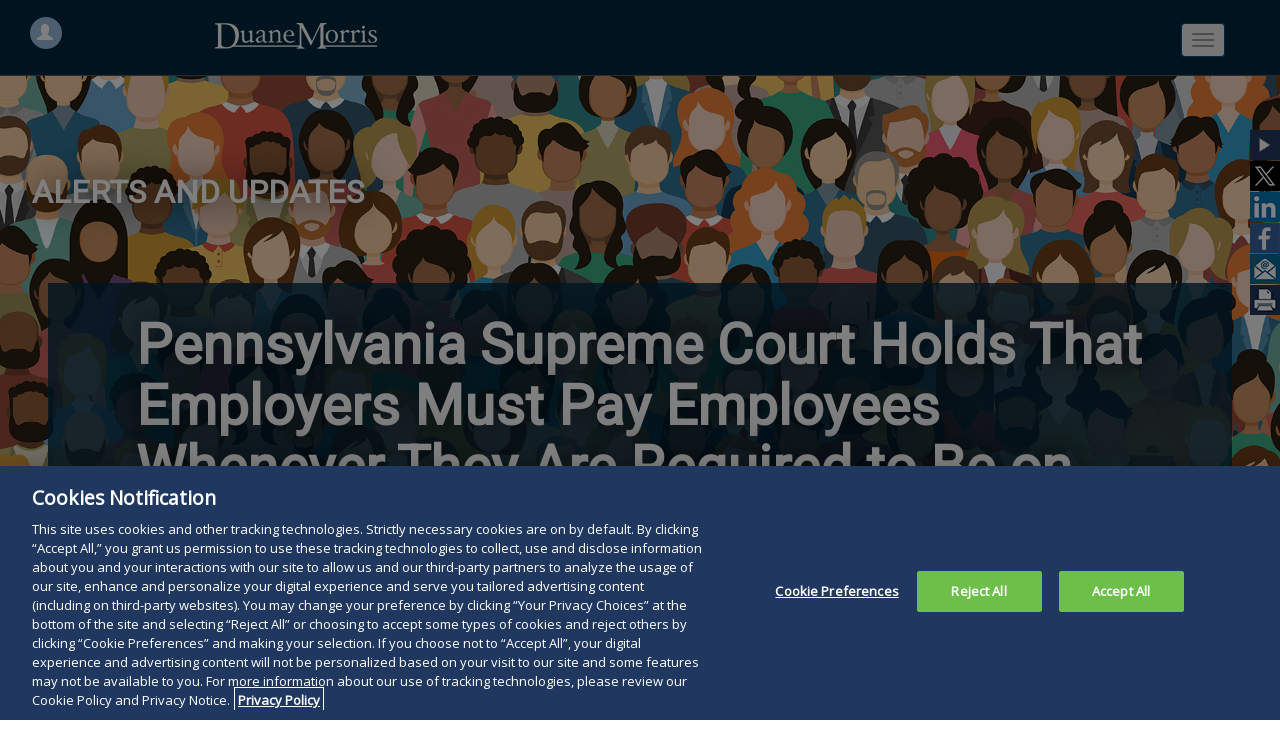

--- FILE ---
content_type: text/html
request_url: https://www.duanemorris.com/alerts/pennsylvania_supreme_court_holds_that_employers_must_pay_employees_whenever_they_are_0721.html
body_size: 8818
content:
<!DOCTYPE html> 
<!-- Test MasterLayout -->
<!-- ## if null set it false #if ((! $extraHeaderJS) && ("$!extraHeaderJS" == "")) #set ($extraHeaderJS = false) #end -->
<html lang="en">

<head>
<!-- Google Tag Manager -->
<script>(function(w,d,s,l,i){w[l]=w[l]||[];w[l].push({'gtm.start':
new Date().getTime(),event:'gtm.js'});var f=d.getElementsByTagName(s)[0],
j=d.createElement(s),dl=l!='dataLayer'?'&l='+l:'';j.async=true;j.src=
'https://www.googletagmanager.com/gtm.js?id='+i+dl;f.parentNode.insertBefore(j,f);
})(window,document,'script','dataLayer','GTM-KQ8C2XN');</script>
<!-- End Google Tag Manager -->
	<!-- {destinationURL} -->
    <title>Duane Morris LLP - Pennsylvania Supreme Court Holds That Employers Must Pay Employees Whenever They Are Required to Be on Premises</title>
    <meta http-equiv="Content-Type" content="text/html; charset=utf-8" />
    <meta name="viewport" content="width=device-width, initial-scale=1.0" />
    <meta name="application-name" content="Welcome to Duane Morris LLP" />
        <meta name="PageType" content='News & Alerts' />
    <meta name="msapplication-TileColor" content="#FFFFFF" />
    <meta name="msapplication-TileImage" content="/mstile-144x144.png" />
	<meta name="image" property='og:image' content='/images/top/parallax/ei_pix.jpg'/> 
	<meta name="twitter:card" content='summary_large_image'>
	<meta name="twitter:site" content='@DuaneMorrisLLP'>
	<meta name="twitter:title" content='Duane Morris LLP - Pennsylvania Supreme Court Holds That Employers Must Pay Employees Whenever They Are Required to Be on Premises'>
	<meta name="twitter:image" content='https://www.duanemorris.com/images/top/parallax/ei_pix.jpg'/> 
    <link rel="stylesheet" type="text/css" href="//fonts.googleapis.com/css?family=Roboto" />
    <link rel="stylesheet" type="text/css" href="//fonts.googleapis.com/css?family=Lato" />
    <link rel="stylesheet" type="text/css" href="//fonts.googleapis.com/css?family=Open+Sans" />
    <link rel="icon" type="image/x-icon" href="/favicon.ico" />
    <link rel="apple-touch-icon-precomposed" type="image/png" sizes="57x57" href="/apple-touch-icon-57x57.png" />
    <link rel="apple-touch-icon-precomposed" type="image/png" sizes="114x114" href="/apple-touch-icon-114x114.png" />
    <link rel="apple-touch-icon-precomposed" type="image/png" sizes="72x72" href="/apple-touch-icon-72x72.png" />
    <link rel="apple-touch-icon-precomposed" type="image/png" sizes="144x144" href="/apple-touch-icon-144x144.png" />
    <link rel="apple-touch-icon-precomposed" type="image/png" sizes="120x120" href="/apple-touch-icon-120x120.png" />
    <link rel="apple-touch-icon-precomposed" type="image/png" sizes="152x152" href="/apple-touch-icon-152x152.png" />
    <link rel="icon" type="image/png" sizes="32x32" href="/favicon-32x32.png" />
    <link rel="icon" type="image/png" sizes="16x16" href="/favicon-16x16.png" />
    <script type="application/javascript">
        var __thisFILENAME = "pennsylvania_supreme_court_holds_that_employers_must_pay_employees_whenever_they_are_0721.html";
        var __thisOBJECTNAME = "pennsylvania_supreme_court_holds_that_employers_must_pay_employees_whenever_they_are_0721";
	var __thisTITLE = `Duane Morris LLP -- Pennsylvania Supreme Court Holds That Employers Must Pay Employees Whenever They Are Required to Be on Premises`;
	var __thisURL = document.location.href;
    </script>
    <script type="application/javascript" src="/resources/js/dist/jquery-1.11.1.min.js"></script>
    <script type="application/javascript" src="/resources/js/dmshare.js"></script>
        <!-- type: publication
        filename: pennsylvania_supreme_court_holds_that_employers_must_pay_employees_whenever_they_are_0721.html
        objectName: pennsylvania_supreme_court_holds_that_employers_must_pay_employees_whenever_they_are_0721
        -->
    <!-- Latest compiled and minified CSS -->
    <link rel="stylesheet" type="text/css" href="/resources/bootstrap/3.4.1/css/bootstrap.min.css">
    <!-- DM customizations of Bootstrap core CSS -->
    <link rel="stylesheet" type="text/css" href="/resources/css/dmbootstrap_custom.css" /> 
    
    <!-- Styles from theme-->
    <link rel="stylesheet" type="text/css" href="/resources/css/responsive/theme.css" />
    <!--need to come after theme-->
    <link rel="stylesheet" type="text/css" href="/resources/css/dmsite.css" />
    <link rel="stylesheet" type="text/css" href="/resources/css/print.css" media="print" />
    <link rel="stylesheet" type="text/css" href="/resources/css/loading-bar.css">
    <link rel="stylesheet" type="text/css" href="/resources/font-awesome/css/font-awesome.min.css" media="screen">
    <!--[if lt IE 9]>
      <script type="application/javascript" src="https://oss.maxcdn.com/libs/html5shiv/3.7.0/html5shiv.js"></script>
    <![endif]-->

    <script type="application/javascript">
        document.addEventListener("touchstart", function() {}, true);
    </script>

</head>
<body id="sitebody" class="parallax" style="background-image: url(/images/top/parallax/ei_pix.jpg); height: 100%;">
<!-- <body id="sitebody" style="background-image: none;"> -->
	<!-- Google Tag Manager (noscript) -->
	<noscript><iframe src="https://www.googletagmanager.com/ns.html?id=GTM-KQ8C2XN"	height="0" width="0" style="display:none;visibility:hidden"></iframe></noscript>
    <!-- End Google Tag Manager (noscript) -->
    <div id="headprint" class="print-yes"><img src="/images/site/print_dm_head.jpg" alt="Duane Morris print header image" /></div>
<div style="width:100%; position: relative; top: 80px; z-index: 100;"><a href="#menu" class="sr-only sr-only-focusable" style="padding: 10px; font-size: 20px; background: #002840;"
    aria-label="Skip to the site navigation."><span style="color: #fff;">Skip to site navigation</span></a> <a href="#content"
    class="sr-only sr-only-focusable" style="padding: 10px; font-size: 20px; background: #002840;" aria-label="Skip to the main page content."><span
      style="color: #fff;">Skip to main content</span></a> <a href="#footer" class="sr-only sr-only-focusable" style="padding: 10px; font-size: 20px; background: #002840;"
    aria-label="Skip to the footer content."><span style="color: #fff;">Skip to footer content</span></a> <a href="/site/search.html"
    class="sr-only sr-only-focusable" style="padding: 10px; font-size: 20px; background: #002840;" aria-label="Skip to the Site Search page."><span
      style="color: #fff;">Skip to Site Search page</span></a> <a href="/site/listings/peoplesearch.html" class="sr-only sr-only-focusable"
    style="padding: 10px; font-size: 20px; background: #002840;" aria-label="Skip to the People Search page."><span style="color: #fff;">Skip
      to People Search page</span></a> </div>

<header class="navbar navbar-inverse navbar-fixed-top headerbg">
  <div class="container-fluid headerbg">
    <!--<div class="container hidden-lg hidden-md hidden-sm">
          <div><a href="/index.html" title="home"><img src="/images/site/dm_logo_skinny.png" alt="Duane Morris LLp"></a></div>
        </div>-->
    <div class="row" id="dmheader" style="padding-top: 5px;">
      <div class="col-lg-2 col-lg-2-adjust hidden-md hidden-sm hidden-xs">
        <app-people-search></app-people-search>
      </div>

      <!--/col-lg-2-->
      <div class="col-lg-10">
        <div role="navigation" id="menu" style="padding: 0">
          <div class="navbar-header navbar-right">

            <button type="button" class="navbar-toggle" data-toggle="collapse" data-target=".navbar-ex1-collapse" title="Expand/Collapse Navigation"> <span class="sr-only">Toggle navigation</span> <span class="icon-bar"></span> <span class="icon-bar"></span> <span class="icon-bar"></span> </button>
            <a class="navbar-brand hidden-xlg" href="/index.html"><img src="/images/site/dm_logo_skinny.png" alt="Duane Morris LLP" title="Visit the Duane Morris Home page"></a>
          </div>
          <div class="collapse navbar-collapse navbar-ex1-collapse" role="navigation">
            <ul role="menu" class="nav navbar-nav">
              <li class="dropdown"> <button role="menuitem" class="dropdown-toggle" data-toggle="dropdown" aria-haspopup="true" title="Expand for information About Duane Morris"><img style="margin-top: -4px;" src="/images/site/dm_logo_skinny.png" alt="Expand for information About Duane Morris" class="hidden-xs hidden-sm hidden-md hidden-lg visible-xlg"><span class="hidden-xlg">About Duane Morris</span> <b class="caret"></b></button>
                <ul class="dropdown-menu">
                  <li class="hidden-xs hidden-sm hidden-med"><a href="/index.html" title="Visit the Duane Morris Home page">Home</a></li>
                  <li><a href="/site/about.html" title="Visit the About Duane Morris page">About Duane Morris</a></li>
                  <li><a href="/site/firm_rankings_statistics.html" title="Visit the Firm Rankings and Statistics page"><span class="glyphicon glyphicon-triangle-right"></span> Firm Rankings &amp; Statistics</a></li>
                  <li><a href="/site/past_and_present.html" title="Visit the Duane Morris, Past and Present page"><span class="glyphicon glyphicon-triangle-right"></span> Past &amp; Present</a></li>
                  <li><a href="/site/firm_accolades_recognition_honors.html" title="Visit the Accolades and Honors page"><span class="glyphicon glyphicon-triangle-right"></span> Firm Accolades &amp; Honors</a></li>
                  <li><a href="/practices/diversity_and_inclusion.html" title="Visit the Diversity & Inclusion page">Diversity & Inclusion</a></li>
                  <li><a href="/practices/womens_impact_network_for_success.html" title="Visit the Women's Impact Network page">Women's Impact Network</a></li>
                  <li><a href="/practices/pro_bono.html" title="Visit the Pro Bono page">Pro Bono</a></li>
                  <li><a href="/site/affiliates.html" title="Visit the Affiliates page">Affiliates</a></li>
                  <li><a href="/site/careers.html" title="Visit the Careers page">Careers</a></li>
                  <li><a href="/site/alumni.html" title="Visit the Alumni page">Alumni</a></li>
                </ul>
              </li>
                <li class="dropdown"><button role="menuitem" class="dropdown-toggle" data-toggle="dropdown" title="Expand for information about Practices">Practices <b class="caret"></b></button>
                <ul class="dropdown-menu">
                  <li><a href="/site/practices.html" title="Visit the Practices page">Practices</a></li>
                  <li><a href="/site/listings/services.html" title="Visit the Expanded Service Area Listing page">Expanded Service Area Listing</a></li>
                </ul>
              </li>
              <li><a href="/site/industries.html" title="Visit the Industries page">Industries</a></li>
              <li><a href="/site/listings/peoplesearch.html" title="Visit the People Search page">People</a></li>
              <li><a href="/site/offices.html" title="Visit the Offices page">Offices</a></li>
              <li class="dropdown"><button role="menuitem" class="dropdown-toggle" data-toggle="dropdown" title="Expand for News and Insights">News &amp; Insights <b class="caret"></b></button>
                <ul class="dropdown-menu">
                  <li><a href="/site/listings/recentnewsandpubs.html" title="Visit the Recent News and Publications page">Recent News &amp; Publications</a></li>
                  <li><a href="/site/listings/alerts.html" title="Visit the Alerts and Updates page">Alerts &amp; Updates</a></li>
                  <li><a href="/site/listings/articles.html" title="Visit the Bylined Articles page">Bylined Articles</a></li>
		              <li><a href="/site/listings/events.html" title="Visit the Events page">Events</a></li>
                  <li><a href="/site/listings/inthenews.html" title="Visit the In the News page">In the News</a></li>
                  <li><a href="/site/listings/pressreleases.html" title="Visit the Releases and Announcements page">Releases &amp; Announcements</a></li>
                  <li><a href="/site/forthepress.html" title="Visit the For the Press page">For the Press</a></li>
                  <li><a href="/site/duane_morris_video.html" title="Visit the Video page">Video</a></li>
                  <li><a href="/site/podcasts_webcasts_audio.html" title="Visit the Podcasts page">Podcasts</a></li>
                  <li><a href="https://blogs.duanemorris.com/" target="_blank" title="Visit the Duane Morris Blogs site">Blogs</a></li>
                </ul>
              </li>
              <li><a href="/site/search.html" title="Visit the Search page"><span class="sr-only">Search the site.</span><i class="fa fa-search" aria-hidden="true"></i></a></li>
            </ul>
            <!--end dm menu -->
          </div>
          <!-- /navbar-collapse-->
        </div>
        <!--/navbar-header-->
      </div>
      <!-- /menu -->
    </div>
    <!--/col 10-->
  </div>

  <!--container-fluid"-->
</header><!-- ADDING PARALLAX -->
<span id="friendlyname" style="display:none;">pennsylvania_supreme_court_holds_that_employers_must_pay_employees_whenever_they_are_0721.html</span>
<link rel="stylesheet" type="text/css" href="/resources/css/parallax-plus.css">
<div class="parallax" style="background-image: url(/images/top/parallax/ei_pix.jpg);">
  <h2 class="jumbosubheading">Alerts and Updates</h2>
  <div class="pub-meta">
    <h1 class="pubjumboheading">Pennsylvania Supreme Court Holds That Employers Must Pay Employees Whenever They Are Required to Be on Premises</h1>
    <div>
     <p class="text-left">

July 28, 2021<br>

     </p>
    </div>
  </div>
   <div class="pub-meta-print">
    <h1>Pennsylvania Supreme Court Holds That Employers Must Pay Employees Whenever They Are Required to Be on Premises</h1>
    <div>
     <p class="text-left">

July 28, 2021<br>

     </p>
    </div>
  </div>
  <div  id="btnSubscribe" class="subscribeButton noprint">
    <button class="btn btn-primary pull-right btn-responsive" onClick="window.open('https://emarketing.duanemorris.com/7/3011/forms/subscription.asp')">
  Subscribe
    </button>
  </div>

  <div id="messageBox">
    <div>
      <h3> <a href="#start-text" class="scrolly" title="Scroll down to read below"><i class="fa fa-chevron-circle-down"
                style="color: lightgray;" aria-hidden="true"></i><span class="sr-only">Read below</span></a> </h3>
    </div>
  </div>
</div><!--closes parallax div -->
<div id="start-text"></div>
<!-- CLOSE PARALLAX -->
    <!-- body content -->
    <div id="wrapper">
        <div id="container_flush_main" class="container flush-main" role="main">
        <div id="content" class="container">

<!-- Start DMShare -->
<div id="glideWrapper" class="visible-lg visible-md hidden-sm hidden-xs noprint">
  <div id="DMSlideButton" title="Toggle Sharing Buttons off and on"><img id="DMSlideImage" src="/images/sharing/30x30-empty.png" alt="Toggle Sharing Buttons" role="button" tabindex="0" class="zoom" aria-label="Toggle Sharing Buttons off and on" title="Toggle Sharing Buttons off and on"></div>
  <div id="glideRight" class="noprint">
   <img src="/images/sharing/Twitter-sharing-button-30.jpg" class="zoom" alt="Share this page on Twitter" title="Share this page on Twitter" role="button" aria-label="Share this page on Twitter" tabindex="0" onclick="shareOnTwitter()" id="twitterLink">
   <img src="/images/sharing/LinkedIn-sharing-button-30.jpg" class="zoom" alt="Share this page on LinkedIn" title="Share this page on LinkedIn" role="button" aria-label="Share this page on LinkedIn" tabindex="0" onclick="shareOnLinkedIn()" id="linkedInLink">
   <img src="/images/sharing/Facebook-sharing-button-30.jpg" class="zoom" alt="Share this page on Facebook" title="Share this page on Facebook" role="button" aria-label="Share this page on Facebook" tabindex="0" onclick="shareOnFacebook()" id="facebookLink">
   <img src="/images/sharing/Email-sharing-button-30.jpg" class="zoom" alt="Share this page via email" title="Share this page via email" role="button" aria-label="Share this page via email" tabindex="0" onclick="shareOnEMail()" id="emailLink">
   <img src="/images/sharing/Print-sharing-button-30.jpg" class="zoom" alt="Print this page" title="Print this page" role="button" aria-label="Print this page" tabindex="0" onclick="shareOnPrint()" id="printLink">
  </div>
</div>
<!-- End DMShare -->
<!-- Start Screen Content -->
<!-- PUBLICATIONS.FTL -->

<span id="friendlyname2" style="display:none;">pennsylvania_supreme_court_holds_that_employers_must_pay_employees_whenever_they_are_0721.html</span>

<!-- Start Above Tabs  -- all commented out for new parralax tops
<div id="aboveTabsJumbo" style="background: #002840 url('/images/top/alerts_pix.jpg') no-repeat center;">
<h1 class="jumboheading noprint">Alerts and Updates</h1>
  <div  id="btnSubscribe" class="subscribeButton noprint">
    <button class="btn btn-primary" onClick="window.open('https://emarketing.duanemorris.com/7/3011/forms/subscription.asp')">
  Subscribe
    </button>
  </div>
</div>
-- closes aboveTabs div -->
<div id="dm-tab-content"> <!-- this is for Algolia Search -->
<!-- start Container -->
<div id="container" class="container">
<!-- start article body -->
    <div class="article-body"><p class="pullquote">The Pennsylvania Supreme Court rejected the notion that certain preliminary or postliminary activities that may be noncompensable under the FLSA are also noncompensable under the PMWA.</p>
<p>On July 21, 2021, in <i><a href="https://law.justia.com/cases/federal/appellate-courts/ca6/18-5942/18-5942-2019-11-04.html" target="_blank" rel="noopener">Heimbach, et al. v. Amazon.com, et al.</a>,</i> No. 43 EAP 2019, the Pennsylvania Supreme Court held that employees must be paid for time spent waiting for and then undergoing mandatory anti-theft security screenings on the employer&rsquo;s premises after clocking out at the end of their shifts. In so holding, the Pennsylvania Supreme Court concluded:</p>
<ol>
<li>The time the employees were required to remain on the employer&rsquo;s premises at the end of their shift constituted hours worked under the Pennsylvania Minimum Wage Act (PMWA).</li>
<li>There is no <i>de minimis </i>or inconsequential exception to hours worked under the PMWA.</li>
</ol>
<p>With regard to whether the time at issue was compensable under the PMWA, the Pennsylvania Supreme Court rejected the analysis of the Supreme Court of the United States in <i>Integrity Staffing Solutions v. Busk</i><i> </i>relating to the same facts under the Fair Labor Standards Act (FLSA) also involving Amazon employees. In <i>Busk,</i> the U.S. Supreme Court found that the time employees spent waiting for and undergoing security screening after their shift was not compensable under the FLSA because it was postliminary to the employees&rsquo; work and was not integral or indispensable to the employees&rsquo; principal activities.</p>
<h3><b>Federal Versus Pennsylvania Law</b></h3>
<p>The Pennsylvania Supreme Court rejected the notion that certain preliminary or postliminary activities that may be noncompensable under the FLSA are also noncompensable under the PMWA. Instead, the Pennsylvania Supreme Court looked to the definition of &ldquo;hours worked&rdquo; under regulations promulgated by the Pennsylvania Department of Labor under the PMWA, 34 Pa. Code &sect; 231.1</p>
<p>The definition of hours worked under the regulations includes &ldquo;time during which an employee is required by the employer to be on the premises of the employer.&rdquo; Relying on this language, the Pennsylvania Supreme Court found compensable the time spent by the Amazon employees waiting for and then undergoing anti-theft security screenings after clocking out but while required by Amazon to remain on the employer&rsquo;s premises.</p>
<p>The Pennsylvania Supreme Court did not determine whether the time at issue would fall under the other circumstances covered by the regulation, such as when employees are &ldquo;on duty&rdquo; or &ldquo;permitted to work.&rdquo; However, based on the words and music of the Pennsylvania Supreme Court&rsquo;s analysis in <em>H</em><i>eimbach,</i> employers should anticipate that these circumstances will be construed broadly, which leads to the second issue in the<i> Heimbach</i> case.</p>
<h3><b>On the Clock or Inconsequential?</b></h3>
<p>Under the FLSA regulations, there is a <i>de minimis</i> doctrine. More specifically, in limited circumstances, an employer may not be required under the FLSA to pay for what could be described as inconsequential amounts of working time or, as characterized by the U.S. Supreme Court, &ldquo;trifles.&rdquo;</p>
<p>There is no bright-line rule for what qualifies as a <i>de minimis</i> amount of time, but some courts have applied this exception under the FLSA to intervals of a &ldquo;few seconds or minutes.&rdquo; However, the Pennsylvania Supreme Court in <i>Heimbach</i> found that a <i>de minimis</i> exception would frustrate the &ldquo;unambiguous&rdquo; intent of the PMWA: Employers must compensate employees for <i>all </i>time<i> </i>worked, no matter how insignificant. In other words, it was irrelevant if an employee spent only a few moments waiting in line and undergoing the security screening; that employee was still entitled to compensation for their time.</p>
<h3><b>What This Means for Employers </b></h3>
<p>The holding of<i> Heimbach </i>is clear: Pennsylvania employers must pay nonexempt employees for <i>all</i> time the employer <i>requires</i> employees to be <i>on the premises.</i> This would <i>not</i> include time where the employees are permitted to leave the premises but choose to remain on the premises for their convenience, for example, meal breaks or socializing with colleagues.</p>
<p>While the Pennsylvania Supreme Court&rsquo;s decision in <i>Heimbach</i> deals with screening of employees after their shifts, the same holding likely would apply to screenings required of employees by their employer on the employer&rsquo;s premise before their shifts. Depending on the circumstances, this may include temperature, security and other screenings.</p>
<p>The absence of a <i>de minimis</i> exception under Pennsylvania law may be particularly relevant to hours worked by nonexempt employees off the employer&rsquo;s premises, for example, remote work at home before or after their shifts on site.</p>
<p>Employers are encouraged to reevaluate their policies and practices in light of the <i>Heimbach </i>decision to make sure Pennsylvania employees are paid for all the time when they are required to be on the employer&rsquo;s premises. Employers also are encouraged to reevaluate their policies and practices relative to work which may occur off of the employer&rsquo;s premises, for example, email communications which would be considered work. This recommendation also applies to employees outside of Pennsylvania as we see a predation of off-the-clock class action claims across the country.</p>
<h3><b>For More Information</b></h3>
<p>If you have any questions about this&nbsp;<i>Alert</i>, please contact <a href='/attorneys/jonathanasegal.html' title='Read more about Jonathan A. Segal'>Jonathan A. Segal</a>, <a href='/attorneys/carolinemaustin.html' title='Read more about Caroline M. Austin'>Caroline M. Austin</a>, <a href='/attorneys/daniellemdwyer.html' title='Read more about Danielle M. Dwyer'>Danielle M. Dwyer</a>, any of the&nbsp;<a href="/practices/employmentlaborbenefitsandimmigrationRoster.html">attorneys</a>&nbsp;in our <a href='/practices/employmentlaborbenefitsandimmigration.html' title='Read more about Employment, Labor, Benefits and Immigration Practice Group'>Employment, Labor, Benefits and Immigration Practice Group</a>&nbsp;or the attorney in the firm with whom you are regularly in contact.</p>


<p style="font-style: italic;">Disclaimer: This Alert has been prepared and published for informational purposes only and is not offered, nor should be construed, as legal advice. For more information, please see the firm's <a href="/site/legal_notices.html" title="Full Disclaimer">full disclaimer</a>.</p>
	</div>
<!-- end article body -->
<!-- start extraInfo-body -->
    <div id="extraInfo-body" class="row hidden-lg visible-md visible-sm visible-xs">
        <div class="col-xs-12 text-center">
        </div>
    </div>
<!-- end extraInfo-body -->
</div>
<!-- end container -->
<!-- start extraInfo-left-->
<div id="extraInfo-left" class="hidden-xs hidden-sm hidden-md visible-lg">
    <h3>Pennsylvania Supreme Court Holds That Employers Must Pay Employees Whenever They Are Required to Be on Premises</h3>

<p>July 28, 2021</p>


</div>
<!--end extraInfo-left-->
<!-- start extraInfo-right-->
<div id="extraInfo-right" class="hidden-xs hidden-sm hidden-md visible-lg alert">
<p>If you have any questions about this <em>Alert</em>, please contact <a href='/attorneys/jonathanasegal.html' title='Read more about Jonathan A. Segal'>Jonathan A. Segal</a>, <a href='/attorneys/carolinemaustin.html' title='Read more about Caroline M. Austin'>Caroline M. Austin</a>, <a href='/attorneys/daniellemdwyer.html' title='Read more about Danielle M. Dwyer'>Danielle M. Dwyer</a>, any of the <a href="/practices/employmentlaborbenefitsandimmigrationRoster.html">attorneys</a> in our <a href='/practices/employmentlaborbenefitsandimmigration.html' title='Read more about Employment, Labor, Benefits and Immigration Practice Group'>Employment, Labor, Benefits and Immigration Practice Group</a> or the attorney in the firm with whom you are regularly in contact.</p>
</div>
<!--end extraInfo-right-->
</div> <!-- this is for Algolia Search -->
 <script type="application/javascript">
    $(window).scroll(function (e) {
      var $el = $('#extraInfo-left');
      var isPositionFixed = ($el.css('position') == 'fixed');
      if ($(this).scrollTop() > 550 && !isPositionFixed) {
        $el.css({
          'position': 'fixed',
          'top': '20%'
        });
      }
      if ($(this).scrollTop() < 550 && isPositionFixed) {
        $el.css({
          'position': 'static',
          'top': '1250px'
        });

      }
    });
    $(window).scroll(function (d) {
      var $dl = $('#extraInfo-right');
      var isPositionFixed = ($dl.css('position') == 'fixed');
      if ($(this).scrollTop() > 550 && !isPositionFixed) {
        $dl.css({
          'position': 'fixed',
          'top': '20%'
        });
      }
      if ($(this).scrollTop() < 550 && isPositionFixed) {
        $dl.css({
          'position': 'static',
          'top': '1250px'
        });

      }
    });
    $(window).scroll(function (f) {
      var $fl = $('#article-title');
      var isVisible = ($fl.css('display') == 'block');
      if ($(this).scrollTop() > 550 && !isVisible) {
        $fl.css({
          'display': 'block'
        });
      }
      if ($(this).scrollTop() < 550 && isVisible) {
        $fl.css({
          'display': 'none'
        });

      }
    });
  </script>
  <!-- END of Publication.ftl -->
<!-- End Screen Content -->
        </div>
<!-- ends Content -->
        </div>
<!-- ends container_flush_main -->
    </div>
<!-- end wrapper -->
    <!-- start footer -->
    <footer id="footer" class="noprint" role="contentinfo">
        <div class="container">
            <div class="row info visible-lg">
                <div class="col-md-3">
                    <ul>
                        <li><a href="/site/legal_notices.html" title="Visit the Legal Notices page">Legal Notices</a></li>
                        <li><a href="/site/privacypolicy.html" title="Visit the Privacy Policy page">Privacy Policy</a></li>
                        <li><a href="#" class="ot-sdk-show-settings" title="Open Cookie Preferences">Cookie Settings</a></li>
                        <li><a href="/site/legal_notices.html" title="Visit the Attorney Advertising page">Attorney Advertising</a></li>
                        <li><a href="/site/accessibility_statement.html" title="Visit the Accessibility Statement page">Accessibility</a></li>
                    </ul>
                </div>
                <div class="col-md-3">
                    <ul>
                        <li><a href="/site/careers.html" title="Visit the Careers page">Careers</a></li>
                        <li><a href="/site/alumni.html" title="Visit the Alumni page">Alumni</a></li>
                        <li><a href="/site/sitemap.html" title="Visit the Site Map page">Site Map</a></li>
                        <li><a href="/site/contactus.html" title="Visit the Contact Us page">Contact Us</a></li>
                    </ul>
                </div>
                <div class="col-md-3">
                    <ul>
                        <li><a href="/practices/international.html#tab_AufDeutsch" lang="de">Deutsch</a></li>
                        <li><a href="/practices/international.html#tab_EnEspantildeol" lang="es">Espa&ntilde;ol</a></li>
                        <li><a href="/practices/international.html#tab_EnFranccedilais" lang="fr">Fran&ccedil;ais</a></li>
                        
                    </ul>
                </div>
                <div class="col-md-3">
                    <ul>
                        <li><a href="/practices/international.html#tab_EmPortuguecircs" lang="pt">Portugu&ecirc;s</a></li>
			<li><a href="/site/languages.html" lang="zh">中文</a> </li>
                        <li><a href="/site/languages.html">Other Languages</a>
                        </li>
                    </ul>
                </div>
            </div>
            <div class="row info visible-md visible-sm visible-xs">
                <div class="col-sm-6 text-left">
                    <form class="search-container search-footer" action="/site/search.html">
                        <input id="search-box-2" type="text" class="expanded-search-box" name="duanemorris_com_pages[query]" placeholder="Search the site..." title="Search the site..." />
                        <label for="search-box-2" title="Search the site...">
                            <span class="sr-only">Search the site</span>
                            <span class="glyphicon glyphicon-search search-icon"></span>
                        </label>
                        <input type="submit" id="search-submit-2" value="Submit" title="Submit site search." />
                    </form>
                </div>
                <div class="col-sm-6" ng-controller="TypeaheadCtrl">
                    <div class="typeahead-peopleSearch">
                        <app-people-search expanded=true idextra="-b"></app-people-search>
                    </div>
                </div>
            </div>
            <div class="row info visible-md visible-sm visible-xs text-left">
                <a href="/site/legal_notices.html" title="Visit the Legal Notices page">Legal Notices</a> <span class="glyphicon glyphicon-option-vertical"></span>
                <a href="/site/privacypolicy.html" title="Visit the Privacy Policy page">Privacy Policy</a> <span class="glyphicon glyphicon-option-vertical"></span>
                <a href="#" class="ot-sdk-show-settings">Cookie Settings</a> <span class="glyphicon glyphicon-option-vertical"></span>
                <a href="/site/legal_notices.html" title="Visit the Attorney Advertising page">Attorney Advertising</a>
                <span class="glyphicon glyphicon-option-vertical"></span>
                <a href="/site/accessibility_statement.html" title="Visit the Accessibility Statement page">Accessibility</a> <span class="glyphicon glyphicon-option-vertical"></span>
                <a href="/site/careers.html" title="Visit the Careers page">Careers</a> <span class="glyphicon glyphicon-option-vertical"></span>
                <a href="/site/alumni.html" title="Visit the Alumni page">Alumni</a> <span class="glyphicon glyphicon-option-vertical"></span>
                <a href="/site/sitemap.html" title="Visit the Site Map page">Site Map</a> <span class="glyphicon glyphicon-option-vertical"></span>
                <a href="/site/contactus.html" title="Visit the Contact Us page">Contact Us</a> <span class="glyphicon glyphicon-option-vertical"></span>
                <a href="/site/languages.html" title="Visit the Other Languages page">Other Languages</a>
            </div>
            <div class="row credits">
                <div class="col-xs-8">
                    <div class="row copyright" style="text-align: left;"> Duane Morris LLP &amp; Affiliates. &copy; 1998-<span id="currentyear"></span> Duane Morris LLP. Duane Morris
                        is a registered service mark of Duane Morris LLP. </div>
                </div>
                <div class="col-xs-4 text-center" style="padding-top: 25px;">
                    <div class="social">
						<a href="https://www.linkedin.com/company/duane-morris-llp" class="zoom-follow" title="Connect with Duane Morris LLP on LinkedIn" target="_blank"><span class="sr-only">Connect with Duane Morris on LinkedIn</span><img src="/images/responsive/social/darkblue/32px/linkedin.png" alt="Connect with Duane Morris on LinkedIn"></a>
						<a href="https://www.facebook.com/DuaneMorrisLLP/" class="zoom-follow" title="Follow Duane Morris LLP on Facebook" target="_blank"> <span class="sr-only">Follow Duane Morris on Facebook</span><img src="/images/responsive/social/darkblue/32px/facebook.png" alt="Follow Duane Morris LLP on Facebook"></a> 
						<a href="https://twitter.com/DuaneMorrisLLP" class="zoom-follow" title="Follow Duane Morris LLP on Twitter" target="_blank"> <span class="sr-only">Follow Duane Morris on Twitter</span><img src="/images/responsive/social/darkblue/32px/twitter.png"  alt="Follow Duane Morris LLP on Twitter"></a> 
						<a href="https://www.instagram.com/duanemorrisllp/" class="zoom-follow" target="_blank" title="Follow Duane Morris LLP on Instagram"><span class="sr-only">Follow Duane Morris LLP on Instagram</span><img src="/images/responsive/social/darkblue/32px/instagram.png" alt="Follow Duane Morris LLP on Instagram"></a>
						<a href="/site/rss.html" class="zoom-follow" title="Subscribe to Duane Morris LLP RSS feeds"><span class="sr-only">Subscribe to Duane Morris RSS feeds</span><img src="/images/responsive/social/darkblue/32px/rss.png" alt="Subscribe to Duane Morris LLP RSS feeds"></a>
					</div>
                </div>
            </div>
            <div class="row credits hidden-lg hidden-md visible-sm visible-xs noprint">
                <div class="col-xs-8">&nbsp;&nbsp;</div>
            </div>
        </div>
		<!-- start glidewrapper bottom -->
        <div id="glideWrapper_btm" class="hidden-lg hidden-md visible-sm visible-xs noprint">
            <!--	    <div id="DMSlideButton"><img id="DMSlideImage" src="/images/sharing/30x30-empty.png" alt="" role="button" tabindex="0"></div> -->
            <div id="glideRight_btm" class="noprint">
                <img src="/images/sharing/Twitter-sharing-button-30.jpg"
                        class="zoom" alt="Share this page on Twitter" title="Share this page on Twitter" role="button" aria-label="Share this page on Twitter" tabindex="0" onclick="shareOnTwitter()" id="twitterLink2">
                <img src="/images/sharing/LinkedIn-sharing-button-30.jpg"
                        class="zoom" alt="Share this page on LinkedIn" title="Share this page on LinkedIn" role="button" aria-label="Share this page on LinkedIn" tabindex="0" onclick="shareOnLinkedIn()" id="linkedInLink2">
                <img src="/images/sharing/Facebook-sharing-button-30.jpg"
                        class="zoom" alt="Share this page on Facebook" title="Share this page on Facebook" role="button" aria-label="Share this page on Facebook" tabindex="0" onclick="shareOnFacebook()" id="facebookLink2">
                <img src="/images/sharing/Email-sharing-button-30.jpg" class="zoom"
                        alt="Share this page via email" title="Share this page via email" role="button" aria-label="Share this page via email" tabindex="0" onclick="shareOnEMail()"  id="emailLink2">
                <img src="/images/sharing/Print-sharing-button-30.jpg" class="zoom"
                        alt="Print this page" title="Print this page" role="button" aria-label="Print this page" tabindex="0" onclick="shareOnPrint()" id="printLink2">
            </div>
        </div>
        <!-- end glidewrapper bottom -->
    </footer>   
    <script type="application/javascript" src="/resources/bootstrap/3.4.1/js/bootstrap.min.js"></script>
    <script type="application/javascript" src="/resources/js/responsive/theme.js"></script>
    <!-- <script type="application/javascript" src="/resources/js/moment/moment.min.js"></script> -->
    <script type="application/javascript" src="/resources/js/footer.js"></script>
    
    <!-- Test -->
    <script type="application/javascript" src="/resources/js/elements/allpubs-es5.js" nomodule defer></script>    
    <script src="/resources/js/elements/allpubs-es2015.js" type="module"></script>    
</body>
</html>

--- FILE ---
content_type: application/x-javascript
request_url: https://www.duanemorris.com/resources/js/elements/allpubs-es2015.js
body_size: 166039
content:
!function(e){function r(r){for(var n,l,f=r[0],i=r[1],p=r[2],c=0,s=[];c<f.length;c++)l=f[c],Object.prototype.hasOwnProperty.call(o,l)&&o[l]&&s.push(o[l][0]),o[l]=0;for(n in i)Object.prototype.hasOwnProperty.call(i,n)&&(e[n]=i[n]);for(a&&a(r);s.length;)s.shift()();return u.push.apply(u,p||[]),t()}function t(){for(var e,r=0;r<u.length;r++){for(var t=u[r],n=!0,f=1;f<t.length;f++)0!==o[t[f]]&&(n=!1);n&&(u.splice(r--,1),e=l(l.s=t[0]))}return e}var n={},o={0:0},u=[];function l(r){if(n[r])return n[r].exports;var t=n[r]={i:r,l:!1,exports:{}};return e[r].call(t.exports,t,t.exports,l),t.l=!0,t.exports}l.m=e,l.c=n,l.d=function(e,r,t){l.o(e,r)||Object.defineProperty(e,r,{enumerable:!0,get:t})},l.r=function(e){"undefined"!=typeof Symbol&&Symbol.toStringTag&&Object.defineProperty(e,Symbol.toStringTag,{value:"Module"}),Object.defineProperty(e,"__esModule",{value:!0})},l.t=function(e,r){if(1&r&&(e=l(e)),8&r)return e;if(4&r&&"object"==typeof e&&e&&e.__esModule)return e;var t=Object.create(null);if(l.r(t),Object.defineProperty(t,"default",{enumerable:!0,value:e}),2&r&&"string"!=typeof e)for(var n in e)l.d(t,n,(function(r){return e[r]}).bind(null,n));return t},l.n=function(e){var r=e&&e.__esModule?function(){return e.default}:function(){return e};return l.d(r,"a",r),r},l.o=function(e,r){return Object.prototype.hasOwnProperty.call(e,r)},l.p="";var f=window.webpackJsonp=window.webpackJsonp||[],i=f.push.bind(f);f.push=r,f=f.slice();for(var p=0;p<f.length;p++)r(f[p]);var a=i;t()}([]);
(window.webpackJsonp=window.webpackJsonp||[]).push([[2],{2:function(e,t,n){e.exports=n("hN/g")},"5yqK":function(e,t){"document"in self&&(!("classList"in document.createElement("_"))||document.createElementNS&&!("classList"in document.createElementNS("http://www.w3.org/2000/svg","g"))?function(e){"use strict";if("Element"in e){var t=e.Element.prototype,n=Object,r=String.prototype.trim||function(){return this.replace(/^\s+|\s+$/g,"")},o=Array.prototype.indexOf||function(e){for(var t=0,n=this.length;t<n;t++)if(t in this&&this[t]===e)return t;return-1},i=function(e,t){this.name=e,this.code=DOMException[e],this.message=t},a=function(e,t){if(""===t)throw new i("SYNTAX_ERR","An invalid or illegal string was specified");if(/\s/.test(t))throw new i("INVALID_CHARACTER_ERR","String contains an invalid character");return o.call(e,t)},s=function(e){for(var t=r.call(e.getAttribute("class")||""),n=t?t.split(/\s+/):[],o=0,i=n.length;o<i;o++)this.push(n[o]);this._updateClassName=function(){e.setAttribute("class",this.toString())}},l=s.prototype=[],c=function(){return new s(this)};if(i.prototype=Error.prototype,l.item=function(e){return this[e]||null},l.contains=function(e){return-1!==a(this,e+="")},l.add=function(){var e,t=arguments,n=0,r=t.length,o=!1;do{-1===a(this,e=t[n]+"")&&(this.push(e),o=!0)}while(++n<r);o&&this._updateClassName()},l.remove=function(){var e,t,n=arguments,r=0,o=n.length,i=!1;do{for(t=a(this,e=n[r]+"");-1!==t;)this.splice(t,1),i=!0,t=a(this,e)}while(++r<o);i&&this._updateClassName()},l.toggle=function(e,t){var n=this.contains(e+=""),r=n?!0!==t&&"remove":!1!==t&&"add";return r&&this[r](e),!0===t||!1===t?t:!n},l.toString=function(){return this.join(" ")},n.defineProperty){var u={get:c,enumerable:!0,configurable:!0};try{n.defineProperty(t,"classList",u)}catch(f){-2146823252===f.number&&(u.enumerable=!1,n.defineProperty(t,"classList",u))}}else n.prototype.__defineGetter__&&t.__defineGetter__("classList",c)}}(self):function(){"use strict";var e=document.createElement("_");if(e.classList.add("c1","c2"),!e.classList.contains("c2")){var t=function(e){var t=DOMTokenList.prototype[e];DOMTokenList.prototype[e]=function(e){var n,r=arguments.length;for(n=0;n<r;n++)t.call(this,e=arguments[n])}};t("add"),t("remove")}if(e.classList.toggle("c3",!1),e.classList.contains("c3")){var n=DOMTokenList.prototype.toggle;DOMTokenList.prototype.toggle=function(e,t){return 1 in arguments&&!this.contains(e)==!t?t:n.call(this,e)}}e=null}())},"6dTf":function(e,t){var n,r;r={},function(e,t){function n(){this._delay=0,this._endDelay=0,this._fill="none",this._iterationStart=0,this._iterations=1,this._duration=0,this._playbackRate=1,this._direction="normal",this._easing="linear",this._easingFunction=h}function r(){return e.isDeprecated("Invalid timing inputs","2016-03-02","TypeError exceptions will be thrown instead.",!0)}function o(t,r,o){var i=new n;return r&&(i.fill="both",i.duration="auto"),"number"!=typeof t||isNaN(t)?void 0!==t&&Object.getOwnPropertyNames(t).forEach(function(n){if("auto"!=t[n]){if(("number"==typeof i[n]||"duration"==n)&&("number"!=typeof t[n]||isNaN(t[n])))return;if("fill"==n&&-1==u.indexOf(t[n]))return;if("direction"==n&&-1==f.indexOf(t[n]))return;if("playbackRate"==n&&1!==t[n]&&e.isDeprecated("AnimationEffectTiming.playbackRate","2014-11-28","Use Animation.playbackRate instead."))return;i[n]=t[n]}}):i.duration=t,i}function i(e,t,n,r){return e<0||e>1||n<0||n>1?h:function(o){function i(e,t,n){return 3*e*(1-n)*(1-n)*n+3*t*(1-n)*n*n+n*n*n}if(o<=0){var a=0;return e>0?a=t/e:!t&&n>0&&(a=r/n),a*o}if(o>=1){var s=0;return n<1?s=(r-1)/(n-1):1==n&&e<1&&(s=(t-1)/(e-1)),1+s*(o-1)}for(var l=0,c=1;l<c;){var u=(l+c)/2,f=i(e,n,u);if(Math.abs(o-f)<1e-5)return i(t,r,u);f<o?l=u:c=u}return i(t,r,u)}}function a(e,t){return function(n){if(n>=1)return 1;var r=1/e;return(n+=t*r)-n%r}}function s(e){v||(v=document.createElement("div").style),v.animationTimingFunction="",v.animationTimingFunction=e;var t=v.animationTimingFunction;if(""==t&&r())throw new TypeError(e+" is not a valid value for easing");return t}function l(e){if("linear"==e)return h;var t=y.exec(e);if(t)return i.apply(this,t.slice(1).map(Number));var n=b.exec(e);if(n)return a(Number(n[1]),m);var r=T.exec(e);return r?a(Number(r[1]),{start:p,middle:d,end:m}[r[2]]):g[e]||h}function c(e,t,n){if(null==t)return k;var r=n.delay+e+n.endDelay;return t<Math.min(n.delay,r)?E:t>=Math.min(n.delay+e,r)?w:M}var u="backwards|forwards|both|none".split("|"),f="reverse|alternate|alternate-reverse".split("|"),h=function(e){return e};n.prototype={_setMember:function(t,n){this["_"+t]=n,this._effect&&(this._effect._timingInput[t]=n,this._effect._timing=e.normalizeTimingInput(this._effect._timingInput),this._effect.activeDuration=e.calculateActiveDuration(this._effect._timing),this._effect._animation&&this._effect._animation._rebuildUnderlyingAnimation())},get playbackRate(){return this._playbackRate},set delay(e){this._setMember("delay",e)},get delay(){return this._delay},set endDelay(e){this._setMember("endDelay",e)},get endDelay(){return this._endDelay},set fill(e){this._setMember("fill",e)},get fill(){return this._fill},set iterationStart(e){if((isNaN(e)||e<0)&&r())throw new TypeError("iterationStart must be a non-negative number, received: "+e);this._setMember("iterationStart",e)},get iterationStart(){return this._iterationStart},set duration(e){if("auto"!=e&&(isNaN(e)||e<0)&&r())throw new TypeError("duration must be non-negative or auto, received: "+e);this._setMember("duration",e)},get duration(){return this._duration},set direction(e){this._setMember("direction",e)},get direction(){return this._direction},set easing(e){this._easingFunction=l(s(e)),this._setMember("easing",e)},get easing(){return this._easing},set iterations(e){if((isNaN(e)||e<0)&&r())throw new TypeError("iterations must be non-negative, received: "+e);this._setMember("iterations",e)},get iterations(){return this._iterations}};var p=1,d=.5,m=0,g={ease:i(.25,.1,.25,1),"ease-in":i(.42,0,1,1),"ease-out":i(0,0,.58,1),"ease-in-out":i(.42,0,.58,1),"step-start":a(1,p),"step-middle":a(1,d),"step-end":a(1,m)},v=null,_="\\s*(-?\\d+\\.?\\d*|-?\\.\\d+)\\s*",y=new RegExp("cubic-bezier\\("+_+","+_+","+_+","+_+"\\)"),b=/steps\(\s*(\d+)\s*\)/,T=/steps\(\s*(\d+)\s*,\s*(start|middle|end)\s*\)/,k=0,E=1,w=2,M=3;e.cloneTimingInput=function(e){if("number"==typeof e)return e;var t={};for(var n in e)t[n]=e[n];return t},e.makeTiming=o,e.numericTimingToObject=function(e){return"number"==typeof e&&(e=isNaN(e)?{duration:0}:{duration:e}),e},e.normalizeTimingInput=function(t,n){return o(t=e.numericTimingToObject(t),n)},e.calculateActiveDuration=function(e){return Math.abs(function(e){return 0===e.duration||0===e.iterations?0:e.duration*e.iterations}(e)/e.playbackRate)},e.calculateIterationProgress=function(e,t,n){var r=c(e,t,n),o=function(e,t,n,r,o){switch(r){case E:return"backwards"==t||"both"==t?0:null;case M:return n-o;case w:return"forwards"==t||"both"==t?e:null;case k:return null}}(e,n.fill,t,r,n.delay);if(null===o)return null;var i=function(e,t,n,r,o){var i=o;return 0===e?t!==E&&(i+=n):i+=r/e,i}(n.duration,r,n.iterations,o,n.iterationStart),a=function(e,t,n,r,o,i){var a=e===1/0?t%1:e%1;return 0!==a||n!==w||0===r||0===o&&0!==i||(a=1),a}(i,n.iterationStart,r,n.iterations,o,n.duration),s=function(e,t,n,r){return e===w&&t===1/0?1/0:1===n?Math.floor(r)-1:Math.floor(r)}(r,n.iterations,a,i),l=function(e,t,n){var r=e;if("normal"!==e&&"reverse"!==e){var o=t;"alternate-reverse"===e&&(o+=1),r="normal",o!==1/0&&o%2!=0&&(r="reverse")}return"normal"===r?n:1-n}(n.direction,s,a);return n._easingFunction(l)},e.calculatePhase=c,e.normalizeEasing=s,e.parseEasingFunction=l}(n={}),function(e,t){function n(e,t){return e in l&&l[e][t]||t}function r(e,t,r){if(!function(e){return"display"===e||0===e.lastIndexOf("animation",0)||0===e.lastIndexOf("transition",0)}(e)){var o=i[e];if(o)for(var s in a.style[e]=t,o){var l=o[s];r[l]=n(l,a.style[l])}else r[e]=n(e,t)}}function o(e){var t=[];for(var n in e)if(!(n in["easing","offset","composite"])){var r=e[n];Array.isArray(r)||(r=[r]);for(var o,i=r.length,a=0;a<i;a++)(o={}).offset="offset"in e?e.offset:1==i?1:a/(i-1),"easing"in e&&(o.easing=e.easing),"composite"in e&&(o.composite=e.composite),o[n]=r[a],t.push(o)}return t.sort(function(e,t){return e.offset-t.offset}),t}var i={background:["backgroundImage","backgroundPosition","backgroundSize","backgroundRepeat","backgroundAttachment","backgroundOrigin","backgroundClip","backgroundColor"],border:["borderTopColor","borderTopStyle","borderTopWidth","borderRightColor","borderRightStyle","borderRightWidth","borderBottomColor","borderBottomStyle","borderBottomWidth","borderLeftColor","borderLeftStyle","borderLeftWidth"],borderBottom:["borderBottomWidth","borderBottomStyle","borderBottomColor"],borderColor:["borderTopColor","borderRightColor","borderBottomColor","borderLeftColor"],borderLeft:["borderLeftWidth","borderLeftStyle","borderLeftColor"],borderRadius:["borderTopLeftRadius","borderTopRightRadius","borderBottomRightRadius","borderBottomLeftRadius"],borderRight:["borderRightWidth","borderRightStyle","borderRightColor"],borderTop:["borderTopWidth","borderTopStyle","borderTopColor"],borderWidth:["borderTopWidth","borderRightWidth","borderBottomWidth","borderLeftWidth"],flex:["flexGrow","flexShrink","flexBasis"],font:["fontFamily","fontSize","fontStyle","fontVariant","fontWeight","lineHeight"],margin:["marginTop","marginRight","marginBottom","marginLeft"],outline:["outlineColor","outlineStyle","outlineWidth"],padding:["paddingTop","paddingRight","paddingBottom","paddingLeft"]},a=document.createElementNS("http://www.w3.org/1999/xhtml","div"),s={thin:"1px",medium:"3px",thick:"5px"},l={borderBottomWidth:s,borderLeftWidth:s,borderRightWidth:s,borderTopWidth:s,fontSize:{"xx-small":"60%","x-small":"75%",small:"89%",medium:"100%",large:"120%","x-large":"150%","xx-large":"200%"},fontWeight:{normal:"400",bold:"700"},outlineWidth:s,textShadow:{none:"0px 0px 0px transparent"},boxShadow:{none:"0px 0px 0px 0px transparent"}};e.convertToArrayForm=o,e.normalizeKeyframes=function(t){if(null==t)return[];window.Symbol&&Symbol.iterator&&Array.prototype.from&&t[Symbol.iterator]&&(t=Array.from(t)),Array.isArray(t)||(t=o(t));for(var n=t.map(function(t){var n={};for(var o in t){var i=t[o];if("offset"==o){if(null!=i){if(i=Number(i),!isFinite(i))throw new TypeError("Keyframe offsets must be numbers.");if(i<0||i>1)throw new TypeError("Keyframe offsets must be between 0 and 1.")}}else if("composite"==o){if("add"==i||"accumulate"==i)throw{type:DOMException.NOT_SUPPORTED_ERR,name:"NotSupportedError",message:"add compositing is not supported"};if("replace"!=i)throw new TypeError("Invalid composite mode "+i+".")}else i="easing"==o?e.normalizeEasing(i):""+i;r(o,i,n)}return null==n.offset&&(n.offset=null),null==n.easing&&(n.easing="linear"),n}),i=!0,a=-1/0,s=0;s<n.length;s++){var l=n[s].offset;if(null!=l){if(l<a)throw new TypeError("Keyframes are not loosely sorted by offset. Sort or specify offsets.");a=l}else i=!1}return n=n.filter(function(e){return e.offset>=0&&e.offset<=1}),i||function(){var e=n.length;null==n[e-1].offset&&(n[e-1].offset=1),e>1&&null==n[0].offset&&(n[0].offset=0);for(var t=0,r=n[0].offset,o=1;o<e;o++){var i=n[o].offset;if(null!=i){for(var a=1;a<o-t;a++)n[t+a].offset=r+(i-r)*a/(o-t);t=o,r=i}}}(),n}}(n),function(e){var t={};e.isDeprecated=function(e,n,r,o){var i=o?"are":"is",a=new Date,s=new Date(n);return s.setMonth(s.getMonth()+3),!(a<s&&(e in t||console.warn("Web Animations: "+e+" "+i+" deprecated and will stop working on "+s.toDateString()+". "+r),t[e]=!0,1))},e.deprecated=function(t,n,r,o){var i=o?"are":"is";if(e.isDeprecated(t,n,r,o))throw new Error(t+" "+i+" no longer supported. "+r)}}(n),function(){if(document.documentElement.animate){var e=document.documentElement.animate([],0),t=!0;if(e&&(t=!1,"play|currentTime|pause|reverse|playbackRate|cancel|finish|startTime|playState".split("|").forEach(function(n){void 0===e[n]&&(t=!0)})),!t)return}!function(e,t,n){t.convertEffectInput=function(n){var r=function(e){for(var t={},n=0;n<e.length;n++)for(var r in e[n])if("offset"!=r&&"easing"!=r&&"composite"!=r){var o={offset:e[n].offset,easing:e[n].easing,value:e[n][r]};t[r]=t[r]||[],t[r].push(o)}for(var i in t){var a=t[i];if(0!=a[0].offset||1!=a[a.length-1].offset)throw{type:DOMException.NOT_SUPPORTED_ERR,name:"NotSupportedError",message:"Partial keyframes are not supported"}}return t}(e.normalizeKeyframes(n)),o=function(n){var r=[];for(var o in n)for(var i=n[o],a=0;a<i.length-1;a++){var s=a,l=a+1,c=i[s].offset,u=i[l].offset,f=c,h=u;0==a&&(f=-1/0,0==u&&(l=s)),a==i.length-2&&(h=1/0,1==c&&(s=l)),r.push({applyFrom:f,applyTo:h,startOffset:i[s].offset,endOffset:i[l].offset,easingFunction:e.parseEasingFunction(i[s].easing),property:o,interpolation:t.propertyInterpolation(o,i[s].value,i[l].value)})}return r.sort(function(e,t){return e.startOffset-t.startOffset}),r}(r);return function(e,n){if(null!=n)o.filter(function(e){return n>=e.applyFrom&&n<e.applyTo}).forEach(function(r){var o=r.endOffset-r.startOffset,i=0==o?0:r.easingFunction((n-r.startOffset)/o);t.apply(e,r.property,r.interpolation(i))});else for(var i in r)"offset"!=i&&"easing"!=i&&"composite"!=i&&t.clear(e,i)}}}(n,r),function(e,t,n){function r(e){return e.replace(/-(.)/g,function(e,t){return t.toUpperCase()})}function o(e,t,n){i[n]=i[n]||[],i[n].push([e,t])}var i={};t.addPropertiesHandler=function(e,t,n){for(var i=0;i<n.length;i++)o(e,t,r(n[i]))};var a={backgroundColor:"transparent",backgroundPosition:"0% 0%",borderBottomColor:"currentColor",borderBottomLeftRadius:"0px",borderBottomRightRadius:"0px",borderBottomWidth:"3px",borderLeftColor:"currentColor",borderLeftWidth:"3px",borderRightColor:"currentColor",borderRightWidth:"3px",borderSpacing:"2px",borderTopColor:"currentColor",borderTopLeftRadius:"0px",borderTopRightRadius:"0px",borderTopWidth:"3px",bottom:"auto",clip:"rect(0px, 0px, 0px, 0px)",color:"black",fontSize:"100%",fontWeight:"400",height:"auto",left:"auto",letterSpacing:"normal",lineHeight:"120%",marginBottom:"0px",marginLeft:"0px",marginRight:"0px",marginTop:"0px",maxHeight:"none",maxWidth:"none",minHeight:"0px",minWidth:"0px",opacity:"1.0",outlineColor:"invert",outlineOffset:"0px",outlineWidth:"3px",paddingBottom:"0px",paddingLeft:"0px",paddingRight:"0px",paddingTop:"0px",right:"auto",strokeDasharray:"none",strokeDashoffset:"0px",textIndent:"0px",textShadow:"0px 0px 0px transparent",top:"auto",transform:"",verticalAlign:"0px",visibility:"visible",width:"auto",wordSpacing:"normal",zIndex:"auto"};t.propertyInterpolation=function(n,o,s){var l=n;/-/.test(n)&&!e.isDeprecated("Hyphenated property names","2016-03-22","Use camelCase instead.",!0)&&(l=r(n)),"initial"!=o&&"initial"!=s||("initial"==o&&(o=a[l]),"initial"==s&&(s=a[l]));for(var c=o==s?[]:i[l],u=0;c&&u<c.length;u++){var f=c[u][0](o),h=c[u][0](s);if(void 0!==f&&void 0!==h){var p=c[u][1](f,h);if(p){var d=t.Interpolation.apply(null,p);return function(e){return 0==e?o:1==e?s:d(e)}}}}return t.Interpolation(!1,!0,function(e){return e?s:o})}}(n,r),function(e,t,n){t.KeyframeEffect=function(n,r,o,i){var a,s=function(t){var n=e.calculateActiveDuration(t),r=function(r){return e.calculateIterationProgress(n,r,t)};return r._totalDuration=t.delay+n+t.endDelay,r}(e.normalizeTimingInput(o)),l=t.convertEffectInput(r),c=function(){l(n,a)};return c._update=function(e){return null!==(a=s(e))},c._clear=function(){l(n,null)},c._hasSameTarget=function(e){return n===e},c._target=n,c._totalDuration=s._totalDuration,c._id=i,c}}(n,r),function(e,t){function n(e,t,n){n.enumerable=!0,n.configurable=!0,Object.defineProperty(e,t,n)}function r(e){this._element=e,this._surrogateStyle=document.createElementNS("http://www.w3.org/1999/xhtml","div").style,this._style=e.style,this._length=0,this._isAnimatedProperty={},this._updateSvgTransformAttr=function(e,t){return!(!t.namespaceURI||-1==t.namespaceURI.indexOf("/svg"))&&(i in e||(e[i]=/Trident|MSIE|IEMobile|Edge|Android 4/i.test(e.navigator.userAgent)),e[i])}(window,e),this._savedTransformAttr=null;for(var t=0;t<this._style.length;t++){var n=this._style[t];this._surrogateStyle[n]=this._style[n]}this._updateIndices()}function o(e){if(!e._webAnimationsPatchedStyle){var t=new r(e);try{n(e,"style",{get:function(){return t}})}catch(t){e.style._set=function(t,n){e.style[t]=n},e.style._clear=function(t){e.style[t]=""}}e._webAnimationsPatchedStyle=e.style}}var i="_webAnimationsUpdateSvgTransformAttr",a={cssText:1,length:1,parentRule:1},s={getPropertyCSSValue:1,getPropertyPriority:1,getPropertyValue:1,item:1,removeProperty:1,setProperty:1},l={removeProperty:1,setProperty:1};for(var c in r.prototype={get cssText(){return this._surrogateStyle.cssText},set cssText(e){for(var t={},n=0;n<this._surrogateStyle.length;n++)t[this._surrogateStyle[n]]=!0;for(this._surrogateStyle.cssText=e,this._updateIndices(),n=0;n<this._surrogateStyle.length;n++)t[this._surrogateStyle[n]]=!0;for(var r in t)this._isAnimatedProperty[r]||this._style.setProperty(r,this._surrogateStyle.getPropertyValue(r))},get length(){return this._surrogateStyle.length},get parentRule(){return this._style.parentRule},_updateIndices:function(){for(;this._length<this._surrogateStyle.length;)Object.defineProperty(this,this._length,{configurable:!0,enumerable:!1,get:function(e){return function(){return this._surrogateStyle[e]}}(this._length)}),this._length++;for(;this._length>this._surrogateStyle.length;)this._length--,Object.defineProperty(this,this._length,{configurable:!0,enumerable:!1,value:void 0})},_set:function(t,n){this._style[t]=n,this._isAnimatedProperty[t]=!0,this._updateSvgTransformAttr&&"transform"==e.unprefixedPropertyName(t)&&(null==this._savedTransformAttr&&(this._savedTransformAttr=this._element.getAttribute("transform")),this._element.setAttribute("transform",e.transformToSvgMatrix(n)))},_clear:function(t){this._style[t]=this._surrogateStyle[t],this._updateSvgTransformAttr&&"transform"==e.unprefixedPropertyName(t)&&(this._savedTransformAttr?this._element.setAttribute("transform",this._savedTransformAttr):this._element.removeAttribute("transform"),this._savedTransformAttr=null),delete this._isAnimatedProperty[t]}},s)r.prototype[c]=function(e,t){return function(){var n=this._surrogateStyle[e].apply(this._surrogateStyle,arguments);return t&&(this._isAnimatedProperty[arguments[0]]||this._style[e].apply(this._style,arguments),this._updateIndices()),n}}(c,c in l);for(var u in document.documentElement.style)u in a||u in s||function(e){n(r.prototype,e,{get:function(){return this._surrogateStyle[e]},set:function(t){this._surrogateStyle[e]=t,this._updateIndices(),this._isAnimatedProperty[e]||(this._style[e]=t)}})}(u);e.apply=function(t,n,r){o(t),t.style._set(e.propertyName(n),r)},e.clear=function(t,n){t._webAnimationsPatchedStyle&&t.style._clear(e.propertyName(n))}}(r),function(e){window.Element.prototype.animate=function(t,n){var r="";return n&&n.id&&(r=n.id),e.timeline._play(e.KeyframeEffect(this,t,n,r))}}(r),function(e,t){function n(e,t,r){if("number"==typeof e&&"number"==typeof t)return e*(1-r)+t*r;if("boolean"==typeof e&&"boolean"==typeof t)return r<.5?e:t;if(e.length==t.length){for(var o=[],i=0;i<e.length;i++)o.push(n(e[i],t[i],r));return o}throw"Mismatched interpolation arguments "+e+":"+t}e.Interpolation=function(e,t,r){return function(o){return r(n(e,t,o))}}}(r),function(e,t){var n=function(){function e(e,t){for(var n=[[0,0,0,0],[0,0,0,0],[0,0,0,0],[0,0,0,0]],r=0;r<4;r++)for(var o=0;o<4;o++)for(var i=0;i<4;i++)n[r][o]+=t[r][i]*e[i][o];return n}return function(t,n,r,o,i){for(var a=[[1,0,0,0],[0,1,0,0],[0,0,1,0],[0,0,0,1]],s=0;s<4;s++)a[s][3]=i[s];for(s=0;s<3;s++)for(var l=0;l<3;l++)a[3][s]+=t[l]*a[l][s];var c=o[0],u=o[1],f=o[2],h=o[3],p=[[1,0,0,0],[0,1,0,0],[0,0,1,0],[0,0,0,1]];p[0][0]=1-2*(u*u+f*f),p[0][1]=2*(c*u-f*h),p[0][2]=2*(c*f+u*h),p[1][0]=2*(c*u+f*h),p[1][1]=1-2*(c*c+f*f),p[1][2]=2*(u*f-c*h),p[2][0]=2*(c*f-u*h),p[2][1]=2*(u*f+c*h),p[2][2]=1-2*(c*c+u*u),a=e(a,p);var d=[[1,0,0,0],[0,1,0,0],[0,0,1,0],[0,0,0,1]];for(r[2]&&(d[2][1]=r[2],a=e(a,d)),r[1]&&(d[2][1]=0,d[2][0]=r[0],a=e(a,d)),r[0]&&(d[2][0]=0,d[1][0]=r[0],a=e(a,d)),s=0;s<3;s++)for(l=0;l<3;l++)a[s][l]*=n[s];return function(e){return 0==e[0][2]&&0==e[0][3]&&0==e[1][2]&&0==e[1][3]&&0==e[2][0]&&0==e[2][1]&&1==e[2][2]&&0==e[2][3]&&0==e[3][2]&&1==e[3][3]}(a)?[a[0][0],a[0][1],a[1][0],a[1][1],a[3][0],a[3][1]]:a[0].concat(a[1],a[2],a[3])}}();e.composeMatrix=n,e.quat=function(t,n,r){var o=e.dot(t,n),i=[];if(1===(o=function(e,t,n){return Math.max(Math.min(e,1),-1)}(o)))i=t;else for(var a=Math.acos(o),s=1*Math.sin(r*a)/Math.sqrt(1-o*o),l=0;l<4;l++)i.push(t[l]*(Math.cos(r*a)-o*s)+n[l]*s);return i}}(r),function(e,t,n){e.sequenceNumber=0;var r=function(e,t,n){this.target=e,this.currentTime=t,this.timelineTime=n,this.type="finish",this.bubbles=!1,this.cancelable=!1,this.currentTarget=e,this.defaultPrevented=!1,this.eventPhase=Event.AT_TARGET,this.timeStamp=Date.now()};t.Animation=function(t){this.id="",t&&t._id&&(this.id=t._id),this._sequenceNumber=e.sequenceNumber++,this._currentTime=0,this._startTime=null,this._paused=!1,this._playbackRate=1,this._inTimeline=!0,this._finishedFlag=!0,this.onfinish=null,this._finishHandlers=[],this._effect=t,this._inEffect=this._effect._update(0),this._idle=!0,this._currentTimePending=!1},t.Animation.prototype={_ensureAlive:function(){this._inEffect=this._effect._update(this.playbackRate<0&&0===this.currentTime?-1:this.currentTime),this._inTimeline||!this._inEffect&&this._finishedFlag||(this._inTimeline=!0,t.timeline._animations.push(this))},_tickCurrentTime:function(e,t){e!=this._currentTime&&(this._currentTime=e,this._isFinished&&!t&&(this._currentTime=this._playbackRate>0?this._totalDuration:0),this._ensureAlive())},get currentTime(){return this._idle||this._currentTimePending?null:this._currentTime},set currentTime(e){e=+e,isNaN(e)||(t.restart(),this._paused||null==this._startTime||(this._startTime=this._timeline.currentTime-e/this._playbackRate),this._currentTimePending=!1,this._currentTime!=e&&(this._idle&&(this._idle=!1,this._paused=!0),this._tickCurrentTime(e,!0),t.applyDirtiedAnimation(this)))},get startTime(){return this._startTime},set startTime(e){e=+e,isNaN(e)||this._paused||this._idle||(this._startTime=e,this._tickCurrentTime((this._timeline.currentTime-this._startTime)*this.playbackRate),t.applyDirtiedAnimation(this))},get playbackRate(){return this._playbackRate},set playbackRate(e){if(e!=this._playbackRate){var n=this.currentTime;this._playbackRate=e,this._startTime=null,"paused"!=this.playState&&"idle"!=this.playState&&(this._finishedFlag=!1,this._idle=!1,this._ensureAlive(),t.applyDirtiedAnimation(this)),null!=n&&(this.currentTime=n)}},get _isFinished(){return!this._idle&&(this._playbackRate>0&&this._currentTime>=this._totalDuration||this._playbackRate<0&&this._currentTime<=0)},get _totalDuration(){return this._effect._totalDuration},get playState(){return this._idle?"idle":null==this._startTime&&!this._paused&&0!=this.playbackRate||this._currentTimePending?"pending":this._paused?"paused":this._isFinished?"finished":"running"},_rewind:function(){if(this._playbackRate>=0)this._currentTime=0;else{if(!(this._totalDuration<1/0))throw new DOMException("Unable to rewind negative playback rate animation with infinite duration","InvalidStateError");this._currentTime=this._totalDuration}},play:function(){this._paused=!1,(this._isFinished||this._idle)&&(this._rewind(),this._startTime=null),this._finishedFlag=!1,this._idle=!1,this._ensureAlive(),t.applyDirtiedAnimation(this)},pause:function(){this._isFinished||this._paused||this._idle?this._idle&&(this._rewind(),this._idle=!1):this._currentTimePending=!0,this._startTime=null,this._paused=!0},finish:function(){this._idle||(this.currentTime=this._playbackRate>0?this._totalDuration:0,this._startTime=this._totalDuration-this.currentTime,this._currentTimePending=!1,t.applyDirtiedAnimation(this))},cancel:function(){this._inEffect&&(this._inEffect=!1,this._idle=!0,this._paused=!1,this._finishedFlag=!0,this._currentTime=0,this._startTime=null,this._effect._update(null),t.applyDirtiedAnimation(this))},reverse:function(){this.playbackRate*=-1,this.play()},addEventListener:function(e,t){"function"==typeof t&&"finish"==e&&this._finishHandlers.push(t)},removeEventListener:function(e,t){if("finish"==e){var n=this._finishHandlers.indexOf(t);n>=0&&this._finishHandlers.splice(n,1)}},_fireEvents:function(e){if(this._isFinished){if(!this._finishedFlag){var t=new r(this,this._currentTime,e),n=this._finishHandlers.concat(this.onfinish?[this.onfinish]:[]);setTimeout(function(){n.forEach(function(e){e.call(t.target,t)})},0),this._finishedFlag=!0}}else this._finishedFlag=!1},_tick:function(e,t){this._idle||this._paused||(null==this._startTime?t&&(this.startTime=e-this._currentTime/this.playbackRate):this._isFinished||this._tickCurrentTime((e-this._startTime)*this.playbackRate)),t&&(this._currentTimePending=!1,this._fireEvents(e))},get _needsTick(){return this.playState in{pending:1,running:1}||!this._finishedFlag},_targetAnimations:function(){var e=this._effect._target;return e._activeAnimations||(e._activeAnimations=[]),e._activeAnimations},_markTarget:function(){var e=this._targetAnimations();-1===e.indexOf(this)&&e.push(this)},_unmarkTarget:function(){var e=this._targetAnimations(),t=e.indexOf(this);-1!==t&&e.splice(t,1)}}}(n,r),function(e,t,n){function r(e){var t=c;c=[],e<m.currentTime&&(e=m.currentTime),m._animations.sort(o),m._animations=s(e,!0,m._animations)[0],t.forEach(function(t){t[1](e)}),a()}function o(e,t){return e._sequenceNumber-t._sequenceNumber}function i(){this._animations=[],this.currentTime=window.performance&&performance.now?performance.now():0}function a(){p.forEach(function(e){e()}),p.length=0}function s(e,n,r){d=!0,h=!1,t.timeline.currentTime=e,f=!1;var o=[],i=[],a=[],s=[];return r.forEach(function(t){t._tick(e,n),t._inEffect?(i.push(t._effect),t._markTarget()):(o.push(t._effect),t._unmarkTarget()),t._needsTick&&(f=!0);var r=t._inEffect||t._needsTick;t._inTimeline=r,r?a.push(t):s.push(t)}),p.push.apply(p,o),p.push.apply(p,i),f&&requestAnimationFrame(function(){}),d=!1,[a,s]}var l=window.requestAnimationFrame,c=[],u=0;window.requestAnimationFrame=function(e){var t=u++;return 0==c.length&&l(r),c.push([t,e]),t},window.cancelAnimationFrame=function(e){c.forEach(function(t){t[0]==e&&(t[1]=function(){})})},i.prototype={_play:function(n){n._timing=e.normalizeTimingInput(n.timing);var r=new t.Animation(n);return r._idle=!1,r._timeline=this,this._animations.push(r),t.restart(),t.applyDirtiedAnimation(r),r}};var f=!1,h=!1;t.restart=function(){return f||(f=!0,requestAnimationFrame(function(){}),h=!0),h},t.applyDirtiedAnimation=function(e){if(!d){e._markTarget();var n=e._targetAnimations();n.sort(o),s(t.timeline.currentTime,!1,n.slice())[1].forEach(function(e){var t=m._animations.indexOf(e);-1!==t&&m._animations.splice(t,1)}),a()}};var p=[],d=!1,m=new i;t.timeline=m}(n,r),function(e,t){function n(e,t){for(var n=0,r=0;r<e.length;r++)n+=e[r]*t[r];return n}function r(e,t){return[e[0]*t[0]+e[4]*t[1]+e[8]*t[2]+e[12]*t[3],e[1]*t[0]+e[5]*t[1]+e[9]*t[2]+e[13]*t[3],e[2]*t[0]+e[6]*t[1]+e[10]*t[2]+e[14]*t[3],e[3]*t[0]+e[7]*t[1]+e[11]*t[2]+e[15]*t[3],e[0]*t[4]+e[4]*t[5]+e[8]*t[6]+e[12]*t[7],e[1]*t[4]+e[5]*t[5]+e[9]*t[6]+e[13]*t[7],e[2]*t[4]+e[6]*t[5]+e[10]*t[6]+e[14]*t[7],e[3]*t[4]+e[7]*t[5]+e[11]*t[6]+e[15]*t[7],e[0]*t[8]+e[4]*t[9]+e[8]*t[10]+e[12]*t[11],e[1]*t[8]+e[5]*t[9]+e[9]*t[10]+e[13]*t[11],e[2]*t[8]+e[6]*t[9]+e[10]*t[10]+e[14]*t[11],e[3]*t[8]+e[7]*t[9]+e[11]*t[10]+e[15]*t[11],e[0]*t[12]+e[4]*t[13]+e[8]*t[14]+e[12]*t[15],e[1]*t[12]+e[5]*t[13]+e[9]*t[14]+e[13]*t[15],e[2]*t[12]+e[6]*t[13]+e[10]*t[14]+e[14]*t[15],e[3]*t[12]+e[7]*t[13]+e[11]*t[14]+e[15]*t[15]]}function o(e){return((e.deg||0)/360+(e.grad||0)/400+(e.turn||0))*(2*Math.PI)+(e.rad||0)}function i(e){switch(e.t){case"rotatex":var t=o(e.d[0]);return[1,0,0,0,0,Math.cos(t),Math.sin(t),0,0,-Math.sin(t),Math.cos(t),0,0,0,0,1];case"rotatey":return t=o(e.d[0]),[Math.cos(t),0,-Math.sin(t),0,0,1,0,0,Math.sin(t),0,Math.cos(t),0,0,0,0,1];case"rotate":case"rotatez":return t=o(e.d[0]),[Math.cos(t),Math.sin(t),0,0,-Math.sin(t),Math.cos(t),0,0,0,0,1,0,0,0,0,1];case"rotate3d":var n=e.d[0],r=e.d[1],i=e.d[2],a=(t=o(e.d[3]),n*n+r*r+i*i);if(0===a)n=1,r=0,i=0;else if(1!==a){var s=Math.sqrt(a);n/=s,r/=s,i/=s}var l=Math.sin(t/2),c=l*Math.cos(t/2),u=l*l;return[1-2*(r*r+i*i)*u,2*(n*r*u+i*c),2*(n*i*u-r*c),0,2*(n*r*u-i*c),1-2*(n*n+i*i)*u,2*(r*i*u+n*c),0,2*(n*i*u+r*c),2*(r*i*u-n*c),1-2*(n*n+r*r)*u,0,0,0,0,1];case"scale":return[e.d[0],0,0,0,0,e.d[1],0,0,0,0,1,0,0,0,0,1];case"scalex":return[e.d[0],0,0,0,0,1,0,0,0,0,1,0,0,0,0,1];case"scaley":return[1,0,0,0,0,e.d[0],0,0,0,0,1,0,0,0,0,1];case"scalez":return[1,0,0,0,0,1,0,0,0,0,e.d[0],0,0,0,0,1];case"scale3d":return[e.d[0],0,0,0,0,e.d[1],0,0,0,0,e.d[2],0,0,0,0,1];case"skew":var f=o(e.d[0]),h=o(e.d[1]);return[1,Math.tan(h),0,0,Math.tan(f),1,0,0,0,0,1,0,0,0,0,1];case"skewx":return t=o(e.d[0]),[1,0,0,0,Math.tan(t),1,0,0,0,0,1,0,0,0,0,1];case"skewy":return t=o(e.d[0]),[1,Math.tan(t),0,0,0,1,0,0,0,0,1,0,0,0,0,1];case"translate":return[1,0,0,0,0,1,0,0,0,0,1,0,n=e.d[0].px||0,r=e.d[1].px||0,0,1];case"translatex":return[1,0,0,0,0,1,0,0,0,0,1,0,n=e.d[0].px||0,0,0,1];case"translatey":return[1,0,0,0,0,1,0,0,0,0,1,0,0,r=e.d[0].px||0,0,1];case"translatez":return[1,0,0,0,0,1,0,0,0,0,1,0,0,0,i=e.d[0].px||0,1];case"translate3d":return[1,0,0,0,0,1,0,0,0,0,1,0,n=e.d[0].px||0,r=e.d[1].px||0,i=e.d[2].px||0,1];case"perspective":return[1,0,0,0,0,1,0,0,0,0,1,e.d[0].px?-1/e.d[0].px:0,0,0,0,1];case"matrix":return[e.d[0],e.d[1],0,0,e.d[2],e.d[3],0,0,0,0,1,0,e.d[4],e.d[5],0,1];case"matrix3d":return e.d}}function a(e){return 0===e.length?[1,0,0,0,0,1,0,0,0,0,1,0,0,0,0,1]:e.map(i).reduce(r)}var s=function(){function e(e){return e[0][0]*e[1][1]*e[2][2]+e[1][0]*e[2][1]*e[0][2]+e[2][0]*e[0][1]*e[1][2]-e[0][2]*e[1][1]*e[2][0]-e[1][2]*e[2][1]*e[0][0]-e[2][2]*e[0][1]*e[1][0]}function t(e){var t=r(e);return[e[0]/t,e[1]/t,e[2]/t]}function r(e){return Math.sqrt(e[0]*e[0]+e[1]*e[1]+e[2]*e[2])}function o(e,t,n,r){return[n*e[0]+r*t[0],n*e[1]+r*t[1],n*e[2]+r*t[2]]}return function(i){var a=[i.slice(0,4),i.slice(4,8),i.slice(8,12),i.slice(12,16)];if(1!==a[3][3])return null;for(var s=[],l=0;l<4;l++)s.push(a[l].slice());for(l=0;l<3;l++)s[l][3]=0;if(0===e(s))return null;var c,u=[];a[0][3]||a[1][3]||a[2][3]?(u.push(a[0][3]),u.push(a[1][3]),u.push(a[2][3]),u.push(a[3][3]),c=function(e,t){for(var n=[],r=0;r<4;r++){for(var o=0,i=0;i<4;i++)o+=e[i]*t[i][r];n.push(o)}return n}(u,function(e){return[[e[0][0],e[1][0],e[2][0],e[3][0]],[e[0][1],e[1][1],e[2][1],e[3][1]],[e[0][2],e[1][2],e[2][2],e[3][2]],[e[0][3],e[1][3],e[2][3],e[3][3]]]}(function(t){for(var n=1/e(t),r=t[0][0],o=t[0][1],i=t[0][2],a=t[1][0],s=t[1][1],l=t[1][2],c=t[2][0],u=t[2][1],f=t[2][2],h=[[(s*f-l*u)*n,(i*u-o*f)*n,(o*l-i*s)*n,0],[(l*c-a*f)*n,(r*f-i*c)*n,(i*a-r*l)*n,0],[(a*u-s*c)*n,(c*o-r*u)*n,(r*s-o*a)*n,0]],p=[],d=0;d<3;d++){for(var m=0,g=0;g<3;g++)m+=t[3][g]*h[g][d];p.push(m)}return p.push(1),h.push(p),h}(s)))):c=[0,0,0,1];var f=a[3].slice(0,3),h=[];h.push(a[0].slice(0,3));var p=[];p.push(r(h[0])),h[0]=t(h[0]);var d=[];h.push(a[1].slice(0,3)),d.push(n(h[0],h[1])),h[1]=o(h[1],h[0],1,-d[0]),p.push(r(h[1])),h[1]=t(h[1]),d[0]/=p[1],h.push(a[2].slice(0,3)),d.push(n(h[0],h[2])),h[2]=o(h[2],h[0],1,-d[1]),d.push(n(h[1],h[2])),h[2]=o(h[2],h[1],1,-d[2]),p.push(r(h[2])),h[2]=t(h[2]),d[1]/=p[2],d[2]/=p[2];var m=function(e,t){return[e[1]*t[2]-e[2]*t[1],e[2]*t[0]-e[0]*t[2],e[0]*t[1]-e[1]*t[0]]}(h[1],h[2]);if(n(h[0],m)<0)for(l=0;l<3;l++)p[l]*=-1,h[l][0]*=-1,h[l][1]*=-1,h[l][2]*=-1;var g,v,_=h[0][0]+h[1][1]+h[2][2]+1;return _>1e-4?(g=.5/Math.sqrt(_),v=[(h[2][1]-h[1][2])*g,(h[0][2]-h[2][0])*g,(h[1][0]-h[0][1])*g,.25/g]):h[0][0]>h[1][1]&&h[0][0]>h[2][2]?v=[.25*(g=2*Math.sqrt(1+h[0][0]-h[1][1]-h[2][2])),(h[0][1]+h[1][0])/g,(h[0][2]+h[2][0])/g,(h[2][1]-h[1][2])/g]:h[1][1]>h[2][2]?(g=2*Math.sqrt(1+h[1][1]-h[0][0]-h[2][2]),v=[(h[0][1]+h[1][0])/g,.25*g,(h[1][2]+h[2][1])/g,(h[0][2]-h[2][0])/g]):(g=2*Math.sqrt(1+h[2][2]-h[0][0]-h[1][1]),v=[(h[0][2]+h[2][0])/g,(h[1][2]+h[2][1])/g,.25*g,(h[1][0]-h[0][1])/g]),[f,p,d,v,c]}}();e.dot=n,e.makeMatrixDecomposition=function(e){return[s(a(e))]},e.transformListToMatrix=a}(r),function(e){function t(e,t){var n=e.exec(t);if(n)return[n=e.ignoreCase?n[0].toLowerCase():n[0],t.substr(n.length)]}function n(e,t){var n=e(t=t.replace(/^\s*/,""));if(n)return[n[0],n[1].replace(/^\s*/,"")]}function r(e,t,n,r,o){for(var i=[],a=[],s=[],l=function(e,t){for(var n=e,r=t;n&&r;)n>r?n%=r:r%=n;return e*t/(n+r)}(r.length,o.length),c=0;c<l;c++){var u=t(r[c%r.length],o[c%o.length]);if(!u)return;i.push(u[0]),a.push(u[1]),s.push(u[2])}return[i,a,function(t){var r=t.map(function(e,t){return s[t](e)}).join(n);return e?e(r):r}]}e.consumeToken=t,e.consumeTrimmed=n,e.consumeRepeated=function(e,r,o){e=n.bind(null,e);for(var i=[];;){var a=e(o);if(!a)return[i,o];if(i.push(a[0]),!(a=t(r,o=a[1]))||""==a[1])return[i,o];o=a[1]}},e.consumeParenthesised=function(e,t){for(var n=0,r=0;r<t.length&&(!/\s|,/.test(t[r])||0!=n);r++)if("("==t[r])n++;else if(")"==t[r]&&(0==--n&&r++,n<=0))break;var o=e(t.substr(0,r));return null==o?void 0:[o,t.substr(r)]},e.ignore=function(e){return function(t){var n=e(t);return n&&(n[0]=void 0),n}},e.optional=function(e,t){return function(n){return e(n)||[t,n]}},e.consumeList=function(t,n){for(var r=[],o=0;o<t.length;o++){var i=e.consumeTrimmed(t[o],n);if(!i||""==i[0])return;void 0!==i[0]&&r.push(i[0]),n=i[1]}if(""==n)return r},e.mergeNestedRepeated=r.bind(null,null),e.mergeWrappedNestedRepeated=r,e.mergeList=function(e,t,n){for(var r=[],o=[],i=[],a=0,s=0;s<n.length;s++)if("function"==typeof n[s]){var l=n[s](e[a],t[a++]);r.push(l[0]),o.push(l[1]),i.push(l[2])}else!function(e){r.push(!1),o.push(!1),i.push(function(){return n[e]})}(s);return[r,o,function(e){for(var t="",n=0;n<e.length;n++)t+=i[n](e[n]);return t}]}}(r),function(e){function t(t){var n={inset:!1,lengths:[],color:null},r=e.consumeRepeated(function(t){var r=e.consumeToken(/^inset/i,t);return r?(n.inset=!0,r):(r=e.consumeLengthOrPercent(t))?(n.lengths.push(r[0]),r):(r=e.consumeColor(t))?(n.color=r[0],r):void 0},/^/,t);if(r&&r[0].length)return[n,r[1]]}var n=(function(t,n,r,o){function i(e){return{inset:e,color:[0,0,0,0],lengths:[{px:0},{px:0},{px:0},{px:0}]}}for(var a=[],s=[],l=0;l<r.length||l<o.length;l++){var c=r[l]||i(o[l].inset),u=o[l]||i(r[l].inset);a.push(c),s.push(u)}return e.mergeNestedRepeated(t,n,a,s)}).bind(null,function(t,n){for(;t.lengths.length<Math.max(t.lengths.length,n.lengths.length);)t.lengths.push({px:0});for(;n.lengths.length<Math.max(t.lengths.length,n.lengths.length);)n.lengths.push({px:0});if(t.inset==n.inset&&!!t.color==!!n.color){for(var r,o=[],i=[[],0],a=[[],0],s=0;s<t.lengths.length;s++){var l=e.mergeDimensions(t.lengths[s],n.lengths[s],2==s);i[0].push(l[0]),a[0].push(l[1]),o.push(l[2])}if(t.color&&n.color){var c=e.mergeColors(t.color,n.color);i[1]=c[0],a[1]=c[1],r=c[2]}return[i,a,function(e){for(var n=t.inset?"inset ":" ",i=0;i<o.length;i++)n+=o[i](e[0][i])+" ";return r&&(n+=r(e[1])),n}]}},", ");e.addPropertiesHandler(function(n){var r=e.consumeRepeated(t,/^,/,n);if(r&&""==r[1])return r[0]},n,["box-shadow","text-shadow"])}(r),function(e,t){function n(e){return e.toFixed(3).replace(/0+$/,"").replace(/\.$/,"")}function r(e,t,n){return Math.min(t,Math.max(e,n))}function o(e){if(/^\s*[-+]?(\d*\.)?\d+\s*$/.test(e))return Number(e)}function i(e,t){return function(o,i){return[o,i,function(o){return n(r(e,t,o))}]}}function a(e){var t=e.trim().split(/\s*[\s,]\s*/);if(0!==t.length){for(var n=[],r=0;r<t.length;r++){var i=o(t[r]);if(void 0===i)return;n.push(i)}return n}}e.clamp=r,e.addPropertiesHandler(a,function(e,t){if(e.length==t.length)return[e,t,function(e){return e.map(n).join(" ")}]},["stroke-dasharray"]),e.addPropertiesHandler(o,i(0,1/0),["border-image-width","line-height"]),e.addPropertiesHandler(o,i(0,1),["opacity","shape-image-threshold"]),e.addPropertiesHandler(o,function(e,t){if(0!=e)return i(0,1/0)(e,t)},["flex-grow","flex-shrink"]),e.addPropertiesHandler(o,function(e,t){return[e,t,function(e){return Math.round(r(1,1/0,e))}]},["orphans","widows"]),e.addPropertiesHandler(o,function(e,t){return[e,t,Math.round]},["z-index"]),e.parseNumber=o,e.parseNumberList=a,e.mergeNumbers=function(e,t){return[e,t,n]},e.numberToString=n}(r),function(e,t){e.addPropertiesHandler(String,function(e,t){if("visible"==e||"visible"==t)return[0,1,function(n){return n<=0?e:n>=1?t:"visible"}]},["visibility"])}(r),function(e,t){function n(e){e=e.trim(),i.fillStyle="#000",i.fillStyle=e;var t=i.fillStyle;if(i.fillStyle="#fff",i.fillStyle=e,t==i.fillStyle){i.fillRect(0,0,1,1);var n=i.getImageData(0,0,1,1).data;i.clearRect(0,0,1,1);var r=n[3]/255;return[n[0]*r,n[1]*r,n[2]*r,r]}}function r(t,n){return[t,n,function(t){function n(e){return Math.max(0,Math.min(255,e))}if(t[3])for(var r=0;r<3;r++)t[r]=Math.round(n(t[r]/t[3]));return t[3]=e.numberToString(e.clamp(0,1,t[3])),"rgba("+t.join(",")+")"}]}var o=document.createElementNS("http://www.w3.org/1999/xhtml","canvas");o.width=o.height=1;var i=o.getContext("2d");e.addPropertiesHandler(n,r,["background-color","border-bottom-color","border-left-color","border-right-color","border-top-color","color","fill","flood-color","lighting-color","outline-color","stop-color","stroke","text-decoration-color"]),e.consumeColor=e.consumeParenthesised.bind(null,n),e.mergeColors=r}(r),function(e,t){function n(e){function t(){var t=a.exec(e);i=t?t[0]:void 0}function n(){if("("!==i)return function(){var e=Number(i);return t(),e}();t();var e=o();return")"!==i?NaN:(t(),e)}function r(){for(var e=n();"*"===i||"/"===i;){var r=i;t();var o=n();"*"===r?e*=o:e/=o}return e}function o(){for(var e=r();"+"===i||"-"===i;){var n=i;t();var o=r();"+"===n?e+=o:e-=o}return e}var i,a=/([\+\-\w\.]+|[\(\)\*\/])/g;return t(),o()}function r(e,t){if("0"==(t=t.trim().toLowerCase())&&"px".search(e)>=0)return{px:0};if(/^[^(]*$|^calc/.test(t)){t=t.replace(/calc\(/g,"(");var r={};t=t.replace(e,function(e){return r[e]=null,"U"+e});for(var o="U("+e.source+")",i=t.replace(/[-+]?(\d*\.)?\d+([Ee][-+]?\d+)?/g,"N").replace(new RegExp("N"+o,"g"),"D").replace(/\s[+-]\s/g,"O").replace(/\s/g,""),a=[/N\*(D)/g,/(N|D)[*\/]N/g,/(N|D)O\1/g,/\((N|D)\)/g],s=0;s<a.length;)a[s].test(i)?(i=i.replace(a[s],"$1"),s=0):s++;if("D"==i){for(var l in r){var c=n(t.replace(new RegExp("U"+l,"g"),"").replace(new RegExp(o,"g"),"*0"));if(!isFinite(c))return;r[l]=c}return r}}}function o(e,t){return i(e,t,!0)}function i(t,n,r){var o,i=[];for(o in t)i.push(o);for(o in n)i.indexOf(o)<0&&i.push(o);return t=i.map(function(e){return t[e]||0}),n=i.map(function(e){return n[e]||0}),[t,n,function(t){var n=t.map(function(n,o){return 1==t.length&&r&&(n=Math.max(n,0)),e.numberToString(n)+i[o]}).join(" + ");return t.length>1?"calc("+n+")":n}]}var a="px|em|ex|ch|rem|vw|vh|vmin|vmax|cm|mm|in|pt|pc",s=r.bind(null,new RegExp(a,"g")),l=r.bind(null,new RegExp(a+"|%","g")),c=r.bind(null,/deg|rad|grad|turn/g);e.parseLength=s,e.parseLengthOrPercent=l,e.consumeLengthOrPercent=e.consumeParenthesised.bind(null,l),e.parseAngle=c,e.mergeDimensions=i;var u=e.consumeParenthesised.bind(null,s),f=e.consumeRepeated.bind(void 0,u,/^/),h=e.consumeRepeated.bind(void 0,f,/^,/);e.consumeSizePairList=h;var p=e.mergeNestedRepeated.bind(void 0,o," "),d=e.mergeNestedRepeated.bind(void 0,p,",");e.mergeNonNegativeSizePair=p,e.addPropertiesHandler(function(e){var t=h(e);if(t&&""==t[1])return t[0]},d,["background-size"]),e.addPropertiesHandler(l,o,["border-bottom-width","border-image-width","border-left-width","border-right-width","border-top-width","flex-basis","font-size","height","line-height","max-height","max-width","outline-width","width"]),e.addPropertiesHandler(l,i,["border-bottom-left-radius","border-bottom-right-radius","border-top-left-radius","border-top-right-radius","bottom","left","letter-spacing","margin-bottom","margin-left","margin-right","margin-top","min-height","min-width","outline-offset","padding-bottom","padding-left","padding-right","padding-top","perspective","right","shape-margin","stroke-dashoffset","text-indent","top","vertical-align","word-spacing"])}(r),function(e,t){function n(t){return e.consumeLengthOrPercent(t)||e.consumeToken(/^auto/,t)}function r(t){var r=e.consumeList([e.ignore(e.consumeToken.bind(null,/^rect/)),e.ignore(e.consumeToken.bind(null,/^\(/)),e.consumeRepeated.bind(null,n,/^,/),e.ignore(e.consumeToken.bind(null,/^\)/))],t);if(r&&4==r[0].length)return r[0]}var o=e.mergeWrappedNestedRepeated.bind(null,function(e){return"rect("+e+")"},function(t,n){return"auto"==t||"auto"==n?[!0,!1,function(r){var o=r?t:n;if("auto"==o)return"auto";var i=e.mergeDimensions(o,o);return i[2](i[0])}]:e.mergeDimensions(t,n)},", ");e.parseBox=r,e.mergeBoxes=o,e.addPropertiesHandler(r,o,["clip"])}(r),function(e,t){function n(e){return function(t){var n=0;return e.map(function(e){return e===c?t[n++]:e})}}function r(e){return e}function o(t){if("none"==(t=t.toLowerCase().trim()))return[];for(var n,r=/\s*(\w+)\(([^)]*)\)/g,o=[],i=0;n=r.exec(t);){if(n.index!=i)return;i=n.index+n[0].length;var a=n[1],s=h[a];if(!s)return;var l=n[2].split(","),c=s[0];if(c.length<l.length)return;for(var p=[],d=0;d<c.length;d++){var m,g=l[d],v=c[d];if(void 0===(m=g?{A:function(t){return"0"==t.trim()?f:e.parseAngle(t)},N:e.parseNumber,T:e.parseLengthOrPercent,L:e.parseLength}[v.toUpperCase()](g):{a:f,n:p[0],t:u}[v]))return;p.push(m)}if(o.push({t:a,d:p}),r.lastIndex==t.length)return o}}function i(e){return e.toFixed(6).replace(".000000","")}function a(t,n){if(t.decompositionPair!==n){t.decompositionPair=n;var r=e.makeMatrixDecomposition(t)}if(n.decompositionPair!==t){n.decompositionPair=t;var o=e.makeMatrixDecomposition(n)}return null==r[0]||null==o[0]?[[!1],[!0],function(e){return e?n[0].d:t[0].d}]:(r[0].push(0),o[0].push(1),[r,o,function(t){var n=e.quat(r[0][3],o[0][3],t[5]);return e.composeMatrix(t[0],t[1],t[2],n,t[4]).map(i).join(",")}])}function s(e){return e.replace(/[xy]/,"")}function l(e){return e.replace(/(x|y|z|3d)?$/,"3d")}var c=null,u={px:0},f={deg:0},h={matrix:["NNNNNN",[c,c,0,0,c,c,0,0,0,0,1,0,c,c,0,1],r],matrix3d:["NNNNNNNNNNNNNNNN",r],rotate:["A"],rotatex:["A"],rotatey:["A"],rotatez:["A"],rotate3d:["NNNA"],perspective:["L"],scale:["Nn",n([c,c,1]),r],scalex:["N",n([c,1,1]),n([c,1])],scaley:["N",n([1,c,1]),n([1,c])],scalez:["N",n([1,1,c])],scale3d:["NNN",r],skew:["Aa",null,r],skewx:["A",null,n([c,f])],skewy:["A",null,n([f,c])],translate:["Tt",n([c,c,u]),r],translatex:["T",n([c,u,u]),n([c,u])],translatey:["T",n([u,c,u]),n([u,c])],translatez:["L",n([u,u,c])],translate3d:["TTL",r]};e.addPropertiesHandler(o,function(t,n){var r=e.makeMatrixDecomposition&&!0,o=!1;if(!t.length||!n.length){t.length||(o=!0,t=n,n=[]);for(var i=0;i<t.length;i++){var c=t[i].d,u="scale"==(g=t[i].t).substr(0,5)?1:0;n.push({t:g,d:c.map(function(e){if("number"==typeof e)return u;var t={};for(var n in e)t[n]=u;return t})})}}var f=function(e,t){return"perspective"==e&&"perspective"==t||("matrix"==e||"matrix3d"==e)&&("matrix"==t||"matrix3d"==t)},p=[],d=[],m=[];if(t.length!=n.length){if(!r)return;p=[(E=a(t,n))[0]],d=[E[1]],m=[["matrix",[E[2]]]]}else for(i=0;i<t.length;i++){var g,v=t[i].t,_=n[i].t,y=t[i].d,b=n[i].d,T=h[v],k=h[_];if(f(v,_)){if(!r)return;var E=a([t[i]],[n[i]]);p.push(E[0]),d.push(E[1]),m.push(["matrix",[E[2]]])}else{if(v==_)g=v;else if(T[2]&&k[2]&&s(v)==s(_))g=s(v),y=T[2](y),b=k[2](b);else{if(!T[1]||!k[1]||l(v)!=l(_)){if(!r)return;p=[(E=a(t,n))[0]],d=[E[1]],m=[["matrix",[E[2]]]];break}g=l(v),y=T[1](y),b=k[1](b)}for(var w=[],M=[],S=[],L=0;L<y.length;L++)E=("number"==typeof y[L]?e.mergeNumbers:e.mergeDimensions)(y[L],b[L]),w[L]=E[0],M[L]=E[1],S.push(E[2]);p.push(w),d.push(M),m.push([g,S])}}if(o){var x=p;p=d,d=x}return[p,d,function(e){return e.map(function(e,t){var n=e.map(function(e,n){return m[t][1][n](e)}).join(",");return"matrix"==m[t][0]&&16==n.split(",").length&&(m[t][0]="matrix3d"),m[t][0]+"("+n+")"}).join(" ")}]},["transform"]),e.transformToSvgMatrix=function(t){var n=e.transformListToMatrix(o(t));return"matrix("+i(n[0])+" "+i(n[1])+" "+i(n[4])+" "+i(n[5])+" "+i(n[12])+" "+i(n[13])+")"}}(r),function(e){function t(t){return t=100*Math.round(t/100),400===(t=e.clamp(100,900,t))?"normal":700===t?"bold":String(t)}e.addPropertiesHandler(function(e){var t=Number(e);if(!(isNaN(t)||t<100||t>900||t%100!=0))return t},function(e,n){return[e,n,t]},["font-weight"])}(r),function(e){function t(e){var t={};for(var n in e)t[n]=-e[n];return t}function n(t){return e.consumeToken(/^(left|center|right|top|bottom)\b/i,t)||e.consumeLengthOrPercent(t)}function r(t,r){var o=e.consumeRepeated(n,/^/,r);if(o&&""==o[1]){var a=o[0];if(a[0]=a[0]||"center",a[1]=a[1]||"center",3==t&&(a[2]=a[2]||{px:0}),a.length==t){if(/top|bottom/.test(a[0])||/left|right/.test(a[1])){var s=a[0];a[0]=a[1],a[1]=s}if(/left|right|center|Object/.test(a[0])&&/top|bottom|center|Object/.test(a[1]))return a.map(function(e){return"object"==typeof e?e:i[e]})}}}function o(r){var o=e.consumeRepeated(n,/^/,r);if(o){for(var a=o[0],s=[{"%":50},{"%":50}],l=0,c=!1,u=0;u<a.length;u++){var f=a[u];"string"==typeof f?(c=/bottom|right/.test(f),s[l={left:0,right:0,center:l,top:1,bottom:1}[f]]=i[f],"center"==f&&l++):(c&&((f=t(f))["%"]=(f["%"]||0)+100),s[l]=f,l++,c=!1)}return[s,o[1]]}}var i={left:{"%":0},center:{"%":50},right:{"%":100},top:{"%":0},bottom:{"%":100}},a=e.mergeNestedRepeated.bind(null,e.mergeDimensions," ");e.addPropertiesHandler(r.bind(null,3),a,["transform-origin"]),e.addPropertiesHandler(r.bind(null,2),a,["perspective-origin"]),e.consumePosition=o,e.mergeOffsetList=a;var s=e.mergeNestedRepeated.bind(null,a,", ");e.addPropertiesHandler(function(t){var n=e.consumeRepeated(o,/^,/,t);if(n&&""==n[1])return n[0]},s,["background-position","object-position"])}(r),function(e){var t=e.consumeParenthesised.bind(null,e.parseLengthOrPercent),n=e.consumeRepeated.bind(void 0,t,/^/),r=e.mergeNestedRepeated.bind(void 0,e.mergeDimensions," "),o=e.mergeNestedRepeated.bind(void 0,r,",");e.addPropertiesHandler(function(r){var o=e.consumeToken(/^circle/,r);if(o&&o[0])return["circle"].concat(e.consumeList([e.ignore(e.consumeToken.bind(void 0,/^\(/)),t,e.ignore(e.consumeToken.bind(void 0,/^at/)),e.consumePosition,e.ignore(e.consumeToken.bind(void 0,/^\)/))],o[1]));var i=e.consumeToken(/^ellipse/,r);if(i&&i[0])return["ellipse"].concat(e.consumeList([e.ignore(e.consumeToken.bind(void 0,/^\(/)),n,e.ignore(e.consumeToken.bind(void 0,/^at/)),e.consumePosition,e.ignore(e.consumeToken.bind(void 0,/^\)/))],i[1]));var a=e.consumeToken(/^polygon/,r);return a&&a[0]?["polygon"].concat(e.consumeList([e.ignore(e.consumeToken.bind(void 0,/^\(/)),e.optional(e.consumeToken.bind(void 0,/^nonzero\s*,|^evenodd\s*,/),"nonzero,"),e.consumeSizePairList,e.ignore(e.consumeToken.bind(void 0,/^\)/))],a[1])):void 0},function(t,n){if(t[0]===n[0])return"circle"==t[0]?e.mergeList(t.slice(1),n.slice(1),["circle(",e.mergeDimensions," at ",e.mergeOffsetList,")"]):"ellipse"==t[0]?e.mergeList(t.slice(1),n.slice(1),["ellipse(",e.mergeNonNegativeSizePair," at ",e.mergeOffsetList,")"]):"polygon"==t[0]&&t[1]==n[1]?e.mergeList(t.slice(2),n.slice(2),["polygon(",t[1],o,")"]):void 0},["shape-outside"])}(r),function(e,t){function n(e,t){t.concat([e]).forEach(function(t){t in document.documentElement.style&&(r[e]=t),o[t]=e})}var r={},o={};n("transform",["webkitTransform","msTransform"]),n("transformOrigin",["webkitTransformOrigin"]),n("perspective",["webkitPerspective"]),n("perspectiveOrigin",["webkitPerspectiveOrigin"]),e.propertyName=function(e){return r[e]||e},e.unprefixedPropertyName=function(e){return o[e]||e}}(r)}(),function(){if(void 0===document.createElement("div").animate([]).oncancel){if(window.performance&&performance.now)var e=function(){return performance.now()};else e=function(){return Date.now()};var t=function(e,t,n){this.target=e,this.currentTime=t,this.timelineTime=n,this.type="cancel",this.bubbles=!1,this.cancelable=!1,this.currentTarget=e,this.defaultPrevented=!1,this.eventPhase=Event.AT_TARGET,this.timeStamp=Date.now()},n=window.Element.prototype.animate;window.Element.prototype.animate=function(r,o){var i=n.call(this,r,o);i._cancelHandlers=[],i.oncancel=null;var a=i.cancel;i.cancel=function(){a.call(this);var n=new t(this,null,e()),r=this._cancelHandlers.concat(this.oncancel?[this.oncancel]:[]);setTimeout(function(){r.forEach(function(e){e.call(n.target,n)})},0)};var s=i.addEventListener;i.addEventListener=function(e,t){"function"==typeof t&&"cancel"==e?this._cancelHandlers.push(t):s.call(this,e,t)};var l=i.removeEventListener;return i.removeEventListener=function(e,t){if("cancel"==e){var n=this._cancelHandlers.indexOf(t);n>=0&&this._cancelHandlers.splice(n,1)}else l.call(this,e,t)},i}}}(),function(e){var t=document.documentElement,n=null,r=!1;try{var o="0"==getComputedStyle(t).getPropertyValue("opacity")?"1":"0";(n=t.animate({opacity:[o,o]},{duration:1})).currentTime=0,r=getComputedStyle(t).getPropertyValue("opacity")==o}catch(e){}finally{n&&n.cancel()}if(!r){var i=window.Element.prototype.animate;window.Element.prototype.animate=function(t,n){return window.Symbol&&Symbol.iterator&&Array.prototype.from&&t[Symbol.iterator]&&(t=Array.from(t)),Array.isArray(t)||null===t||(t=e.convertToArrayForm(t)),i.call(this,t,n)}}}(n)},KJ4T:function(e,t){!function(e,t){"use strict";function n(){var e=M.splice(0,M.length);for(Je=0;e.length;)e.shift().call(null,e.shift())}function r(e,t){for(var n=0,r=e.length;n<r;n++)d(e[n],t)}function o(e){return function(t){Re(t)&&(d(t,e),ie.length&&r(t.querySelectorAll(ie),e))}}function i(e){var t=We.call(e,"is"),n=e.nodeName.toUpperCase(),r=se.call(re,t?ee+t.toUpperCase():Q+n);return t&&-1<r&&!a(n,t)?-1:r}function a(e,t){return-1<ie.indexOf(e+'[is="'+t+'"]')}function s(e){var t=e.currentTarget,n=e.attrChange,r=e.attrName,o=e.target,i=e[$]||2,a=e[K]||3;!rt||o&&o!==t||!t[W]||"style"===r||e.prevValue===e.newValue&&(""!==e.newValue||n!==i&&n!==a)||t[W](r,n===i?null:e.prevValue,n===a?null:e.newValue)}function l(e){var t=o(e);return function(e){M.push(t,e.target),Je&&clearTimeout(Je),Je=setTimeout(n,1)}}function c(e){nt&&(nt=!1,e.currentTarget.removeEventListener(J,c)),ie.length&&r((e.target||k).querySelectorAll(ie),e.detail===F?F:I),Ae&&function(){for(var e,t=0,n=Ze.length;t<n;t++)ae.contains(e=Ze[t])||(n--,Ze.splice(t--,1),d(e,F))}()}function u(e,t){var n=this;Ue.call(n,e,t),S.call(n,{target:n})}function f(e,t,n){var r=t.apply(e,n),o=i(r);return-1<o&&C(r,oe[o]),n.pop()&&ie.length&&function(e){for(var t,n=0,r=e.length;n<r;n++)C(t=e[n],oe[i(t)])}(r.querySelectorAll(ie)),r}function h(e,t){De(e,t),P?P.observe(e,Ke):(tt&&(e.setAttribute=u,e[R]=x(e),e[Z](Y,S)),e[Z](X,s)),e[V]&&rt&&(e.created=!0,e[V](),e.created=!1)}function p(e){throw new Error("A "+e+" type is already registered")}function d(e,t){var n,r,o=i(e);-1<o&&!Fe.call(e,"TEMPLATE")&&(N(e,oe[o]),o=0,t!==I||e[I]?t!==F||e[F]||(e[I]=!1,e[F]=!0,r="disconnected",o=1):(e[F]=!1,e[I]=!0,r="connected",o=1,Ae&&se.call(Ze,e)<0&&Ze.push(e)),o&&(n=e[t+z]||e[r+z])&&n.call(e))}function m(){}function g(e,t,n){var r=n&&n[j]||"",o=t.prototype,i=Pe(o),a=t.observedAttributes||he,s={prototype:i};He(i,V,{value:function(){if(we)we=!1;else if(!this[_e]){this[_e]=!0,new t(this),o[V]&&o[V].call(this);var e=Me[Le.get(t)];(!be||e.create.length>1)&&y(this)}}}),He(i,W,{value:function(e){-1<se.call(a,e)&&o[W]&&o[W].apply(this,arguments)}}),o[q]&&He(i,B,{value:o[q]}),o[U]&&He(i,G,{value:o[U]}),r&&(s[j]=r),e=e.toUpperCase(),Me[e]={constructor:t,create:r?[r,xe(e)]:[e]},Le.set(t,e),k[A](e.toLowerCase(),s),b(e),Se[e].r()}function v(e){var t=Me[e.toUpperCase()];return t&&t.constructor}function _(e){return"string"==typeof e?e:e&&e.is||""}function y(e){for(var t,n=e[W],r=n?e.attributes:he,o=r.length;o--;)n.call(e,(t=r[o]).name||t.nodeName,null,t.value||t.nodeValue)}function b(e){return(e=e.toUpperCase())in Se||(Se[e]={},Se[e].p=new Ee(function(t){Se[e].r=t})),Se[e].p}function T(){ye&&delete e.customElements,fe(e,"customElements",{configurable:!0,value:new m}),fe(e,"CustomElementRegistry",{configurable:!0,value:m});for(var t=w.get(/^HTML[A-Z]*[a-z]/),n=t.length;n--;function(t){var n=e[t];if(n){e[t]=function(e){var t,r;return e||(e=this),e[_e]||(we=!0,t=Me[Le.get(e.constructor)],(e=(r=be&&1===t.create.length)?Reflect.construct(n,he,t.constructor):k.createElement.apply(k,t.create))[_e]=!0,we=!1,r||y(e)),e},e[t].prototype=n.prototype;try{n.prototype.constructor=e[t]}catch(r){fe(n,_e,{value:e[t]})}}}(t[n]));k.createElement=function(e,t){var n=_(t);return n?$e.call(this,e,xe(n)):$e.call(this,e)},Ye||(et=!0,k[A](""))}var k=e.document,E=e.Object,w=function(e){var t,n,r,o,i=/^[A-Z]+[a-z]/,a=function(e,t){(t=t.toLowerCase())in s||(s[e]=(s[e]||[]).concat(t),s[t]=s[t.toUpperCase()]=e)},s=(E.create||E)(null),l={};for(n in e)for(o in e[n])for(s[o]=r=e[n][o],t=0;t<r.length;t++)s[r[t].toLowerCase()]=s[r[t].toUpperCase()]=o;return l.get=function(e){return"string"==typeof e?s[e]||(i.test(e)?[]:""):function(e){var t,n=[];for(t in s)e.test(t)&&n.push(t);return n}(e)},l.set=function(e,t){return i.test(e)?a(e,t):a(t,e),l},l}({collections:{HTMLAllCollection:["all"],HTMLCollection:["forms"],HTMLFormControlsCollection:["elements"],HTMLOptionsCollection:["options"]},elements:{Element:["element"],HTMLAnchorElement:["a"],HTMLAppletElement:["applet"],HTMLAreaElement:["area"],HTMLAttachmentElement:["attachment"],HTMLAudioElement:["audio"],HTMLBRElement:["br"],HTMLBaseElement:["base"],HTMLBodyElement:["body"],HTMLButtonElement:["button"],HTMLCanvasElement:["canvas"],HTMLContentElement:["content"],HTMLDListElement:["dl"],HTMLDataElement:["data"],HTMLDataListElement:["datalist"],HTMLDetailsElement:["details"],HTMLDialogElement:["dialog"],HTMLDirectoryElement:["dir"],HTMLDivElement:["div"],HTMLDocument:["document"],HTMLElement:["element","abbr","address","article","aside","b","bdi","bdo","cite","code","command","dd","dfn","dt","em","figcaption","figure","footer","header","i","kbd","mark","nav","noscript","rp","rt","ruby","s","samp","section","small","strong","sub","summary","sup","u","var","wbr"],HTMLEmbedElement:["embed"],HTMLFieldSetElement:["fieldset"],HTMLFontElement:["font"],HTMLFormElement:["form"],HTMLFrameElement:["frame"],HTMLFrameSetElement:["frameset"],HTMLHRElement:["hr"],HTMLHeadElement:["head"],HTMLHeadingElement:["h1","h2","h3","h4","h5","h6"],HTMLHtmlElement:["html"],HTMLIFrameElement:["iframe"],HTMLImageElement:["img"],HTMLInputElement:["input"],HTMLKeygenElement:["keygen"],HTMLLIElement:["li"],HTMLLabelElement:["label"],HTMLLegendElement:["legend"],HTMLLinkElement:["link"],HTMLMapElement:["map"],HTMLMarqueeElement:["marquee"],HTMLMediaElement:["media"],HTMLMenuElement:["menu"],HTMLMenuItemElement:["menuitem"],HTMLMetaElement:["meta"],HTMLMeterElement:["meter"],HTMLModElement:["del","ins"],HTMLOListElement:["ol"],HTMLObjectElement:["object"],HTMLOptGroupElement:["optgroup"],HTMLOptionElement:["option"],HTMLOutputElement:["output"],HTMLParagraphElement:["p"],HTMLParamElement:["param"],HTMLPictureElement:["picture"],HTMLPreElement:["pre"],HTMLProgressElement:["progress"],HTMLQuoteElement:["blockquote","q","quote"],HTMLScriptElement:["script"],HTMLSelectElement:["select"],HTMLShadowElement:["shadow"],HTMLSlotElement:["slot"],HTMLSourceElement:["source"],HTMLSpanElement:["span"],HTMLStyleElement:["style"],HTMLTableCaptionElement:["caption"],HTMLTableCellElement:["td","th"],HTMLTableColElement:["col","colgroup"],HTMLTableElement:["table"],HTMLTableRowElement:["tr"],HTMLTableSectionElement:["thead","tbody","tfoot"],HTMLTemplateElement:["template"],HTMLTextAreaElement:["textarea"],HTMLTimeElement:["time"],HTMLTitleElement:["title"],HTMLTrackElement:["track"],HTMLUListElement:["ul"],HTMLUnknownElement:["unknown","vhgroupv","vkeygen"],HTMLVideoElement:["video"]},nodes:{Attr:["node"],Audio:["audio"],CDATASection:["node"],CharacterData:["node"],Comment:["#comment"],Document:["#document"],DocumentFragment:["#document-fragment"],DocumentType:["node"],HTMLDocument:["#document"],Image:["img"],Option:["option"],ProcessingInstruction:["node"],ShadowRoot:["#shadow-root"],Text:["#text"],XMLDocument:["xml"]}});"object"!=typeof t&&(t={type:t||"auto"});var M,S,L,x,P,D,N,C,O,A="registerElement",H=1e5*e.Math.random()>>0,R="__"+A+H,Z="addEventListener",I="attached",z="Callback",F="detached",j="extends",W="attributeChanged"+z,B=I+z,q="connected"+z,U="disconnected"+z,V="created"+z,G=F+z,$="ADDITION",K="REMOVAL",X="DOMAttrModified",J="DOMContentLoaded",Y="DOMSubtreeModified",Q="<",ee="=",te=/^[A-Z][._A-Z0-9]*-[-._A-Z0-9]*$/,ne=["ANNOTATION-XML","COLOR-PROFILE","FONT-FACE","FONT-FACE-SRC","FONT-FACE-URI","FONT-FACE-FORMAT","FONT-FACE-NAME","MISSING-GLYPH"],re=[],oe=[],ie="",ae=k.documentElement,se=re.indexOf||function(e){for(var t=this.length;t--&&this[t]!==e;);return t},le=E.prototype,ce=le.hasOwnProperty,ue=le.isPrototypeOf,fe=E.defineProperty,he=[],pe=E.getOwnPropertyDescriptor,de=E.getOwnPropertyNames,me=E.getPrototypeOf,ge=E.setPrototypeOf,ve=!!E.__proto__,_e="__dreCEv1",ye=e.customElements,be=!/^force/.test(t.type)&&!!(ye&&ye.define&&ye.get&&ye.whenDefined),Te=E.create||E,ke=e.Map||function(){var e,t=[],n=[];return{get:function(e){return n[se.call(t,e)]},set:function(r,o){(e=se.call(t,r))<0?n[t.push(r)-1]=o:n[e]=o}}},Ee=e.Promise||function(e){function t(e){for(r=!0;n.length;)n.shift()(e)}var n=[],r=!1,o={catch:function(){return o},then:function(e){return n.push(e),r&&setTimeout(t,1),o}};return e(t),o},we=!1,Me=Te(null),Se=Te(null),Le=new ke,xe=function(e){return e.toLowerCase()},Pe=E.create||function e(t){return t?(e.prototype=t,new e):this},De=ge||(ve?function(e,t){return e.__proto__=t,e}:de&&pe?function(){function e(e,t){for(var n,r=de(t),o=0,i=r.length;o<i;o++)ce.call(e,n=r[o])||fe(e,n,pe(t,n))}return function(t,n){do{e(t,n)}while((n=me(n))&&!ue.call(n,t));return t}}():function(e,t){for(var n in t)e[n]=t[n];return e}),Ne=e.MutationObserver||e.WebKitMutationObserver,Ce=e.HTMLAnchorElement,Oe=(e.HTMLElement||e.Element||e.Node).prototype,Ae=!ue.call(Oe,ae),He=Ae?function(e,t,n){return e[t]=n.value,e}:fe,Re=Ae?function(e){return 1===e.nodeType}:function(e){return ue.call(Oe,e)},Ze=Ae&&[],Ie=Oe.attachShadow,ze=Oe.cloneNode,Fe=Oe.closest||function(e){for(var t=this;t&&t.nodeName!==e;)t=t.parentNode;return t},je=Oe.dispatchEvent,We=Oe.getAttribute,Be=Oe.hasAttribute,qe=Oe.removeAttribute,Ue=Oe.setAttribute,Ve=k.createElement,Ge=k.importNode,$e=Ve,Ke=Ne&&{attributes:!0,characterData:!0,attributeOldValue:!0},Xe=Ne||function(e){tt=!1,ae.removeEventListener(X,Xe)},Je=0,Ye=A in k&&!/^force-all/.test(t.type),Qe=!0,et=!1,tt=!0,nt=!0,rt=!0;if(Ne&&((O=k.createElement("div")).innerHTML="<div><div></div></div>",new Ne(function(e,t){if(e[0]&&"childList"==e[0].type&&!e[0].removedNodes[0].childNodes.length){var n=(O=pe(Oe,"innerHTML"))&&O.set;n&&fe(Oe,"innerHTML",{set:function(e){for(;this.lastChild;)this.removeChild(this.lastChild);n.call(this,e)}})}t.disconnect(),O=null}).observe(O,{childList:!0,subtree:!0}),O.innerHTML=""),Ye||(ge||ve?(N=function(e,t){ue.call(t,e)||h(e,t)},C=h):C=N=function(e,t){e[R]||(e[R]=E(!0),h(e,t))},Ae?(tt=!1,function(){var e=pe(Oe,Z),t=e.value,n=function(e){var t=new CustomEvent(X,{bubbles:!0});t.attrName=e,t.prevValue=We.call(this,e),t.newValue=null,t[K]=t.attrChange=2,qe.call(this,e),je.call(this,t)},r=function(e,t){var n=Be.call(this,e),r=n&&We.call(this,e),o=new CustomEvent(X,{bubbles:!0});Ue.call(this,e,t),o.attrName=e,o.prevValue=n?r:null,o.newValue=t,n?o.MODIFICATION=o.attrChange=1:o[$]=o.attrChange=0,je.call(this,o)},o=function(e){var t,n=e.currentTarget,r=n[R],o=e.propertyName;r.hasOwnProperty(o)&&(r=r[o],(t=new CustomEvent(X,{bubbles:!0})).attrName=r.name,t.prevValue=r.value||null,t.newValue=r.value=n[o]||null,null==t.prevValue?t[$]=t.attrChange=0:t.MODIFICATION=t.attrChange=1,je.call(n,t))};e.value=function(e,i,a){e===X&&this[W]&&this.setAttribute!==r&&(this[R]={className:{name:"class",value:this.className}},this.setAttribute=r,this.removeAttribute=n,t.call(this,"propertychange",o)),t.call(this,e,i,a)},fe(Oe,Z,e)}()):Ne||(ae[Z](X,Xe),ae.setAttribute(R,1),ae.removeAttribute(R),tt&&(S=function(e){var t,n,r,o=this;if(o===e.target){for(r in t=o[R],o[R]=n=x(o),n){if(!(r in t))return L(0,o,r,t[r],n[r],$);if(n[r]!==t[r])return L(1,o,r,t[r],n[r],"MODIFICATION")}for(r in t)if(!(r in n))return L(2,o,r,t[r],n[r],K)}},L=function(e,t,n,r,o,i){var a={attrChange:e,currentTarget:t,attrName:n,prevValue:r,newValue:o};a[i]=e,s(a)},x=function(e){for(var t,n,r={},o=e.attributes,i=0,a=o.length;i<a;i++)"setAttribute"!==(n=(t=o[i]).name)&&(r[n]=t.value);return r})),k[A]=function(e,t){if(n=e.toUpperCase(),Qe&&(Qe=!1,Ne?(P=function(e,t){function n(e,t){for(var n=0,r=e.length;n<r;t(e[n++]));}return new Ne(function(r){for(var o,i,a,s=0,l=r.length;s<l;s++)"childList"===(o=r[s]).type?(n(o.addedNodes,e),n(o.removedNodes,t)):(i=o.target,rt&&i[W]&&"style"!==o.attributeName&&(a=We.call(i,o.attributeName))!==o.oldValue&&i[W](o.attributeName,o.oldValue,a))})}(o(I),o(F)),(D=function(e){return P.observe(e,{childList:!0,subtree:!0}),e})(k),Ie&&(Oe.attachShadow=function(){return D(Ie.apply(this,arguments))})):(M=[],k[Z]("DOMNodeInserted",l(I)),k[Z]("DOMNodeRemoved",l(F))),k[Z](J,c),k[Z]("readystatechange",c),k.importNode=function(e,t){switch(e.nodeType){case 1:return f(k,Ge,[e,!!t]);case 11:for(var n=k.createDocumentFragment(),r=e.childNodes,o=r.length,i=0;i<o;i++)n.appendChild(k.importNode(r[i],!!t));return n;default:return ze.call(e,!!t)}},Oe.cloneNode=function(e){return f(this,ze,[!!e])}),et)return et=!1;if(-2<se.call(re,ee+n)+se.call(re,Q+n)&&p(e),!te.test(n)||-1<se.call(ne,n))throw new Error("The type "+e+" is invalid");var n,i,a=function(){return u?k.createElement(h,n):k.createElement(h)},s=t||le,u=ce.call(s,j),h=u?t[j].toUpperCase():n;return u&&-1<se.call(re,Q+h)&&p(h),i=re.push((u?ee:Q)+n)-1,ie=ie.concat(ie.length?",":"",u?h+'[is="'+e.toLowerCase()+'"]':h),a.prototype=oe[i]=ce.call(s,"prototype")?s.prototype:Pe(Oe),ie.length&&r(k.querySelectorAll(ie),I),a},k.createElement=$e=function(e,t){var n=_(t),r=n?Ve.call(k,e,xe(n)):Ve.call(k,e),o=""+e,i=se.call(re,(n?ee:Q)+(n||o).toUpperCase()),s=-1<i;return n&&(r.setAttribute("is",n=n.toLowerCase()),s&&(s=a(o.toUpperCase(),n))),rt=!k.createElement.innerHTMLHelper,s&&C(r,oe[i]),r}),addEventListener("beforeunload",function(){delete k.createElement,delete k.importNode,delete k[A]},!1),m.prototype={constructor:m,define:be?function(e,t,n){if(n)g(e,t,n);else{var r=e.toUpperCase();Me[r]={constructor:t,create:[r]},Le.set(t,r),ye.define(e,t)}}:g,get:be?function(e){return ye.get(e)||v(e)}:v,whenDefined:be?function(e){return Ee.race([ye.whenDefined(e),b(e)])}:b},!ye||/^force/.test(t.type))T();else if(!t.noBuiltIn)try{!function(t,n,r){var o=new RegExp("^<a\\s+is=('|\")"+r+"\\1></a>$");if(n[j]="a",(t.prototype=Pe(Ce.prototype)).constructor=t,e.customElements.define(r,t,n),!o.test(k.createElement("a",{is:r}).outerHTML)||!o.test((new t).outerHTML))throw n}(function e(){return Reflect.construct(Ce,[],e)},{},"document-register-element-a"+H)}catch(ot){T()}if(!t.noBuiltIn)try{if(Ve.call(k,"a","a").outerHTML.indexOf("is")<0)throw{}}catch(it){xe=function(e){return{is:e.toLowerCase()}}}}(window)},"hN/g":function(e,t,n){"use strict";n.r(t),n("5yqK"),n("6dTf"),n("pDpN"),n("KJ4T"),window.__Zone_enable_cross_context_check=!0},pDpN:function(e,t,n){var r,o;void 0===(o="function"==typeof(r=function(){"use strict";!function(e){const t=e.performance;function n(e){t&&t.mark&&t.mark(e)}function r(e,n){t&&t.measure&&t.measure(e,n)}n("Zone");const o=e.__Zone_symbol_prefix||"__zone_symbol__";function i(e){return o+e}const a=!0===e[i("forceDuplicateZoneCheck")];if(e.Zone){if(a||"function"!=typeof e.Zone.__symbol__)throw new Error("Zone already loaded.");return e.Zone}class s{constructor(e,t){this._parent=e,this._name=t?t.name||"unnamed":"<root>",this._properties=t&&t.properties||{},this._zoneDelegate=new c(this,this._parent&&this._parent._zoneDelegate,t)}static assertZonePatched(){if(e.Promise!==P.ZoneAwarePromise)throw new Error("Zone.js has detected that ZoneAwarePromise `(window|global).Promise` has been overwritten.\nMost likely cause is that a Promise polyfill has been loaded after Zone.js (Polyfilling Promise api is not necessary when zone.js is loaded. If you must load one, do so before loading zone.js.)")}static get root(){let e=s.current;for(;e.parent;)e=e.parent;return e}static get current(){return N.zone}static get currentTask(){return C}static __load_patch(t,o){if(P.hasOwnProperty(t)){if(a)throw Error("Already loaded patch: "+t)}else if(!e["__Zone_disable_"+t]){const i="Zone:"+t;n(i),P[t]=o(e,s,D),r(i,i)}}get parent(){return this._parent}get name(){return this._name}get(e){const t=this.getZoneWith(e);if(t)return t._properties[e]}getZoneWith(e){let t=this;for(;t;){if(t._properties.hasOwnProperty(e))return t;t=t._parent}return null}fork(e){if(!e)throw new Error("ZoneSpec required!");return this._zoneDelegate.fork(this,e)}wrap(e,t){if("function"!=typeof e)throw new Error("Expecting function got: "+e);const n=this._zoneDelegate.intercept(this,e,t),r=this;return function(){return r.runGuarded(n,this,arguments,t)}}run(e,t,n,r){N={parent:N,zone:this};try{return this._zoneDelegate.invoke(this,e,t,n,r)}finally{N=N.parent}}runGuarded(e,t=null,n,r){N={parent:N,zone:this};try{try{return this._zoneDelegate.invoke(this,e,t,n,r)}catch(o){if(this._zoneDelegate.handleError(this,o))throw o}}finally{N=N.parent}}runTask(e,t,n){if(e.zone!=this)throw new Error("A task can only be run in the zone of creation! (Creation: "+(e.zone||y).name+"; Execution: "+this.name+")");if(e.state===b&&(e.type===x||e.type===L))return;const r=e.state!=E;r&&e._transitionTo(E,k),e.runCount++;const o=C;C=e,N={parent:N,zone:this};try{e.type==L&&e.data&&!e.data.isPeriodic&&(e.cancelFn=void 0);try{return this._zoneDelegate.invokeTask(this,e,t,n)}catch(i){if(this._zoneDelegate.handleError(this,i))throw i}}finally{e.state!==b&&e.state!==M&&(e.type==x||e.data&&e.data.isPeriodic?r&&e._transitionTo(k,E):(e.runCount=0,this._updateTaskCount(e,-1),r&&e._transitionTo(b,E,b))),N=N.parent,C=o}}scheduleTask(e){if(e.zone&&e.zone!==this){let t=this;for(;t;){if(t===e.zone)throw Error(`can not reschedule task to ${this.name} which is descendants of the original zone ${e.zone.name}`);t=t.parent}}e._transitionTo(T,b);const t=[];e._zoneDelegates=t,e._zone=this;try{e=this._zoneDelegate.scheduleTask(this,e)}catch(n){throw e._transitionTo(M,T,b),this._zoneDelegate.handleError(this,n),n}return e._zoneDelegates===t&&this._updateTaskCount(e,1),e.state==T&&e._transitionTo(k,T),e}scheduleMicroTask(e,t,n,r){return this.scheduleTask(new u(S,e,t,n,r,void 0))}scheduleMacroTask(e,t,n,r,o){return this.scheduleTask(new u(L,e,t,n,r,o))}scheduleEventTask(e,t,n,r,o){return this.scheduleTask(new u(x,e,t,n,r,o))}cancelTask(e){if(e.zone!=this)throw new Error("A task can only be cancelled in the zone of creation! (Creation: "+(e.zone||y).name+"; Execution: "+this.name+")");e._transitionTo(w,k,E);try{this._zoneDelegate.cancelTask(this,e)}catch(t){throw e._transitionTo(M,w),this._zoneDelegate.handleError(this,t),t}return this._updateTaskCount(e,-1),e._transitionTo(b,w),e.runCount=0,e}_updateTaskCount(e,t){const n=e._zoneDelegates;-1==t&&(e._zoneDelegates=null);for(let r=0;r<n.length;r++)n[r]._updateTaskCount(e.type,t)}}s.__symbol__=i;const l={name:"",onHasTask:(e,t,n,r)=>e.hasTask(n,r),onScheduleTask:(e,t,n,r)=>e.scheduleTask(n,r),onInvokeTask:(e,t,n,r,o,i)=>e.invokeTask(n,r,o,i),onCancelTask:(e,t,n,r)=>e.cancelTask(n,r)};class c{constructor(e,t,n){this._taskCounts={microTask:0,macroTask:0,eventTask:0},this.zone=e,this._parentDelegate=t,this._forkZS=n&&(n&&n.onFork?n:t._forkZS),this._forkDlgt=n&&(n.onFork?t:t._forkDlgt),this._forkCurrZone=n&&(n.onFork?this.zone:t._forkCurrZone),this._interceptZS=n&&(n.onIntercept?n:t._interceptZS),this._interceptDlgt=n&&(n.onIntercept?t:t._interceptDlgt),this._interceptCurrZone=n&&(n.onIntercept?this.zone:t._interceptCurrZone),this._invokeZS=n&&(n.onInvoke?n:t._invokeZS),this._invokeDlgt=n&&(n.onInvoke?t:t._invokeDlgt),this._invokeCurrZone=n&&(n.onInvoke?this.zone:t._invokeCurrZone),this._handleErrorZS=n&&(n.onHandleError?n:t._handleErrorZS),this._handleErrorDlgt=n&&(n.onHandleError?t:t._handleErrorDlgt),this._handleErrorCurrZone=n&&(n.onHandleError?this.zone:t._handleErrorCurrZone),this._scheduleTaskZS=n&&(n.onScheduleTask?n:t._scheduleTaskZS),this._scheduleTaskDlgt=n&&(n.onScheduleTask?t:t._scheduleTaskDlgt),this._scheduleTaskCurrZone=n&&(n.onScheduleTask?this.zone:t._scheduleTaskCurrZone),this._invokeTaskZS=n&&(n.onInvokeTask?n:t._invokeTaskZS),this._invokeTaskDlgt=n&&(n.onInvokeTask?t:t._invokeTaskDlgt),this._invokeTaskCurrZone=n&&(n.onInvokeTask?this.zone:t._invokeTaskCurrZone),this._cancelTaskZS=n&&(n.onCancelTask?n:t._cancelTaskZS),this._cancelTaskDlgt=n&&(n.onCancelTask?t:t._cancelTaskDlgt),this._cancelTaskCurrZone=n&&(n.onCancelTask?this.zone:t._cancelTaskCurrZone),this._hasTaskZS=null,this._hasTaskDlgt=null,this._hasTaskDlgtOwner=null,this._hasTaskCurrZone=null;const r=n&&n.onHasTask;(r||t&&t._hasTaskZS)&&(this._hasTaskZS=r?n:l,this._hasTaskDlgt=t,this._hasTaskDlgtOwner=this,this._hasTaskCurrZone=e,n.onScheduleTask||(this._scheduleTaskZS=l,this._scheduleTaskDlgt=t,this._scheduleTaskCurrZone=this.zone),n.onInvokeTask||(this._invokeTaskZS=l,this._invokeTaskDlgt=t,this._invokeTaskCurrZone=this.zone),n.onCancelTask||(this._cancelTaskZS=l,this._cancelTaskDlgt=t,this._cancelTaskCurrZone=this.zone))}fork(e,t){return this._forkZS?this._forkZS.onFork(this._forkDlgt,this.zone,e,t):new s(e,t)}intercept(e,t,n){return this._interceptZS?this._interceptZS.onIntercept(this._interceptDlgt,this._interceptCurrZone,e,t,n):t}invoke(e,t,n,r,o){return this._invokeZS?this._invokeZS.onInvoke(this._invokeDlgt,this._invokeCurrZone,e,t,n,r,o):t.apply(n,r)}handleError(e,t){return!this._handleErrorZS||this._handleErrorZS.onHandleError(this._handleErrorDlgt,this._handleErrorCurrZone,e,t)}scheduleTask(e,t){let n=t;if(this._scheduleTaskZS)this._hasTaskZS&&n._zoneDelegates.push(this._hasTaskDlgtOwner),n=this._scheduleTaskZS.onScheduleTask(this._scheduleTaskDlgt,this._scheduleTaskCurrZone,e,t),n||(n=t);else if(t.scheduleFn)t.scheduleFn(t);else{if(t.type!=S)throw new Error("Task is missing scheduleFn.");v(t)}return n}invokeTask(e,t,n,r){return this._invokeTaskZS?this._invokeTaskZS.onInvokeTask(this._invokeTaskDlgt,this._invokeTaskCurrZone,e,t,n,r):t.callback.apply(n,r)}cancelTask(e,t){let n;if(this._cancelTaskZS)n=this._cancelTaskZS.onCancelTask(this._cancelTaskDlgt,this._cancelTaskCurrZone,e,t);else{if(!t.cancelFn)throw Error("Task is not cancelable");n=t.cancelFn(t)}return n}hasTask(e,t){try{this._hasTaskZS&&this._hasTaskZS.onHasTask(this._hasTaskDlgt,this._hasTaskCurrZone,e,t)}catch(n){this.handleError(e,n)}}_updateTaskCount(e,t){const n=this._taskCounts,r=n[e],o=n[e]=r+t;if(o<0)throw new Error("More tasks executed then were scheduled.");0!=r&&0!=o||this.hasTask(this.zone,{microTask:n.microTask>0,macroTask:n.macroTask>0,eventTask:n.eventTask>0,change:e})}}class u{constructor(t,n,r,o,i,a){if(this._zone=null,this.runCount=0,this._zoneDelegates=null,this._state="notScheduled",this.type=t,this.source=n,this.data=o,this.scheduleFn=i,this.cancelFn=a,!r)throw new Error("callback is not defined");this.callback=r;const s=this;this.invoke=t===x&&o&&o.useG?u.invokeTask:function(){return u.invokeTask.call(e,s,this,arguments)}}static invokeTask(e,t,n){e||(e=this),O++;try{return e.runCount++,e.zone.runTask(e,t,n)}finally{1==O&&_(),O--}}get zone(){return this._zone}get state(){return this._state}cancelScheduleRequest(){this._transitionTo(b,T)}_transitionTo(e,t,n){if(this._state!==t&&this._state!==n)throw new Error(`${this.type} '${this.source}': can not transition to '${e}', expecting state '${t}'${n?" or '"+n+"'":""}, was '${this._state}'.`);this._state=e,e==b&&(this._zoneDelegates=null)}toString(){return this.data&&void 0!==this.data.handleId?this.data.handleId.toString():Object.prototype.toString.call(this)}toJSON(){return{type:this.type,state:this.state,source:this.source,zone:this.zone.name,runCount:this.runCount}}}const f=i("setTimeout"),h=i("Promise"),p=i("then");let d,m=[],g=!1;function v(t){if(0===O&&0===m.length)if(d||e[h]&&(d=e[h].resolve(0)),d){let e=d[p];e||(e=d.then),e.call(d,_)}else e[f](_,0);t&&m.push(t)}function _(){if(!g){for(g=!0;m.length;){const t=m;m=[];for(let n=0;n<t.length;n++){const r=t[n];try{r.zone.runTask(r,null,null)}catch(e){D.onUnhandledError(e)}}}D.microtaskDrainDone(),g=!1}}const y={name:"NO ZONE"},b="notScheduled",T="scheduling",k="scheduled",E="running",w="canceling",M="unknown",S="microTask",L="macroTask",x="eventTask",P={},D={symbol:i,currentZoneFrame:()=>N,onUnhandledError:A,microtaskDrainDone:A,scheduleMicroTask:v,showUncaughtError:()=>!s[i("ignoreConsoleErrorUncaughtError")],patchEventTarget:()=>[],patchOnProperties:A,patchMethod:()=>A,bindArguments:()=>[],patchThen:()=>A,patchMacroTask:()=>A,setNativePromise:e=>{e&&"function"==typeof e.resolve&&(d=e.resolve(0))},patchEventPrototype:()=>A,isIEOrEdge:()=>!1,getGlobalObjects:()=>{},ObjectDefineProperty:()=>A,ObjectGetOwnPropertyDescriptor:()=>{},ObjectCreate:()=>{},ArraySlice:()=>[],patchClass:()=>A,wrapWithCurrentZone:()=>A,filterProperties:()=>[],attachOriginToPatched:()=>A,_redefineProperty:()=>A,patchCallbacks:()=>A};let N={parent:null,zone:new s(null,null)},C=null,O=0;function A(){}r("Zone","Zone"),e.Zone=s}("undefined"!=typeof window&&window||"undefined"!=typeof self&&self||global),Zone.__load_patch("ZoneAwarePromise",(e,t,n)=>{const r=Object.getOwnPropertyDescriptor,o=Object.defineProperty,i=n.symbol,a=[],s=!0===e[i("DISABLE_WRAPPING_UNCAUGHT_PROMISE_REJECTION")],l=i("Promise"),c=i("then");n.onUnhandledError=e=>{if(n.showUncaughtError()){const t=e&&e.rejection;t?console.error("Unhandled Promise rejection:",t instanceof Error?t.message:t,"; Zone:",e.zone.name,"; Task:",e.task&&e.task.source,"; Value:",t,t instanceof Error?t.stack:void 0):console.error(e)}},n.microtaskDrainDone=()=>{for(;a.length;){const t=a.shift();try{t.zone.runGuarded(()=>{throw t})}catch(e){f(e)}}};const u=i("unhandledPromiseRejectionHandler");function f(e){n.onUnhandledError(e);try{const n=t[u];"function"==typeof n&&n.call(this,e)}catch(r){}}function h(e){return e&&e.then}function p(e){return e}function d(e){return L.reject(e)}const m=i("state"),g=i("value"),v=i("finally"),_=i("parentPromiseValue"),y=i("parentPromiseState");function b(e,t){return n=>{try{k(e,t,n)}catch(r){k(e,!1,r)}}}const T=i("currentTaskTrace");function k(e,r,i){const l=function(){let e=!1;return function(t){return function(){e||(e=!0,t.apply(null,arguments))}}}();if(e===i)throw new TypeError("Promise resolved with itself");if(null===e[m]){let f=null;try{"object"!=typeof i&&"function"!=typeof i||(f=i&&i.then)}catch(u){return l(()=>{k(e,!1,u)})(),e}if(!1!==r&&i instanceof L&&i.hasOwnProperty(m)&&i.hasOwnProperty(g)&&null!==i[m])w(i),k(e,i[m],i[g]);else if(!1!==r&&"function"==typeof f)try{f.call(i,l(b(e,r)),l(b(e,!1)))}catch(u){l(()=>{k(e,!1,u)})()}else{e[m]=r;const l=e[g];if(e[g]=i,e[v]===v&&!0===r&&(e[m]=e[y],e[g]=e[_]),!1===r&&i instanceof Error){const e=t.currentTask&&t.currentTask.data&&t.currentTask.data.__creationTrace__;e&&o(i,T,{configurable:!0,enumerable:!1,writable:!0,value:e})}for(let t=0;t<l.length;)M(e,l[t++],l[t++],l[t++],l[t++]);if(0==l.length&&0==r){e[m]=0;let r=i;if(!s)try{throw new Error("Uncaught (in promise): "+((c=i)&&c.toString===Object.prototype.toString?(c.constructor&&c.constructor.name||"")+": "+JSON.stringify(c):c?c.toString():Object.prototype.toString.call(c))+(i&&i.stack?"\n"+i.stack:""))}catch(u){r=u}r.rejection=i,r.promise=e,r.zone=t.current,r.task=t.currentTask,a.push(r),n.scheduleMicroTask()}}}var c;return e}const E=i("rejectionHandledHandler");function w(e){if(0===e[m]){try{const n=t[E];n&&"function"==typeof n&&n.call(this,{rejection:e[g],promise:e})}catch(n){}e[m]=!1;for(let t=0;t<a.length;t++)e===a[t].promise&&a.splice(t,1)}}function M(e,t,n,r,o){w(e);const i=e[m],a=i?"function"==typeof r?r:p:"function"==typeof o?o:d;t.scheduleMicroTask("Promise.then",()=>{try{const r=e[g],o=!!n&&v===n[v];o&&(n[_]=r,n[y]=i);const s=t.run(a,void 0,o&&a!==d&&a!==p?[]:[r]);k(n,!0,s)}catch(r){k(n,!1,r)}},n)}const S=function(){};class L{static toString(){return"function ZoneAwarePromise() { [native code] }"}static resolve(e){return k(new this(null),!0,e)}static reject(e){return k(new this(null),!1,e)}static race(e){let t,n,r=new this((e,r)=>{t=e,n=r});function o(e){t(e)}function i(e){n(e)}for(let a of e)h(a)||(a=this.resolve(a)),a.then(o,i);return r}static all(e){return L.allWithCallback(e)}static allSettled(e){return(this&&this.prototype instanceof L?this:L).allWithCallback(e,{thenCallback:e=>({status:"fulfilled",value:e}),errorCallback:e=>({status:"rejected",reason:e})})}static allWithCallback(e,t){let n,r,o=new this((e,t)=>{n=e,r=t}),i=2,a=0;const s=[];for(let c of e){h(c)||(c=this.resolve(c));const e=a;try{c.then(r=>{s[e]=t?t.thenCallback(r):r,i--,0===i&&n(s)},o=>{t?(s[e]=t.errorCallback(o),i--,0===i&&n(s)):r(o)})}catch(l){r(l)}i++,a++}return i-=2,0===i&&n(s),o}constructor(e){const t=this;if(!(t instanceof L))throw new Error("Must be an instanceof Promise.");t[m]=null,t[g]=[];try{e&&e(b(t,!0),b(t,!1))}catch(n){k(t,!1,n)}}get[Symbol.toStringTag](){return"Promise"}get[Symbol.species](){return L}then(e,n){let r=this.constructor[Symbol.species];r&&"function"==typeof r||(r=this.constructor||L);const o=new r(S),i=t.current;return null==this[m]?this[g].push(i,o,e,n):M(this,i,o,e,n),o}catch(e){return this.then(null,e)}finally(e){let n=this.constructor[Symbol.species];n&&"function"==typeof n||(n=L);const r=new n(S);r[v]=v;const o=t.current;return null==this[m]?this[g].push(o,r,e,e):M(this,o,r,e,e),r}}L.resolve=L.resolve,L.reject=L.reject,L.race=L.race,L.all=L.all;const x=e[l]=e.Promise,P=t.__symbol__("ZoneAwarePromise");let D=r(e,"Promise");D&&!D.configurable||(D&&delete D.writable,D&&delete D.value,D||(D={configurable:!0,enumerable:!0}),D.get=function(){return e[P]?e[P]:e[l]},D.set=function(t){t===L?e[P]=t:(e[l]=t,t.prototype[c]||C(t),n.setNativePromise(t))},o(e,"Promise",D)),e.Promise=L;const N=i("thenPatched");function C(e){const t=e.prototype,n=r(t,"then");if(n&&(!1===n.writable||!n.configurable))return;const o=t.then;t[c]=o,e.prototype.then=function(e,t){return new L((e,t)=>{o.call(this,e,t)}).then(e,t)},e[N]=!0}if(n.patchThen=C,x){C(x);const t=e.fetch;"function"==typeof t&&(e[n.symbol("fetch")]=t,e.fetch=(O=t,function(){let e=O.apply(this,arguments);if(e instanceof L)return e;let t=e.constructor;return t[N]||C(t),e}))}var O;return Promise[t.__symbol__("uncaughtPromiseErrors")]=a,L});const e=Object.getOwnPropertyDescriptor,t=Object.defineProperty,n=Object.getPrototypeOf,r=Object.create,o=Array.prototype.slice,i=Zone.__symbol__("addEventListener"),a=Zone.__symbol__("removeEventListener"),s=Zone.__symbol__("");function l(e,t){return Zone.current.wrap(e,t)}function c(e,t,n,r,o){return Zone.current.scheduleMacroTask(e,t,n,r,o)}const u=Zone.__symbol__,f="undefined"!=typeof window,h=f?window:void 0,p=f&&h||"object"==typeof self&&self||global,d=[null];function m(e,t){for(let n=e.length-1;n>=0;n--)"function"==typeof e[n]&&(e[n]=l(e[n],t+"_"+n));return e}function g(e){return!e||!1!==e.writable&&!("function"==typeof e.get&&void 0===e.set)}const v="undefined"!=typeof WorkerGlobalScope&&self instanceof WorkerGlobalScope,_=!("nw"in p)&&void 0!==p.process&&"[object process]"==={}.toString.call(p.process),y=!_&&!v&&!(!f||!h.HTMLElement),b=void 0!==p.process&&"[object process]"==={}.toString.call(p.process)&&!v&&!(!f||!h.HTMLElement),T={},k=function(e){if(!(e=e||p.event))return;let t=T[e.type];t||(t=T[e.type]=u("ON_PROPERTY"+e.type));const n=this||e.target||p,r=n[t];let o;if(y&&n===h&&"error"===e.type){const t=e;o=r&&r.call(this,t.message,t.filename,t.lineno,t.colno,t.error),!0===o&&e.preventDefault()}else o=r&&r.apply(this,arguments),null==o||o||e.preventDefault();return o};function E(n,r,o){let i=e(n,r);if(!i&&o&&e(o,r)&&(i={enumerable:!0,configurable:!0}),!i||!i.configurable)return;const a=u("on"+r+"patched");if(n.hasOwnProperty(a)&&n[a])return;delete i.writable,delete i.value;const s=i.get,l=i.set,c=r.substr(2);let f=T[c];f||(f=T[c]=u("ON_PROPERTY"+c)),i.set=function(e){let t=this;t||n!==p||(t=p),t&&(t[f]&&t.removeEventListener(c,k),l&&l.apply(t,d),"function"==typeof e?(t[f]=e,t.addEventListener(c,k,!1)):t[f]=null)},i.get=function(){let e=this;if(e||n!==p||(e=p),!e)return null;const t=e[f];if(t)return t;if(s){let t=s&&s.call(this);if(t)return i.set.call(this,t),"function"==typeof e.removeAttribute&&e.removeAttribute(r),t}return null},t(n,r,i),n[a]=!0}function w(e,t,n){if(t)for(let r=0;r<t.length;r++)E(e,"on"+t[r],n);else{const t=[];for(const n in e)"on"==n.substr(0,2)&&t.push(n);for(let r=0;r<t.length;r++)E(e,t[r],n)}}const M=u("originalInstance");function S(e){const n=p[e];if(!n)return;p[u(e)]=n,p[e]=function(){const t=m(arguments,e);switch(t.length){case 0:this[M]=new n;break;case 1:this[M]=new n(t[0]);break;case 2:this[M]=new n(t[0],t[1]);break;case 3:this[M]=new n(t[0],t[1],t[2]);break;case 4:this[M]=new n(t[0],t[1],t[2],t[3]);break;default:throw new Error("Arg list too long.")}},P(p[e],n);const r=new n(function(){});let o;for(o in r)"XMLHttpRequest"===e&&"responseBlob"===o||function(n){"function"==typeof r[n]?p[e].prototype[n]=function(){return this[M][n].apply(this[M],arguments)}:t(p[e].prototype,n,{set:function(t){"function"==typeof t?(this[M][n]=l(t,e+"."+n),P(this[M][n],t)):this[M][n]=t},get:function(){return this[M][n]}})}(o);for(o in n)"prototype"!==o&&n.hasOwnProperty(o)&&(p[e][o]=n[o])}function L(t,r,o){let i=t;for(;i&&!i.hasOwnProperty(r);)i=n(i);!i&&t[r]&&(i=t);const a=u(r);let s=null;if(i&&!(s=i[a])&&(s=i[a]=i[r],g(i&&e(i,r)))){const e=o(s,a,r);i[r]=function(){return e(this,arguments)},P(i[r],s)}return s}function x(e,t,n){let r=null;function o(e){const t=e.data;return t.args[t.cbIdx]=function(){e.invoke.apply(this,arguments)},r.apply(t.target,t.args),e}r=L(e,t,e=>function(t,r){const i=n(t,r);return i.cbIdx>=0&&"function"==typeof r[i.cbIdx]?c(i.name,r[i.cbIdx],i,o):e.apply(t,r)})}function P(e,t){e[u("OriginalDelegate")]=t}let D=!1,N=!1;function C(){try{const e=h.navigator.userAgent;if(-1!==e.indexOf("MSIE ")||-1!==e.indexOf("Trident/"))return!0}catch(e){}return!1}function O(){if(D)return N;D=!0;try{const e=h.navigator.userAgent;-1===e.indexOf("MSIE ")&&-1===e.indexOf("Trident/")&&-1===e.indexOf("Edge/")||(N=!0)}catch(e){}return N}Zone.__load_patch("toString",e=>{const t=Function.prototype.toString,n=u("OriginalDelegate"),r=u("Promise"),o=u("Error"),i=function(){if("function"==typeof this){const i=this[n];if(i)return"function"==typeof i?t.call(i):Object.prototype.toString.call(i);if(this===Promise){const n=e[r];if(n)return t.call(n)}if(this===Error){const n=e[o];if(n)return t.call(n)}}return t.call(this)};i[n]=t,Function.prototype.toString=i;const a=Object.prototype.toString;Object.prototype.toString=function(){return this instanceof Promise?"[object Promise]":a.call(this)}});let A=!1;if("undefined"!=typeof window)try{const e=Object.defineProperty({},"passive",{get:function(){A=!0}});window.addEventListener("test",e,e),window.removeEventListener("test",e,e)}catch(se){A=!1}const H={useG:!0},R={},Z={},I=new RegExp("^"+s+"(\\w+)(true|false)$"),z=u("propagationStopped");function F(e,t){const n=(t?t(e):e)+"false",r=(t?t(e):e)+"true",o=s+n,i=s+r;R[e]={},R[e].false=o,R[e].true=i}function j(e,t,r){const o=r&&r.add||"addEventListener",i=r&&r.rm||"removeEventListener",a=r&&r.listeners||"eventListeners",l=r&&r.rmAll||"removeAllListeners",c=u(o),f="."+o+":",h=function(e,t,n){if(e.isRemoved)return;const r=e.callback;"object"==typeof r&&r.handleEvent&&(e.callback=e=>r.handleEvent(e),e.originalDelegate=r),e.invoke(e,t,[n]);const o=e.options;o&&"object"==typeof o&&o.once&&t[i].call(t,n.type,e.originalDelegate?e.originalDelegate:e.callback,o)},p=function(t){if(!(t=t||e.event))return;const n=this||t.target||e,r=n[R[t.type].false];if(r)if(1===r.length)h(r[0],n,t);else{const e=r.slice();for(let r=0;r<e.length&&(!t||!0!==t[z]);r++)h(e[r],n,t)}},d=function(t){if(!(t=t||e.event))return;const n=this||t.target||e,r=n[R[t.type].true];if(r)if(1===r.length)h(r[0],n,t);else{const e=r.slice();for(let r=0;r<e.length&&(!t||!0!==t[z]);r++)h(e[r],n,t)}};function m(t,r){if(!t)return!1;let h=!0;r&&void 0!==r.useG&&(h=r.useG);const m=r&&r.vh;let g=!0;r&&void 0!==r.chkDup&&(g=r.chkDup);let v=!1;r&&void 0!==r.rt&&(v=r.rt);let y=t;for(;y&&!y.hasOwnProperty(o);)y=n(y);if(!y&&t[o]&&(y=t),!y)return!1;if(y[c])return!1;const b=r&&r.eventNameToString,T={},k=y[c]=y[o],E=y[u(i)]=y[i],w=y[u(a)]=y[a],M=y[u(l)]=y[l];let S;function L(e,t){return!A&&"object"==typeof e&&e?!!e.capture:A&&t?"boolean"==typeof e?{capture:e,passive:!0}:e?"object"==typeof e&&!1!==e.passive?Object.assign(Object.assign({},e),{passive:!0}):e:{passive:!0}:e}r&&r.prepend&&(S=y[u(r.prepend)]=y[r.prepend]);const x=h?function(e){if(!T.isExisting)return k.call(T.target,T.eventName,T.capture?d:p,T.options)}:function(e){return k.call(T.target,T.eventName,e.invoke,T.options)},D=h?function(e){if(!e.isRemoved){const t=R[e.eventName];let n;t&&(n=t[e.capture?"true":"false"]);const r=n&&e.target[n];if(r)for(let o=0;o<r.length;o++)if(r[o]===e){r.splice(o,1),e.isRemoved=!0,0===r.length&&(e.allRemoved=!0,e.target[n]=null);break}}if(e.allRemoved)return E.call(e.target,e.eventName,e.capture?d:p,e.options)}:function(e){return E.call(e.target,e.eventName,e.invoke,e.options)},N=r&&r.diff?r.diff:function(e,t){const n=typeof t;return"function"===n&&e.callback===t||"object"===n&&e.originalDelegate===t},C=Zone[u("BLACK_LISTED_EVENTS")],O=e[u("PASSIVE_EVENTS")],z=function(t,n,o,i,a=!1,s=!1){return function(){const l=this||e;let c=arguments[0];r&&r.transferEventName&&(c=r.transferEventName(c));let u=arguments[1];if(!u)return t.apply(this,arguments);if(_&&"uncaughtException"===c)return t.apply(this,arguments);let f=!1;if("function"!=typeof u){if(!u.handleEvent)return t.apply(this,arguments);f=!0}if(m&&!m(t,u,l,arguments))return;const p=A&&!!O&&-1!==O.indexOf(c),d=L(arguments[2],p);if(C)for(let e=0;e<C.length;e++)if(c===C[e])return p?t.call(l,c,u,d):t.apply(this,arguments);const v=!!d&&("boolean"==typeof d||d.capture),y=!(!d||"object"!=typeof d)&&d.once,k=Zone.current;let E=R[c];E||(F(c,b),E=R[c]);const w=E[v?"true":"false"];let M,S=l[w],x=!1;if(S){if(x=!0,g)for(let e=0;e<S.length;e++)if(N(S[e],u))return}else S=l[w]=[];const P=l.constructor.name,D=Z[P];D&&(M=D[c]),M||(M=P+n+(b?b(c):c)),T.options=d,y&&(T.options.once=!1),T.target=l,T.capture=v,T.eventName=c,T.isExisting=x;const I=h?H:void 0;I&&(I.taskData=T);const z=k.scheduleEventTask(M,u,I,o,i);return T.target=null,I&&(I.taskData=null),y&&(d.once=!0),(A||"boolean"!=typeof z.options)&&(z.options=d),z.target=l,z.capture=v,z.eventName=c,f&&(z.originalDelegate=u),s?S.unshift(z):S.push(z),a?l:void 0}};return y[o]=z(k,f,x,D,v),S&&(y.prependListener=z(S,".prependListener:",function(e){return S.call(T.target,T.eventName,e.invoke,T.options)},D,v,!0)),y[i]=function(){const t=this||e;let n=arguments[0];r&&r.transferEventName&&(n=r.transferEventName(n));const o=arguments[2],i=!!o&&("boolean"==typeof o||o.capture),a=arguments[1];if(!a)return E.apply(this,arguments);if(m&&!m(E,a,t,arguments))return;const l=R[n];let c;l&&(c=l[i?"true":"false"]);const u=c&&t[c];if(u)for(let e=0;e<u.length;e++){const r=u[e];if(N(r,a))return u.splice(e,1),r.isRemoved=!0,0===u.length&&(r.allRemoved=!0,t[c]=null,"string"==typeof n)&&(t[s+"ON_PROPERTY"+n]=null),r.zone.cancelTask(r),v?t:void 0}return E.apply(this,arguments)},y[a]=function(){const t=this||e;let n=arguments[0];r&&r.transferEventName&&(n=r.transferEventName(n));const o=[],i=W(t,b?b(n):n);for(let e=0;e<i.length;e++){const t=i[e];o.push(t.originalDelegate?t.originalDelegate:t.callback)}return o},y[l]=function(){const t=this||e;let n=arguments[0];if(n){r&&r.transferEventName&&(n=r.transferEventName(n));const e=R[n];if(e){const r=t[e.false],o=t[e.true];if(r){const e=r.slice();for(let t=0;t<e.length;t++){const r=e[t];this[i].call(this,n,r.originalDelegate?r.originalDelegate:r.callback,r.options)}}if(o){const e=o.slice();for(let t=0;t<e.length;t++){const r=e[t];this[i].call(this,n,r.originalDelegate?r.originalDelegate:r.callback,r.options)}}}}else{const e=Object.keys(t);for(let t=0;t<e.length;t++){const n=I.exec(e[t]);let r=n&&n[1];r&&"removeListener"!==r&&this[l].call(this,r)}this[l].call(this,"removeListener")}if(v)return this},P(y[o],k),P(y[i],E),M&&P(y[l],M),w&&P(y[a],w),!0}let g=[];for(let n=0;n<t.length;n++)g[n]=m(t[n],r);return g}function W(e,t){if(!t){const n=[];for(let r in e){const o=I.exec(r);let i=o&&o[1];if(i&&(!t||i===t)){const t=e[r];if(t)for(let e=0;e<t.length;e++)n.push(t[e])}}return n}let n=R[t];n||(F(t),n=R[t]);const r=e[n.false],o=e[n.true];return r?o?r.concat(o):r.slice():o?o.slice():[]}function B(e,t){const n=e.Event;n&&n.prototype&&t.patchMethod(n.prototype,"stopImmediatePropagation",e=>function(t,n){t[z]=!0,e&&e.apply(t,n)})}function q(e,t,n,r,o){const i=Zone.__symbol__(r);if(t[i])return;const a=t[i]=t[r];t[r]=function(i,s,l){return s&&s.prototype&&o.forEach(function(t){const o=`${n}.${r}::`+t,i=s.prototype;if(i.hasOwnProperty(t)){const n=e.ObjectGetOwnPropertyDescriptor(i,t);n&&n.value?(n.value=e.wrapWithCurrentZone(n.value,o),e._redefineProperty(s.prototype,t,n)):i[t]&&(i[t]=e.wrapWithCurrentZone(i[t],o))}else i[t]&&(i[t]=e.wrapWithCurrentZone(i[t],o))}),a.call(t,i,s,l)},e.attachOriginToPatched(t[r],a)}const U=["absolutedeviceorientation","afterinput","afterprint","appinstalled","beforeinstallprompt","beforeprint","beforeunload","devicelight","devicemotion","deviceorientation","deviceorientationabsolute","deviceproximity","hashchange","languagechange","message","mozbeforepaint","offline","online","paint","pageshow","pagehide","popstate","rejectionhandled","storage","unhandledrejection","unload","userproximity","vrdisplayconnected","vrdisplaydisconnected","vrdisplaypresentchange"],V=["encrypted","waitingforkey","msneedkey","mozinterruptbegin","mozinterruptend"],G=["load"],$=["blur","error","focus","load","resize","scroll","messageerror"],K=["bounce","finish","start"],X=["loadstart","progress","abort","error","load","progress","timeout","loadend","readystatechange"],J=["upgradeneeded","complete","abort","success","error","blocked","versionchange","close"],Y=["close","error","open","message"],Q=["error","message"],ee=["abort","animationcancel","animationend","animationiteration","auxclick","beforeinput","blur","cancel","canplay","canplaythrough","change","compositionstart","compositionupdate","compositionend","cuechange","click","close","contextmenu","curechange","dblclick","drag","dragend","dragenter","dragexit","dragleave","dragover","drop","durationchange","emptied","ended","error","focus","focusin","focusout","gotpointercapture","input","invalid","keydown","keypress","keyup","load","loadstart","loadeddata","loadedmetadata","lostpointercapture","mousedown","mouseenter","mouseleave","mousemove","mouseout","mouseover","mouseup","mousewheel","orientationchange","pause","play","playing","pointercancel","pointerdown","pointerenter","pointerleave","pointerlockchange","mozpointerlockchange","webkitpointerlockerchange","pointerlockerror","mozpointerlockerror","webkitpointerlockerror","pointermove","pointout","pointerover","pointerup","progress","ratechange","reset","resize","scroll","seeked","seeking","select","selectionchange","selectstart","show","sort","stalled","submit","suspend","timeupdate","volumechange","touchcancel","touchmove","touchstart","touchend","transitioncancel","transitionend","waiting","wheel"].concat(["webglcontextrestored","webglcontextlost","webglcontextcreationerror"],["autocomplete","autocompleteerror"],["toggle"],["afterscriptexecute","beforescriptexecute","DOMContentLoaded","freeze","fullscreenchange","mozfullscreenchange","webkitfullscreenchange","msfullscreenchange","fullscreenerror","mozfullscreenerror","webkitfullscreenerror","msfullscreenerror","readystatechange","visibilitychange","resume"],U,["beforecopy","beforecut","beforepaste","copy","cut","paste","dragstart","loadend","animationstart","search","transitionrun","transitionstart","webkitanimationend","webkitanimationiteration","webkitanimationstart","webkittransitionend"],["activate","afterupdate","ariarequest","beforeactivate","beforedeactivate","beforeeditfocus","beforeupdate","cellchange","controlselect","dataavailable","datasetchanged","datasetcomplete","errorupdate","filterchange","layoutcomplete","losecapture","move","moveend","movestart","propertychange","resizeend","resizestart","rowenter","rowexit","rowsdelete","rowsinserted","command","compassneedscalibration","deactivate","help","mscontentzoom","msmanipulationstatechanged","msgesturechange","msgesturedoubletap","msgestureend","msgesturehold","msgesturestart","msgesturetap","msgotpointercapture","msinertiastart","mslostpointercapture","mspointercancel","mspointerdown","mspointerenter","mspointerhover","mspointerleave","mspointermove","mspointerout","mspointerover","mspointerup","pointerout","mssitemodejumplistitemremoved","msthumbnailclick","stop","storagecommit"]);function te(e,t,n){if(!n||0===n.length)return t;const r=n.filter(t=>t.target===e);if(!r||0===r.length)return t;const o=r[0].ignoreProperties;return t.filter(e=>-1===o.indexOf(e))}function ne(e,t,n,r){e&&w(e,te(e,t,n),r)}function re(e,t){if(_&&!b)return;if(Zone[e.symbol("patchEvents")])return;const r="undefined"!=typeof WebSocket,o=t.__Zone_ignore_on_properties;if(y){const e=window,t=C?[{target:e,ignoreProperties:["error"]}]:[];ne(e,ee.concat(["messageerror"]),o?o.concat(t):o,n(e)),ne(Document.prototype,ee,o),void 0!==e.SVGElement&&ne(e.SVGElement.prototype,ee,o),ne(Element.prototype,ee,o),ne(HTMLElement.prototype,ee,o),ne(HTMLMediaElement.prototype,V,o),ne(HTMLFrameSetElement.prototype,U.concat($),o),ne(HTMLBodyElement.prototype,U.concat($),o),ne(HTMLFrameElement.prototype,G,o),ne(HTMLIFrameElement.prototype,G,o);const r=e.HTMLMarqueeElement;r&&ne(r.prototype,K,o);const i=e.Worker;i&&ne(i.prototype,Q,o)}const i=t.XMLHttpRequest;i&&ne(i.prototype,X,o);const a=t.XMLHttpRequestEventTarget;a&&ne(a&&a.prototype,X,o),"undefined"!=typeof IDBIndex&&(ne(IDBIndex.prototype,J,o),ne(IDBRequest.prototype,J,o),ne(IDBOpenDBRequest.prototype,J,o),ne(IDBDatabase.prototype,J,o),ne(IDBTransaction.prototype,J,o),ne(IDBCursor.prototype,J,o)),r&&ne(WebSocket.prototype,Y,o)}Zone.__load_patch("util",(n,i,a)=>{a.patchOnProperties=w,a.patchMethod=L,a.bindArguments=m,a.patchMacroTask=x;const c=i.__symbol__("BLACK_LISTED_EVENTS"),u=i.__symbol__("UNPATCHED_EVENTS");n[u]&&(n[c]=n[u]),n[c]&&(i[c]=i[u]=n[c]),a.patchEventPrototype=B,a.patchEventTarget=j,a.isIEOrEdge=O,a.ObjectDefineProperty=t,a.ObjectGetOwnPropertyDescriptor=e,a.ObjectCreate=r,a.ArraySlice=o,a.patchClass=S,a.wrapWithCurrentZone=l,a.filterProperties=te,a.attachOriginToPatched=P,a._redefineProperty=Object.defineProperty,a.patchCallbacks=q,a.getGlobalObjects=()=>({globalSources:Z,zoneSymbolEventNames:R,eventNames:ee,isBrowser:y,isMix:b,isNode:_,TRUE_STR:"true",FALSE_STR:"false",ZONE_SYMBOL_PREFIX:s,ADD_EVENT_LISTENER_STR:"addEventListener",REMOVE_EVENT_LISTENER_STR:"removeEventListener"})});const oe=u("zoneTask");function ie(e,t,n,r){let o=null,i=null;n+=r;const a={};function s(t){const n=t.data;return n.args[0]=function(){try{t.invoke.apply(this,arguments)}finally{t.data&&t.data.isPeriodic||("number"==typeof n.handleId?delete a[n.handleId]:n.handleId&&(n.handleId[oe]=null))}},n.handleId=o.apply(e,n.args),t}function l(e){return i(e.data.handleId)}o=L(e,t+=r,n=>function(o,i){if("function"==typeof i[0]){const e=c(t,i[0],{isPeriodic:"Interval"===r,delay:"Timeout"===r||"Interval"===r?i[1]||0:void 0,args:i},s,l);if(!e)return e;const n=e.data.handleId;return"number"==typeof n?a[n]=e:n&&(n[oe]=e),n&&n.ref&&n.unref&&"function"==typeof n.ref&&"function"==typeof n.unref&&(e.ref=n.ref.bind(n),e.unref=n.unref.bind(n)),"number"==typeof n||n?n:e}return n.apply(e,i)}),i=L(e,n,t=>function(n,r){const o=r[0];let i;"number"==typeof o?i=a[o]:(i=o&&o[oe],i||(i=o)),i&&"string"==typeof i.type?"notScheduled"!==i.state&&(i.cancelFn&&i.data.isPeriodic||0===i.runCount)&&("number"==typeof o?delete a[o]:o&&(o[oe]=null),i.zone.cancelTask(i)):t.apply(e,r)})}function ae(e,t){if(Zone[t.symbol("patchEventTarget")])return;const{eventNames:n,zoneSymbolEventNames:r,TRUE_STR:o,FALSE_STR:i,ZONE_SYMBOL_PREFIX:a}=t.getGlobalObjects();for(let l=0;l<n.length;l++){const e=n[l],t=a+(e+i),s=a+(e+o);r[e]={},r[e][i]=t,r[e][o]=s}const s=e.EventTarget;return s&&s.prototype?(t.patchEventTarget(e,[s&&s.prototype]),!0):void 0}Zone.__load_patch("legacy",e=>{const t=e[Zone.__symbol__("legacyPatch")];t&&t()}),Zone.__load_patch("timers",e=>{ie(e,"set","clear","Timeout"),ie(e,"set","clear","Interval"),ie(e,"set","clear","Immediate")}),Zone.__load_patch("requestAnimationFrame",e=>{ie(e,"request","cancel","AnimationFrame"),ie(e,"mozRequest","mozCancel","AnimationFrame"),ie(e,"webkitRequest","webkitCancel","AnimationFrame")}),Zone.__load_patch("blocking",(e,t)=>{const n=["alert","prompt","confirm"];for(let r=0;r<n.length;r++)L(e,n[r],(n,r,o)=>function(r,i){return t.current.run(n,e,i,o)})}),Zone.__load_patch("EventTarget",(e,t,n)=>{(function(e,t){t.patchEventPrototype(e,t)})(e,n),ae(e,n);const r=e.XMLHttpRequestEventTarget;r&&r.prototype&&n.patchEventTarget(e,[r.prototype]),S("MutationObserver"),S("WebKitMutationObserver"),S("IntersectionObserver"),S("FileReader")}),Zone.__load_patch("on_property",(e,t,n)=>{re(n,e)}),Zone.__load_patch("customElements",(e,t,n)=>{!function(e,t){const{isBrowser:n,isMix:r}=t.getGlobalObjects();(n||r)&&e.customElements&&"customElements"in e&&t.patchCallbacks(t,e.customElements,"customElements","define",["connectedCallback","disconnectedCallback","adoptedCallback","attributeChangedCallback"])}(e,n)}),Zone.__load_patch("XHR",(e,t)=>{!function(e){const h=e.XMLHttpRequest;if(!h)return;const p=h.prototype;let d=p[i],m=p[a];if(!d){const t=e.XMLHttpRequestEventTarget;if(t){const e=t.prototype;d=e[i],m=e[a]}}function g(e){const r=e.data,l=r.target;l[s]=!1,l[f]=!1;const c=l[o];d||(d=l[i],m=l[a]),c&&m.call(l,"readystatechange",c);const u=l[o]=()=>{if(l.readyState===l.DONE)if(!r.aborted&&l[s]&&"scheduled"===e.state){const n=l[t.__symbol__("loadfalse")];if(n&&n.length>0){const o=e.invoke;e.invoke=function(){const n=l[t.__symbol__("loadfalse")];for(let t=0;t<n.length;t++)n[t]===e&&n.splice(t,1);r.aborted||"scheduled"!==e.state||o.call(e)},n.push(e)}else e.invoke()}else r.aborted||!1!==l[s]||(l[f]=!0)};return d.call(l,"readystatechange",u),l[n]||(l[n]=e),k.apply(l,r.args),l[s]=!0,e}function v(){}function _(e){const t=e.data;return t.aborted=!0,E.apply(t.target,t.args)}const y=L(p,"open",()=>function(e,t){return e[r]=0==t[2],e[l]=t[1],y.apply(e,t)}),b=u("fetchTaskAborting"),T=u("fetchTaskScheduling"),k=L(p,"send",()=>function(e,n){if(!0===t.current[T])return k.apply(e,n);if(e[r])return k.apply(e,n);{const t={target:e,url:e[l],isPeriodic:!1,args:n,aborted:!1},r=c("XMLHttpRequest.send",v,t,g,_);e&&!0===e[f]&&!t.aborted&&"scheduled"===r.state&&r.invoke()}}),E=L(p,"abort",()=>function(e,r){const o=e[n];if(o&&"string"==typeof o.type){if(null==o.cancelFn||o.data&&o.data.aborted)return;o.zone.cancelTask(o)}else if(!0===t.current[b])return E.apply(e,r)})}(e);const n=u("xhrTask"),r=u("xhrSync"),o=u("xhrListener"),s=u("xhrScheduled"),l=u("xhrURL"),f=u("xhrErrorBeforeScheduled")}),Zone.__load_patch("geolocation",t=>{t.navigator&&t.navigator.geolocation&&function(t,n){const r=t.constructor.name;for(let o=0;o<n.length;o++){const i=n[o],a=t[i];if(a){if(!g(e(t,i)))continue;t[i]=(e=>{const t=function(){return e.apply(this,m(arguments,r+"."+i))};return P(t,e),t})(a)}}}(t.navigator.geolocation,["getCurrentPosition","watchPosition"])}),Zone.__load_patch("PromiseRejectionEvent",(e,t)=>{function n(t){return function(n){W(e,t).forEach(r=>{const o=e.PromiseRejectionEvent;if(o){const e=new o(t,{promise:n.promise,reason:n.rejection});r.invoke(e)}})}}e.PromiseRejectionEvent&&(t[u("unhandledPromiseRejectionHandler")]=n("unhandledrejection"),t[u("rejectionHandledHandler")]=n("rejectionhandled"))})})?r.call(t,n,t,e):r)||(e.exports=o)}},[[2,0]]]);
(window.webpackJsonp=window.webpackJsonp||[]).push([[1],{0:function(e,t,n){e.exports=n("zUnb")},"3UD+":function(e,t){e.exports=function(e){if(!e.webpackPolyfill){var t=Object.create(e);t.children||(t.children=[]),Object.defineProperty(t,"loaded",{enumerable:!0,get:function(){return t.l}}),Object.defineProperty(t,"id",{enumerable:!0,get:function(){return t.i}}),Object.defineProperty(t,"exports",{enumerable:!0}),t.webpackPolyfill=1}return t}},"Ju5/":function(e,t,n){"use strict";var s=n("XqMk"),i="object"==typeof self&&self&&self.Object===Object&&self,r=s.a||i||Function("return this")();t.a=r},L3Qv:function(e,t,n){"use strict";t.a=function(){return!1}},WOAq:function(e,t,n){"use strict";(function(e){var s=n("Ju5/"),i=n("L3Qv"),r="object"==typeof exports&&exports&&!exports.nodeType&&exports,o=r&&"object"==typeof e&&e&&!e.nodeType&&e,a=o&&o.exports===r?s.a.Buffer:void 0;t.a=(a?a.isBuffer:void 0)||i.a}).call(this,n("3UD+")(e))},XqMk:function(e,t,n){"use strict";var s="object"==typeof global&&global&&global.Object===Object&&global;t.a=s},xutz:function(e,t,n){"use strict";(function(e){var s=n("XqMk"),i="object"==typeof exports&&exports&&!exports.nodeType&&exports,r=i&&"object"==typeof e&&e&&!e.nodeType&&e,o=r&&r.exports===i&&s.a.process,a=function(){try{return r&&r.require&&r.require("util").types||o&&o.binding&&o.binding("util")}catch(e){}}();t.a=a}).call(this,n("3UD+")(e))},zUnb:function(e,t,n){"use strict";function s(e){return"function"==typeof e}n.r(t);let i=!1;const r={Promise:void 0,set useDeprecatedSynchronousErrorHandling(e){if(e){const e=new Error;console.warn("DEPRECATED! RxJS was set to use deprecated synchronous error handling behavior by code at: \n"+e.stack)}else i&&console.log("RxJS: Back to a better error behavior. Thank you. <3");i=e},get useDeprecatedSynchronousErrorHandling(){return i}};function o(e){setTimeout(()=>{throw e},0)}const a={closed:!0,next(e){},error(e){if(r.useDeprecatedSynchronousErrorHandling)throw e;o(e)},complete(){}},l=(()=>Array.isArray||(e=>e&&"number"==typeof e.length))();function c(e){return null!==e&&"object"==typeof e}const u=(()=>{function e(e){return Error.call(this),this.message=e?`${e.length} errors occurred during unsubscription:\n${e.map((e,t)=>`${t+1}) ${e.toString()}`).join("\n  ")}`:"",this.name="UnsubscriptionError",this.errors=e,this}return e.prototype=Object.create(Error.prototype),e})();let h=(()=>{class e{constructor(e){this.closed=!1,this._parentOrParents=null,this._subscriptions=null,e&&(this._ctorUnsubscribe=!0,this._unsubscribe=e)}unsubscribe(){let t;if(this.closed)return;let{_parentOrParents:n,_ctorUnsubscribe:i,_unsubscribe:r,_subscriptions:o}=this;if(this.closed=!0,this._parentOrParents=null,this._subscriptions=null,n instanceof e)n.remove(this);else if(null!==n)for(let e=0;e<n.length;++e)n[e].remove(this);if(s(r)){i&&(this._unsubscribe=void 0);try{r.call(this)}catch(a){t=a instanceof u?d(a.errors):[a]}}if(l(o)){let e=-1,n=o.length;for(;++e<n;){const n=o[e];if(c(n))try{n.unsubscribe()}catch(a){t=t||[],a instanceof u?t=t.concat(d(a.errors)):t.push(a)}}}if(t)throw new u(t)}add(t){let n=t;if(!t)return e.EMPTY;switch(typeof t){case"function":n=new e(t);case"object":if(n===this||n.closed||"function"!=typeof n.unsubscribe)return n;if(this.closed)return n.unsubscribe(),n;if(!(n instanceof e)){const t=n;n=new e,n._subscriptions=[t]}break;default:throw new Error("unrecognized teardown "+t+" added to Subscription.")}let{_parentOrParents:s}=n;if(null===s)n._parentOrParents=this;else if(s instanceof e){if(s===this)return n;n._parentOrParents=[s,this]}else{if(-1!==s.indexOf(this))return n;s.push(this)}const i=this._subscriptions;return null===i?this._subscriptions=[n]:i.push(n),n}remove(e){const t=this._subscriptions;if(t){const n=t.indexOf(e);-1!==n&&t.splice(n,1)}}}return e.EMPTY=function(e){return e.closed=!0,e}(new e),e})();function d(e){return e.reduce((e,t)=>e.concat(t instanceof u?t.errors:t),[])}const p=(()=>"function"==typeof Symbol?Symbol("rxSubscriber"):"@@rxSubscriber_"+Math.random())();class f extends h{constructor(e,t,n){switch(super(),this.syncErrorValue=null,this.syncErrorThrown=!1,this.syncErrorThrowable=!1,this.isStopped=!1,arguments.length){case 0:this.destination=a;break;case 1:if(!e){this.destination=a;break}if("object"==typeof e){e instanceof f?(this.syncErrorThrowable=e.syncErrorThrowable,this.destination=e,e.add(this)):(this.syncErrorThrowable=!0,this.destination=new m(this,e));break}default:this.syncErrorThrowable=!0,this.destination=new m(this,e,t,n)}}[p](){return this}static create(e,t,n){const s=new f(e,t,n);return s.syncErrorThrowable=!1,s}next(e){this.isStopped||this._next(e)}error(e){this.isStopped||(this.isStopped=!0,this._error(e))}complete(){this.isStopped||(this.isStopped=!0,this._complete())}unsubscribe(){this.closed||(this.isStopped=!0,super.unsubscribe())}_next(e){this.destination.next(e)}_error(e){this.destination.error(e),this.unsubscribe()}_complete(){this.destination.complete(),this.unsubscribe()}_unsubscribeAndRecycle(){const{_parentOrParents:e}=this;return this._parentOrParents=null,this.unsubscribe(),this.closed=!1,this.isStopped=!1,this._parentOrParents=e,this}}class m extends f{constructor(e,t,n,i){let r;super(),this._parentSubscriber=e;let o=this;s(t)?r=t:t&&(r=t.next,n=t.error,i=t.complete,t!==a&&(o=Object.create(t),s(o.unsubscribe)&&this.add(o.unsubscribe.bind(o)),o.unsubscribe=this.unsubscribe.bind(this))),this._context=o,this._next=r,this._error=n,this._complete=i}next(e){if(!this.isStopped&&this._next){const{_parentSubscriber:t}=this;r.useDeprecatedSynchronousErrorHandling&&t.syncErrorThrowable?this.__tryOrSetError(t,this._next,e)&&this.unsubscribe():this.__tryOrUnsub(this._next,e)}}error(e){if(!this.isStopped){const{_parentSubscriber:t}=this,{useDeprecatedSynchronousErrorHandling:n}=r;if(this._error)n&&t.syncErrorThrowable?(this.__tryOrSetError(t,this._error,e),this.unsubscribe()):(this.__tryOrUnsub(this._error,e),this.unsubscribe());else if(t.syncErrorThrowable)n?(t.syncErrorValue=e,t.syncErrorThrown=!0):o(e),this.unsubscribe();else{if(this.unsubscribe(),n)throw e;o(e)}}}complete(){if(!this.isStopped){const{_parentSubscriber:e}=this;if(this._complete){const t=()=>this._complete.call(this._context);r.useDeprecatedSynchronousErrorHandling&&e.syncErrorThrowable?(this.__tryOrSetError(e,t),this.unsubscribe()):(this.__tryOrUnsub(t),this.unsubscribe())}else this.unsubscribe()}}__tryOrUnsub(e,t){try{e.call(this._context,t)}catch(n){if(this.unsubscribe(),r.useDeprecatedSynchronousErrorHandling)throw n;o(n)}}__tryOrSetError(e,t,n){if(!r.useDeprecatedSynchronousErrorHandling)throw new Error("bad call");try{t.call(this._context,n)}catch(s){return r.useDeprecatedSynchronousErrorHandling?(e.syncErrorValue=s,e.syncErrorThrown=!0,!0):(o(s),!0)}return!1}_unsubscribe(){const{_parentSubscriber:e}=this;this._context=null,this._parentSubscriber=null,e.unsubscribe()}}const g=(()=>"function"==typeof Symbol&&Symbol.observable||"@@observable")();function y(e){return e}function _(...e){return v(e)}function v(e){return 0===e.length?y:1===e.length?e[0]:function(t){return e.reduce((e,t)=>t(e),t)}}let b=(()=>{class e{constructor(e){this._isScalar=!1,e&&(this._subscribe=e)}lift(t){const n=new e;return n.source=this,n.operator=t,n}subscribe(e,t,n){const{operator:s}=this,i=function(e,t,n){if(e){if(e instanceof f)return e;if(e[p])return e[p]()}return e||t||n?new f(e,t,n):new f(a)}(e,t,n);if(i.add(s?s.call(i,this.source):this.source||r.useDeprecatedSynchronousErrorHandling&&!i.syncErrorThrowable?this._subscribe(i):this._trySubscribe(i)),r.useDeprecatedSynchronousErrorHandling&&i.syncErrorThrowable&&(i.syncErrorThrowable=!1,i.syncErrorThrown))throw i.syncErrorValue;return i}_trySubscribe(e){try{return this._subscribe(e)}catch(t){r.useDeprecatedSynchronousErrorHandling&&(e.syncErrorThrown=!0,e.syncErrorValue=t),function(e){for(;e;){const{closed:t,destination:n,isStopped:s}=e;if(t||s)return!1;e=n&&n instanceof f?n:null}return!0}(e)?e.error(t):console.warn(t)}}forEach(e,t){return new(t=w(t))((t,n)=>{let s;s=this.subscribe(t=>{try{e(t)}catch(i){n(i),s&&s.unsubscribe()}},n,t)})}_subscribe(e){const{source:t}=this;return t&&t.subscribe(e)}[g](){return this}pipe(...e){return 0===e.length?this:v(e)(this)}toPromise(e){return new(e=w(e))((e,t)=>{let n;this.subscribe(e=>n=e,e=>t(e),()=>e(n))})}}return e.create=t=>new e(t),e})();function w(e){if(e||(e=r.Promise||Promise),!e)throw new Error("no Promise impl found");return e}const S=(()=>{function e(){return Error.call(this),this.message="object unsubscribed",this.name="ObjectUnsubscribedError",this}return e.prototype=Object.create(Error.prototype),e})();class E extends h{constructor(e,t){super(),this.subject=e,this.subscriber=t,this.closed=!1}unsubscribe(){if(this.closed)return;this.closed=!0;const e=this.subject,t=e.observers;if(this.subject=null,!t||0===t.length||e.isStopped||e.closed)return;const n=t.indexOf(this.subscriber);-1!==n&&t.splice(n,1)}}class C extends f{constructor(e){super(e),this.destination=e}}let T=(()=>{class e extends b{constructor(){super(),this.observers=[],this.closed=!1,this.isStopped=!1,this.hasError=!1,this.thrownError=null}[p](){return new C(this)}lift(e){const t=new k(this,this);return t.operator=e,t}next(e){if(this.closed)throw new S;if(!this.isStopped){const{observers:t}=this,n=t.length,s=t.slice();for(let i=0;i<n;i++)s[i].next(e)}}error(e){if(this.closed)throw new S;this.hasError=!0,this.thrownError=e,this.isStopped=!0;const{observers:t}=this,n=t.length,s=t.slice();for(let i=0;i<n;i++)s[i].error(e);this.observers.length=0}complete(){if(this.closed)throw new S;this.isStopped=!0;const{observers:e}=this,t=e.length,n=e.slice();for(let s=0;s<t;s++)n[s].complete();this.observers.length=0}unsubscribe(){this.isStopped=!0,this.closed=!0,this.observers=null}_trySubscribe(e){if(this.closed)throw new S;return super._trySubscribe(e)}_subscribe(e){if(this.closed)throw new S;return this.hasError?(e.error(this.thrownError),h.EMPTY):this.isStopped?(e.complete(),h.EMPTY):(this.observers.push(e),new E(this,e))}asObservable(){const e=new b;return e.source=this,e}}return e.create=(e,t)=>new k(e,t),e})();class k extends T{constructor(e,t){super(),this.destination=e,this.source=t}next(e){const{destination:t}=this;t&&t.next&&t.next(e)}error(e){const{destination:t}=this;t&&t.error&&this.destination.error(e)}complete(){const{destination:e}=this;e&&e.complete&&this.destination.complete()}_subscribe(e){const{source:t}=this;return t?this.source.subscribe(e):h.EMPTY}}function x(e){return e&&"function"==typeof e.schedule}function O(e,t){return function(n){if("function"!=typeof e)throw new TypeError("argument is not a function. Are you looking for `mapTo()`?");return n.lift(new A(e,t))}}class A{constructor(e,t){this.project=e,this.thisArg=t}call(e,t){return t.subscribe(new M(e,this.project,this.thisArg))}}class M extends f{constructor(e,t,n){super(e),this.project=t,this.count=0,this.thisArg=n||this}_next(e){let t;try{t=this.project.call(this.thisArg,e,this.count++)}catch(n){return void this.destination.error(n)}this.destination.next(t)}}const P=e=>t=>{for(let n=0,s=e.length;n<s&&!t.closed;n++)t.next(e[n]);t.complete()};function I(){return"function"==typeof Symbol&&Symbol.iterator?Symbol.iterator:"@@iterator"}const D=I(),N=e=>e&&"number"==typeof e.length&&"function"!=typeof e;function L(e){return!!e&&"function"!=typeof e.subscribe&&"function"==typeof e.then}const F=e=>{if(e&&"function"==typeof e[g])return s=e,e=>{const t=s[g]();if("function"!=typeof t.subscribe)throw new TypeError("Provided object does not correctly implement Symbol.observable");return t.subscribe(e)};if(N(e))return P(e);if(L(e))return n=e,e=>(n.then(t=>{e.closed||(e.next(t),e.complete())},t=>e.error(t)).then(null,o),e);if(e&&"function"==typeof e[D])return t=e,e=>{const n=t[D]();for(;;){let t;try{t=n.next()}catch(s){return e.error(s),e}if(t.done){e.complete();break}if(e.next(t.value),e.closed)break}return"function"==typeof n.return&&e.add(()=>{n.return&&n.return()}),e};{const t=c(e)?"an invalid object":`'${e}'`;throw new TypeError(`You provided ${t} where a stream was expected. You can provide an Observable, Promise, Array, or Iterable.`)}var t,n,s};function R(e,t){return new b(n=>{const s=new h;let i=0;return s.add(t.schedule(function(){i!==e.length?(n.next(e[i++]),n.closed||s.add(this.schedule())):n.complete()})),s})}function j(e,t){return t?function(e,t){if(null!=e){if(function(e){return e&&"function"==typeof e[g]}(e))return function(e,t){return new b(n=>{const s=new h;return s.add(t.schedule(()=>{const i=e[g]();s.add(i.subscribe({next(e){s.add(t.schedule(()=>n.next(e)))},error(e){s.add(t.schedule(()=>n.error(e)))},complete(){s.add(t.schedule(()=>n.complete()))}}))})),s})}(e,t);if(L(e))return function(e,t){return new b(n=>{const s=new h;return s.add(t.schedule(()=>e.then(e=>{s.add(t.schedule(()=>{n.next(e),s.add(t.schedule(()=>n.complete()))}))},e=>{s.add(t.schedule(()=>n.error(e)))}))),s})}(e,t);if(N(e))return R(e,t);if(function(e){return e&&"function"==typeof e[D]}(e)||"string"==typeof e)return function(e,t){if(!e)throw new Error("Iterable cannot be null");return new b(n=>{const s=new h;let i;return s.add(()=>{i&&"function"==typeof i.return&&i.return()}),s.add(t.schedule(()=>{i=e[D](),s.add(t.schedule(function(){if(n.closed)return;let e,t;try{const n=i.next();e=n.value,t=n.done}catch(s){return void n.error(s)}t?n.complete():(n.next(e),this.schedule())}))})),s})}(e,t)}throw new TypeError((null!==e&&typeof e||e)+" is not observable")}(e,t):e instanceof b?e:new b(F(e))}class V extends f{constructor(e){super(),this.parent=e}_next(e){this.parent.notifyNext(e)}_error(e){this.parent.notifyError(e),this.unsubscribe()}_complete(){this.parent.notifyComplete(),this.unsubscribe()}}class z extends f{notifyNext(e){this.destination.next(e)}notifyError(e){this.destination.error(e)}notifyComplete(){this.destination.complete()}}function H(e,t){if(!t.closed)return e instanceof b?e.subscribe(t):F(e)(t)}function B(e,t,n=Number.POSITIVE_INFINITY){return"function"==typeof t?s=>s.pipe(B((n,s)=>j(e(n,s)).pipe(O((e,i)=>t(n,e,s,i))),n)):("number"==typeof t&&(n=t),t=>t.lift(new $(e,n)))}class ${constructor(e,t=Number.POSITIVE_INFINITY){this.project=e,this.concurrent=t}call(e,t){return t.subscribe(new U(e,this.project,this.concurrent))}}class U extends z{constructor(e,t,n=Number.POSITIVE_INFINITY){super(e),this.project=t,this.concurrent=n,this.hasCompleted=!1,this.buffer=[],this.active=0,this.index=0}_next(e){this.active<this.concurrent?this._tryNext(e):this.buffer.push(e)}_tryNext(e){let t;const n=this.index++;try{t=this.project(e,n)}catch(s){return void this.destination.error(s)}this.active++,this._innerSub(t)}_innerSub(e){const t=new V(this),n=this.destination;n.add(t);const s=H(e,t);s!==t&&n.add(s)}_complete(){this.hasCompleted=!0,0===this.active&&0===this.buffer.length&&this.destination.complete(),this.unsubscribe()}notifyNext(e){this.destination.next(e)}notifyComplete(){const e=this.buffer;this.active--,e.length>0?this._next(e.shift()):0===this.active&&this.hasCompleted&&this.destination.complete()}}function q(e,t){return t?R(e,t):new b(P(e))}function W(...e){let t=Number.POSITIVE_INFINITY,n=null,s=e[e.length-1];return x(s)?(n=e.pop(),e.length>1&&"number"==typeof e[e.length-1]&&(t=e.pop())):"number"==typeof s&&(t=e.pop()),null===n&&1===e.length&&e[0]instanceof b?e[0]:function(e=Number.POSITIVE_INFINITY){return B(y,e)}(t)(q(e,n))}function Q(){return function(e){return e.lift(new Z(e))}}class Z{constructor(e){this.connectable=e}call(e,t){const{connectable:n}=this;n._refCount++;const s=new G(e,n),i=t.subscribe(s);return s.closed||(s.connection=n.connect()),i}}class G extends f{constructor(e,t){super(e),this.connectable=t}_unsubscribe(){const{connectable:e}=this;if(!e)return void(this.connection=null);this.connectable=null;const t=e._refCount;if(t<=0)return void(this.connection=null);if(e._refCount=t-1,t>1)return void(this.connection=null);const{connection:n}=this,s=e._connection;this.connection=null,!s||n&&s!==n||s.unsubscribe()}}class K extends b{constructor(e,t){super(),this.source=e,this.subjectFactory=t,this._refCount=0,this._isComplete=!1}_subscribe(e){return this.getSubject().subscribe(e)}getSubject(){const e=this._subject;return e&&!e.isStopped||(this._subject=this.subjectFactory()),this._subject}connect(){let e=this._connection;return e||(this._isComplete=!1,e=this._connection=new h,e.add(this.source.subscribe(new J(this.getSubject(),this))),e.closed&&(this._connection=null,e=h.EMPTY)),e}refCount(){return Q()(this)}}const Y=(()=>{const e=K.prototype;return{operator:{value:null},_refCount:{value:0,writable:!0},_subject:{value:null,writable:!0},_connection:{value:null,writable:!0},_subscribe:{value:e._subscribe},_isComplete:{value:e._isComplete,writable:!0},getSubject:{value:e.getSubject},connect:{value:e.connect},refCount:{value:e.refCount}}})();class J extends C{constructor(e,t){super(e),this.connectable=t}_error(e){this._unsubscribe(),super._error(e)}_complete(){this.connectable._isComplete=!0,this._unsubscribe(),super._complete()}_unsubscribe(){const e=this.connectable;if(e){this.connectable=null;const t=e._connection;e._refCount=0,e._subject=null,e._connection=null,t&&t.unsubscribe()}}}function X(){return new T}function ee(e){return{toString:e}.toString()}function te(e,t,n){return ee(()=>{const s=function(e){return function(...t){if(e){const n=e(...t);for(const e in n)this[e]=n[e]}}}(t);function i(...e){if(this instanceof i)return s.apply(this,e),this;const t=new i(...e);return n.annotation=t,n;function n(e,n,s){const i=e.hasOwnProperty("__parameters__")?e.__parameters__:Object.defineProperty(e,"__parameters__",{value:[]}).__parameters__;for(;i.length<=s;)i.push(null);return(i[s]=i[s]||[]).push(t),e}}return n&&(i.prototype=Object.create(n.prototype)),i.prototype.ngMetadataName=e,i.annotationCls=i,i})}const ne=te("Inject",e=>({token:e})),se=te("Optional"),ie=te("Self"),re=te("SkipSelf");function oe(e){if("string"==typeof e)return e;if(Array.isArray(e))return"["+e.map(oe).join(", ")+"]";if(null==e)return""+e;if(e.overriddenName)return""+e.overriddenName;if(e.name)return""+e.name;const t=e.toString();if(null==t)return""+t;const n=t.indexOf("\n");return-1===n?t:t.substring(0,n)}function ae(e,t){return null==e||""===e?null===t?"":t:null==t||""===t?e:e+" "+t}function le(e){for(let t in e)if(e[t]===le)return t;throw Error("Could not find renamed property on target object.")}function ce(e,t){for(const n in t)t.hasOwnProperty(n)&&!e.hasOwnProperty(n)&&(e[n]=t[n])}function ue(e){return{token:e.token,providedIn:e.providedIn||null,factory:e.factory,value:void 0}}function he(e){return{factory:e.factory,providers:e.providers||[],imports:e.imports||[]}}function de(e){return pe(e,me)||pe(e,ye)}function pe(e,t){return e.hasOwnProperty(t)?e[t]:null}function fe(e){return e&&(e.hasOwnProperty(ge)||e.hasOwnProperty(_e))?e[ge]:null}const me=le({\u0275prov:le}),ge=le({\u0275inj:le}),ye=le({ngInjectableDef:le}),_e=le({ngInjectorDef:le});class ve{constructor(e,t){this._desc=e,this.ngMetadataName="InjectionToken",this.\u0275prov=void 0,"number"==typeof t?this.__NG_ELEMENT_ID__=t:void 0!==t&&(this.\u0275prov=ue({token:this,providedIn:t.providedIn||"root",factory:t.factory}))}toString(){return"InjectionToken "+this._desc}}var be=function(e){return e[e.OnPush=0]="OnPush",e[e.Default=1]="Default",e}({});const we="undefined"!=typeof globalThis&&globalThis,Se="undefined"!=typeof window&&window,Ee="undefined"!=typeof self&&"undefined"!=typeof WorkerGlobalScope&&self instanceof WorkerGlobalScope&&self,Ce="undefined"!=typeof global&&global,Te=we||Ce||Se||Ee,ke=le({__forward_ref__:le});function xe(e){return e.__forward_ref__=xe,e.toString=function(){return oe(this())},e}function Oe(e){return Ae(e)?e():e}function Ae(e){return"function"==typeof e&&e.hasOwnProperty(ke)&&e.__forward_ref__===xe}function Me(e,t){void 0===t&&(t=e);for(let n=0;n<e.length;n++){let s=e[n];Array.isArray(s)?(t===e&&(t=e.slice(0,n)),Me(s,t)):t!==e&&t.push(s)}return t}function Pe(e,t){e.forEach(e=>Array.isArray(e)?Pe(e,t):t(e))}function Ie(e,t,n){t>=e.length?e.push(n):e.splice(t,0,n)}function De(e,t){return t>=e.length-1?e.pop():e.splice(t,1)[0]}function Ne(e,t){const n=[];for(let s=0;s<e;s++)n.push(t);return n}function Le(e,t,n){let s=Re(e,t);return s>=0?e[1|s]=n:(s=~s,function(e,t,n,s){let i=e.length;if(i==t)e.push(n,s);else if(1===i)e.push(s,e[0]),e[0]=n;else{for(i--,e.push(e[i-1],e[i]);i>t;)e[i]=e[i-2],i--;e[t]=n,e[t+1]=s}}(e,s,t,n)),s}function Fe(e,t){const n=Re(e,t);if(n>=0)return e[1|n]}function Re(e,t){return function(e,t,n){let s=0,i=e.length>>1;for(;i!==s;){const n=s+(i-s>>1),r=e[n<<1];if(t===r)return n<<1;r>t?i=n:s=n+1}return~(i<<1)}(e,t)}var je=function(e){return e[e.Emulated=0]="Emulated",e[e.None=2]="None",e[e.ShadowDom=3]="ShadowDom",e}({});const Ve={},ze=[],He=le({\u0275cmp:le}),Be=le({\u0275dir:le}),$e=le({\u0275pipe:le}),Ue=le({\u0275mod:le}),qe=le({\u0275loc:le}),We=le({\u0275fac:le}),Qe=le({__NG_ELEMENT_ID__:le});let Ze=0;function Ge(e){return ee(()=>{const t={},n={type:e.type,providersResolver:null,decls:e.decls,vars:e.vars,factory:null,template:e.template||null,consts:e.consts||null,ngContentSelectors:e.ngContentSelectors,hostBindings:e.hostBindings||null,hostVars:e.hostVars||0,hostAttrs:e.hostAttrs||null,contentQueries:e.contentQueries||null,declaredInputs:t,inputs:null,outputs:null,exportAs:e.exportAs||null,onPush:e.changeDetection===be.OnPush,directiveDefs:null,pipeDefs:null,selectors:e.selectors||ze,viewQuery:e.viewQuery||null,features:e.features||null,data:e.data||{},encapsulation:e.encapsulation||je.Emulated,id:"c",styles:e.styles||ze,_:null,setInput:null,schemas:e.schemas||null,tView:null},s=e.directives,i=e.features,r=e.pipes;return n.id+=Ze++,n.inputs=et(e.inputs,t),n.outputs=et(e.outputs),i&&i.forEach(e=>e(n)),n.directiveDefs=s?()=>("function"==typeof s?s():s).map(Ke):null,n.pipeDefs=r?()=>("function"==typeof r?r():r).map(Ye):null,n})}function Ke(e){return st(e)||function(e){return e[Be]||null}(e)}function Ye(e){return function(e){return e[$e]||null}(e)}const Je={};function Xe(e){const t={type:e.type,bootstrap:e.bootstrap||ze,declarations:e.declarations||ze,imports:e.imports||ze,exports:e.exports||ze,transitiveCompileScopes:null,schemas:e.schemas||null,id:e.id||null};return null!=e.id&&ee(()=>{Je[e.id]=e.type}),t}function et(e,t){if(null==e)return Ve;const n={};for(const s in e)if(e.hasOwnProperty(s)){let i=e[s],r=i;Array.isArray(i)&&(r=i[1],i=i[0]),n[i]=s,t&&(t[i]=r)}return n}const tt=Ge;function nt(e){return{type:e.type,name:e.name,factory:null,pure:!1!==e.pure,onDestroy:e.type.prototype.ngOnDestroy||null}}function st(e){return e[He]||null}function it(e,t){const n=e[Ue]||null;if(!n&&!0===t)throw new Error(`Type ${oe(e)} does not have '\u0275mod' property.`);return n}function rt(e){return"string"==typeof e?e:null==e?"":""+e}function ot(e){return"function"==typeof e?e.name||e.toString():"object"==typeof e&&null!=e&&"function"==typeof e.type?e.type.name||e.type.toString():rt(e)}var at=function(e){return e[e.Default=0]="Default",e[e.Host=1]="Host",e[e.Self=2]="Self",e[e.SkipSelf=4]="SkipSelf",e[e.Optional=8]="Optional",e}({});let lt;function ct(e){const t=lt;return lt=e,t}function ut(e,t,n){const s=de(e);if(s&&"root"==s.providedIn)return void 0===s.value?s.value=s.factory():s.value;if(n&at.Optional)return null;if(void 0!==t)return t;throw new Error(`Injector: NOT_FOUND [${oe(e)}]`)}const ht={},dt=/\n/gm,pt=le({provide:String,useValue:le});let ft=void 0;function mt(e){const t=ft;return ft=e,t}function gt(e,t=at.Default){if(void 0===ft)throw new Error("inject() must be called from an injection context");return null===ft?ut(e,void 0,t):ft.get(e,t&at.Optional?null:void 0,t)}function yt(e,t=at.Default){return(lt||gt)(Oe(e),t)}function _t(e){const t=[];for(let n=0;n<e.length;n++){const s=Oe(e[n]);if(Array.isArray(s)){if(0===s.length)throw new Error("Arguments array must have arguments.");let e=void 0,n=at.Default;for(let t=0;t<s.length;t++){const i=s[t];i instanceof se||"Optional"===i.ngMetadataName||i===se?n|=at.Optional:i instanceof re||"SkipSelf"===i.ngMetadataName||i===re?n|=at.SkipSelf:i instanceof ie||"Self"===i.ngMetadataName||i===ie?n|=at.Self:e=i instanceof ne||i===ne?i.token:i}t.push(yt(e,n))}else t.push(yt(s))}return t}let vt=void 0;function bt(){return void 0!==vt?vt:"undefined"!=typeof document?document:void 0}function wt(e){return Array.isArray(e)&&"object"==typeof e[1]}function St(e){return Array.isArray(e)&&!0===e[1]}function Et(e){return 0!=(8&e.flags)}function Ct(e){return 2==(2&e.flags)}function Tt(e){return 1==(1&e.flags)}function kt(e){return null!==e.template}function xt(e){return!!e.listen}const Ot={createRenderer:(e,t)=>bt()};function At(e){for(;Array.isArray(e);)e=e[0];return e}function Mt(e,t){return At(t[e])}function Pt(e,t){return At(t[e.index])}function It(e,t){return e.data[t]}function Dt(e,t){return e[t]}function Nt(e,t){const n=t[e];return wt(n)?n:n[0]}function Lt(e){const t=function(e){return e.__ngContext__||null}(e);return t?Array.isArray(t)?t:t.lView:null}function Ft(e){return 4==(4&e[2])}function Rt(e){return 128==(128&e[2])}function jt(e,t){return null==t?null:e[t]}function Vt(e){e[18]=0}function zt(e,t){e[5]+=t;let n=e,s=e[3];for(;null!==s&&(1===t&&1===n[5]||-1===t&&0===n[5]);)s[5]+=t,n=s,s=s[3]}const Ht={lFrame:dn(null),bindingsEnabled:!0,isInCheckNoChangesMode:!1};function Bt(){return Ht.bindingsEnabled}function $t(){return Ht.lFrame.lView}function Ut(){return Ht.lFrame.tView}function qt(e){Ht.lFrame.contextLView=e}function Wt(){let e=Qt();for(;null!==e&&64===e.type;)e=e.parent;return e}function Qt(){return Ht.lFrame.currentTNode}function Zt(e,t){const n=Ht.lFrame;n.currentTNode=e,n.isParent=t}function Gt(){return Ht.lFrame.isParent}function Kt(){Ht.lFrame.isParent=!1}function Yt(){return Ht.isInCheckNoChangesMode}function Jt(e){Ht.isInCheckNoChangesMode=e}function Xt(){const e=Ht.lFrame;let t=e.bindingRootIndex;return-1===t&&(t=e.bindingRootIndex=e.tView.bindingStartIndex),t}function en(){return Ht.lFrame.bindingIndex}function tn(){return Ht.lFrame.bindingIndex++}function nn(e){const t=Ht.lFrame,n=t.bindingIndex;return t.bindingIndex=t.bindingIndex+e,n}function sn(e,t){const n=Ht.lFrame;n.bindingIndex=n.bindingRootIndex=e,rn(t)}function rn(e){Ht.lFrame.currentDirectiveIndex=e}function on(){return Ht.lFrame.currentQueryIndex}function an(e){Ht.lFrame.currentQueryIndex=e}function ln(e){const t=e[1];return 2===t.type?t.declTNode:1===t.type?e[6]:null}function cn(e,t,n){if(n&at.SkipSelf){let s=t,i=e;for(;s=s.parent,!(null!==s||n&at.Host||(s=ln(i),null===s)||(i=i[15],10&s.type)););if(null===s)return!1;t=s,e=i}const s=Ht.lFrame=hn();return s.currentTNode=t,s.lView=e,!0}function un(e){const t=hn(),n=e[1];Ht.lFrame=t,t.currentTNode=n.firstChild,t.lView=e,t.tView=n,t.contextLView=e,t.bindingIndex=n.bindingStartIndex,t.inI18n=!1}function hn(){const e=Ht.lFrame,t=null===e?null:e.child;return null===t?dn(e):t}function dn(e){const t={currentTNode:null,isParent:!0,lView:null,tView:null,selectedIndex:-1,contextLView:null,elementDepthCount:0,currentNamespace:null,currentDirectiveIndex:-1,bindingRootIndex:-1,bindingIndex:-1,currentQueryIndex:0,parent:e,child:null,inI18n:!1};return null!==e&&(e.child=t),t}function pn(){const e=Ht.lFrame;return Ht.lFrame=e.parent,e.currentTNode=null,e.lView=null,e}const fn=pn;function mn(){const e=pn();e.isParent=!0,e.tView=null,e.selectedIndex=-1,e.contextLView=null,e.elementDepthCount=0,e.currentDirectiveIndex=-1,e.currentNamespace=null,e.bindingRootIndex=-1,e.bindingIndex=-1,e.currentQueryIndex=0}function gn(){return Ht.lFrame.selectedIndex}function yn(e){Ht.lFrame.selectedIndex=e}function _n(){const e=Ht.lFrame;return It(e.tView,e.selectedIndex)}let vn;function bn(e){var t;return(null===(t=function(){if(void 0===vn&&(vn=null,Te.trustedTypes))try{vn=Te.trustedTypes.createPolicy("angular",{createHTML:e=>e,createScript:e=>e,createScriptURL:e=>e})}catch(t){}return vn}())||void 0===t?void 0:t.createHTML(e))||e}class wn{constructor(e){this.changingThisBreaksApplicationSecurity=e}toString(){return"SafeValue must use [property]=binding: "+this.changingThisBreaksApplicationSecurity+" (see http://g.co/ng/security#xss)"}}class Sn extends wn{getTypeName(){return"HTML"}}class En extends wn{getTypeName(){return"Style"}}class Cn extends wn{getTypeName(){return"Script"}}class Tn extends wn{getTypeName(){return"URL"}}class kn extends wn{getTypeName(){return"ResourceURL"}}function xn(e){return e instanceof wn?e.changingThisBreaksApplicationSecurity:e}function On(e,t){const n=An(e);if(null!=n&&n!==t){if("ResourceURL"===n&&"URL"===t)return!0;throw new Error(`Required a safe ${t}, got a ${n} (see http://g.co/ng/security#xss)`)}return n===t}function An(e){return e instanceof wn&&e.getTypeName()||null}let Mn=!0,Pn=!1;function In(){return Pn=!0,Mn}class Dn{getInertBodyElement(e){e="<body><remove></remove>"+e;try{const t=(new window.DOMParser).parseFromString(bn(e),"text/html").body;return t.removeChild(t.firstChild),t}catch(t){return null}}}class Nn{constructor(e){if(this.defaultDoc=e,this.inertDocument=this.defaultDoc.implementation.createHTMLDocument("sanitization-inert"),null==this.inertDocument.body){const e=this.inertDocument.createElement("html");this.inertDocument.appendChild(e);const t=this.inertDocument.createElement("body");e.appendChild(t)}}getInertBodyElement(e){const t=this.inertDocument.createElement("template");if("content"in t)return t.innerHTML=bn(e),t;const n=this.inertDocument.createElement("body");return n.innerHTML=bn(e),this.defaultDoc.documentMode&&this.stripCustomNsAttrs(n),n}stripCustomNsAttrs(e){const t=e.attributes;for(let s=t.length-1;0<s;s--){const n=t.item(s).name;"xmlns:ns1"!==n&&0!==n.indexOf("ns1:")||e.removeAttribute(n)}let n=e.firstChild;for(;n;)n.nodeType===Node.ELEMENT_NODE&&this.stripCustomNsAttrs(n),n=n.nextSibling}}const Ln=/^(?:(?:https?|mailto|ftp|tel|file|sms):|[^&:/?#]*(?:[/?#]|$))/gi,Fn=/^data:(?:image\/(?:bmp|gif|jpeg|jpg|png|tiff|webp)|video\/(?:mpeg|mp4|ogg|webm)|audio\/(?:mp3|oga|ogg|opus));base64,[a-z0-9+\/]+=*$/i;function Rn(e){return(e=String(e)).match(Ln)||e.match(Fn)?e:(In()&&console.warn(`WARNING: sanitizing unsafe URL value ${e} (see http://g.co/ng/security#xss)`),"unsafe:"+e)}function jn(e){const t={};for(const n of e.split(","))t[n]=!0;return t}function Vn(...e){const t={};for(const n of e)for(const e in n)n.hasOwnProperty(e)&&(t[e]=!0);return t}const zn=jn("area,br,col,hr,img,wbr"),Hn=jn("colgroup,dd,dt,li,p,tbody,td,tfoot,th,thead,tr"),Bn=jn("rp,rt"),$n=Vn(Bn,Hn),Un=Vn(zn,Vn(Hn,jn("address,article,aside,blockquote,caption,center,del,details,dialog,dir,div,dl,figure,figcaption,footer,h1,h2,h3,h4,h5,h6,header,hgroup,hr,ins,main,map,menu,nav,ol,pre,section,summary,table,ul")),Vn(Bn,jn("a,abbr,acronym,audio,b,bdi,bdo,big,br,cite,code,del,dfn,em,font,i,img,ins,kbd,label,map,mark,picture,q,ruby,rp,rt,s,samp,small,source,span,strike,strong,sub,sup,time,track,tt,u,var,video")),$n),qn=jn("background,cite,href,itemtype,longdesc,poster,src,xlink:href"),Wn=jn("srcset"),Qn=Vn(qn,Wn,jn("abbr,accesskey,align,alt,autoplay,axis,bgcolor,border,cellpadding,cellspacing,class,clear,color,cols,colspan,compact,controls,coords,datetime,default,dir,download,face,headers,height,hidden,hreflang,hspace,ismap,itemscope,itemprop,kind,label,lang,language,loop,media,muted,nohref,nowrap,open,preload,rel,rev,role,rows,rowspan,rules,scope,scrolling,shape,size,sizes,span,srclang,start,summary,tabindex,target,title,translate,type,usemap,valign,value,vspace,width"),jn("aria-activedescendant,aria-atomic,aria-autocomplete,aria-busy,aria-checked,aria-colcount,aria-colindex,aria-colspan,aria-controls,aria-current,aria-describedby,aria-details,aria-disabled,aria-dropeffect,aria-errormessage,aria-expanded,aria-flowto,aria-grabbed,aria-haspopup,aria-hidden,aria-invalid,aria-keyshortcuts,aria-label,aria-labelledby,aria-level,aria-live,aria-modal,aria-multiline,aria-multiselectable,aria-orientation,aria-owns,aria-placeholder,aria-posinset,aria-pressed,aria-readonly,aria-relevant,aria-required,aria-roledescription,aria-rowcount,aria-rowindex,aria-rowspan,aria-selected,aria-setsize,aria-sort,aria-valuemax,aria-valuemin,aria-valuenow,aria-valuetext")),Zn=jn("script,style,template");class Gn{constructor(){this.sanitizedSomething=!1,this.buf=[]}sanitizeChildren(e){let t=e.firstChild,n=!0;for(;t;)if(t.nodeType===Node.ELEMENT_NODE?n=this.startElement(t):t.nodeType===Node.TEXT_NODE?this.chars(t.nodeValue):this.sanitizedSomething=!0,n&&t.firstChild)t=t.firstChild;else for(;t;){t.nodeType===Node.ELEMENT_NODE&&this.endElement(t);let e=this.checkClobberedElement(t,t.nextSibling);if(e){t=e;break}t=this.checkClobberedElement(t,t.parentNode)}return this.buf.join("")}startElement(e){const t=e.nodeName.toLowerCase();if(!Un.hasOwnProperty(t))return this.sanitizedSomething=!0,!Zn.hasOwnProperty(t);this.buf.push("<"),this.buf.push(t);const n=e.attributes;for(let i=0;i<n.length;i++){const e=n.item(i),t=e.name,r=t.toLowerCase();if(!Qn.hasOwnProperty(r)){this.sanitizedSomething=!0;continue}let o=e.value;qn[r]&&(o=Rn(o)),Wn[r]&&(s=o,o=(s=String(s)).split(",").map(e=>Rn(e.trim())).join(", ")),this.buf.push(" ",t,'="',Jn(o),'"')}var s;return this.buf.push(">"),!0}endElement(e){const t=e.nodeName.toLowerCase();Un.hasOwnProperty(t)&&!zn.hasOwnProperty(t)&&(this.buf.push("</"),this.buf.push(t),this.buf.push(">"))}chars(e){this.buf.push(Jn(e))}checkClobberedElement(e,t){if(t&&(e.compareDocumentPosition(t)&Node.DOCUMENT_POSITION_CONTAINED_BY)===Node.DOCUMENT_POSITION_CONTAINED_BY)throw new Error("Failed to sanitize html because the element is clobbered: "+e.outerHTML);return t}}const Kn=/[\uD800-\uDBFF][\uDC00-\uDFFF]/g,Yn=/([^\#-~ |!])/g;function Jn(e){return e.replace(/&/g,"&amp;").replace(Kn,function(e){return"&#"+(1024*(e.charCodeAt(0)-55296)+(e.charCodeAt(1)-56320)+65536)+";"}).replace(Yn,function(e){return"&#"+e.charCodeAt(0)+";"}).replace(/</g,"&lt;").replace(/>/g,"&gt;")}let Xn;function es(e,t){let n=null;try{Xn=Xn||function(e){return function(){try{return!!(new window.DOMParser).parseFromString(bn(""),"text/html")}catch(e){return!1}}()?new Dn:new Nn(e)}(e);let s=t?String(t):"";n=Xn.getInertBodyElement(s);let i=5,r=s;do{if(0===i)throw new Error("Failed to sanitize html because the input is unstable");i--,s=r,r=n.innerHTML,n=Xn.getInertBodyElement(s)}while(s!==r);const o=new Gn,a=o.sanitizeChildren(ts(n)||n);return In()&&o.sanitizedSomething&&console.warn("WARNING: sanitizing HTML stripped some content, see http://g.co/ng/security#xss"),a}finally{if(n){const e=ts(n)||n;for(;e.firstChild;)e.removeChild(e.firstChild)}}}function ts(e){return"content"in e&&function(e){return e.nodeType===Node.ELEMENT_NODE&&"TEMPLATE"===e.nodeName}(e)?e.content:null}var ns=function(e){return e[e.NONE=0]="NONE",e[e.HTML=1]="HTML",e[e.STYLE=2]="STYLE",e[e.SCRIPT=3]="SCRIPT",e[e.URL=4]="URL",e[e.RESOURCE_URL=5]="RESOURCE_URL",e}({});function ss(e){const t=os();return t?t.sanitize(ns.HTML,e)||"":On(e,"HTML")?xn(e):es(bt(),rt(e))}function is(e){const t=os();return t?t.sanitize(ns.URL,e)||"":On(e,"URL")?xn(e):Rn(rt(e))}function rs(e){const t=os();if(t)return t.sanitize(ns.RESOURCE_URL,e)||"";if(On(e,"ResourceURL"))return xn(e);throw new Error("unsafe value used in a resource URL context (see http://g.co/ng/security#xss)")}function os(){const e=$t();return e&&e[12]}function as(e,t){return e.hasOwnProperty(We)?e[We]:null}class ls extends Error{constructor(e,t){super(function(e,t){return`${e?`NG0${e}: `:""}${t}`}(e,t)),this.code=e}}function cs(e,t){const n=t?" in "+t:"";throw new ls("201",`No provider for ${ot(e)} found${n}`)}class us{constructor(e,t,n){this.previousValue=e,this.currentValue=t,this.firstChange=n}isFirstChange(){return this.firstChange}}function hs(){return ds}function ds(e){return e.type.prototype.ngOnChanges&&(e.setInput=fs),ps}function ps(){const e=ms(this),t=null==e?void 0:e.current;if(t){const n=e.previous;if(n===Ve)e.previous=t;else for(let e in t)n[e]=t[e];e.current=null,this.ngOnChanges(t)}}function fs(e,t,n,s){const i=ms(e)||function(e,t){return e.__ngSimpleChanges__=t}(e,{previous:Ve,current:null}),r=i.current||(i.current={}),o=i.previous,a=this.declaredInputs[n],l=o[a];r[a]=new us(l&&l.currentValue,t,o===Ve),e[s]=t}function ms(e){return e.__ngSimpleChanges__||null}function gs(e,t){for(let n=t.directiveStart,s=t.directiveEnd;n<s;n++){const t=e.data[n].type.prototype,{ngAfterContentInit:s,ngAfterContentChecked:i,ngAfterViewInit:r,ngAfterViewChecked:o,ngOnDestroy:a}=t;s&&(e.contentHooks||(e.contentHooks=[])).push(-n,s),i&&((e.contentHooks||(e.contentHooks=[])).push(n,i),(e.contentCheckHooks||(e.contentCheckHooks=[])).push(n,i)),r&&(e.viewHooks||(e.viewHooks=[])).push(-n,r),o&&((e.viewHooks||(e.viewHooks=[])).push(n,o),(e.viewCheckHooks||(e.viewCheckHooks=[])).push(n,o)),null!=a&&(e.destroyHooks||(e.destroyHooks=[])).push(n,a)}}function ys(e,t,n){bs(e,t,3,n)}function _s(e,t,n,s){(3&e[2])===n&&bs(e,t,n,s)}function vs(e,t){let n=e[2];(3&n)===t&&(n&=2047,n+=1,e[2]=n)}function bs(e,t,n,s){const i=null!=s?s:-1;let r=0;for(let o=void 0!==s?65535&e[18]:0;o<t.length;o++)if("number"==typeof t[o+1]){if(r=t[o],null!=s&&r>=s)break}else t[o]<0&&(e[18]+=65536),(r<i||-1==i)&&(ws(e,n,t,o),e[18]=(4294901760&e[18])+o+2),o++}function ws(e,t,n,s){const i=n[s]<0,r=n[s+1],o=e[i?-n[s]:n[s]];i?e[2]>>11<e[18]>>16&&(3&e[2])===t&&(e[2]+=2048,r.call(o)):r.call(o)}hs.ngInherit=!0;class Ss{constructor(e,t,n){this.factory=e,this.resolving=!1,this.canSeeViewProviders=t,this.injectImpl=n}}function Es(e,t,n){const s=xt(e);let i=0;for(;i<n.length;){const r=n[i];if("number"==typeof r){if(0!==r)break;i++;const o=n[i++],a=n[i++],l=n[i++];s?e.setAttribute(t,a,l,o):t.setAttributeNS(o,a,l)}else{const o=r,a=n[++i];Cs(o)?s&&e.setProperty(t,o,a):s?e.setAttribute(t,o,a):t.setAttribute(o,a),i++}}return i}function Cs(e){return 64===e.charCodeAt(0)}function Ts(e,t){if(null===t||0===t.length);else if(null===e||0===e.length)e=t.slice();else{let n=-1;for(let s=0;s<t.length;s++){const i=t[s];"number"==typeof i?n=i:0===n||ks(e,n,i,null,-1===n||2===n?t[++s]:null)}}return e}function ks(e,t,n,s,i){let r=0,o=e.length;if(-1===t)o=-1;else for(;r<e.length;){const n=e[r++];if("number"==typeof n){if(n===t){o=-1;break}if(n>t){o=r-1;break}}}for(;r<e.length;){const t=e[r];if("number"==typeof t)break;if(t===n){if(null===s)return void(null!==i&&(e[r+1]=i));if(s===e[r+1])return void(e[r+2]=i)}r++,null!==s&&r++,null!==i&&r++}-1!==o&&(e.splice(o,0,t),r=o+1),e.splice(r++,0,n),null!==s&&e.splice(r++,0,s),null!==i&&e.splice(r++,0,i)}function xs(e){return-1!==e}function Os(e){return 32767&e}function As(e,t){let n=e>>16,s=t;for(;n>0;)s=s[15],n--;return s}let Ms=!0;function Ps(e){const t=Ms;return Ms=e,t}let Is=0;function Ds(e,t){const n=Ls(e,t);if(-1!==n)return n;const s=t[1];s.firstCreatePass&&(e.injectorIndex=t.length,Ns(s.data,e),Ns(t,null),Ns(s.blueprint,null));const i=Fs(e,t),r=e.injectorIndex;if(xs(i)){const e=Os(i),n=As(i,t),s=n[1].data;for(let i=0;i<8;i++)t[r+i]=n[e+i]|s[e+i]}return t[r+8]=i,r}function Ns(e,t){e.push(0,0,0,0,0,0,0,0,t)}function Ls(e,t){return-1===e.injectorIndex||e.parent&&e.parent.injectorIndex===e.injectorIndex||null===t[e.injectorIndex+8]?-1:e.injectorIndex}function Fs(e,t){if(e.parent&&-1!==e.parent.injectorIndex)return e.parent.injectorIndex;let n=0,s=null,i=t;for(;null!==i;){const e=i[1],t=e.type;if(s=2===t?e.declTNode:1===t?i[6]:null,null===s)return-1;if(n++,i=i[15],-1!==s.injectorIndex)return s.injectorIndex|n<<16}return-1}function Rs(e,t,n){!function(e,t,n){let s;"string"==typeof n?s=n.charCodeAt(0)||0:n.hasOwnProperty(Qe)&&(s=n[Qe]),null==s&&(s=n[Qe]=Is++);const i=255&s,r=1<<i,o=64&i,a=32&i,l=t.data;128&i?o?a?l[e+7]|=r:l[e+6]|=r:a?l[e+5]|=r:l[e+4]|=r:o?a?l[e+3]|=r:l[e+2]|=r:a?l[e+1]|=r:l[e]|=r}(e,t,n)}function js(e,t,n){if(n&at.Optional)return e;cs(t,"NodeInjector")}function Vs(e,t,n,s){if(n&at.Optional&&void 0===s&&(s=null),0==(n&(at.Self|at.Host))){const i=e[9],r=ct(void 0);try{return i?i.get(t,s,n&at.Optional):ut(t,s,n&at.Optional)}finally{ct(r)}}return js(s,t,n)}function zs(e,t,n,s=at.Default,i){if(null!==e){const r=function(e){if("string"==typeof e)return e.charCodeAt(0)||0;const t=e.hasOwnProperty(Qe)?e[Qe]:void 0;return"number"==typeof t?t>=0?255&t:Bs:t}(n);if("function"==typeof r){if(!cn(t,e,s))return s&at.Host?js(i,n,s):Vs(t,n,s,i);try{const e=r();if(null!=e||s&at.Optional)return e;cs(n)}finally{fn()}}else if("number"==typeof r){let i=null,o=Ls(e,t),a=-1,l=s&at.Host?t[16][6]:null;for((-1===o||s&at.SkipSelf)&&(a=-1===o?Fs(e,t):t[o+8],-1!==a&&Qs(s,!1)?(i=t[1],o=Os(a),t=As(a,t)):o=-1);-1!==o;){const e=t[1];if(Ws(r,o,e.data)){const e=$s(o,t,n,i,s,l);if(e!==Hs)return e}a=t[o+8],-1!==a&&Qs(s,t[1].data[o+8]===l)&&Ws(r,o,t)?(i=e,o=Os(a),t=As(a,t)):o=-1}}}return Vs(t,n,s,i)}const Hs={};function Bs(){return new Zs(Wt(),$t())}function $s(e,t,n,s,i,r){const o=t[1],a=o.data[e+8],l=Us(a,o,n,null==s?Ct(a)&&Ms:s!=o&&0!=(3&a.type),i&at.Host&&r===a);return null!==l?qs(t,o,l,a):Hs}function Us(e,t,n,s,i){const r=e.providerIndexes,o=t.data,a=1048575&r,l=e.directiveStart,c=r>>20,u=i?a+c:e.directiveEnd;for(let h=s?a:a+c;h<u;h++){const e=o[h];if(h<l&&n===e||h>=l&&e.type===n)return h}if(i){const e=o[l];if(e&&kt(e)&&e.type===n)return l}return null}function qs(e,t,n,s){let i=e[n];const r=t.data;if(i instanceof Ss){const o=i;o.resolving&&function(e,t){throw new ls("200","Circular dependency in DI detected for "+e)}(ot(r[n]));const a=Ps(o.canSeeViewProviders);o.resolving=!0;const l=o.injectImpl?ct(o.injectImpl):null;cn(e,s,at.Default);try{i=e[n]=o.factory(void 0,r,e,s),t.firstCreatePass&&n>=s.directiveStart&&function(e,t,n){const{ngOnChanges:s,ngOnInit:i,ngDoCheck:r}=t.type.prototype;if(s){const s=ds(t);(n.preOrderHooks||(n.preOrderHooks=[])).push(e,s),(n.preOrderCheckHooks||(n.preOrderCheckHooks=[])).push(e,s)}i&&(n.preOrderHooks||(n.preOrderHooks=[])).push(0-e,i),r&&((n.preOrderHooks||(n.preOrderHooks=[])).push(e,r),(n.preOrderCheckHooks||(n.preOrderCheckHooks=[])).push(e,r))}(n,r[n],t)}finally{null!==l&&ct(l),Ps(a),o.resolving=!1,fn()}}return i}function Ws(e,t,n){const s=64&e,i=32&e;let r;return r=128&e?s?i?n[t+7]:n[t+6]:i?n[t+5]:n[t+4]:s?i?n[t+3]:n[t+2]:i?n[t+1]:n[t],!!(r&1<<e)}function Qs(e,t){return!(e&at.Self||e&at.Host&&t)}class Zs{constructor(e,t){this._tNode=e,this._lView=t}get(e,t){return zs(this._tNode,this._lView,e,void 0,t)}}function Gs(e){const t=e;if(Ae(e))return()=>{const e=Gs(Oe(t));return e?e():null};let n=as(t);if(null===n){const e=fe(t);n=e&&e.factory}return n||null}function Ks(e){return ee(()=>{const t=e.prototype.constructor,n=t[We]||Gs(t),s=Object.prototype;let i=Object.getPrototypeOf(e.prototype).constructor;for(;i&&i!==s;){const e=i[We]||Gs(i);if(e&&e!==n)return e;i=Object.getPrototypeOf(i)}return e=>new e})}function Ys(e){return e.ngDebugContext}function Js(e){return e.ngOriginalError}function Xs(e,...t){e.error(...t)}class ei{constructor(){this._console=console}handleError(e){const t=this._findOriginalError(e),n=this._findContext(e),s=function(e){return e.ngErrorLogger||Xs}(e);s(this._console,"ERROR",e),t&&s(this._console,"ORIGINAL ERROR",t),n&&s(this._console,"ERROR CONTEXT",n)}_findContext(e){return e?Ys(e)?Ys(e):this._findContext(Js(e)):null}_findOriginalError(e){let t=Js(e);for(;t&&Js(t);)t=Js(t);return t}}function ti(e,t){e.__ngContext__=t}const ni=(()=>("undefined"!=typeof requestAnimationFrame&&requestAnimationFrame||setTimeout).bind(Te))();function si(e){return{name:"window",target:e.ownerDocument.defaultView}}function ii(e){return e instanceof Function?e():e}var ri=function(e){return e[e.Important=1]="Important",e[e.DashCase=2]="DashCase",e}({});function oi(e,t){return(void 0)(e,t)}function ai(e){const t=e[3];return St(t)?t[3]:t}function li(e){return ui(e[13])}function ci(e){return ui(e[4])}function ui(e){for(;null!==e&&!St(e);)e=e[4];return e}function hi(e,t,n,s,i){if(null!=s){let r,o=!1;St(s)?r=s:wt(s)&&(o=!0,s=s[0]);const a=At(s);0===e&&null!==n?null==i?vi(t,n,a):_i(t,n,a,i||null,!0):1===e&&null!==n?_i(t,n,a,i||null,!0):2===e?function(e,t,n){const s=wi(e,t);s&&function(e,t,n,s){xt(e)?e.removeChild(t,n,s):t.removeChild(n)}(e,s,t,n)}(t,a,o):3===e&&t.destroyNode(a),null!=r&&function(e,t,n,s,i){const r=n[7];r!==At(n)&&hi(t,e,s,r,i);for(let o=10;o<n.length;o++){const i=n[o];Oi(i[1],i,e,t,s,r)}}(t,e,r,n,i)}}function di(e,t,n){return xt(e)?e.createElement(t,n):null===n?e.createElement(t):e.createElementNS(n,t)}function pi(e,t){const n=e[9],s=n.indexOf(t),i=t[3];1024&t[2]&&(t[2]&=-1025,zt(i,-1)),n.splice(s,1)}function fi(e,t){if(e.length<=10)return;const n=10+t,s=e[n];if(s){const r=s[17];null!==r&&r!==e&&pi(r,s),t>0&&(e[n-1][4]=s[4]);const o=De(e,10+t);Oi(s[1],i=s,i[11],2,null,null),i[0]=null,i[6]=null;const a=o[19];null!==a&&a.detachView(o[1]),s[3]=null,s[4]=null,s[2]&=-129}var i;return s}function mi(e,t){if(!(256&t[2])){const n=t[11];xt(n)&&n.destroyNode&&Oi(e,t,n,3,null,null),function(e){let t=e[13];if(!t)return gi(e[1],e);for(;t;){let n=null;if(wt(t))n=t[13];else{const e=t[10];e&&(n=e)}if(!n){for(;t&&!t[4]&&t!==e;)wt(t)&&gi(t[1],t),t=t[3];null===t&&(t=e),wt(t)&&gi(t[1],t),n=t&&t[4]}t=n}}(t)}}function gi(e,t){if(!(256&t[2])){t[2]&=-129,t[2]|=256,function(e,t){let n;if(null!=e&&null!=(n=e.destroyHooks))for(let s=0;s<n.length;s+=2){const e=t[n[s]];if(!(e instanceof Ss)){const t=n[s+1];if(Array.isArray(t))for(let n=0;n<t.length;n+=2)t[n+1].call(e[t[n]]);else t.call(e)}}}(e,t),function(e,t){const n=e.cleanup;if(null!==n){const e=t[7];for(let s=0;s<n.length-1;s+=2)if("string"==typeof n[s]){const i=n[s+1],r="function"==typeof i?i(t):At(t[i]),o=e[n[s+2]],a=n[s+3];"boolean"==typeof a?r.removeEventListener(n[s],o,a):a>=0?e[a]():e[-a].unsubscribe(),s+=2}else n[s].call(e[n[s+1]]);t[7]=null}}(e,t),1===t[1].type&&xt(t[11])&&t[11].destroy();const n=t[17];if(null!==n&&St(t[3])){n!==t[3]&&pi(n,t);const s=t[19];null!==s&&s.detachView(e)}}}function yi(e,t,n){return function(e,t,n){let s=t;for(;null!==s&&40&s.type;)s=(t=s).parent;if(null===s)return n[0];if(2&s.flags){const t=e.data[s.directiveStart].encapsulation;if(t===je.None||t===je.Emulated)return null}return Pt(s,n)}(e,t.parent,n)}function _i(e,t,n,s,i){xt(e)?e.insertBefore(t,n,s,i):t.insertBefore(n,s,i)}function vi(e,t,n){xt(e)?e.appendChild(t,n):t.appendChild(n)}function bi(e,t,n,s,i){null!==s?_i(e,t,n,s,i):vi(e,t,n)}function wi(e,t){return xt(e)?e.parentNode(t):t.parentNode}function Si(e,t,n){return Ei(e,t,n)}let Ei=function(e,t,n){return 40&e.type?Pt(e,n):null};function Ci(e,t,n,s){const i=yi(e,s,t),r=t[11],o=Si(s.parent||t[6],s,t);if(null!=i)if(Array.isArray(n))for(let a=0;a<n.length;a++)bi(r,i,n[a],o,!1);else bi(r,i,n,o,!1)}function Ti(e,t){if(null!==t){const n=t.type;if(3&n)return Pt(t,e);if(4&n)return ki(-1,e[t.index]);if(8&n){const n=t.child;if(null!==n)return Ti(e,n);{const n=e[t.index];return St(n)?ki(-1,n):At(n)}}if(32&n)return oi(t,e)()||At(e[t.index]);{const n=e[16],s=n[6],i=ai(n),r=s.projection[t.projection];return null!=r?Ti(i,r):Ti(e,t.next)}}return null}function ki(e,t){const n=10+e+1;if(n<t.length){const e=t[n],s=e[1].firstChild;if(null!==s)return Ti(e,s)}return t[7]}function xi(e,t,n,s,i,r,o){for(;null!=n;){const a=s[n.index],l=n.type;if(o&&0===t&&(a&&ti(At(a),s),n.flags|=4),64!=(64&n.flags))if(8&l)xi(e,t,n.child,s,i,r,!1),hi(t,e,i,a,r);else if(32&l){const o=oi(n,s);let l;for(;l=o();)hi(t,e,i,l,r);hi(t,e,i,a,r)}else 16&l?Ai(e,t,s,n,i,r):hi(t,e,i,a,r);n=o?n.projectionNext:n.next}}function Oi(e,t,n,s,i,r){xi(n,s,e.firstChild,t,i,r,!1)}function Ai(e,t,n,s,i,r){const o=n[16],a=o[6].projection[s.projection];if(Array.isArray(a))for(let l=0;l<a.length;l++)hi(t,e,i,a[l],r);else xi(e,t,a,o[3],i,r,!0)}function Mi(e,t,n){xt(e)?e.setAttribute(t,"style",n):t.style.cssText=n}function Pi(e,t,n){xt(e)?""===n?e.removeAttribute(t,"class"):e.setAttribute(t,"class",n):t.className=n}function Ii(e,t,n){let s=e.length;for(;;){const i=e.indexOf(t,n);if(-1===i)return i;if(0===i||e.charCodeAt(i-1)<=32){const n=t.length;if(i+n===s||e.charCodeAt(i+n)<=32)return i}n=i+1}}function Di(e,t,n){let s=0;for(;s<e.length;){let i=e[s++];if(n&&"class"===i){if(i=e[s],-1!==Ii(i.toLowerCase(),t,0))return!0}else if(1===i){for(;s<e.length&&"string"==typeof(i=e[s++]);)if(i.toLowerCase()===t)return!0;return!1}}return!1}function Ni(e){return 4===e.type&&"ng-template"!==e.value}function Li(e,t,n){return t===(4!==e.type||n?e.value:"ng-template")}function Fi(e,t,n){let s=4;const i=e.attrs||[],r=function(e){for(let n=0;n<e.length;n++)if(3===(t=e[n])||4===t||6===t)return n;var t;return e.length}(i);let o=!1;for(let a=0;a<t.length;a++){const l=t[a];if("number"!=typeof l){if(!o)if(4&s){if(s=2|1&s,""!==l&&!Li(e,l,n)||""===l&&1===t.length){if(Ri(s))return!1;o=!0}}else{const c=8&s?l:t[++a];if(8&s&&null!==e.attrs){if(!Di(e.attrs,c,n)){if(Ri(s))return!1;o=!0}continue}const u=ji(8&s?"class":l,i,Ni(e),n);if(-1===u){if(Ri(s))return!1;o=!0;continue}if(""!==c){let e;e=u>r?"":i[u+1].toLowerCase();const t=8&s?e:null;if(t&&-1!==Ii(t,c,0)||2&s&&c!==e){if(Ri(s))return!1;o=!0}}}}else{if(!o&&!Ri(s)&&!Ri(l))return!1;if(o&&Ri(l))continue;o=!1,s=l|1&s}}return Ri(s)||o}function Ri(e){return 0==(1&e)}function ji(e,t,n,s){if(null===t)return-1;let i=0;if(s||!n){let n=!1;for(;i<t.length;){const s=t[i];if(s===e)return i;if(3===s||6===s)n=!0;else{if(1===s||2===s){let e=t[++i];for(;"string"==typeof e;)e=t[++i];continue}if(4===s)break;if(0===s){i+=4;continue}}i+=n?1:2}return-1}return function(e,t){let n=e.indexOf(4);if(n>-1)for(n++;n<e.length;){const s=e[n];if("number"==typeof s)return-1;if(s===t)return n;n++}return-1}(t,e)}function Vi(e,t,n=!1){for(let s=0;s<t.length;s++)if(Fi(e,t[s],n))return!0;return!1}function zi(e,t){e:for(let n=0;n<t.length;n++){const s=t[n];if(e.length===s.length){for(let t=0;t<e.length;t++)if(e[t]!==s[t])continue e;return!0}}return!1}function Hi(e,t){return e?":not("+t.trim()+")":t}function Bi(e){let t=e[0],n=1,s=2,i="",r=!1;for(;n<e.length;){let o=e[n];if("string"==typeof o)if(2&s){const t=e[++n];i+="["+o+(t.length>0?'="'+t+'"':"")+"]"}else 8&s?i+="."+o:4&s&&(i+=" "+o);else""===i||Ri(o)||(t+=Hi(r,i),i=""),s=o,r=r||!Ri(s);n++}return""!==i&&(t+=Hi(r,i)),t}const $i={};function Ui(e){qi(Ut(),$t(),gn()+e,Yt())}function qi(e,t,n,s){if(!s)if(3==(3&t[2])){const s=e.preOrderCheckHooks;null!==s&&ys(t,s,n)}else{const s=e.preOrderHooks;null!==s&&_s(t,s,0,n)}yn(n)}function Wi(e,t){return e<<17|t<<2}function Qi(e){return e>>17&32767}function Zi(e){return 2|e}function Gi(e){return(131068&e)>>2}function Ki(e,t){return-131069&e|t<<2}function Yi(e){return 1|e}function Ji(e,t){const n=e.contentQueries;if(null!==n)for(let s=0;s<n.length;s+=2){const i=n[s],r=n[s+1];if(-1!==r){const n=e.data[r];an(i),n.contentQueries(2,t[r],r)}}}function Xi(e,t,n,s,i,r,o,a,l,c){const u=t.blueprint.slice();return u[0]=i,u[2]=140|s,Vt(u),u[3]=u[15]=e,u[8]=n,u[10]=o||e&&e[10],u[11]=a||e&&e[11],u[12]=l||e&&e[12]||null,u[9]=c||e&&e[9]||null,u[6]=r,u[16]=2==t.type?e[16]:u,u}function er(e,t,n,s,i){let r=e.data[t];if(null===r)r=function(e,t,n,s,i){const r=Qt(),o=Gt(),a=e.data[t]=function(e,t,n,s,i,r){return{type:n,index:s,insertBeforeIndex:null,injectorIndex:t?t.injectorIndex:-1,directiveStart:-1,directiveEnd:-1,directiveStylingLast:-1,propertyBindings:null,flags:0,providerIndexes:0,value:i,attrs:r,mergedAttrs:null,localNames:null,initialInputs:void 0,inputs:null,outputs:null,tViews:null,next:null,projectionNext:null,child:null,parent:t,projection:null,styles:null,stylesWithoutHost:null,residualStyles:void 0,classes:null,classesWithoutHost:null,residualClasses:void 0,classBindings:0,styleBindings:0}}(0,o?r:r&&r.parent,n,t,s,i);return null===e.firstChild&&(e.firstChild=a),null!==r&&(o?null==r.child&&null!==a.parent&&(r.child=a):null===r.next&&(r.next=a)),a}(e,t,n,s,i),Ht.lFrame.inI18n&&(r.flags|=64);else if(64&r.type){r.type=n,r.value=s,r.attrs=i;const e=function(){const e=Ht.lFrame,t=e.currentTNode;return e.isParent?t:t.parent}();r.injectorIndex=null===e?-1:e.injectorIndex}return Zt(r,!0),r}function tr(e,t,n,s){if(0===n)return-1;const i=t.length;for(let r=0;r<n;r++)t.push(s),e.blueprint.push(s),e.data.push(null);return i}function nr(e,t,n){un(t);try{const s=e.viewQuery;null!==s&&Pr(1,s,n);const i=e.template;null!==i&&rr(e,t,i,1,n),e.firstCreatePass&&(e.firstCreatePass=!1),e.staticContentQueries&&Ji(e,t),e.staticViewQueries&&Pr(2,e.viewQuery,n);const r=e.components;null!==r&&function(e,t){for(let n=0;n<t.length;n++)kr(e,t[n])}(t,r)}catch(s){throw e.firstCreatePass&&(e.incompleteFirstPass=!0),s}finally{t[2]&=-5,mn()}}function sr(e,t,n,s){const i=t[2];if(256==(256&i))return;un(t);const r=Yt();try{Vt(t),Ht.lFrame.bindingIndex=e.bindingStartIndex,null!==n&&rr(e,t,n,2,s);const o=3==(3&i);if(!r)if(o){const n=e.preOrderCheckHooks;null!==n&&ys(t,n,null)}else{const n=e.preOrderHooks;null!==n&&_s(t,n,0,null),vs(t,0)}if(function(e){for(let t=li(e);null!==t;t=ci(t)){if(!t[2])continue;const e=t[9];for(let t=0;t<e.length;t++){const n=e[t],s=n[3];0==(1024&n[2])&&zt(s,1),n[2]|=1024}}}(t),function(e){for(let t=li(e);null!==t;t=ci(t))for(let e=10;e<t.length;e++){const n=t[e],s=n[1];Rt(n)&&sr(s,n,s.template,n[8])}}(t),null!==e.contentQueries&&Ji(e,t),!r)if(o){const n=e.contentCheckHooks;null!==n&&ys(t,n)}else{const n=e.contentHooks;null!==n&&_s(t,n,1),vs(t,1)}!function(e,t){const n=e.hostBindingOpCodes;if(null!==n)try{for(let e=0;e<n.length;e++){const s=n[e];if(s<0)yn(~s);else{const i=s,r=n[++e],o=n[++e];sn(r,i),o(2,t[i])}}}finally{yn(-1)}}(e,t);const a=e.components;null!==a&&function(e,t){for(let n=0;n<t.length;n++)Cr(e,t[n])}(t,a);const l=e.viewQuery;if(null!==l&&Pr(2,l,s),!r)if(o){const n=e.viewCheckHooks;null!==n&&ys(t,n)}else{const n=e.viewHooks;null!==n&&_s(t,n,2),vs(t,2)}!0===e.firstUpdatePass&&(e.firstUpdatePass=!1),r||(t[2]&=-73),1024&t[2]&&(t[2]&=-1025,zt(t[3],-1))}finally{mn()}}function ir(e,t,n,s){const i=t[10],r=!Yt(),o=Ft(t);try{r&&!o&&i.begin&&i.begin(),o&&nr(e,t,s),sr(e,t,n,s)}finally{r&&!o&&i.end&&i.end()}}function rr(e,t,n,s,i){const r=gn();try{yn(-1),2&s&&t.length>20&&qi(e,t,20,Yt()),n(s,i)}finally{yn(r)}}function or(e,t,n){Bt()&&(function(e,t,n,s){const i=n.directiveStart,r=n.directiveEnd;e.firstCreatePass||Ds(n,t),ti(s,t);const o=n.initialInputs;for(let a=i;a<r;a++){const s=e.data[a],r=kt(s);r&&br(t,n,s);const l=qs(t,e,a,n);ti(l,t),null!==o&&wr(0,a-i,l,s,0,o),r&&(Nt(n.index,t)[8]=l)}}(e,t,n,Pt(n,t)),128==(128&n.flags)&&function(e,t,n){const s=n.directiveStart,i=n.directiveEnd,r=n.index,o=Ht.lFrame.currentDirectiveIndex;try{yn(r);for(let n=s;n<i;n++){const s=e.data[n],i=t[n];rn(n),null===s.hostBindings&&0===s.hostVars&&null===s.hostAttrs||mr(s,i)}}finally{yn(-1),rn(o)}}(e,t,n))}function ar(e,t,n=Pt){const s=t.localNames;if(null!==s){let i=t.index+1;for(let r=0;r<s.length;r+=2){const o=s[r+1],a=-1===o?n(t,e):e[o];e[i++]=a}}}function lr(e){const t=e.tView;return null===t||t.incompleteFirstPass?e.tView=cr(1,null,e.template,e.decls,e.vars,e.directiveDefs,e.pipeDefs,e.viewQuery,e.schemas,e.consts):t}function cr(e,t,n,s,i,r,o,a,l,c){const u=20+s,h=u+i,d=function(e,t){const n=[];for(let s=0;s<t;s++)n.push(s<e?null:$i);return n}(u,h),p="function"==typeof c?c():c;return d[1]={type:e,blueprint:d,template:n,queries:null,viewQuery:a,declTNode:t,data:d.slice().fill(null,u),bindingStartIndex:u,expandoStartIndex:h,hostBindingOpCodes:null,firstCreatePass:!0,firstUpdatePass:!0,staticViewQueries:!1,staticContentQueries:!1,preOrderHooks:null,preOrderCheckHooks:null,contentHooks:null,contentCheckHooks:null,viewHooks:null,viewCheckHooks:null,destroyHooks:null,cleanup:null,contentQueries:null,components:null,directiveRegistry:"function"==typeof r?r():r,pipeRegistry:"function"==typeof o?o():o,firstChild:null,schemas:l,consts:p,incompleteFirstPass:!1}}function ur(e,t,n,s){const i=Dr(t);i.push(n),e.firstCreatePass&&function(e){return e.cleanup||(e.cleanup=[])}(e).push(s,i.length-1)}function hr(e,t,n){for(let s in e)if(e.hasOwnProperty(s)){const i=e[s];(n=null===n?{}:n).hasOwnProperty(s)?n[s].push(t,i):n[s]=[t,i]}return n}function dr(e,t,n,s,i,r,o,a){const l=Pt(t,n);let c,u=t.inputs;var h;!a&&null!=u&&(c=u[s])?(Lr(e,n,c,s,i),Ct(t)&&function(e,t){const n=Nt(t,e);16&n[2]||(n[2]|=64)}(n,t.index)):3&t.type&&(s="class"===(h=s)?"className":"for"===h?"htmlFor":"formaction"===h?"formAction":"innerHtml"===h?"innerHTML":"readonly"===h?"readOnly":"tabindex"===h?"tabIndex":h,i=null!=o?o(i,t.value||"",s):i,xt(r)?r.setProperty(l,s,i):Cs(s)||(l.setProperty?l.setProperty(s,i):l[s]=i))}function pr(e,t,n,s){let i=!1;if(Bt()){const r=function(e,t,n){const s=e.directiveRegistry;let i=null;if(s)for(let r=0;r<s.length;r++){const o=s[r];Vi(n,o.selectors,!1)&&(i||(i=[]),Rs(Ds(n,t),e,o.type),kt(o)?(gr(e,n),i.unshift(o)):i.push(o))}return i}(e,t,n),o=null===s?null:{"":-1};if(null!==r){i=!0,_r(n,e.data.length,r.length);for(let e=0;e<r.length;e++){const t=r[e];t.providersResolver&&t.providersResolver(t)}let s=!1,a=!1,l=tr(e,t,r.length,null);for(let i=0;i<r.length;i++){const c=r[i];n.mergedAttrs=Ts(n.mergedAttrs,c.hostAttrs),vr(e,n,t,l,c),yr(l,c,o),null!==c.contentQueries&&(n.flags|=8),null===c.hostBindings&&null===c.hostAttrs&&0===c.hostVars||(n.flags|=128);const u=c.type.prototype;!s&&(u.ngOnChanges||u.ngOnInit||u.ngDoCheck)&&((e.preOrderHooks||(e.preOrderHooks=[])).push(n.index),s=!0),a||!u.ngOnChanges&&!u.ngDoCheck||((e.preOrderCheckHooks||(e.preOrderCheckHooks=[])).push(n.index),a=!0),l++}!function(e,t){const n=t.directiveEnd,s=e.data,i=t.attrs,r=[];let o=null,a=null;for(let l=t.directiveStart;l<n;l++){const e=s[l],n=e.inputs,c=null===i||Ni(t)?null:Sr(n,i);r.push(c),o=hr(n,l,o),a=hr(e.outputs,l,a)}null!==o&&(o.hasOwnProperty("class")&&(t.flags|=16),o.hasOwnProperty("style")&&(t.flags|=32)),t.initialInputs=r,t.inputs=o,t.outputs=a}(e,n)}o&&function(e,t,n){if(t){const s=e.localNames=[];for(let e=0;e<t.length;e+=2){const i=n[t[e+1]];if(null==i)throw new ls("301",`Export of name '${t[e+1]}' not found!`);s.push(t[e],i)}}}(n,s,o)}return n.mergedAttrs=Ts(n.mergedAttrs,n.attrs),i}function fr(e,t,n,s,i,r){const o=r.hostBindings;if(o){let n=e.hostBindingOpCodes;null===n&&(n=e.hostBindingOpCodes=[]);const r=~t.index;(function(e){let t=e.length;for(;t>0;){const n=e[--t];if("number"==typeof n&&n<0)return n}return 0})(n)!=r&&n.push(r),n.push(s,i,o)}}function mr(e,t){null!==e.hostBindings&&e.hostBindings(1,t)}function gr(e,t){t.flags|=2,(e.components||(e.components=[])).push(t.index)}function yr(e,t,n){if(n){if(t.exportAs)for(let s=0;s<t.exportAs.length;s++)n[t.exportAs[s]]=e;kt(t)&&(n[""]=e)}}function _r(e,t,n){e.flags|=1,e.directiveStart=t,e.directiveEnd=t+n,e.providerIndexes=t}function vr(e,t,n,s,i){e.data[s]=i;const r=i.factory||(i.factory=as(i.type)),o=new Ss(r,kt(i),null);e.blueprint[s]=o,n[s]=o,fr(e,t,0,s,tr(e,n,i.hostVars,$i),i)}function br(e,t,n){const s=Pt(t,e),i=lr(n),r=e[10],o=xr(e,Xi(e,i,null,n.onPush?64:16,s,t,r,r.createRenderer(s,n),null,null));e[t.index]=o}function wr(e,t,n,s,i,r){const o=r[t];if(null!==o){const e=s.setInput;for(let t=0;t<o.length;){const i=o[t++],r=o[t++],a=o[t++];null!==e?s.setInput(n,a,i,r):n[r]=a}}}function Sr(e,t){let n=null,s=0;for(;s<t.length;){const i=t[s];if(0!==i)if(5!==i){if("number"==typeof i)break;e.hasOwnProperty(i)&&(null===n&&(n=[]),n.push(i,e[i],t[s+1])),s+=2}else s+=2;else s+=4}return n}function Er(e,t,n,s){return new Array(e,!0,!1,t,null,0,s,n,null,null)}function Cr(e,t){const n=Nt(t,e);if(Rt(n)){const e=n[1];80&n[2]?sr(e,n,e.template,n[8]):n[5]>0&&Tr(n)}}function Tr(e){for(let n=li(e);null!==n;n=ci(n))for(let e=10;e<n.length;e++){const t=n[e];if(1024&t[2]){const e=t[1];sr(e,t,e.template,t[8])}else t[5]>0&&Tr(t)}const t=e[1].components;if(null!==t)for(let n=0;n<t.length;n++){const s=Nt(t[n],e);Rt(s)&&s[5]>0&&Tr(s)}}function kr(e,t){const n=Nt(t,e),s=n[1];!function(e,t){for(let n=t.length;n<e.blueprint.length;n++)t.push(e.blueprint[n])}(s,n),nr(s,n,n[8])}function xr(e,t){return e[13]?e[14][4]=t:e[13]=t,e[14]=t,t}function Or(e){for(;e;){e[2]|=64;const t=ai(e);if(0!=(512&e[2])&&!t)return e;e=t}return null}function Ar(e,t,n){const s=t[10];s.begin&&s.begin();try{sr(e,t,e.template,n)}catch(i){throw Nr(t,i),i}finally{s.end&&s.end()}}function Mr(e){!function(e){for(let t=0;t<e.components.length;t++){const n=e.components[t],s=Lt(n),i=s[1];ir(i,s,i.template,n)}}(e[8])}function Pr(e,t,n){an(0),t(e,n)}const Ir=(()=>Promise.resolve(null))();function Dr(e){return e[7]||(e[7]=[])}function Nr(e,t){const n=e[9],s=n?n.get(ei,null):null;s&&s.handleError(t)}function Lr(e,t,n,s,i){for(let r=0;r<n.length;){const o=n[r++],a=n[r++],l=t[o],c=e.data[o];null!==c.setInput?c.setInput(l,i,s,a):l[a]=i}}function Fr(e,t,n){const s=Mt(t,e);!function(e,t,n){xt(e)?e.setValue(t,n):t.textContent=n}(e[11],s,n)}function Rr(e,t,n){let s=n?e.styles:null,i=n?e.classes:null,r=0;if(null!==t)for(let o=0;o<t.length;o++){const e=t[o];"number"==typeof e?r=e:1==r?i=ae(i,e):2==r&&(s=ae(s,e+": "+t[++o]+";"))}n?e.styles=s:e.stylesWithoutHost=s,n?e.classes=i:e.classesWithoutHost=i}const jr=new ve("INJECTOR",-1);class Vr{get(e,t=ht){if(t===ht){const t=new Error(`NullInjectorError: No provider for ${oe(e)}!`);throw t.name="NullInjectorError",t}return t}}const zr=new ve("Set Injector scope."),Hr={},Br={},$r=[];let Ur=void 0;function qr(){return void 0===Ur&&(Ur=new Vr),Ur}function Wr(e,t=null,n=null,s){return new Qr(e,n,t||qr(),s)}class Qr{constructor(e,t,n,s=null){this.parent=n,this.records=new Map,this.injectorDefTypes=new Set,this.onDestroy=new Set,this._destroyed=!1;const i=[];t&&Pe(t,n=>this.processProvider(n,e,t)),Pe([e],e=>this.processInjectorType(e,[],i)),this.records.set(jr,Kr(void 0,this));const r=this.records.get(zr);this.scope=null!=r?r.value:null,this.source=s||("object"==typeof e?null:oe(e))}get destroyed(){return this._destroyed}destroy(){this.assertNotDestroyed(),this._destroyed=!0;try{this.onDestroy.forEach(e=>e.ngOnDestroy())}finally{this.records.clear(),this.onDestroy.clear(),this.injectorDefTypes.clear()}}get(e,t=ht,n=at.Default){this.assertNotDestroyed();const s=mt(this);try{if(!(n&at.SkipSelf)){let t=this.records.get(e);if(void 0===t){const n=("function"==typeof(i=e)||"object"==typeof i&&i instanceof ve)&&de(e);t=n&&this.injectableDefInScope(n)?Kr(Zr(e),Hr):null,this.records.set(e,t)}if(null!=t)return this.hydrate(e,t)}return(n&at.Self?qr():this.parent).get(e,t=n&at.Optional&&t===ht?null:t)}catch(r){if("NullInjectorError"===r.name){if((r.ngTempTokenPath=r.ngTempTokenPath||[]).unshift(oe(e)),s)throw r;return function(e,t,n,s){const i=e.ngTempTokenPath;throw t.__source&&i.unshift(t.__source),e.message=function(e,t,n,s=null){e=e&&"\n"===e.charAt(0)&&"\u0275"==e.charAt(1)?e.substr(2):e;let i=oe(t);if(Array.isArray(t))i=t.map(oe).join(" -> ");else if("object"==typeof t){let e=[];for(let n in t)if(t.hasOwnProperty(n)){let s=t[n];e.push(n+":"+("string"==typeof s?JSON.stringify(s):oe(s)))}i=`{${e.join(", ")}}`}return`${n}${s?"("+s+")":""}[${i}]: ${e.replace(dt,"\n  ")}`}("\n"+e.message,i,n,s),e.ngTokenPath=i,e.ngTempTokenPath=null,e}(r,e,"R3InjectorError",this.source)}throw r}finally{mt(s)}var i}_resolveInjectorDefTypes(){this.injectorDefTypes.forEach(e=>this.get(e))}toString(){const e=[];return this.records.forEach((t,n)=>e.push(oe(n))),`R3Injector[${e.join(", ")}]`}assertNotDestroyed(){if(this._destroyed)throw new Error("Injector has already been destroyed.")}processInjectorType(e,t,n){if(!(e=Oe(e)))return!1;let s=fe(e);const i=null==s&&e.ngModule||void 0,r=void 0===i?e:i,o=-1!==n.indexOf(r);if(void 0!==i&&(s=fe(i)),null==s)return!1;if(null!=s.imports&&!o){let e;n.push(r);try{Pe(s.imports,s=>{this.processInjectorType(s,t,n)&&(void 0===e&&(e=[]),e.push(s))})}finally{}if(void 0!==e)for(let t=0;t<e.length;t++){const{ngModule:n,providers:s}=e[t];Pe(s,e=>this.processProvider(e,n,s||$r))}}this.injectorDefTypes.add(r),this.records.set(r,Kr(s.factory,Hr));const a=s.providers;if(null!=a&&!o){const t=e;Pe(a,e=>this.processProvider(e,t,a))}return void 0!==i&&void 0!==e.providers}processProvider(e,t,n){let s=Jr(e=Oe(e))?e:Oe(e&&e.provide);const i=function(e,t,n){return Yr(e)?Kr(void 0,e.useValue):Kr(Gr(e),Hr)}(e);if(Jr(e)||!0!==e.multi)this.records.get(s);else{let t=this.records.get(s);t||(t=Kr(void 0,Hr,!0),t.factory=()=>_t(t.multi),this.records.set(s,t)),s=e,t.multi.push(e)}this.records.set(s,i)}hydrate(e,t){var n;return t.value===Hr&&(t.value=Br,t.value=t.factory()),"object"==typeof t.value&&t.value&&null!==(n=t.value)&&"object"==typeof n&&"function"==typeof n.ngOnDestroy&&this.onDestroy.add(t.value),t.value}injectableDefInScope(e){return!!e.providedIn&&("string"==typeof e.providedIn?"any"===e.providedIn||e.providedIn===this.scope:this.injectorDefTypes.has(e.providedIn))}}function Zr(e){const t=de(e),n=null!==t?t.factory:as(e);if(null!==n)return n;const s=fe(e);if(null!==s)return s.factory;if(e instanceof ve)throw new Error(`Token ${oe(e)} is missing a \u0275prov definition.`);if(e instanceof Function)return function(e){const t=e.length;if(t>0){const n=Ne(t,"?");throw new Error(`Can't resolve all parameters for ${oe(e)}: (${n.join(", ")}).`)}const n=function(e){const t=e&&(e[me]||e[ye]);if(t){const n=function(e){if(e.hasOwnProperty("name"))return e.name;const t=(""+e).match(/^function\s*([^\s(]+)/);return null===t?"":t[1]}(e);return console.warn(`DEPRECATED: DI is instantiating a token "${n}" that inherits its @Injectable decorator but does not provide one itself.\nThis will become an error in a future version of Angular. Please add @Injectable() to the "${n}" class.`),t}return null}(e);return null!==n?()=>n.factory(e):()=>new e}(e);throw new Error("unreachable")}function Gr(e,t,n){let s=void 0;if(Jr(e)){const t=Oe(e);return as(t)||Zr(t)}if(Yr(e))s=()=>Oe(e.useValue);else if((i=e)&&i.useFactory)s=()=>e.useFactory(..._t(e.deps||[]));else if(function(e){return!(!e||!e.useExisting)}(e))s=()=>yt(Oe(e.useExisting));else{const t=Oe(e&&(e.useClass||e.provide));if(!function(e){return!!e.deps}(e))return as(t)||Zr(t);s=()=>new t(..._t(e.deps))}var i;return s}function Kr(e,t,n=!1){return{factory:e,value:t,multi:n?[]:void 0}}function Yr(e){return null!==e&&"object"==typeof e&&pt in e}function Jr(e){return"function"==typeof e}const Xr=function(e,t,n){return function(e,t=null,n=null,s){const i=Wr(e,t,n,s);return i._resolveInjectorDefTypes(),i}({name:n},t,e,n)};let eo=(()=>{class e{static create(e,t){return Array.isArray(e)?Xr(e,t,""):Xr(e.providers,e.parent,e.name||"")}}return e.THROW_IF_NOT_FOUND=ht,e.NULL=new Vr,e.\u0275prov=ue({token:e,providedIn:"any",factory:()=>yt(jr)}),e.__NG_ELEMENT_ID__=-1,e})();function to(e,t){gs(Lt(e)[1],Wt())}function no(e){let t=Object.getPrototypeOf(e.type.prototype).constructor,n=!0;const s=[e];for(;t;){let i=void 0;if(kt(e))i=t.\u0275cmp||t.\u0275dir;else{if(t.\u0275cmp)throw new Error("Directives cannot inherit Components");i=t.\u0275dir}if(i){if(n){s.push(i);const t=e;t.inputs=so(e.inputs),t.declaredInputs=so(e.declaredInputs),t.outputs=so(e.outputs);const n=i.hostBindings;n&&oo(e,n);const r=i.viewQuery,o=i.contentQueries;if(r&&io(e,r),o&&ro(e,o),ce(e.inputs,i.inputs),ce(e.declaredInputs,i.declaredInputs),ce(e.outputs,i.outputs),kt(i)&&i.data.animation){const t=e.data;t.animation=(t.animation||[]).concat(i.data.animation)}}const t=i.features;if(t)for(let s=0;s<t.length;s++){const i=t[s];i&&i.ngInherit&&i(e),i===no&&(n=!1)}}t=Object.getPrototypeOf(t)}!function(e){let t=0,n=null;for(let s=e.length-1;s>=0;s--){const i=e[s];i.hostVars=t+=i.hostVars,i.hostAttrs=Ts(i.hostAttrs,n=Ts(n,i.hostAttrs))}}(s)}function so(e){return e===Ve?{}:e===ze?[]:e}function io(e,t){const n=e.viewQuery;e.viewQuery=n?(e,s)=>{t(e,s),n(e,s)}:t}function ro(e,t){const n=e.contentQueries;e.contentQueries=n?(e,s,i)=>{t(e,s,i),n(e,s,i)}:t}function oo(e,t){const n=e.hostBindings;e.hostBindings=n?(e,s)=>{t(e,s),n(e,s)}:t}let ao=null;function lo(){if(!ao){const e=Te.Symbol;if(e&&e.iterator)ao=e.iterator;else{const e=Object.getOwnPropertyNames(Map.prototype);for(let t=0;t<e.length;++t){const n=e[t];"entries"!==n&&"size"!==n&&Map.prototype[n]===Map.prototype.entries&&(ao=n)}}}return ao}class co{constructor(e){this.wrapped=e}static wrap(e){return new co(e)}static unwrap(e){return co.isWrapped(e)?e.wrapped:e}static isWrapped(e){return e instanceof co}}function uo(e){return!!ho(e)&&(Array.isArray(e)||!(e instanceof Map)&&lo()in e)}function ho(e){return null!==e&&("function"==typeof e||"object"==typeof e)}function po(e,t,n){return e[t]=n}function fo(e,t,n){return!Object.is(e[t],n)&&(e[t]=n,!0)}function mo(e,t,n,s){const i=fo(e,t,n);return fo(e,t+1,s)||i}function go(e,t,n,s){const i=$t();return fo(i,tn(),t)&&(Ut(),function(e,t,n,s,i,r){const o=Pt(e,t);!function(e,t,n,s,i,r,o){if(null==r)xt(e)?e.removeAttribute(t,i,n):t.removeAttribute(i);else{const a=null==o?rt(r):o(r,s||"",i);xt(e)?e.setAttribute(t,i,a,n):n?t.setAttributeNS(n,i,a):t.setAttribute(i,a)}}(t[11],o,r,e.value,n,s,i)}(_n(),i,e,t,n,s)),go}function yo(e,t,n,s){return fo(e,tn(),n)?t+rt(n)+s:$i}function _o(e,t,n,s,i,r){const o=mo(e,en(),n,i);return nn(2),o?t+rt(n)+s+rt(i)+r:$i}function vo(e,t,n,s,i,r,o,a){const l=$t(),c=Ut(),u=e+20,h=c.firstCreatePass?function(e,t,n,s,i,r,o,a,l){const c=t.consts,u=er(t,e,4,o||null,jt(c,a));pr(t,n,u,jt(c,l)),gs(t,u);const h=u.tViews=cr(2,u,s,i,r,t.directiveRegistry,t.pipeRegistry,null,t.schemas,c);return null!==t.queries&&(t.queries.template(t,u),h.queries=t.queries.embeddedTView(u)),u}(u,c,l,t,n,s,i,r,o):c.data[u];Zt(h,!1);const d=l[11].createComment("");Ci(c,l,d,h),ti(d,l),xr(l,l[u]=Er(d,l,d,h)),Tt(h)&&or(c,l,h),null!=o&&ar(l,h,a)}function bo(e){return Dt(Ht.lFrame.contextLView,20+e)}function wo(e,t=at.Default){const n=$t();return null===n?yt(e,t):zs(Wt(),n,Oe(e),t)}function So(e,t,n){const s=$t();return fo(s,tn(),t)&&dr(Ut(),_n(),s,e,t,s[11],n,!1),So}function Eo(e,t,n,s,i){const r=i?"class":"style";Lr(e,n,t.inputs[r],r,s)}function Co(e,t,n,s){const i=$t(),r=Ut(),o=20+e,a=i[11],l=i[o]=di(a,t,Ht.lFrame.currentNamespace),c=r.firstCreatePass?function(e,t,n,s,i,r,o){const a=t.consts,l=er(t,e,2,i,jt(a,r));return pr(t,n,l,jt(a,o)),null!==l.attrs&&Rr(l,l.attrs,!1),null!==l.mergedAttrs&&Rr(l,l.mergedAttrs,!0),null!==t.queries&&t.queries.elementStart(t,l),l}(o,r,i,0,t,n,s):r.data[o];Zt(c,!0);const u=c.mergedAttrs;null!==u&&Es(a,l,u);const h=c.classes;null!==h&&Pi(a,l,h);const d=c.styles;null!==d&&Mi(a,l,d),64!=(64&c.flags)&&Ci(r,i,l,c),0===Ht.lFrame.elementDepthCount&&ti(l,i),Ht.lFrame.elementDepthCount++,Tt(c)&&(or(r,i,c),function(e,t,n){if(Et(t)){const s=t.directiveEnd;for(let i=t.directiveStart;i<s;i++){const t=e.data[i];t.contentQueries&&t.contentQueries(1,n[i],i)}}}(r,c,i)),null!==s&&ar(i,c)}function To(){let e=Wt();Gt()?Kt():(e=e.parent,Zt(e,!1));const t=e;Ht.lFrame.elementDepthCount--;const n=Ut();n.firstCreatePass&&(gs(n,e),Et(e)&&n.queries.elementEnd(e)),null!=t.classesWithoutHost&&function(e){return 0!=(16&e.flags)}(t)&&Eo(n,t,$t(),t.classesWithoutHost,!0),null!=t.stylesWithoutHost&&function(e){return 0!=(32&e.flags)}(t)&&Eo(n,t,$t(),t.stylesWithoutHost,!1)}function ko(e,t,n,s){Co(e,t,n,s),To()}function xo(){return $t()}function Oo(e){return!!e&&"function"==typeof e.then}function Ao(e,t,n=!1,s){const i=$t(),r=Ut(),o=Wt();return function(e,t,n,s,i,r,o=!1,a){const l=Tt(s),c=e.firstCreatePass&&(e.cleanup||(e.cleanup=[])),u=Dr(t);let h=!0;if(3&s.type){const d=Pt(s,t),p=a?a(d):Ve,f=p.target||d,m=u.length,g=a?e=>a(At(e[s.index])).target:s.index;if(xt(n)){let o=null;if(!a&&l&&(o=function(e,t,n,s){const i=e.cleanup;if(null!=i)for(let r=0;r<i.length-1;r+=2){const e=i[r];if(e===n&&i[r+1]===s){const e=t[7],n=i[r+2];return e.length>n?e[n]:null}"string"==typeof e&&(r+=2)}return null}(e,t,i,s.index)),null!==o)(o.__ngLastListenerFn__||o).__ngNextListenerFn__=r,o.__ngLastListenerFn__=r,h=!1;else{r=Po(s,t,r,!1);const e=n.listen(p.name||f,i,r);u.push(r,e),c&&c.push(i,g,m,m+1)}}else r=Po(s,t,r,!0),f.addEventListener(i,r,o),u.push(r),c&&c.push(i,g,m,o)}const d=s.outputs;let p;if(h&&null!==d&&(p=d[i])){const e=p.length;if(e)for(let n=0;n<e;n+=2){const e=t[p[n]][p[n+1]].subscribe(r),o=u.length;u.push(r,e),c&&c.push(i,s.index,o,-(o+1))}}}(r,i,i[11],o,e,t,n,s),Ao}function Mo(e,t,n){try{return!1!==t(n)}catch(s){return Nr(e,s),!1}}function Po(e,t,n,s){return function i(r){if(r===Function)return n;const o=2&e.flags?Nt(e.index,t):t;0==(32&t[2])&&Or(o);let a=Mo(t,n,r),l=i.__ngNextListenerFn__;for(;l;)a=Mo(t,l,r)&&a,l=l.__ngNextListenerFn__;return s&&!1===a&&(r.preventDefault(),r.returnValue=!1),a}}function Io(e=1){return function(e){return(Ht.lFrame.contextLView=function(e,t){for(;e>0;)t=t[15],e--;return t}(e,Ht.lFrame.contextLView))[8]}(e)}function Do(e,t){let n=null;const s=function(e){const t=e.attrs;if(null!=t){const e=t.indexOf(5);if(0==(1&e))return t[e+1]}return null}(e);for(let i=0;i<t.length;i++){const r=t[i];if("*"!==r){if(null===s?Vi(e,r,!0):zi(s,r))return i}else n=i}return n}function No(e){const t=$t()[16][6];if(!t.projection){const n=t.projection=Ne(e?e.length:1,null),s=n.slice();let i=t.child;for(;null!==i;){const t=e?Do(i,e):0;null!==t&&(s[t]?s[t].projectionNext=i:n[t]=i,s[t]=i),i=i.next}}}function Lo(e,t=0,n){const s=$t(),i=Ut(),r=er(i,20+e,16,null,n||null);null===r.projection&&(r.projection=t),Kt(),64!=(64&r.flags)&&function(e,t,n){Ai(t[11],0,t,n,yi(e,n,t),Si(n.parent||t[6],n,t))}(i,s,r)}function Fo(e,t,n){return Ro(e,"",t,"",n),Fo}function Ro(e,t,n,s,i){const r=$t(),o=yo(r,t,n,s);return o!==$i&&dr(Ut(),_n(),r,e,o,r[11],i,!1),Ro}function jo(e,t,n,s,i,r,o){const a=$t(),l=_o(a,t,n,s,i,r);return l!==$i&&dr(Ut(),_n(),a,e,l,a[11],o,!1),jo}const Vo=[];function zo(e,t,n,s,i){const r=e[n+1],o=null===t;let a=s?Qi(r):Gi(r),l=!1;for(;0!==a&&(!1===l||o);){const n=e[a+1];Ho(e[a],t)&&(l=!0,e[a+1]=s?Yi(n):Zi(n)),a=s?Qi(n):Gi(n)}l&&(e[n+1]=s?Zi(r):Yi(r))}function Ho(e,t){return null===e||null==t||(Array.isArray(e)?e[1]:e)===t||!(!Array.isArray(e)||"string"!=typeof t)&&Re(e,t)>=0}const Bo={textEnd:0,key:0,keyEnd:0,value:0,valueEnd:0};function $o(e){return e.substring(Bo.key,Bo.keyEnd)}function Uo(e,t){const n=Bo.textEnd;return n===t?-1:(t=Bo.keyEnd=function(e,t,n){for(;t<n&&e.charCodeAt(t)>32;)t++;return t}(e,Bo.key=t,n),qo(e,t,n))}function qo(e,t,n){for(;t<n&&e.charCodeAt(t)<=32;)t++;return t}function Wo(e,t,n){return Go(e,t,n,!1),Wo}function Qo(e,t){return Go(e,t,null,!0),Qo}function Zo(e,t){for(let n=function(e){return function(e){Bo.key=0,Bo.keyEnd=0,Bo.value=0,Bo.valueEnd=0,Bo.textEnd=e.length}(e),Uo(e,qo(e,0,Bo.textEnd))}(t);n>=0;n=Uo(t,n))Le(e,$o(t),!0)}function Go(e,t,n,s){const i=$t(),r=Ut(),o=nn(2);r.firstUpdatePass&&Jo(r,e,o,s),t!==$i&&fo(i,o,t)&&ta(r,r.data[gn()],i,i[11],e,i[o+1]=function(e,t){return null==e||("string"==typeof t?e+=t:"object"==typeof e&&(e=oe(xn(e)))),e}(t,n),s,o)}function Ko(e,t,n,s){const i=Ut(),r=nn(2);i.firstUpdatePass&&Jo(i,null,r,s);const o=$t();if(n!==$i&&fo(o,r,n)){const a=i.data[gn()];if(ia(a,s)&&!Yo(i,r)){let e=s?a.classesWithoutHost:a.stylesWithoutHost;null!==e&&(n=ae(e,n||"")),Eo(i,a,o,n,s)}else!function(e,t,n,s,i,r,o,a){i===$i&&(i=Vo);let l=0,c=0,u=0<i.length?i[0]:null,h=0<r.length?r[0]:null;for(;null!==u||null!==h;){const d=l<i.length?i[l+1]:void 0,p=c<r.length?r[c+1]:void 0;let f=null,m=void 0;u===h?(l+=2,c+=2,d!==p&&(f=h,m=p)):null===h||null!==u&&u<h?(l+=2,f=u):(c+=2,f=h,m=p),null!==f&&ta(e,t,n,s,f,m,o,a),u=l<i.length?i[l]:null,h=c<r.length?r[c]:null}}(i,a,o,o[11],o[r+1],o[r+1]=function(e,t,n){if(null==n||""===n)return Vo;const s=[],i=xn(n);if(Array.isArray(i))for(let r=0;r<i.length;r++)e(s,i[r],!0);else if("object"==typeof i)for(const r in i)i.hasOwnProperty(r)&&e(s,r,i[r]);else"string"==typeof i&&t(s,i);return s}(e,t,n),s,r)}}function Yo(e,t){return t>=e.expandoStartIndex}function Jo(e,t,n,s){const i=e.data;if(null===i[n+1]){const r=i[gn()],o=Yo(e,n);ia(r,s)&&null===t&&!o&&(t=!1),t=function(e,t,n,s){const i=function(e){const t=Ht.lFrame.currentDirectiveIndex;return-1===t?null:e[t]}(e);let r=s?t.residualClasses:t.residualStyles;if(null===i)0===(s?t.classBindings:t.styleBindings)&&(n=ea(n=Xo(null,e,t,n,s),t.attrs,s),r=null);else{const o=t.directiveStylingLast;if(-1===o||e[o]!==i)if(n=Xo(i,e,t,n,s),null===r){let n=function(e,t,n){const s=n?t.classBindings:t.styleBindings;if(0!==Gi(s))return e[Qi(s)]}(e,t,s);void 0!==n&&Array.isArray(n)&&(n=Xo(null,e,t,n[1],s),n=ea(n,t.attrs,s),function(e,t,n,s){e[Qi(n?t.classBindings:t.styleBindings)]=s}(e,t,s,n))}else r=function(e,t,n){let s=void 0;const i=t.directiveEnd;for(let r=1+t.directiveStylingLast;r<i;r++)s=ea(s,e[r].hostAttrs,n);return ea(s,t.attrs,n)}(e,t,s)}return void 0!==r&&(s?t.residualClasses=r:t.residualStyles=r),n}(i,r,t,s),function(e,t,n,s,i,r){let o=r?t.classBindings:t.styleBindings,a=Qi(o),l=Gi(o);e[s]=n;let c,u=!1;if(Array.isArray(n)){const e=n;c=e[1],(null===c||Re(e,c)>0)&&(u=!0)}else c=n;if(i)if(0!==l){const t=Qi(e[a+1]);e[s+1]=Wi(t,a),0!==t&&(e[t+1]=Ki(e[t+1],s)),e[a+1]=131071&e[a+1]|s<<17}else e[s+1]=Wi(a,0),0!==a&&(e[a+1]=Ki(e[a+1],s)),a=s;else e[s+1]=Wi(l,0),0===a?a=s:e[l+1]=Ki(e[l+1],s),l=s;u&&(e[s+1]=Zi(e[s+1])),zo(e,c,s,!0),zo(e,c,s,!1),function(e,t,n,s,i){const r=i?e.residualClasses:e.residualStyles;null!=r&&"string"==typeof t&&Re(r,t)>=0&&(n[s+1]=Yi(n[s+1]))}(t,c,e,s,r),o=Wi(a,l),r?t.classBindings=o:t.styleBindings=o}(i,r,t,n,o,s)}}function Xo(e,t,n,s,i){let r=null;const o=n.directiveEnd;let a=n.directiveStylingLast;for(-1===a?a=n.directiveStart:a++;a<o&&(r=t[a],s=ea(s,r.hostAttrs,i),r!==e);)a++;return null!==e&&(n.directiveStylingLast=a),s}function ea(e,t,n){const s=n?1:2;let i=-1;if(null!==t)for(let r=0;r<t.length;r++){const o=t[r];"number"==typeof o?i=o:i===s&&(Array.isArray(e)||(e=void 0===e?[]:["",e]),Le(e,o,!!n||t[++r]))}return void 0===e?null:e}function ta(e,t,n,s,i,r,o,a){if(!(3&t.type))return;const l=e.data,c=l[a+1];sa(1==(1&c)?na(l,t,n,i,Gi(c),o):void 0)||(sa(r)||2==(2&c)&&(r=na(l,null,n,i,a,o)),function(e,t,n,s,i){const r=xt(e);if(t)i?r?e.addClass(n,s):n.classList.add(s):r?e.removeClass(n,s):n.classList.remove(s);else{let t=-1===s.indexOf("-")?void 0:ri.DashCase;if(null==i)r?e.removeStyle(n,s,t):n.style.removeProperty(s);else{const o="string"==typeof i&&i.endsWith("!important");o&&(i=i.slice(0,-10),t|=ri.Important),r?e.setStyle(n,s,i,t):n.style.setProperty(s,i,o?"important":"")}}}(s,o,Mt(gn(),n),i,r))}function na(e,t,n,s,i,r){const o=null===t;let a=void 0;for(;i>0;){const t=e[i],r=Array.isArray(t),l=r?t[1]:t,c=null===l;let u=n[i+1];u===$i&&(u=c?Vo:void 0);let h=c?Fe(u,s):l===s?u:void 0;if(r&&!sa(h)&&(h=Fe(t,s)),sa(h)&&(a=h,o))return a;const d=e[i+1];i=o?Qi(d):Gi(d)}if(null!==t){let e=r?t.residualClasses:t.residualStyles;null!=e&&(a=Fe(e,s))}return a}function sa(e){return void 0!==e}function ia(e,t){return 0!=(e.flags&(t?16:32))}function ra(e,t=""){const n=$t(),s=Ut(),i=e+20,r=s.firstCreatePass?er(s,i,1,t,null):s.data[i],o=n[i]=function(e,t){return xt(e)?e.createText(t):e.createTextNode(t)}(n[11],t);Ci(s,n,o,r),Zt(r,!1)}function oa(e){return aa("",e,""),oa}function aa(e,t,n){const s=$t(),i=yo(s,e,t,n);return i!==$i&&Fr(s,gn(),i),aa}function la(e,t,n,s,i){const r=$t(),o=_o(r,e,t,n,s,i);return o!==$i&&Fr(r,gn(),o),la}function ca(e,t,n){Ko(Le,Zo,yo($t(),e,t,n),!0)}const ua=void 0;var ha=["en",[["a","p"],["AM","PM"],ua],[["AM","PM"],ua,ua],[["S","M","T","W","T","F","S"],["Sun","Mon","Tue","Wed","Thu","Fri","Sat"],["Sunday","Monday","Tuesday","Wednesday","Thursday","Friday","Saturday"],["Su","Mo","Tu","We","Th","Fr","Sa"]],ua,[["J","F","M","A","M","J","J","A","S","O","N","D"],["Jan","Feb","Mar","Apr","May","Jun","Jul","Aug","Sep","Oct","Nov","Dec"],["January","February","March","April","May","June","July","August","September","October","November","December"]],ua,[["B","A"],["BC","AD"],["Before Christ","Anno Domini"]],0,[6,0],["M/d/yy","MMM d, y","MMMM d, y","EEEE, MMMM d, y"],["h:mm a","h:mm:ss a","h:mm:ss a z","h:mm:ss a zzzz"],["{1}, {0}",ua,"{1} 'at' {0}",ua],[".",",",";","%","+","-","E","\xd7","\u2030","\u221e","NaN",":"],["#,##0.###","#,##0%","\xa4#,##0.00","#E0"],"USD","$","US Dollar",{},"ltr",function(e){let t=Math.floor(Math.abs(e)),n=e.toString().replace(/^[^.]*\.?/,"").length;return 1===t&&0===n?1:5}];let da={};function pa(e){const t=function(e){return e.toLowerCase().replace(/_/g,"-")}(e);let n=fa(t);if(n)return n;const s=t.split("-")[0];if(n=fa(s),n)return n;if("en"===s)return ha;throw new Error(`Missing locale data for the locale "${e}".`)}function fa(e){return e in da||(da[e]=Te.ng&&Te.ng.common&&Te.ng.common.locales&&Te.ng.common.locales[e]),da[e]}var ma=function(e){return e[e.LocaleId=0]="LocaleId",e[e.DayPeriodsFormat=1]="DayPeriodsFormat",e[e.DayPeriodsStandalone=2]="DayPeriodsStandalone",e[e.DaysFormat=3]="DaysFormat",e[e.DaysStandalone=4]="DaysStandalone",e[e.MonthsFormat=5]="MonthsFormat",e[e.MonthsStandalone=6]="MonthsStandalone",e[e.Eras=7]="Eras",e[e.FirstDayOfWeek=8]="FirstDayOfWeek",e[e.WeekendRange=9]="WeekendRange",e[e.DateFormat=10]="DateFormat",e[e.TimeFormat=11]="TimeFormat",e[e.DateTimeFormat=12]="DateTimeFormat",e[e.NumberSymbols=13]="NumberSymbols",e[e.NumberFormats=14]="NumberFormats",e[e.CurrencyCode=15]="CurrencyCode",e[e.CurrencySymbol=16]="CurrencySymbol",e[e.CurrencyName=17]="CurrencyName",e[e.Currencies=18]="Currencies",e[e.Directionality=19]="Directionality",e[e.PluralCase=20]="PluralCase",e[e.ExtraData=21]="ExtraData",e}({});let ga="en-US";function ya(e){var t,n;n="Expected localeId to be defined",null==(t=e)&&function(e,t,n,s){throw new Error("ASSERTION ERROR: "+e+` [Expected=> null != ${t} <=Actual]`)}(n,t),"string"==typeof e&&(ga=e.toLowerCase().replace(/_/g,"-"))}function _a(e,t,n,s,i){if(e=Oe(e),Array.isArray(e))for(let r=0;r<e.length;r++)_a(e[r],t,n,s,i);else{const r=Ut(),o=$t();let a=Jr(e)?e:Oe(e.provide),l=Gr(e);const c=Wt(),u=1048575&c.providerIndexes,h=c.directiveStart,d=c.providerIndexes>>20;if(Jr(e)||!e.multi){const s=new Ss(l,i,wo),p=wa(a,t,i?u:u+d,h);-1===p?(Rs(Ds(c,o),r,a),va(r,e,t.length),t.push(a),c.directiveStart++,c.directiveEnd++,i&&(c.providerIndexes+=1048576),n.push(s),o.push(s)):(n[p]=s,o[p]=s)}else{const p=wa(a,t,u+d,h),f=wa(a,t,u,u+d),m=p>=0&&n[p],g=f>=0&&n[f];if(i&&!g||!i&&!m){Rs(Ds(c,o),r,a);const u=function(e,t,n,s,i){const r=new Ss(e,n,wo);return r.multi=[],r.index=t,r.componentProviders=0,ba(r,i,s&&!n),r}(i?Ea:Sa,n.length,i,s,l);!i&&g&&(n[f].providerFactory=u),va(r,e,t.length,0),t.push(a),c.directiveStart++,c.directiveEnd++,i&&(c.providerIndexes+=1048576),n.push(u),o.push(u)}else va(r,e,p>-1?p:f,ba(n[i?f:p],l,!i&&s));!i&&s&&g&&n[f].componentProviders++}}}function va(e,t,n,s){const i=Jr(t);if(i||t.useClass){const r=(t.useClass||t).prototype.ngOnDestroy;if(r){const o=e.destroyHooks||(e.destroyHooks=[]);if(!i&&t.multi){const e=o.indexOf(n);-1===e?o.push(n,[s,r]):o[e+1].push(s,r)}else o.push(n,r)}}}function ba(e,t,n){return n&&e.componentProviders++,e.multi.push(t)-1}function wa(e,t,n,s){for(let i=n;i<s;i++)if(t[i]===e)return i;return-1}function Sa(e,t,n,s){return Ca(this.multi,[])}function Ea(e,t,n,s){const i=this.multi;let r;if(this.providerFactory){const e=this.providerFactory.componentProviders,t=qs(n,n[1],this.providerFactory.index,s);r=t.slice(0,e),Ca(i,r);for(let n=e;n<t.length;n++)r.push(t[n])}else r=[],Ca(i,r);return r}function Ca(e,t){for(let n=0;n<e.length;n++)t.push((0,e[n])());return t}function Ta(e,t=[]){return n=>{n.providersResolver=(n,s)=>function(e,t,n){const s=Ut();if(s.firstCreatePass){const i=kt(e);_a(n,s.data,s.blueprint,i,!0),_a(t,s.data,s.blueprint,i,!1)}}(n,s?s(e):e,t)}}class ka{}class xa{resolveComponentFactory(e){throw function(e){const t=Error(`No component factory found for ${oe(e)}. Did you add it to @NgModule.entryComponents?`);return t.ngComponent=e,t}(e)}}let Oa=(()=>{class e{}return e.NULL=new xa,e})();function Aa(...e){}function Ma(e,t){return new Ia(Pt(e,t))}const Pa=function(){return Ma(Wt(),$t())};let Ia=(()=>{class e{constructor(e){this.nativeElement=e}}return e.__NG_ELEMENT_ID__=Pa,e})();class Da{}let Na=(()=>{class e{}return e.__NG_ELEMENT_ID__=()=>La(),e})();const La=function(){const e=$t(),t=Nt(Wt().index,e);return function(e){return e[11]}(wt(t)?t:e)};let Fa=(()=>{class e{}return e.\u0275prov=ue({token:e,providedIn:"root",factory:()=>null}),e})();class Ra{constructor(e){this.full=e,this.major=e.split(".")[0],this.minor=e.split(".")[1],this.patch=e.split(".").slice(2).join(".")}}const ja=new Ra("11.0.2");class Va{constructor(){}supports(e){return uo(e)}create(e){return new Ha(e)}}const za=(e,t)=>t;class Ha{constructor(e){this.length=0,this._linkedRecords=null,this._unlinkedRecords=null,this._previousItHead=null,this._itHead=null,this._itTail=null,this._additionsHead=null,this._additionsTail=null,this._movesHead=null,this._movesTail=null,this._removalsHead=null,this._removalsTail=null,this._identityChangesHead=null,this._identityChangesTail=null,this._trackByFn=e||za}forEachItem(e){let t;for(t=this._itHead;null!==t;t=t._next)e(t)}forEachOperation(e){let t=this._itHead,n=this._removalsHead,s=0,i=null;for(;t||n;){const r=!n||t&&t.currentIndex<qa(n,s,i)?t:n,o=qa(r,s,i),a=r.currentIndex;if(r===n)s--,n=n._nextRemoved;else if(t=t._next,null==r.previousIndex)s++;else{i||(i=[]);const e=o-s,t=a-s;if(e!=t){for(let n=0;n<e;n++){const s=n<i.length?i[n]:i[n]=0,r=s+n;t<=r&&r<e&&(i[n]=s+1)}i[r.previousIndex]=t-e}}o!==a&&e(r,o,a)}}forEachPreviousItem(e){let t;for(t=this._previousItHead;null!==t;t=t._nextPrevious)e(t)}forEachAddedItem(e){let t;for(t=this._additionsHead;null!==t;t=t._nextAdded)e(t)}forEachMovedItem(e){let t;for(t=this._movesHead;null!==t;t=t._nextMoved)e(t)}forEachRemovedItem(e){let t;for(t=this._removalsHead;null!==t;t=t._nextRemoved)e(t)}forEachIdentityChange(e){let t;for(t=this._identityChangesHead;null!==t;t=t._nextIdentityChange)e(t)}diff(e){if(null==e&&(e=[]),!uo(e))throw new Error(`Error trying to diff '${oe(e)}'. Only arrays and iterables are allowed`);return this.check(e)?this:null}onDestroy(){}check(e){this._reset();let t,n,s,i=this._itHead,r=!1;if(Array.isArray(e)){this.length=e.length;for(let t=0;t<this.length;t++)n=e[t],s=this._trackByFn(t,n),null!==i&&Object.is(i.trackById,s)?(r&&(i=this._verifyReinsertion(i,n,s,t)),Object.is(i.item,n)||this._addIdentityChange(i,n)):(i=this._mismatch(i,n,s,t),r=!0),i=i._next}else t=0,function(e,t){if(Array.isArray(e))for(let n=0;n<e.length;n++)t(e[n]);else{const n=e[lo()]();let s;for(;!(s=n.next()).done;)t(s.value)}}(e,e=>{s=this._trackByFn(t,e),null!==i&&Object.is(i.trackById,s)?(r&&(i=this._verifyReinsertion(i,e,s,t)),Object.is(i.item,e)||this._addIdentityChange(i,e)):(i=this._mismatch(i,e,s,t),r=!0),i=i._next,t++}),this.length=t;return this._truncate(i),this.collection=e,this.isDirty}get isDirty(){return null!==this._additionsHead||null!==this._movesHead||null!==this._removalsHead||null!==this._identityChangesHead}_reset(){if(this.isDirty){let e;for(e=this._previousItHead=this._itHead;null!==e;e=e._next)e._nextPrevious=e._next;for(e=this._additionsHead;null!==e;e=e._nextAdded)e.previousIndex=e.currentIndex;for(this._additionsHead=this._additionsTail=null,e=this._movesHead;null!==e;e=e._nextMoved)e.previousIndex=e.currentIndex;this._movesHead=this._movesTail=null,this._removalsHead=this._removalsTail=null,this._identityChangesHead=this._identityChangesTail=null}}_mismatch(e,t,n,s){let i;return null===e?i=this._itTail:(i=e._prev,this._remove(e)),null!==(e=null===this._linkedRecords?null:this._linkedRecords.get(n,s))?(Object.is(e.item,t)||this._addIdentityChange(e,t),this._moveAfter(e,i,s)):null!==(e=null===this._unlinkedRecords?null:this._unlinkedRecords.get(n,null))?(Object.is(e.item,t)||this._addIdentityChange(e,t),this._reinsertAfter(e,i,s)):e=this._addAfter(new Ba(t,n),i,s),e}_verifyReinsertion(e,t,n,s){let i=null===this._unlinkedRecords?null:this._unlinkedRecords.get(n,null);return null!==i?e=this._reinsertAfter(i,e._prev,s):e.currentIndex!=s&&(e.currentIndex=s,this._addToMoves(e,s)),e}_truncate(e){for(;null!==e;){const t=e._next;this._addToRemovals(this._unlink(e)),e=t}null!==this._unlinkedRecords&&this._unlinkedRecords.clear(),null!==this._additionsTail&&(this._additionsTail._nextAdded=null),null!==this._movesTail&&(this._movesTail._nextMoved=null),null!==this._itTail&&(this._itTail._next=null),null!==this._removalsTail&&(this._removalsTail._nextRemoved=null),null!==this._identityChangesTail&&(this._identityChangesTail._nextIdentityChange=null)}_reinsertAfter(e,t,n){null!==this._unlinkedRecords&&this._unlinkedRecords.remove(e);const s=e._prevRemoved,i=e._nextRemoved;return null===s?this._removalsHead=i:s._nextRemoved=i,null===i?this._removalsTail=s:i._prevRemoved=s,this._insertAfter(e,t,n),this._addToMoves(e,n),e}_moveAfter(e,t,n){return this._unlink(e),this._insertAfter(e,t,n),this._addToMoves(e,n),e}_addAfter(e,t,n){return this._insertAfter(e,t,n),this._additionsTail=null===this._additionsTail?this._additionsHead=e:this._additionsTail._nextAdded=e,e}_insertAfter(e,t,n){const s=null===t?this._itHead:t._next;return e._next=s,e._prev=t,null===s?this._itTail=e:s._prev=e,null===t?this._itHead=e:t._next=e,null===this._linkedRecords&&(this._linkedRecords=new Ua),this._linkedRecords.put(e),e.currentIndex=n,e}_remove(e){return this._addToRemovals(this._unlink(e))}_unlink(e){null!==this._linkedRecords&&this._linkedRecords.remove(e);const t=e._prev,n=e._next;return null===t?this._itHead=n:t._next=n,null===n?this._itTail=t:n._prev=t,e}_addToMoves(e,t){return e.previousIndex===t||(this._movesTail=null===this._movesTail?this._movesHead=e:this._movesTail._nextMoved=e),e}_addToRemovals(e){return null===this._unlinkedRecords&&(this._unlinkedRecords=new Ua),this._unlinkedRecords.put(e),e.currentIndex=null,e._nextRemoved=null,null===this._removalsTail?(this._removalsTail=this._removalsHead=e,e._prevRemoved=null):(e._prevRemoved=this._removalsTail,this._removalsTail=this._removalsTail._nextRemoved=e),e}_addIdentityChange(e,t){return e.item=t,this._identityChangesTail=null===this._identityChangesTail?this._identityChangesHead=e:this._identityChangesTail._nextIdentityChange=e,e}}class Ba{constructor(e,t){this.item=e,this.trackById=t,this.currentIndex=null,this.previousIndex=null,this._nextPrevious=null,this._prev=null,this._next=null,this._prevDup=null,this._nextDup=null,this._prevRemoved=null,this._nextRemoved=null,this._nextAdded=null,this._nextMoved=null,this._nextIdentityChange=null}}class $a{constructor(){this._head=null,this._tail=null}add(e){null===this._head?(this._head=this._tail=e,e._nextDup=null,e._prevDup=null):(this._tail._nextDup=e,e._prevDup=this._tail,e._nextDup=null,this._tail=e)}get(e,t){let n;for(n=this._head;null!==n;n=n._nextDup)if((null===t||t<=n.currentIndex)&&Object.is(n.trackById,e))return n;return null}remove(e){const t=e._prevDup,n=e._nextDup;return null===t?this._head=n:t._nextDup=n,null===n?this._tail=t:n._prevDup=t,null===this._head}}class Ua{constructor(){this.map=new Map}put(e){const t=e.trackById;let n=this.map.get(t);n||(n=new $a,this.map.set(t,n)),n.add(e)}get(e,t){const n=this.map.get(e);return n?n.get(e,t):null}remove(e){const t=e.trackById;return this.map.get(t).remove(e)&&this.map.delete(t),e}get isEmpty(){return 0===this.map.size}clear(){this.map.clear()}}function qa(e,t,n){const s=e.previousIndex;if(null===s)return s;let i=0;return n&&s<n.length&&(i=n[s]),s+t+i}class Wa{constructor(){}supports(e){return e instanceof Map||ho(e)}create(){return new Qa}}class Qa{constructor(){this._records=new Map,this._mapHead=null,this._appendAfter=null,this._previousMapHead=null,this._changesHead=null,this._changesTail=null,this._additionsHead=null,this._additionsTail=null,this._removalsHead=null,this._removalsTail=null}get isDirty(){return null!==this._additionsHead||null!==this._changesHead||null!==this._removalsHead}forEachItem(e){let t;for(t=this._mapHead;null!==t;t=t._next)e(t)}forEachPreviousItem(e){let t;for(t=this._previousMapHead;null!==t;t=t._nextPrevious)e(t)}forEachChangedItem(e){let t;for(t=this._changesHead;null!==t;t=t._nextChanged)e(t)}forEachAddedItem(e){let t;for(t=this._additionsHead;null!==t;t=t._nextAdded)e(t)}forEachRemovedItem(e){let t;for(t=this._removalsHead;null!==t;t=t._nextRemoved)e(t)}diff(e){if(e){if(!(e instanceof Map||ho(e)))throw new Error(`Error trying to diff '${oe(e)}'. Only maps and objects are allowed`)}else e=new Map;return this.check(e)?this:null}onDestroy(){}check(e){this._reset();let t=this._mapHead;if(this._appendAfter=null,this._forEach(e,(e,n)=>{if(t&&t.key===n)this._maybeAddToChanges(t,e),this._appendAfter=t,t=t._next;else{const s=this._getOrCreateRecordForKey(n,e);t=this._insertBeforeOrAppend(t,s)}}),t){t._prev&&(t._prev._next=null),this._removalsHead=t;for(let e=t;null!==e;e=e._nextRemoved)e===this._mapHead&&(this._mapHead=null),this._records.delete(e.key),e._nextRemoved=e._next,e.previousValue=e.currentValue,e.currentValue=null,e._prev=null,e._next=null}return this._changesTail&&(this._changesTail._nextChanged=null),this._additionsTail&&(this._additionsTail._nextAdded=null),this.isDirty}_insertBeforeOrAppend(e,t){if(e){const n=e._prev;return t._next=e,t._prev=n,e._prev=t,n&&(n._next=t),e===this._mapHead&&(this._mapHead=t),this._appendAfter=e,e}return this._appendAfter?(this._appendAfter._next=t,t._prev=this._appendAfter):this._mapHead=t,this._appendAfter=t,null}_getOrCreateRecordForKey(e,t){if(this._records.has(e)){const n=this._records.get(e);this._maybeAddToChanges(n,t);const s=n._prev,i=n._next;return s&&(s._next=i),i&&(i._prev=s),n._next=null,n._prev=null,n}const n=new Za(e);return this._records.set(e,n),n.currentValue=t,this._addToAdditions(n),n}_reset(){if(this.isDirty){let e;for(this._previousMapHead=this._mapHead,e=this._previousMapHead;null!==e;e=e._next)e._nextPrevious=e._next;for(e=this._changesHead;null!==e;e=e._nextChanged)e.previousValue=e.currentValue;for(e=this._additionsHead;null!=e;e=e._nextAdded)e.previousValue=e.currentValue;this._changesHead=this._changesTail=null,this._additionsHead=this._additionsTail=null,this._removalsHead=null}}_maybeAddToChanges(e,t){Object.is(t,e.currentValue)||(e.previousValue=e.currentValue,e.currentValue=t,this._addToChanges(e))}_addToAdditions(e){null===this._additionsHead?this._additionsHead=this._additionsTail=e:(this._additionsTail._nextAdded=e,this._additionsTail=e)}_addToChanges(e){null===this._changesHead?this._changesHead=this._changesTail=e:(this._changesTail._nextChanged=e,this._changesTail=e)}_forEach(e,t){e instanceof Map?e.forEach(t):Object.keys(e).forEach(n=>t(e[n],n))}}class Za{constructor(e){this.key=e,this.previousValue=null,this.currentValue=null,this._nextPrevious=null,this._next=null,this._prev=null,this._nextAdded=null,this._nextRemoved=null,this._nextChanged=null}}let Ga=(()=>{class e{constructor(e){this.factories=e}static create(t,n){if(null!=n){const e=n.factories.slice();t=t.concat(e)}return new e(t)}static extend(t){return{provide:e,useFactory:n=>{if(!n)throw new Error("Cannot extend IterableDiffers without a parent injector");return e.create(t,n)},deps:[[e,new re,new se]]}}find(e){const t=this.factories.find(t=>t.supports(e));if(null!=t)return t;throw new Error(`Cannot find a differ supporting object '${e}' of type '${n=e,n.name||typeof n}'`);var n}}return e.\u0275prov=ue({token:e,providedIn:"root",factory:()=>new e([new Va])}),e})(),Ka=(()=>{class e{constructor(e){this.factories=e}static create(t,n){if(n){const e=n.factories.slice();t=t.concat(e)}return new e(t)}static extend(t){return{provide:e,useFactory:n=>{if(!n)throw new Error("Cannot extend KeyValueDiffers without a parent injector");return e.create(t,n)},deps:[[e,new re,new se]]}}find(e){const t=this.factories.find(t=>t.supports(e));if(t)return t;throw new Error(`Cannot find a differ supporting object '${e}'`)}}return e.\u0275prov=ue({token:e,providedIn:"root",factory:()=>new e([new Wa])}),e})();function Ya(e,t,n,s,i=!1){for(;null!==n;){const r=t[n.index];if(null!==r&&s.push(At(r)),St(r))for(let e=10;e<r.length;e++){const t=r[e],n=t[1].firstChild;null!==n&&Ya(t[1],t,n,s)}const o=n.type;if(8&o)Ya(e,t,n.child,s);else if(32&o){const e=oi(n,t);let i;for(;i=e();)s.push(i)}else if(16&o){const e=t[16],i=e[6].projection[n.projection];if(Array.isArray(i))s.push(...i);else{const t=ai(e);Ya(t[1],t,i,s,!0)}}n=i?n.projectionNext:n.next}return s}class Ja{constructor(e,t){this._lView=e,this._cdRefInjectingView=t,this._appRef=null,this._viewContainerRef=null}get rootNodes(){const e=this._lView,t=e[1];return Ya(t,e,t.firstChild,[])}get context(){return this._lView[8]}get destroyed(){return 256==(256&this._lView[2])}destroy(){if(this._appRef)this._appRef.detachView(this);else if(this._viewContainerRef){const e=this._viewContainerRef.indexOf(this);e>-1&&this._viewContainerRef.detach(e),this._viewContainerRef=null}mi(this._lView[1],this._lView)}onDestroy(e){ur(this._lView[1],this._lView,null,e)}markForCheck(){Or(this._cdRefInjectingView||this._lView)}detach(){this._lView[2]&=-129}reattach(){this._lView[2]|=128}detectChanges(){Ar(this._lView[1],this._lView,this.context)}checkNoChanges(){!function(e,t,n){Jt(!0);try{Ar(e,t,n)}finally{Jt(!1)}}(this._lView[1],this._lView,this.context)}attachToViewContainerRef(e){if(this._appRef)throw new Error("This view is already attached directly to the ApplicationRef!");this._viewContainerRef=e}detachFromAppRef(){var e;this._appRef=null,Oi(this._lView[1],e=this._lView,e[11],2,null,null)}attachToAppRef(e){if(this._viewContainerRef)throw new Error("This view is already attached to a ViewContainer!");this._appRef=e}}class Xa extends Ja{constructor(e){super(e),this._view=e}detectChanges(){Mr(this._view)}checkNoChanges(){!function(e){Jt(!0);try{Mr(e)}finally{Jt(!1)}}(this._view)}get context(){return null}}const el=function(e=!1){return function(e,t,n){if(!n&&Ct(e)){const n=Nt(e.index,t);return new Ja(n,n)}return 47&e.type?new Ja(t[16],t):null}(Wt(),$t(),e)};let tl=(()=>{class e{}return e.__NG_ELEMENT_ID__=el,e.__ChangeDetectorRef__=!0,e})();const nl=[new Wa],sl=new Ga([new Va]),il=new Ka(nl),rl=function(){return cl(Wt(),$t())};let ol=(()=>{class e{}return e.__NG_ELEMENT_ID__=rl,e})();const al=ol,ll=class extends al{constructor(e,t,n){super(),this._declarationLView=e,this._declarationTContainer=t,this.elementRef=n}createEmbeddedView(e){const t=this._declarationTContainer.tViews,n=Xi(this._declarationLView,t,e,16,null,t.declTNode,null,null,null,null);n[17]=this._declarationLView[this._declarationTContainer.index];const s=this._declarationLView[19];return null!==s&&(n[19]=s.createEmbeddedView(t)),nr(t,n,e),new Ja(n)}};function cl(e,t){return 4&e.type?new ll(t,e,Ma(e,t)):null}class ul{}const hl=function(){return yl(Wt(),$t())};let dl=(()=>{class e{}return e.__NG_ELEMENT_ID__=hl,e})();const pl=dl,fl=class extends pl{constructor(e,t,n){super(),this._lContainer=e,this._hostTNode=t,this._hostLView=n}get element(){return Ma(this._hostTNode,this._hostLView)}get injector(){return new Zs(this._hostTNode,this._hostLView)}get parentInjector(){const e=Fs(this._hostTNode,this._hostLView);if(xs(e)){const t=As(e,this._hostLView),n=Os(e);return new Zs(t[1].data[n+8],t)}return new Zs(null,this._hostLView)}clear(){for(;this.length>0;)this.remove(this.length-1)}get(e){const t=ml(this._lContainer);return null!==t&&t[e]||null}get length(){return this._lContainer.length-10}createEmbeddedView(e,t,n){const s=e.createEmbeddedView(t||{});return this.insert(s,n),s}createComponent(e,t,n,s,i){const r=n||this.parentInjector;if(!i&&null==e.ngModule&&r){const e=r.get(ul,null);e&&(i=e)}const o=e.create(r,s,void 0,i);return this.insert(o.hostView,t),o}insert(e,t){const n=e._lView,s=n[1];if(St(n[3])){const t=this.indexOf(e);if(-1!==t)this.detach(t);else{const t=n[3],s=new fl(t,t[6],t[3]);s.detach(s.indexOf(e))}}const i=this._adjustIndex(t),r=this._lContainer;!function(e,t,n,s){const i=10+s,r=n.length;s>0&&(n[i-1][4]=t),s<r-10?(t[4]=n[i],Ie(n,10+s,t)):(n.push(t),t[4]=null),t[3]=n;const o=t[17];null!==o&&n!==o&&function(e,t){const n=e[9];t[16]!==t[3][3][16]&&(e[2]=!0),null===n?e[9]=[t]:n.push(t)}(o,t);const a=t[19];null!==a&&a.insertView(e),t[2]|=128}(s,n,r,i);const o=ki(i,r),a=n[11],l=wi(a,r[7]);return null!==l&&function(e,t,n,s,i,r){s[0]=i,s[6]=t,Oi(e,s,n,1,i,r)}(s,r[6],a,n,l,o),e.attachToViewContainerRef(this),Ie(gl(r),i,e),e}move(e,t){return this.insert(e,t)}indexOf(e){const t=ml(this._lContainer);return null!==t?t.indexOf(e):-1}remove(e){const t=this._adjustIndex(e,-1),n=fi(this._lContainer,t);n&&(De(gl(this._lContainer),t),mi(n[1],n))}detach(e){const t=this._adjustIndex(e,-1),n=fi(this._lContainer,t);return n&&null!=De(gl(this._lContainer),t)?new Ja(n):null}_adjustIndex(e,t=0){return null==e?this.length+t:e}};function ml(e){return e[8]}function gl(e){return e[8]||(e[8]=[])}function yl(e,t){let n;const s=t[e.index];if(St(s))n=s;else{let i;if(8&e.type)i=At(s);else{const n=t[11];i=n.createComment("");const s=Pt(e,t);_i(n,wi(n,s),i,function(e,t){return xt(e)?e.nextSibling(t):t.nextSibling}(n,s),!1)}t[e.index]=n=Er(s,t,i,e),xr(t,n)}return new fl(n,e,t)}const _l={};class vl extends Oa{constructor(e){super(),this.ngModule=e}resolveComponentFactory(e){const t=st(e);return new Sl(t,this.ngModule)}}function bl(e){const t=[];for(let n in e)e.hasOwnProperty(n)&&t.push({propName:e[n],templateName:n});return t}const wl=new ve("SCHEDULER_TOKEN",{providedIn:"root",factory:()=>ni});class Sl extends ka{constructor(e,t){super(),this.componentDef=e,this.ngModule=t,this.componentType=e.type,this.selector=e.selectors.map(Bi).join(","),this.ngContentSelectors=e.ngContentSelectors?e.ngContentSelectors:[],this.isBoundToModule=!!t}get inputs(){return bl(this.componentDef.inputs)}get outputs(){return bl(this.componentDef.outputs)}create(e,t,n,s){const i=(s=s||this.ngModule)?function(e,t){return{get:(n,s,i)=>{const r=e.get(n,_l,i);return r!==_l||s===_l?r:t.get(n,s,i)}}}(e,s.injector):e,r=i.get(Da,Ot),o=i.get(Fa,null),a=r.createRenderer(null,this.componentDef),l=this.componentDef.selectors[0][0]||"div",c=n?function(e,t,n){if(xt(e))return e.selectRootElement(t,n===je.ShadowDom);let s="string"==typeof t?e.querySelector(t):t;return s.textContent="",s}(a,n,this.componentDef.encapsulation):di(r.createRenderer(null,this.componentDef),l,function(e){const t=e.toLowerCase();return"svg"===t?"http://www.w3.org/2000/svg":"math"===t?"http://www.w3.org/1998/MathML/":null}(l)),u=this.componentDef.onPush?576:528,h={components:[],scheduler:ni,clean:Ir,playerHandler:null,flags:0},d=cr(0,null,null,1,0,null,null,null,null,null),p=Xi(null,d,h,u,null,null,r,a,o,i);let f,m;un(p);try{const e=function(e,t,n,s,i,r){const o=n[1];n[20]=e;const a=er(o,20,2,"#host",null),l=a.mergedAttrs=t.hostAttrs;null!==l&&(Rr(a,l,!0),null!==e&&(Es(i,e,l),null!==a.classes&&Pi(i,e,a.classes),null!==a.styles&&Mi(i,e,a.styles)));const c=s.createRenderer(e,t),u=Xi(n,lr(t),null,t.onPush?64:16,n[20],a,s,c,null,null);return o.firstCreatePass&&(Rs(Ds(a,n),o,t.type),gr(o,a),_r(a,n.length,1)),xr(n,u),n[20]=u}(c,this.componentDef,p,r,a);if(c)if(n)Es(a,c,["ng-version",ja.full]);else{const{attrs:e,classes:t}=function(e){const t=[],n=[];let s=1,i=2;for(;s<e.length;){let r=e[s];if("string"==typeof r)2===i?""!==r&&t.push(r,e[++s]):8===i&&n.push(r);else{if(!Ri(i))break;i=r}s++}return{attrs:t,classes:n}}(this.componentDef.selectors[0]);e&&Es(a,c,e),t&&t.length>0&&Pi(a,c,t.join(" "))}if(m=It(d,20),void 0!==t){const e=m.projection=[];for(let n=0;n<this.ngContentSelectors.length;n++){const s=t[n];e.push(null!=s?Array.from(s):null)}}f=function(e,t,n,s,i){const r=n[1],o=function(e,t,n){const s=Wt();e.firstCreatePass&&(n.providersResolver&&n.providersResolver(n),vr(e,s,t,tr(e,t,1,null),n));const i=qs(t,e,s.directiveStart,s);ti(i,t);const r=Pt(s,t);return r&&ti(r,t),i}(r,n,t);if(s.components.push(o),e[8]=o,i&&i.forEach(e=>e(o,t)),t.contentQueries){const e=Wt();t.contentQueries(1,o,e.directiveStart)}const a=Wt();return!r.firstCreatePass||null===t.hostBindings&&null===t.hostAttrs||(yn(a.index),fr(n[1],a,0,a.directiveStart,a.directiveEnd,t),mr(t,o)),o}(e,this.componentDef,p,h,[to]),nr(d,p,null)}finally{mn()}return new El(this.componentType,f,Ma(m,p),p,m)}}class El extends class{}{constructor(e,t,n,s,i){super(),this.location=n,this._rootLView=s,this._tNode=i,this.destroyCbs=[],this.instance=t,this.hostView=this.changeDetectorRef=new Xa(s),this.componentType=e}get injector(){return new Zs(this._tNode,this._rootLView)}destroy(){this.destroyCbs&&(this.destroyCbs.forEach(e=>e()),this.destroyCbs=null,!this.hostView.destroyed&&this.hostView.destroy())}onDestroy(e){this.destroyCbs&&this.destroyCbs.push(e)}}const Cl=new Map;class Tl extends ul{constructor(e,t){super(),this._parent=t,this._bootstrapComponents=[],this.injector=this,this.destroyCbs=[],this.componentFactoryResolver=new vl(this);const n=it(e),s=e[qe]||null;s&&ya(s),this._bootstrapComponents=ii(n.bootstrap),this._r3Injector=Wr(e,t,[{provide:ul,useValue:this},{provide:Oa,useValue:this.componentFactoryResolver}],oe(e)),this._r3Injector._resolveInjectorDefTypes(),this.instance=this.get(e)}get(e,t=eo.THROW_IF_NOT_FOUND,n=at.Default){return e===eo||e===ul||e===jr?this:this._r3Injector.get(e,t,n)}destroy(){const e=this._r3Injector;!e.destroyed&&e.destroy(),this.destroyCbs.forEach(e=>e()),this.destroyCbs=null}onDestroy(e){this.destroyCbs.push(e)}}class kl extends class{}{constructor(e){super(),this.moduleType=e,null!==it(e)&&function(e){const t=new Set;!function e(n){const s=it(n,!0),i=s.id;null!==i&&(function(e,t,n){if(t&&t!==n)throw new Error(`Duplicate module registered for ${e} - ${oe(t)} vs ${oe(t.name)}`)}(i,Cl.get(i),n),Cl.set(i,n));const r=ii(s.imports);for(const o of r)t.has(o)||(t.add(o),e(o))}(e)}(e)}create(e){return new Tl(this.moduleType,e)}}function xl(e,t,n,s,i,r,o){return function(e,t,n,s,i,r,o,a,l){const c=t+n;return function(e,t,n,s,i,r){const o=mo(e,t,n,s);return mo(e,t+2,i,r)||o}(e,c,i,r,o,a)?po(e,c+4,l?s.call(l,i,r,o,a):s(i,r,o,a)):Ol(e,c+4)}($t(),Xt(),e,t,n,s,i,r,o)}function Ol(e,t){const n=e[t];return n===$i?void 0:n}function Al(e,t){const n=Ut();let s;const i=e+20;n.firstCreatePass?(s=function(e,t){if(t)for(let n=t.length-1;n>=0;n--){const s=t[n];if(e===s.name)return s}throw new ls("302",`The pipe '${e}' could not be found!`)}(t,n.pipeRegistry),n.data[i]=s,s.onDestroy&&(n.destroyHooks||(n.destroyHooks=[])).push(i,s.onDestroy)):s=n.data[i];const r=s.factory||(s.factory=as(s.type)),o=ct(wo);try{const e=Ps(!1),t=r();return Ps(e),function(e,t,n,s){n>=e.data.length&&(e.data[n]=null,e.blueprint[n]=null),t[n]=s}(n,$t(),i,t),t}finally{ct(o)}}function Ml(e,t,n,s){const i=e+20,r=$t(),o=Dt(r,i);return Dl(r,Il(r,i)?function(e,t,n,s,i,r,o){const a=t+n;return mo(e,a,i,r)?po(e,a+2,o?s.call(o,i,r):s(i,r)):Ol(e,a+2)}(r,Xt(),t,o.transform,n,s,o):o.transform(n,s))}function Pl(e,t,n,s,i){const r=e+20,o=$t(),a=Dt(o,r);return Dl(o,Il(o,r)?function(e,t,n,s,i,r,o,a){const l=t+n;return function(e,t,n,s,i){const r=mo(e,t,n,s);return fo(e,t+2,i)||r}(e,l,i,r,o)?po(e,l+3,a?s.call(a,i,r,o):s(i,r,o)):Ol(e,l+3)}(o,Xt(),t,a.transform,n,s,i,a):a.transform(n,s,i))}function Il(e,t){return e[1].data[t].pure}function Dl(e,t){return co.isWrapped(t)&&(t=co.unwrap(t),e[en()]=$i),t}const Nl=class extends T{constructor(e=!1){super(),this.__isAsync=e}emit(e){super.next(e)}subscribe(e,t,n){let s,i=e=>null,r=()=>null;e&&"object"==typeof e?(s=this.__isAsync?t=>{setTimeout(()=>e.next(t))}:t=>{e.next(t)},e.error&&(i=this.__isAsync?t=>{setTimeout(()=>e.error(t))}:t=>{e.error(t)}),e.complete&&(r=this.__isAsync?()=>{setTimeout(()=>e.complete())}:()=>{e.complete()})):(s=this.__isAsync?t=>{setTimeout(()=>e(t))}:t=>{e(t)},t&&(i=this.__isAsync?e=>{setTimeout(()=>t(e))}:e=>{t(e)}),n&&(r=this.__isAsync?()=>{setTimeout(()=>n())}:()=>{n()}));const o=super.subscribe(s,i,r);return e instanceof h&&e.add(o),o}};function Ll(){return this._results[lo()]()}class Fl{constructor(){this.dirty=!0,this._results=[],this.changes=new Nl,this.length=0;const e=lo(),t=Fl.prototype;t[e]||(t[e]=Ll)}map(e){return this._results.map(e)}filter(e){return this._results.filter(e)}find(e){return this._results.find(e)}reduce(e,t){return this._results.reduce(e,t)}forEach(e){this._results.forEach(e)}some(e){return this._results.some(e)}toArray(){return this._results.slice()}toString(){return this._results.toString()}reset(e){this._results=Me(e),this.dirty=!1,this.length=this._results.length,this.last=this._results[this.length-1],this.first=this._results[0]}notifyOnChanges(){this.changes.emit(this)}setDirty(){this.dirty=!0}destroy(){this.changes.complete(),this.changes.unsubscribe()}}class Rl{constructor(e){this.queryList=e,this.matches=null}clone(){return new Rl(this.queryList)}setDirty(){this.queryList.setDirty()}}class jl{constructor(e=[]){this.queries=e}createEmbeddedView(e){const t=e.queries;if(null!==t){const n=null!==e.contentQueries?e.contentQueries[0]:t.length,s=[];for(let e=0;e<n;e++){const n=t.getByIndex(e);s.push(this.queries[n.indexInDeclarationView].clone())}return new jl(s)}return null}insertView(e){this.dirtyQueriesWithMatches(e)}detachView(e){this.dirtyQueriesWithMatches(e)}dirtyQueriesWithMatches(e){for(let t=0;t<this.queries.length;t++)null!==Jl(e,t).matches&&this.queries[t].setDirty()}}class Vl{constructor(e,t,n,s=null){this.predicate=e,this.descendants=t,this.isStatic=n,this.read=s}}class zl{constructor(e=[]){this.queries=e}elementStart(e,t){for(let n=0;n<this.queries.length;n++)this.queries[n].elementStart(e,t)}elementEnd(e){for(let t=0;t<this.queries.length;t++)this.queries[t].elementEnd(e)}embeddedTView(e){let t=null;for(let n=0;n<this.length;n++){const s=null!==t?t.length:0,i=this.getByIndex(n).embeddedTView(e,s);i&&(i.indexInDeclarationView=n,null!==t?t.push(i):t=[i])}return null!==t?new zl(t):null}template(e,t){for(let n=0;n<this.queries.length;n++)this.queries[n].template(e,t)}getByIndex(e){return this.queries[e]}get length(){return this.queries.length}track(e){this.queries.push(e)}}class Hl{constructor(e,t=-1){this.metadata=e,this.matches=null,this.indexInDeclarationView=-1,this.crossesNgTemplate=!1,this._appliesToNextNode=!0,this._declarationNodeIndex=t}elementStart(e,t){this.isApplyingToNode(t)&&this.matchTNode(e,t)}elementEnd(e){this._declarationNodeIndex===e.index&&(this._appliesToNextNode=!1)}template(e,t){this.elementStart(e,t)}embeddedTView(e,t){return this.isApplyingToNode(e)?(this.crossesNgTemplate=!0,this.addMatch(-e.index,t),new Hl(this.metadata)):null}isApplyingToNode(e){if(this._appliesToNextNode&&!1===this.metadata.descendants){const t=this._declarationNodeIndex;let n=e.parent;for(;null!==n&&8&n.type&&n.index!==t;)n=n.parent;return t===(null!==n?n.index:-1)}return this._appliesToNextNode}matchTNode(e,t){const n=this.metadata.predicate;if(Array.isArray(n))for(let s=0;s<n.length;s++){const i=n[s];this.matchTNodeWithReadOption(e,t,Bl(t,i)),this.matchTNodeWithReadOption(e,t,Us(t,e,i,!1,!1))}else n===ol?4&t.type&&this.matchTNodeWithReadOption(e,t,-1):this.matchTNodeWithReadOption(e,t,Us(t,e,n,!1,!1))}matchTNodeWithReadOption(e,t,n){if(null!==n){const s=this.metadata.read;if(null!==s)if(s===Ia||s===dl||s===ol&&4&t.type)this.addMatch(t.index,-2);else{const n=Us(t,e,s,!1,!1);null!==n&&this.addMatch(t.index,n)}else this.addMatch(t.index,n)}}addMatch(e,t){null===this.matches?this.matches=[e,t]:this.matches.push(e,t)}}function Bl(e,t){const n=e.localNames;if(null!==n)for(let s=0;s<n.length;s+=2)if(n[s]===t)return n[s+1];return null}function $l(e,t,n,s){return-1===n?function(e,t){return 11&e.type?Ma(e,t):4&e.type?cl(e,t):null}(t,e):-2===n?function(e,t,n){return n===Ia?Ma(t,e):n===ol?cl(t,e):n===dl?yl(t,e):void 0}(e,t,s):qs(e,e[1],n,t)}function Ul(e,t,n,s){const i=t[19].queries[s];if(null===i.matches){const s=e.data,r=n.matches,o=[];for(let e=0;e<r.length;e+=2){const i=r[e];o.push(i<0?null:$l(t,s[i],r[e+1],n.metadata.read))}i.matches=o}return i.matches}function ql(e,t,n,s){const i=e.queries.getByIndex(n),r=i.matches;if(null!==r){const o=Ul(e,t,i,n);for(let e=0;e<r.length;e+=2){const n=r[e];if(n>0)s.push(o[e/2]);else{const i=r[e+1],o=t[-n];for(let e=10;e<o.length;e++){const t=o[e];t[17]===t[3]&&ql(t[1],t,i,s)}if(null!==o[9]){const e=o[9];for(let t=0;t<e.length;t++){const n=e[t];ql(n[1],n,i,s)}}}}}return s}function Wl(e){const t=$t(),n=Ut(),s=on();an(s+1);const i=Jl(n,s);if(e.dirty&&Ft(t)===i.metadata.isStatic){if(null===i.matches)e.reset([]);else{const r=i.crossesNgTemplate?ql(n,t,s,[]):Ul(n,t,i,s);e.reset(r),e.notifyOnChanges()}return!0}return!1}function Ql(e,t,n){!function(e,t,n,s,i,r){e.firstCreatePass&&Yl(e,new Vl(n,s,false,i),-1),Kl(e,t)}(Ut(),$t(),e,t,n)}function Zl(e,t,n,s){!function(e,t,n,s,i,r,o,a){e.firstCreatePass&&(Yl(e,new Vl(n,s,false,i),o.index),function(e,t){const n=e.contentQueries||(e.contentQueries=[]);t!==(n.length?n[n.length-1]:-1)&&n.push(e.queries.length-1,t)}(e,a)),Kl(e,t)}(Ut(),$t(),t,n,s,0,Wt(),e)}function Gl(){return e=$t(),t=on(),e[19].queries[t].queryList;var e,t}function Kl(e,t){const n=new Fl;ur(e,t,n,n.destroy),null===t[19]&&(t[19]=new jl),t[19].queries.push(new Rl(n))}function Yl(e,t,n){null===e.queries&&(e.queries=new zl),e.queries.track(new Hl(t,n))}function Jl(e,t){return e.queries.getByIndex(t)}function Xl(e,t){return cl(e,t)}const ec=new ve("Application Initializer");let tc=(()=>{class e{constructor(e){this.appInits=e,this.resolve=Aa,this.reject=Aa,this.initialized=!1,this.done=!1,this.donePromise=new Promise((e,t)=>{this.resolve=e,this.reject=t})}runInitializers(){if(this.initialized)return;const e=[],t=()=>{this.done=!0,this.resolve()};if(this.appInits)for(let n=0;n<this.appInits.length;n++){const t=this.appInits[n]();Oo(t)&&e.push(t)}Promise.all(e).then(()=>{t()}).catch(e=>{this.reject(e)}),0===e.length&&t(),this.initialized=!0}}return e.\u0275fac=function(t){return new(t||e)(yt(ec,8))},e.\u0275prov=ue({token:e,factory:e.\u0275fac}),e})();const nc=new ve("AppId"),sc={provide:nc,useFactory:function(){return`${ic()}${ic()}${ic()}`},deps:[]};function ic(){return String.fromCharCode(97+Math.floor(25*Math.random()))}const rc=new ve("Platform Initializer"),oc=new ve("Platform ID"),ac=new ve("appBootstrapListener");let lc=(()=>{class e{log(e){console.log(e)}warn(e){console.warn(e)}}return e.\u0275fac=function(t){return new(t||e)},e.\u0275prov=ue({token:e,factory:e.\u0275fac}),e})();const cc=new ve("LocaleId"),uc=new ve("DefaultCurrencyCode");class hc{constructor(e,t){this.ngModuleFactory=e,this.componentFactories=t}}const dc=function(e){return new kl(e)},pc=dc,fc=function(e){return Promise.resolve(dc(e))},mc=function(e){const t=dc(e),n=ii(it(e).declarations).reduce((e,t)=>{const n=st(t);return n&&e.push(new Sl(n)),e},[]);return new hc(t,n)},gc=mc,yc=function(e){return Promise.resolve(mc(e))};let _c=(()=>{class e{constructor(){this.compileModuleSync=pc,this.compileModuleAsync=fc,this.compileModuleAndAllComponentsSync=gc,this.compileModuleAndAllComponentsAsync=yc}clearCache(){}clearCacheFor(e){}getModuleId(e){}}return e.\u0275fac=function(t){return new(t||e)},e.\u0275prov=ue({token:e,factory:e.\u0275fac}),e})();const vc=(()=>Promise.resolve(0))();function bc(e){"undefined"==typeof Zone?vc.then(()=>{e&&e.apply(null,null)}):Zone.current.scheduleMicroTask("scheduleMicrotask",e)}class wc{constructor({enableLongStackTrace:e=!1,shouldCoalesceEventChangeDetection:t=!1}){if(this.hasPendingMacrotasks=!1,this.hasPendingMicrotasks=!1,this.isStable=!0,this.onUnstable=new Nl(!1),this.onMicrotaskEmpty=new Nl(!1),this.onStable=new Nl(!1),this.onError=new Nl(!1),"undefined"==typeof Zone)throw new Error("In this configuration Angular requires Zone.js");Zone.assertZonePatched(),this._nesting=0,this._outer=this._inner=Zone.current,Zone.TaskTrackingZoneSpec&&(this._inner=this._inner.fork(new Zone.TaskTrackingZoneSpec)),e&&Zone.longStackTraceZoneSpec&&(this._inner=this._inner.fork(Zone.longStackTraceZoneSpec)),this.shouldCoalesceEventChangeDetection=t,this.lastRequestAnimationFrameId=-1,this.nativeRequestAnimationFrame=function(){let e=Te.requestAnimationFrame,t=Te.cancelAnimationFrame;if("undefined"!=typeof Zone&&e&&t){const n=e[Zone.__symbol__("OriginalDelegate")];n&&(e=n);const s=t[Zone.__symbol__("OriginalDelegate")];s&&(t=s)}return{nativeRequestAnimationFrame:e,nativeCancelAnimationFrame:t}}().nativeRequestAnimationFrame,function(e){const t=!!e.shouldCoalesceEventChangeDetection&&e.nativeRequestAnimationFrame&&(()=>{!function(e){-1===e.lastRequestAnimationFrameId&&(e.lastRequestAnimationFrameId=e.nativeRequestAnimationFrame.call(Te,()=>{e.fakeTopEventTask||(e.fakeTopEventTask=Zone.root.scheduleEventTask("fakeTopEventTask",()=>{e.lastRequestAnimationFrameId=-1,Tc(e),Cc(e)},void 0,()=>{},()=>{})),e.fakeTopEventTask.invoke()}),Tc(e))}(e)});e._inner=e._inner.fork({name:"angular",properties:{isAngularZone:!0,maybeDelayChangeDetection:t},onInvokeTask:(n,s,i,r,o,a)=>{try{return kc(e),n.invokeTask(i,r,o,a)}finally{t&&"eventTask"===r.type&&t(),xc(e)}},onInvoke:(t,n,s,i,r,o,a)=>{try{return kc(e),t.invoke(s,i,r,o,a)}finally{xc(e)}},onHasTask:(t,n,s,i)=>{t.hasTask(s,i),n===s&&("microTask"==i.change?(e._hasPendingMicrotasks=i.microTask,Tc(e),Cc(e)):"macroTask"==i.change&&(e.hasPendingMacrotasks=i.macroTask))},onHandleError:(t,n,s,i)=>(t.handleError(s,i),e.runOutsideAngular(()=>e.onError.emit(i)),!1)})}(this)}static isInAngularZone(){return!0===Zone.current.get("isAngularZone")}static assertInAngularZone(){if(!wc.isInAngularZone())throw new Error("Expected to be in Angular Zone, but it is not!")}static assertNotInAngularZone(){if(wc.isInAngularZone())throw new Error("Expected to not be in Angular Zone, but it is!")}run(e,t,n){return this._inner.run(e,t,n)}runTask(e,t,n,s){const i=this._inner,r=i.scheduleEventTask("NgZoneEvent: "+s,e,Ec,Sc,Sc);try{return i.runTask(r,t,n)}finally{i.cancelTask(r)}}runGuarded(e,t,n){return this._inner.runGuarded(e,t,n)}runOutsideAngular(e){return this._outer.run(e)}}function Sc(){}const Ec={};function Cc(e){if(0==e._nesting&&!e.hasPendingMicrotasks&&!e.isStable)try{e._nesting++,e.onMicrotaskEmpty.emit(null)}finally{if(e._nesting--,!e.hasPendingMicrotasks)try{e.runOutsideAngular(()=>e.onStable.emit(null))}finally{e.isStable=!0}}}function Tc(e){e.hasPendingMicrotasks=!!(e._hasPendingMicrotasks||e.shouldCoalesceEventChangeDetection&&-1!==e.lastRequestAnimationFrameId)}function kc(e){e._nesting++,e.isStable&&(e.isStable=!1,e.onUnstable.emit(null))}function xc(e){e._nesting--,Cc(e)}class Oc{constructor(){this.hasPendingMicrotasks=!1,this.hasPendingMacrotasks=!1,this.isStable=!0,this.onUnstable=new Nl,this.onMicrotaskEmpty=new Nl,this.onStable=new Nl,this.onError=new Nl}run(e,t,n){return e.apply(t,n)}runGuarded(e,t,n){return e.apply(t,n)}runOutsideAngular(e){return e()}runTask(e,t,n,s){return e.apply(t,n)}}let Ac=(()=>{class e{constructor(e){this._ngZone=e,this._pendingCount=0,this._isZoneStable=!0,this._didWork=!1,this._callbacks=[],this.taskTrackingZone=null,this._watchAngularEvents(),e.run(()=>{this.taskTrackingZone="undefined"==typeof Zone?null:Zone.current.get("TaskTrackingZone")})}_watchAngularEvents(){this._ngZone.onUnstable.subscribe({next:()=>{this._didWork=!0,this._isZoneStable=!1}}),this._ngZone.runOutsideAngular(()=>{this._ngZone.onStable.subscribe({next:()=>{wc.assertNotInAngularZone(),bc(()=>{this._isZoneStable=!0,this._runCallbacksIfReady()})}})})}increasePendingRequestCount(){return this._pendingCount+=1,this._didWork=!0,this._pendingCount}decreasePendingRequestCount(){if(this._pendingCount-=1,this._pendingCount<0)throw new Error("pending async requests below zero");return this._runCallbacksIfReady(),this._pendingCount}isStable(){return this._isZoneStable&&0===this._pendingCount&&!this._ngZone.hasPendingMacrotasks}_runCallbacksIfReady(){if(this.isStable())bc(()=>{for(;0!==this._callbacks.length;){let e=this._callbacks.pop();clearTimeout(e.timeoutId),e.doneCb(this._didWork)}this._didWork=!1});else{let e=this.getPendingTasks();this._callbacks=this._callbacks.filter(t=>!t.updateCb||!t.updateCb(e)||(clearTimeout(t.timeoutId),!1)),this._didWork=!0}}getPendingTasks(){return this.taskTrackingZone?this.taskTrackingZone.macroTasks.map(e=>({source:e.source,creationLocation:e.creationLocation,data:e.data})):[]}addCallback(e,t,n){let s=-1;t&&t>0&&(s=setTimeout(()=>{this._callbacks=this._callbacks.filter(e=>e.timeoutId!==s),e(this._didWork,this.getPendingTasks())},t)),this._callbacks.push({doneCb:e,timeoutId:s,updateCb:n})}whenStable(e,t,n){if(n&&!this.taskTrackingZone)throw new Error('Task tracking zone is required when passing an update callback to whenStable(). Is "zone.js/dist/task-tracking.js" loaded?');this.addCallback(e,t,n),this._runCallbacksIfReady()}getPendingRequestCount(){return this._pendingCount}findProviders(e,t,n){return[]}}return e.\u0275fac=function(t){return new(t||e)(yt(wc))},e.\u0275prov=ue({token:e,factory:e.\u0275fac}),e})(),Mc=(()=>{class e{constructor(){this._applications=new Map,Dc.addToWindow(this)}registerApplication(e,t){this._applications.set(e,t)}unregisterApplication(e){this._applications.delete(e)}unregisterAllApplications(){this._applications.clear()}getTestability(e){return this._applications.get(e)||null}getAllTestabilities(){return Array.from(this._applications.values())}getAllRootElements(){return Array.from(this._applications.keys())}findTestabilityInTree(e,t=!0){return Dc.findTestabilityInTree(this,e,t)}}return e.\u0275fac=function(t){return new(t||e)},e.\u0275prov=ue({token:e,factory:e.\u0275fac}),e})();class Pc{addToWindow(e){}findTestabilityInTree(e,t,n){return null}}let Ic,Dc=new Pc;const Nc=new ve("AllowMultipleToken");function Lc(e,t,n=[]){const s="Platform: "+t,i=new ve(s);return(t=[])=>{let r=Fc();if(!r||r.injector.get(Nc,!1))if(e)e(n.concat(t).concat({provide:i,useValue:!0}));else{const e=n.concat(t).concat({provide:i,useValue:!0},{provide:zr,useValue:"platform"});!function(e){if(Ic&&!Ic.destroyed&&!Ic.injector.get(Nc,!1))throw new Error("There can be only one platform. Destroy the previous one to create a new one.");Ic=e.get(Rc);const t=e.get(rc,null);t&&t.forEach(e=>e())}(eo.create({providers:e,name:s}))}return function(e){const t=Fc();if(!t)throw new Error("No platform exists!");if(!t.injector.get(e,null))throw new Error("A platform with a different configuration has been created. Please destroy it first.");return t}(i)}}function Fc(){return Ic&&!Ic.destroyed?Ic:null}let Rc=(()=>{class e{constructor(e){this._injector=e,this._modules=[],this._destroyListeners=[],this._destroyed=!1}bootstrapModuleFactory(e,t){const n=function(e,t){let n;return n="noop"===e?new Oc:("zone.js"===e?void 0:e)||new wc({enableLongStackTrace:In(),shouldCoalesceEventChangeDetection:t}),n}(t?t.ngZone:void 0,t&&t.ngZoneEventCoalescing||!1),s=[{provide:wc,useValue:n}];return n.run(()=>{const t=eo.create({providers:s,parent:this.injector,name:e.moduleType.name}),i=e.create(t),r=i.injector.get(ei,null);if(!r)throw new Error("No ErrorHandler. Is platform module (BrowserModule) included?");return i.onDestroy(()=>zc(this._modules,i)),n.runOutsideAngular(()=>n.onError.subscribe({next:e=>{r.handleError(e)}})),function(e,t,n){try{const s=n();return Oo(s)?s.catch(n=>{throw t.runOutsideAngular(()=>e.handleError(n)),n}):s}catch(s){throw t.runOutsideAngular(()=>e.handleError(s)),s}}(r,n,()=>{const e=i.injector.get(tc);return e.runInitializers(),e.donePromise.then(()=>(ya(i.injector.get(cc,"en-US")||"en-US"),this._moduleDoBootstrap(i),i))})})}bootstrapModule(e,t=[]){const n=jc({},t);return function(e,t,n){const s=new kl(n);return Promise.resolve(s)}(0,0,e).then(e=>this.bootstrapModuleFactory(e,n))}_moduleDoBootstrap(e){const t=e.injector.get(Vc);if(e._bootstrapComponents.length>0)e._bootstrapComponents.forEach(e=>t.bootstrap(e));else{if(!e.instance.ngDoBootstrap)throw new Error(`The module ${oe(e.instance.constructor)} was bootstrapped, but it does not declare "@NgModule.bootstrap" components nor a "ngDoBootstrap" method. Please define one of these.`);e.instance.ngDoBootstrap(t)}this._modules.push(e)}onDestroy(e){this._destroyListeners.push(e)}get injector(){return this._injector}destroy(){if(this._destroyed)throw new Error("The platform has already been destroyed!");this._modules.slice().forEach(e=>e.destroy()),this._destroyListeners.forEach(e=>e()),this._destroyed=!0}get destroyed(){return this._destroyed}}return e.\u0275fac=function(t){return new(t||e)(yt(eo))},e.\u0275prov=ue({token:e,factory:e.\u0275fac}),e})();function jc(e,t){return Array.isArray(t)?t.reduce(jc,e):Object.assign(Object.assign({},e),t)}let Vc=(()=>{class e{constructor(e,t,n,s,i,r){this._zone=e,this._console=t,this._injector=n,this._exceptionHandler=s,this._componentFactoryResolver=i,this._initStatus=r,this._bootstrapListeners=[],this._views=[],this._runningTick=!1,this._enforceNoNewChanges=!1,this._stable=!0,this.componentTypes=[],this.components=[],this._enforceNoNewChanges=In(),this._zone.onMicrotaskEmpty.subscribe({next:()=>{this._zone.run(()=>{this.tick()})}});const o=new b(e=>{this._stable=this._zone.isStable&&!this._zone.hasPendingMacrotasks&&!this._zone.hasPendingMicrotasks,this._zone.runOutsideAngular(()=>{e.next(this._stable),e.complete()})}),a=new b(e=>{let t;this._zone.runOutsideAngular(()=>{t=this._zone.onStable.subscribe(()=>{wc.assertNotInAngularZone(),bc(()=>{this._stable||this._zone.hasPendingMacrotasks||this._zone.hasPendingMicrotasks||(this._stable=!0,e.next(!0))})})});const n=this._zone.onUnstable.subscribe(()=>{wc.assertInAngularZone(),this._stable&&(this._stable=!1,this._zone.runOutsideAngular(()=>{e.next(!1)}))});return()=>{t.unsubscribe(),n.unsubscribe()}});this.isStable=W(o,a.pipe(e=>{return Q()((t=X,function(e){let n;n="function"==typeof t?t:function(){return t};const s=Object.create(e,Y);return s.source=e,s.subjectFactory=n,s})(e));var t}))}bootstrap(e,t){if(!this._initStatus.done)throw new Error("Cannot bootstrap as there are still asynchronous initializers running. Bootstrap components in the `ngDoBootstrap` method of the root module.");let n;n=e instanceof ka?e:this._componentFactoryResolver.resolveComponentFactory(e),this.componentTypes.push(n.componentType);const s=n.isBoundToModule?void 0:this._injector.get(ul),i=n.create(eo.NULL,[],t||n.selector,s);i.onDestroy(()=>{this._unloadComponent(i)});const r=i.injector.get(Ac,null);return r&&i.injector.get(Mc).registerApplication(i.location.nativeElement,r),this._loadComponent(i),In()&&this._console.log("Angular is running in development mode. Call enableProdMode() to enable production mode."),i}tick(){if(this._runningTick)throw new Error("ApplicationRef.tick is called recursively");try{this._runningTick=!0;for(let e of this._views)e.detectChanges();if(this._enforceNoNewChanges)for(let e of this._views)e.checkNoChanges()}catch(e){this._zone.runOutsideAngular(()=>this._exceptionHandler.handleError(e))}finally{this._runningTick=!1}}attachView(e){const t=e;this._views.push(t),t.attachToAppRef(this)}detachView(e){const t=e;zc(this._views,t),t.detachFromAppRef()}_loadComponent(e){this.attachView(e.hostView),this.tick(),this.components.push(e),this._injector.get(ac,[]).concat(this._bootstrapListeners).forEach(t=>t(e))}_unloadComponent(e){this.detachView(e.hostView),zc(this.components,e)}ngOnDestroy(){this._views.slice().forEach(e=>e.destroy())}get viewCount(){return this._views.length}}return e.\u0275fac=function(t){return new(t||e)(yt(wc),yt(lc),yt(eo),yt(ei),yt(Oa),yt(tc))},e.\u0275prov=ue({token:e,factory:e.\u0275fac}),e})();function zc(e,t){const n=e.indexOf(t);n>-1&&e.splice(n,1)}const Hc=Lc(null,"core",[{provide:oc,useValue:"unknown"},{provide:Rc,deps:[eo]},{provide:Mc,deps:[]},{provide:lc,deps:[]}]),Bc=[{provide:Vc,useClass:Vc,deps:[wc,lc,eo,ei,Oa,tc]},{provide:wl,deps:[wc],useFactory:function(e){let t=[];return e.onStable.subscribe(()=>{for(;t.length;)t.pop()()}),function(e){t.push(e)}}},{provide:tc,useClass:tc,deps:[[new se,ec]]},{provide:_c,useClass:_c,deps:[]},sc,{provide:Ga,useFactory:function(){return sl},deps:[]},{provide:Ka,useFactory:function(){return il},deps:[]},{provide:cc,useFactory:function(e){return ya(e=e||"undefined"!=typeof $localize&&$localize.locale||"en-US"),e},deps:[[new ne(cc),new se,new re]]},{provide:uc,useValue:"USD"}];let $c=(()=>{class e{constructor(e){}}return e.\u0275mod=Xe({type:e}),e.\u0275inj=he({factory:function(t){return new(t||e)(yt(Vc))},providers:Bc}),e})(),Uc=null;function qc(){return Uc}const Wc=new ve("DocumentToken");var Qc=function(e){return e[e.Zero=0]="Zero",e[e.One=1]="One",e[e.Two=2]="Two",e[e.Few=3]="Few",e[e.Many=4]="Many",e[e.Other=5]="Other",e}({}),Zc=function(e){return e[e.Format=0]="Format",e[e.Standalone=1]="Standalone",e}({}),Gc=function(e){return e[e.Narrow=0]="Narrow",e[e.Abbreviated=1]="Abbreviated",e[e.Wide=2]="Wide",e[e.Short=3]="Short",e}({}),Kc=function(e){return e[e.Short=0]="Short",e[e.Medium=1]="Medium",e[e.Long=2]="Long",e[e.Full=3]="Full",e}({}),Yc=function(e){return e[e.Decimal=0]="Decimal",e[e.Group=1]="Group",e[e.List=2]="List",e[e.PercentSign=3]="PercentSign",e[e.PlusSign=4]="PlusSign",e[e.MinusSign=5]="MinusSign",e[e.Exponential=6]="Exponential",e[e.SuperscriptingExponent=7]="SuperscriptingExponent",e[e.PerMille=8]="PerMille",e[e[1/0]=9]="Infinity",e[e.NaN=10]="NaN",e[e.TimeSeparator=11]="TimeSeparator",e[e.CurrencyDecimal=12]="CurrencyDecimal",e[e.CurrencyGroup=13]="CurrencyGroup",e}({});function Jc(e,t){return su(pa(e)[ma.DateFormat],t)}function Xc(e,t){return su(pa(e)[ma.TimeFormat],t)}function eu(e,t){return su(pa(e)[ma.DateTimeFormat],t)}function tu(e,t){const n=pa(e),s=n[ma.NumberSymbols][t];if(void 0===s){if(t===Yc.CurrencyDecimal)return n[ma.NumberSymbols][Yc.Decimal];if(t===Yc.CurrencyGroup)return n[ma.NumberSymbols][Yc.Group]}return s}function nu(e){if(!e[ma.ExtraData])throw new Error(`Missing extra locale data for the locale "${e[ma.LocaleId]}". Use "registerLocaleData" to load new data. See the "I18n guide" on angular.io to know more.`)}function su(e,t){for(let n=t;n>-1;n--)if(void 0!==e[n])return e[n];throw new Error("Locale data API: locale data undefined")}function iu(e){const[t,n]=e.split(":");return{hours:+t,minutes:+n}}const ru=/^(\d{4})-?(\d\d)-?(\d\d)(?:T(\d\d)(?::?(\d\d)(?::?(\d\d)(?:\.(\d+))?)?)?(Z|([+-])(\d\d):?(\d\d))?)?$/,ou={},au=/((?:[^GyYMLwWdEabBhHmsSzZO']+)|(?:'(?:[^']|'')*')|(?:G{1,5}|y{1,4}|Y{1,4}|M{1,5}|L{1,5}|w{1,2}|W{1}|d{1,2}|E{1,6}|a{1,5}|b{1,5}|B{1,5}|h{1,2}|H{1,2}|m{1,2}|s{1,2}|S{1,3}|z{1,4}|Z{1,5}|O{1,4}))([\s\S]*)/;var lu=function(e){return e[e.Short=0]="Short",e[e.ShortGMT=1]="ShortGMT",e[e.Long=2]="Long",e[e.Extended=3]="Extended",e}({}),cu=function(e){return e[e.FullYear=0]="FullYear",e[e.Month=1]="Month",e[e.Date=2]="Date",e[e.Hours=3]="Hours",e[e.Minutes=4]="Minutes",e[e.Seconds=5]="Seconds",e[e.FractionalSeconds=6]="FractionalSeconds",e[e.Day=7]="Day",e}({}),uu=function(e){return e[e.DayPeriods=0]="DayPeriods",e[e.Days=1]="Days",e[e.Months=2]="Months",e[e.Eras=3]="Eras",e}({});function hu(e,t,n,s){let i=function(e){if(Eu(e))return e;if("number"==typeof e&&!isNaN(e))return new Date(e);if("string"==typeof e){e=e.trim();const t=parseFloat(e);if(!isNaN(e-t))return new Date(t);if(/^(\d{4}-\d{1,2}-\d{1,2})$/.test(e)){const[t,n,s]=e.split("-").map(e=>+e);return new Date(t,n-1,s)}let n;if(n=e.match(ru))return function(e){const t=new Date(0);let n=0,s=0;const i=e[8]?t.setUTCFullYear:t.setFullYear,r=e[8]?t.setUTCHours:t.setHours;e[9]&&(n=Number(e[9]+e[10]),s=Number(e[9]+e[11])),i.call(t,Number(e[1]),Number(e[2])-1,Number(e[3]));const o=Number(e[4]||0)-n,a=Number(e[5]||0)-s,l=Number(e[6]||0),c=Math.floor(1e3*parseFloat("0."+(e[7]||0)));return r.call(t,o,a,l,c),t}(n)}const t=new Date(e);if(!Eu(t))throw new Error(`Unable to convert "${e}" into a date`);return t}(e);t=du(n,t)||t;let r,o=[];for(;t;){if(r=au.exec(t),!r){o.push(t);break}{o=o.concat(r.slice(1));const e=o.pop();if(!e)break;t=e}}let a=i.getTimezoneOffset();s&&(a=Su(s,a),i=function(e,t,n){const s=e.getTimezoneOffset();return function(e,t){return(e=new Date(e.getTime())).setMinutes(e.getMinutes()+t),e}(e,-1*(Su(t,s)-s))}(i,s));let l="";return o.forEach(e=>{const t=function(e){if(wu[e])return wu[e];let t;switch(e){case"G":case"GG":case"GGG":t=gu(uu.Eras,Gc.Abbreviated);break;case"GGGG":t=gu(uu.Eras,Gc.Wide);break;case"GGGGG":t=gu(uu.Eras,Gc.Narrow);break;case"y":t=mu(cu.FullYear,1,0,!1,!0);break;case"yy":t=mu(cu.FullYear,2,0,!0,!0);break;case"yyy":t=mu(cu.FullYear,3,0,!1,!0);break;case"yyyy":t=mu(cu.FullYear,4,0,!1,!0);break;case"Y":t=bu(1);break;case"YY":t=bu(2,!0);break;case"YYY":t=bu(3);break;case"YYYY":t=bu(4);break;case"M":case"L":t=mu(cu.Month,1,1);break;case"MM":case"LL":t=mu(cu.Month,2,1);break;case"MMM":t=gu(uu.Months,Gc.Abbreviated);break;case"MMMM":t=gu(uu.Months,Gc.Wide);break;case"MMMMM":t=gu(uu.Months,Gc.Narrow);break;case"LLL":t=gu(uu.Months,Gc.Abbreviated,Zc.Standalone);break;case"LLLL":t=gu(uu.Months,Gc.Wide,Zc.Standalone);break;case"LLLLL":t=gu(uu.Months,Gc.Narrow,Zc.Standalone);break;case"w":t=vu(1);break;case"ww":t=vu(2);break;case"W":t=vu(1,!0);break;case"d":t=mu(cu.Date,1);break;case"dd":t=mu(cu.Date,2);break;case"E":case"EE":case"EEE":t=gu(uu.Days,Gc.Abbreviated);break;case"EEEE":t=gu(uu.Days,Gc.Wide);break;case"EEEEE":t=gu(uu.Days,Gc.Narrow);break;case"EEEEEE":t=gu(uu.Days,Gc.Short);break;case"a":case"aa":case"aaa":t=gu(uu.DayPeriods,Gc.Abbreviated);break;case"aaaa":t=gu(uu.DayPeriods,Gc.Wide);break;case"aaaaa":t=gu(uu.DayPeriods,Gc.Narrow);break;case"b":case"bb":case"bbb":t=gu(uu.DayPeriods,Gc.Abbreviated,Zc.Standalone,!0);break;case"bbbb":t=gu(uu.DayPeriods,Gc.Wide,Zc.Standalone,!0);break;case"bbbbb":t=gu(uu.DayPeriods,Gc.Narrow,Zc.Standalone,!0);break;case"B":case"BB":case"BBB":t=gu(uu.DayPeriods,Gc.Abbreviated,Zc.Format,!0);break;case"BBBB":t=gu(uu.DayPeriods,Gc.Wide,Zc.Format,!0);break;case"BBBBB":t=gu(uu.DayPeriods,Gc.Narrow,Zc.Format,!0);break;case"h":t=mu(cu.Hours,1,-12);break;case"hh":t=mu(cu.Hours,2,-12);break;case"H":t=mu(cu.Hours,1);break;case"HH":t=mu(cu.Hours,2);break;case"m":t=mu(cu.Minutes,1);break;case"mm":t=mu(cu.Minutes,2);break;case"s":t=mu(cu.Seconds,1);break;case"ss":t=mu(cu.Seconds,2);break;case"S":t=mu(cu.FractionalSeconds,1);break;case"SS":t=mu(cu.FractionalSeconds,2);break;case"SSS":t=mu(cu.FractionalSeconds,3);break;case"Z":case"ZZ":case"ZZZ":t=yu(lu.Short);break;case"ZZZZZ":t=yu(lu.Extended);break;case"O":case"OO":case"OOO":case"z":case"zz":case"zzz":t=yu(lu.ShortGMT);break;case"OOOO":case"ZZZZ":case"zzzz":t=yu(lu.Long);break;default:return null}return wu[e]=t,t}(e);l+=t?t(i,n,a):"''"===e?"'":e.replace(/(^'|'$)/g,"").replace(/''/g,"'")}),l}function du(e,t){const n=function(e){return pa(e)[ma.LocaleId]}(e);if(ou[n]=ou[n]||{},ou[n][t])return ou[n][t];let s="";switch(t){case"shortDate":s=Jc(e,Kc.Short);break;case"mediumDate":s=Jc(e,Kc.Medium);break;case"longDate":s=Jc(e,Kc.Long);break;case"fullDate":s=Jc(e,Kc.Full);break;case"shortTime":s=Xc(e,Kc.Short);break;case"mediumTime":s=Xc(e,Kc.Medium);break;case"longTime":s=Xc(e,Kc.Long);break;case"fullTime":s=Xc(e,Kc.Full);break;case"short":const t=du(e,"shortTime"),n=du(e,"shortDate");s=pu(eu(e,Kc.Short),[t,n]);break;case"medium":const i=du(e,"mediumTime"),r=du(e,"mediumDate");s=pu(eu(e,Kc.Medium),[i,r]);break;case"long":const o=du(e,"longTime"),a=du(e,"longDate");s=pu(eu(e,Kc.Long),[o,a]);break;case"full":const l=du(e,"fullTime"),c=du(e,"fullDate");s=pu(eu(e,Kc.Full),[l,c])}return s&&(ou[n][t]=s),s}function pu(e,t){return t&&(e=e.replace(/\{([^}]+)}/g,function(e,n){return null!=t&&n in t?t[n]:e})),e}function fu(e,t,n="-",s,i){let r="";(e<0||i&&e<=0)&&(i?e=1-e:(e=-e,r=n));let o=String(e);for(;o.length<t;)o="0"+o;return s&&(o=o.substr(o.length-t)),r+o}function mu(e,t,n=0,s=!1,i=!1){return function(r,o){let a=function(e,t){switch(e){case cu.FullYear:return t.getFullYear();case cu.Month:return t.getMonth();case cu.Date:return t.getDate();case cu.Hours:return t.getHours();case cu.Minutes:return t.getMinutes();case cu.Seconds:return t.getSeconds();case cu.FractionalSeconds:return t.getMilliseconds();case cu.Day:return t.getDay();default:throw new Error(`Unknown DateType value "${e}".`)}}(e,r);if((n>0||a>-n)&&(a+=n),e===cu.Hours)0===a&&-12===n&&(a=12);else if(e===cu.FractionalSeconds)return l=t,fu(a,3).substr(0,l);var l;const c=tu(o,Yc.MinusSign);return fu(a,t,c,s,i)}}function gu(e,t,n=Zc.Format,s=!1){return function(i,r){return function(e,t,n,s,i,r){switch(n){case uu.Months:return function(e,t,n){const s=pa(e),i=su([s[ma.MonthsFormat],s[ma.MonthsStandalone]],t);return su(i,n)}(t,i,s)[e.getMonth()];case uu.Days:return function(e,t,n){const s=pa(e),i=su([s[ma.DaysFormat],s[ma.DaysStandalone]],t);return su(i,n)}(t,i,s)[e.getDay()];case uu.DayPeriods:const o=e.getHours(),a=e.getMinutes();if(r){const e=function(e){const t=pa(e);return nu(t),(t[ma.ExtraData][2]||[]).map(e=>"string"==typeof e?iu(e):[iu(e[0]),iu(e[1])])}(t),n=function(e,t,n){const s=pa(e);nu(s);const i=su([s[ma.ExtraData][0],s[ma.ExtraData][1]],t)||[];return su(i,n)||[]}(t,i,s),r=e.findIndex(e=>{if(Array.isArray(e)){const[t,n]=e,s=o>=t.hours&&a>=t.minutes,i=o<n.hours||o===n.hours&&a<n.minutes;if(t.hours<n.hours){if(s&&i)return!0}else if(s||i)return!0}else if(e.hours===o&&e.minutes===a)return!0;return!1});if(-1!==r)return n[r]}return function(e,t,n){const s=pa(e),i=su([s[ma.DayPeriodsFormat],s[ma.DayPeriodsStandalone]],t);return su(i,n)}(t,i,s)[o<12?0:1];case uu.Eras:return function(e,t){return su(pa(e)[ma.Eras],t)}(t,s)[e.getFullYear()<=0?0:1];default:throw new Error("unexpected translation type "+n)}}(i,r,e,t,n,s)}}function yu(e){return function(t,n,s){const i=-1*s,r=tu(n,Yc.MinusSign),o=i>0?Math.floor(i/60):Math.ceil(i/60);switch(e){case lu.Short:return(i>=0?"+":"")+fu(o,2,r)+fu(Math.abs(i%60),2,r);case lu.ShortGMT:return"GMT"+(i>=0?"+":"")+fu(o,1,r);case lu.Long:return"GMT"+(i>=0?"+":"")+fu(o,2,r)+":"+fu(Math.abs(i%60),2,r);case lu.Extended:return 0===s?"Z":(i>=0?"+":"")+fu(o,2,r)+":"+fu(Math.abs(i%60),2,r);default:throw new Error(`Unknown zone width "${e}"`)}}}function _u(e){return new Date(e.getFullYear(),e.getMonth(),e.getDate()+(4-e.getDay()))}function vu(e,t=!1){return function(n,s){let i;if(t){const e=new Date(n.getFullYear(),n.getMonth(),1).getDay()-1,t=n.getDate();i=1+Math.floor((t+e)/7)}else{const e=_u(n),t=function(e){const t=new Date(e,0,1).getDay();return new Date(e,0,1+(t<=4?4:11)-t)}(e.getFullYear()),s=e.getTime()-t.getTime();i=1+Math.round(s/6048e5)}return fu(i,e,tu(s,Yc.MinusSign))}}function bu(e,t=!1){return function(n,s){return fu(_u(n).getFullYear(),e,tu(s,Yc.MinusSign),t)}}const wu={};function Su(e,t){e=e.replace(/:/g,"");const n=Date.parse("Jan 01, 1970 00:00:00 "+e)/6e4;return isNaN(n)?t:n}function Eu(e){return e instanceof Date&&!isNaN(e.valueOf())}class Cu{}let Tu=(()=>{class e extends Cu{constructor(e){super(),this.locale=e}getPluralCategory(e,t){switch(function(e){return pa(e)[ma.PluralCase]}(t||this.locale)(e)){case Qc.Zero:return"zero";case Qc.One:return"one";case Qc.Two:return"two";case Qc.Few:return"few";case Qc.Many:return"many";default:return"other"}}}return e.\u0275fac=function(t){return new(t||e)(yt(cc))},e.\u0275prov=ue({token:e,factory:e.\u0275fac}),e})();function ku(e,t){t=encodeURIComponent(t);for(const n of e.split(";")){const e=n.indexOf("="),[s,i]=-1==e?[n,""]:[n.slice(0,e),n.slice(e+1)];if(s.trim()===t)return decodeURIComponent(i)}return null}let xu=(()=>{class e{constructor(e,t,n,s){this._iterableDiffers=e,this._keyValueDiffers=t,this._ngEl=n,this._renderer=s,this._iterableDiffer=null,this._keyValueDiffer=null,this._initialClasses=[],this._rawClass=null}set klass(e){this._removeClasses(this._initialClasses),this._initialClasses="string"==typeof e?e.split(/\s+/):[],this._applyClasses(this._initialClasses),this._applyClasses(this._rawClass)}set ngClass(e){this._removeClasses(this._rawClass),this._applyClasses(this._initialClasses),this._iterableDiffer=null,this._keyValueDiffer=null,this._rawClass="string"==typeof e?e.split(/\s+/):e,this._rawClass&&(uo(this._rawClass)?this._iterableDiffer=this._iterableDiffers.find(this._rawClass).create():this._keyValueDiffer=this._keyValueDiffers.find(this._rawClass).create())}ngDoCheck(){if(this._iterableDiffer){const e=this._iterableDiffer.diff(this._rawClass);e&&this._applyIterableChanges(e)}else if(this._keyValueDiffer){const e=this._keyValueDiffer.diff(this._rawClass);e&&this._applyKeyValueChanges(e)}}_applyKeyValueChanges(e){e.forEachAddedItem(e=>this._toggleClass(e.key,e.currentValue)),e.forEachChangedItem(e=>this._toggleClass(e.key,e.currentValue)),e.forEachRemovedItem(e=>{e.previousValue&&this._toggleClass(e.key,!1)})}_applyIterableChanges(e){e.forEachAddedItem(e=>{if("string"!=typeof e.item)throw new Error("NgClass can only toggle CSS classes expressed as strings, got "+oe(e.item));this._toggleClass(e.item,!0)}),e.forEachRemovedItem(e=>this._toggleClass(e.item,!1))}_applyClasses(e){e&&(Array.isArray(e)||e instanceof Set?e.forEach(e=>this._toggleClass(e,!0)):Object.keys(e).forEach(t=>this._toggleClass(t,!!e[t])))}_removeClasses(e){e&&(Array.isArray(e)||e instanceof Set?e.forEach(e=>this._toggleClass(e,!1)):Object.keys(e).forEach(e=>this._toggleClass(e,!1)))}_toggleClass(e,t){(e=e.trim())&&e.split(/\s+/g).forEach(e=>{t?this._renderer.addClass(this._ngEl.nativeElement,e):this._renderer.removeClass(this._ngEl.nativeElement,e)})}}return e.\u0275fac=function(t){return new(t||e)(wo(Ga),wo(Ka),wo(Ia),wo(Na))},e.\u0275dir=tt({type:e,selectors:[["","ngClass",""]],inputs:{klass:["class","klass"],ngClass:"ngClass"}}),e})();class Ou{constructor(e,t,n,s){this.$implicit=e,this.ngForOf=t,this.index=n,this.count=s}get first(){return 0===this.index}get last(){return this.index===this.count-1}get even(){return this.index%2==0}get odd(){return!this.even}}let Au=(()=>{class e{constructor(e,t,n){this._viewContainer=e,this._template=t,this._differs=n,this._ngForOf=null,this._ngForOfDirty=!0,this._differ=null}set ngForOf(e){this._ngForOf=e,this._ngForOfDirty=!0}set ngForTrackBy(e){In()&&null!=e&&"function"!=typeof e&&console&&console.warn&&console.warn(`trackBy must be a function, but received ${JSON.stringify(e)}. See https://angular.io/api/common/NgForOf#change-propagation for more information.`),this._trackByFn=e}get ngForTrackBy(){return this._trackByFn}set ngForTemplate(e){e&&(this._template=e)}ngDoCheck(){if(this._ngForOfDirty){this._ngForOfDirty=!1;const n=this._ngForOf;if(!this._differ&&n)try{this._differ=this._differs.find(n).create(this.ngForTrackBy)}catch(t){throw new Error(`Cannot find a differ supporting object '${n}' of type '${e=n,e.name||typeof e}'. NgFor only supports binding to Iterables such as Arrays.`)}}var e;if(this._differ){const e=this._differ.diff(this._ngForOf);e&&this._applyChanges(e)}}_applyChanges(e){const t=[];e.forEachOperation((e,n,s)=>{if(null==e.previousIndex){const n=this._viewContainer.createEmbeddedView(this._template,new Ou(null,this._ngForOf,-1,-1),null===s?void 0:s),i=new Mu(e,n);t.push(i)}else if(null==s)this._viewContainer.remove(null===n?void 0:n);else if(null!==n){const i=this._viewContainer.get(n);this._viewContainer.move(i,s);const r=new Mu(e,i);t.push(r)}});for(let n=0;n<t.length;n++)this._perViewChange(t[n].view,t[n].record);for(let n=0,s=this._viewContainer.length;n<s;n++){const e=this._viewContainer.get(n);e.context.index=n,e.context.count=s,e.context.ngForOf=this._ngForOf}e.forEachIdentityChange(e=>{this._viewContainer.get(e.currentIndex).context.$implicit=e.item})}_perViewChange(e,t){e.context.$implicit=t.item}static ngTemplateContextGuard(e,t){return!0}}return e.\u0275fac=function(t){return new(t||e)(wo(dl),wo(ol),wo(Ga))},e.\u0275dir=tt({type:e,selectors:[["","ngFor","","ngForOf",""]],inputs:{ngForOf:"ngForOf",ngForTrackBy:"ngForTrackBy",ngForTemplate:"ngForTemplate"}}),e})();class Mu{constructor(e,t){this.record=e,this.view=t}}let Pu=(()=>{class e{constructor(e,t){this._viewContainer=e,this._context=new Iu,this._thenTemplateRef=null,this._elseTemplateRef=null,this._thenViewRef=null,this._elseViewRef=null,this._thenTemplateRef=t}set ngIf(e){this._context.$implicit=this._context.ngIf=e,this._updateView()}set ngIfThen(e){Du("ngIfThen",e),this._thenTemplateRef=e,this._thenViewRef=null,this._updateView()}set ngIfElse(e){Du("ngIfElse",e),this._elseTemplateRef=e,this._elseViewRef=null,this._updateView()}_updateView(){this._context.$implicit?this._thenViewRef||(this._viewContainer.clear(),this._elseViewRef=null,this._thenTemplateRef&&(this._thenViewRef=this._viewContainer.createEmbeddedView(this._thenTemplateRef,this._context))):this._elseViewRef||(this._viewContainer.clear(),this._thenViewRef=null,this._elseTemplateRef&&(this._elseViewRef=this._viewContainer.createEmbeddedView(this._elseTemplateRef,this._context)))}static ngTemplateContextGuard(e,t){return!0}}return e.\u0275fac=function(t){return new(t||e)(wo(dl),wo(ol))},e.\u0275dir=tt({type:e,selectors:[["","ngIf",""]],inputs:{ngIf:"ngIf",ngIfThen:"ngIfThen",ngIfElse:"ngIfElse"}}),e})();class Iu{constructor(){this.$implicit=null,this.ngIf=null}}function Du(e,t){if(t&&!t.createEmbeddedView)throw new Error(`${e} must be a TemplateRef, but received '${oe(t)}'.`)}let Nu=(()=>{class e{constructor(e){this._viewContainerRef=e,this._viewRef=null,this.ngTemplateOutletContext=null,this.ngTemplateOutlet=null}ngOnChanges(e){if(this._shouldRecreateView(e)){const e=this._viewContainerRef;this._viewRef&&e.remove(e.indexOf(this._viewRef)),this._viewRef=this.ngTemplateOutlet?e.createEmbeddedView(this.ngTemplateOutlet,this.ngTemplateOutletContext):null}else this._viewRef&&this.ngTemplateOutletContext&&this._updateExistingContext(this.ngTemplateOutletContext)}_shouldRecreateView(e){const t=e.ngTemplateOutletContext;return!!e.ngTemplateOutlet||t&&this._hasContextShapeChanged(t)}_hasContextShapeChanged(e){const t=Object.keys(e.previousValue||{}),n=Object.keys(e.currentValue||{});if(t.length===n.length){for(let e of n)if(-1===t.indexOf(e))return!0;return!1}return!0}_updateExistingContext(e){for(let t of Object.keys(e))this._viewRef.context[t]=this.ngTemplateOutletContext[t]}}return e.\u0275fac=function(t){return new(t||e)(wo(dl))},e.\u0275dir=tt({type:e,selectors:[["","ngTemplateOutlet",""]],inputs:{ngTemplateOutletContext:"ngTemplateOutletContext",ngTemplateOutlet:"ngTemplateOutlet"},features:[hs]}),e})();function Lu(e,t){return Error(`InvalidPipeArgument: '${t}' for pipe '${oe(e)}'`)}let Fu=(()=>{class e{constructor(e){this.locale=e}transform(t,n="mediumDate",s,i){if(null==t||""===t||t!=t)return null;try{return hu(t,n,i||this.locale,s)}catch(r){throw Lu(e,r.message)}}}return e.\u0275fac=function(t){return new(t||e)(wo(cc))},e.\u0275pipe=nt({name:"date",type:e,pure:!0}),e})(),Ru=(()=>{class e{transform(t,n,s){if(null==t)return null;if(!this.supports(t))throw Lu(e,t);return t.slice(n,s)}supports(e){return"string"==typeof e||Array.isArray(e)}}return e.\u0275fac=function(t){return new(t||e)},e.\u0275pipe=nt({name:"slice",type:e,pure:!1}),e})(),ju=(()=>{class e{}return e.\u0275mod=Xe({type:e}),e.\u0275inj=he({factory:function(t){return new(t||e)},providers:[{provide:Cu,useClass:Tu}]}),e})();class Vu extends class extends class{}{constructor(){super()}supportsDOMEvents(){return!0}}{static makeCurrent(){var e;e=new Vu,Uc||(Uc=e)}getProperty(e,t){return e[t]}log(e){window.console&&window.console.log&&window.console.log(e)}logGroup(e){window.console&&window.console.group&&window.console.group(e)}logGroupEnd(){window.console&&window.console.groupEnd&&window.console.groupEnd()}onAndCancel(e,t,n){return e.addEventListener(t,n,!1),()=>{e.removeEventListener(t,n,!1)}}dispatchEvent(e,t){e.dispatchEvent(t)}remove(e){return e.parentNode&&e.parentNode.removeChild(e),e}getValue(e){return e.value}createElement(e,t){return(t=t||this.getDefaultDocument()).createElement(e)}createHtmlDocument(){return document.implementation.createHTMLDocument("fakeTitle")}getDefaultDocument(){return document}isElementNode(e){return e.nodeType===Node.ELEMENT_NODE}isShadowRoot(e){return e instanceof DocumentFragment}getGlobalEventTarget(e,t){return"window"===t?window:"document"===t?e:"body"===t?e.body:null}getHistory(){return window.history}getLocation(){return window.location}getBaseHref(e){const t=Hu||(Hu=document.querySelector("base"),Hu)?Hu.getAttribute("href"):null;return null==t?null:(n=t,zu||(zu=document.createElement("a")),zu.setAttribute("href",n),"/"===zu.pathname.charAt(0)?zu.pathname:"/"+zu.pathname);var n}resetBaseElement(){Hu=null}getUserAgent(){return window.navigator.userAgent}performanceNow(){return window.performance&&window.performance.now?window.performance.now():(new Date).getTime()}supportsCookies(){return!0}getCookie(e){return ku(document.cookie,e)}}let zu,Hu=null;const Bu=new ve("TRANSITION_ID"),$u=[{provide:ec,useFactory:function(e,t,n){return()=>{n.get(tc).donePromise.then(()=>{const n=qc();Array.prototype.slice.apply(t.querySelectorAll("style[ng-transition]")).filter(t=>t.getAttribute("ng-transition")===e).forEach(e=>n.remove(e))})}},deps:[Bu,Wc,eo],multi:!0}];class Uu{static init(){var e;e=new Uu,Dc=e}addToWindow(e){Te.getAngularTestability=(t,n=!0)=>{const s=e.findTestabilityInTree(t,n);if(null==s)throw new Error("Could not find testability for element.");return s},Te.getAllAngularTestabilities=()=>e.getAllTestabilities(),Te.getAllAngularRootElements=()=>e.getAllRootElements(),Te.frameworkStabilizers||(Te.frameworkStabilizers=[]),Te.frameworkStabilizers.push(e=>{const t=Te.getAllAngularTestabilities();let n=t.length,s=!1;const i=function(t){s=s||t,n--,0==n&&e(s)};t.forEach(function(e){e.whenStable(i)})})}findTestabilityInTree(e,t,n){if(null==t)return null;const s=e.getTestability(t);return null!=s?s:n?qc().isShadowRoot(t)?this.findTestabilityInTree(e,t.host,!0):this.findTestabilityInTree(e,t.parentElement,!0):null}}const qu=new ve("EventManagerPlugins");let Wu=(()=>{class e{constructor(e,t){this._zone=t,this._eventNameToPlugin=new Map,e.forEach(e=>e.manager=this),this._plugins=e.slice().reverse()}addEventListener(e,t,n){return this._findPluginFor(t).addEventListener(e,t,n)}addGlobalEventListener(e,t,n){return this._findPluginFor(t).addGlobalEventListener(e,t,n)}getZone(){return this._zone}_findPluginFor(e){const t=this._eventNameToPlugin.get(e);if(t)return t;const n=this._plugins;for(let s=0;s<n.length;s++){const t=n[s];if(t.supports(e))return this._eventNameToPlugin.set(e,t),t}throw new Error("No event manager plugin found for event "+e)}}return e.\u0275fac=function(t){return new(t||e)(yt(qu),yt(wc))},e.\u0275prov=ue({token:e,factory:e.\u0275fac}),e})();class Qu{constructor(e){this._doc=e}addGlobalEventListener(e,t,n){const s=qc().getGlobalEventTarget(this._doc,e);if(!s)throw new Error(`Unsupported event target ${s} for event ${t}`);return this.addEventListener(s,t,n)}}let Zu=(()=>{class e{constructor(){this._stylesSet=new Set}addStyles(e){const t=new Set;e.forEach(e=>{this._stylesSet.has(e)||(this._stylesSet.add(e),t.add(e))}),this.onStylesAdded(t)}onStylesAdded(e){}getAllStyles(){return Array.from(this._stylesSet)}}return e.\u0275fac=function(t){return new(t||e)},e.\u0275prov=ue({token:e,factory:e.\u0275fac}),e})(),Gu=(()=>{class e extends Zu{constructor(e){super(),this._doc=e,this._hostNodes=new Set,this._styleNodes=new Set,this._hostNodes.add(e.head)}_addStylesToHost(e,t){e.forEach(e=>{const n=this._doc.createElement("style");n.textContent=e,this._styleNodes.add(t.appendChild(n))})}addHost(e){this._addStylesToHost(this._stylesSet,e),this._hostNodes.add(e)}removeHost(e){this._hostNodes.delete(e)}onStylesAdded(e){this._hostNodes.forEach(t=>this._addStylesToHost(e,t))}ngOnDestroy(){this._styleNodes.forEach(e=>qc().remove(e))}}return e.\u0275fac=function(t){return new(t||e)(yt(Wc))},e.\u0275prov=ue({token:e,factory:e.\u0275fac}),e})();const Ku={svg:"http://www.w3.org/2000/svg",xhtml:"http://www.w3.org/1999/xhtml",xlink:"http://www.w3.org/1999/xlink",xml:"http://www.w3.org/XML/1998/namespace",xmlns:"http://www.w3.org/2000/xmlns/"},Yu=/%COMP%/g;function Ju(e,t,n){for(let s=0;s<t.length;s++){let i=t[s];Array.isArray(i)?Ju(e,i,n):(i=i.replace(Yu,e),n.push(i))}return n}function Xu(e){return t=>{if("__ngUnwrap__"===t)return e;!1===e(t)&&(t.preventDefault(),t.returnValue=!1)}}let eh=(()=>{class e{constructor(e,t,n){this.eventManager=e,this.sharedStylesHost=t,this.appId=n,this.rendererByCompId=new Map,this.defaultRenderer=new th(e)}createRenderer(e,t){if(!e||!t)return this.defaultRenderer;switch(t.encapsulation){case je.Emulated:{let n=this.rendererByCompId.get(t.id);return n||(n=new nh(this.eventManager,this.sharedStylesHost,t,this.appId),this.rendererByCompId.set(t.id,n)),n.applyToHost(e),n}case 1:case je.ShadowDom:return new sh(this.eventManager,this.sharedStylesHost,e,t);default:if(!this.rendererByCompId.has(t.id)){const e=Ju(t.id,t.styles,[]);this.sharedStylesHost.addStyles(e),this.rendererByCompId.set(t.id,this.defaultRenderer)}return this.defaultRenderer}}begin(){}end(){}}return e.\u0275fac=function(t){return new(t||e)(yt(Wu),yt(Gu),yt(nc))},e.\u0275prov=ue({token:e,factory:e.\u0275fac}),e})();class th{constructor(e){this.eventManager=e,this.data=Object.create(null)}destroy(){}createElement(e,t){return t?document.createElementNS(Ku[t]||t,e):document.createElement(e)}createComment(e){return document.createComment(e)}createText(e){return document.createTextNode(e)}appendChild(e,t){e.appendChild(t)}insertBefore(e,t,n){e&&e.insertBefore(t,n)}removeChild(e,t){e&&e.removeChild(t)}selectRootElement(e,t){let n="string"==typeof e?document.querySelector(e):e;if(!n)throw new Error(`The selector "${e}" did not match any elements`);return t||(n.textContent=""),n}parentNode(e){return e.parentNode}nextSibling(e){return e.nextSibling}setAttribute(e,t,n,s){if(s){t=s+":"+t;const i=Ku[s];i?e.setAttributeNS(i,t,n):e.setAttribute(t,n)}else e.setAttribute(t,n)}removeAttribute(e,t,n){if(n){const s=Ku[n];s?e.removeAttributeNS(s,t):e.removeAttribute(`${n}:${t}`)}else e.removeAttribute(t)}addClass(e,t){e.classList.add(t)}removeClass(e,t){e.classList.remove(t)}setStyle(e,t,n,s){s&(ri.DashCase|ri.Important)?e.style.setProperty(t,n,s&ri.Important?"important":""):e.style[t]=n}removeStyle(e,t,n){n&ri.DashCase?e.style.removeProperty(t):e.style[t]=""}setProperty(e,t,n){e[t]=n}setValue(e,t){e.nodeValue=t}listen(e,t,n){return"string"==typeof e?this.eventManager.addGlobalEventListener(e,t,Xu(n)):this.eventManager.addEventListener(e,t,Xu(n))}}class nh extends th{constructor(e,t,n,s){super(e),this.component=n;const i=Ju(s+"-"+n.id,n.styles,[]);t.addStyles(i),this.contentAttr="_ngcontent-%COMP%".replace(Yu,s+"-"+n.id),this.hostAttr="_nghost-%COMP%".replace(Yu,s+"-"+n.id)}applyToHost(e){super.setAttribute(e,this.hostAttr,"")}createElement(e,t){const n=super.createElement(e,t);return super.setAttribute(n,this.contentAttr,""),n}}class sh extends th{constructor(e,t,n,s){super(e),this.sharedStylesHost=t,this.hostEl=n,this.shadowRoot=n.attachShadow({mode:"open"}),this.sharedStylesHost.addHost(this.shadowRoot);const i=Ju(s.id,s.styles,[]);for(let r=0;r<i.length;r++){const e=document.createElement("style");e.textContent=i[r],this.shadowRoot.appendChild(e)}}nodeOrShadowRoot(e){return e===this.hostEl?this.shadowRoot:e}destroy(){this.sharedStylesHost.removeHost(this.shadowRoot)}appendChild(e,t){return super.appendChild(this.nodeOrShadowRoot(e),t)}insertBefore(e,t,n){return super.insertBefore(this.nodeOrShadowRoot(e),t,n)}removeChild(e,t){return super.removeChild(this.nodeOrShadowRoot(e),t)}parentNode(e){return this.nodeOrShadowRoot(super.parentNode(this.nodeOrShadowRoot(e)))}}let ih=(()=>{class e extends Qu{constructor(e){super(e)}supports(e){return!0}addEventListener(e,t,n){return e.addEventListener(t,n,!1),()=>this.removeEventListener(e,t,n)}removeEventListener(e,t,n){return e.removeEventListener(t,n)}}return e.\u0275fac=function(t){return new(t||e)(yt(Wc))},e.\u0275prov=ue({token:e,factory:e.\u0275fac}),e})();const rh=["alt","control","meta","shift"],oh={"\b":"Backspace","\t":"Tab","\x7f":"Delete","\x1b":"Escape",Del:"Delete",Esc:"Escape",Left:"ArrowLeft",Right:"ArrowRight",Up:"ArrowUp",Down:"ArrowDown",Menu:"ContextMenu",Scroll:"ScrollLock",Win:"OS"},ah={A:"1",B:"2",C:"3",D:"4",E:"5",F:"6",G:"7",H:"8",I:"9",J:"*",K:"+",M:"-",N:".",O:"/","`":"0","\x90":"NumLock"},lh={alt:e=>e.altKey,control:e=>e.ctrlKey,meta:e=>e.metaKey,shift:e=>e.shiftKey};let ch=(()=>{class e extends Qu{constructor(e){super(e)}supports(t){return null!=e.parseEventName(t)}addEventListener(t,n,s){const i=e.parseEventName(n),r=e.eventCallback(i.fullKey,s,this.manager.getZone());return this.manager.getZone().runOutsideAngular(()=>qc().onAndCancel(t,i.domEventName,r))}static parseEventName(t){const n=t.toLowerCase().split("."),s=n.shift();if(0===n.length||"keydown"!==s&&"keyup"!==s)return null;const i=e._normalizeKey(n.pop());let r="";if(rh.forEach(e=>{const t=n.indexOf(e);t>-1&&(n.splice(t,1),r+=e+".")}),r+=i,0!=n.length||0===i.length)return null;const o={};return o.domEventName=s,o.fullKey=r,o}static getEventFullKey(e){let t="",n=function(e){let t=e.key;if(null==t){if(t=e.keyIdentifier,null==t)return"Unidentified";t.startsWith("U+")&&(t=String.fromCharCode(parseInt(t.substring(2),16)),3===e.location&&ah.hasOwnProperty(t)&&(t=ah[t]))}return oh[t]||t}(e);return n=n.toLowerCase()," "===n?n="space":"."===n&&(n="dot"),rh.forEach(s=>{s!=n&&(0,lh[s])(e)&&(t+=s+".")}),t+=n,t}static eventCallback(t,n,s){return i=>{e.getEventFullKey(i)===t&&s.runGuarded(()=>n(i))}}static _normalizeKey(e){switch(e){case"esc":return"escape";default:return e}}}return e.\u0275fac=function(t){return new(t||e)(yt(Wc))},e.\u0275prov=ue({token:e,factory:e.\u0275fac}),e})(),uh=(()=>{class e{}return e.\u0275fac=function(t){return new(t||e)},e.\u0275prov=ue({factory:function(){return yt(hh)},token:e,providedIn:"root"}),e})(),hh=(()=>{class e extends uh{constructor(e){super(),this._doc=e}sanitize(e,t){if(null==t)return null;switch(e){case ns.NONE:return t;case ns.HTML:return On(t,"HTML")?xn(t):es(this._doc,String(t));case ns.STYLE:return On(t,"Style")?xn(t):t;case ns.SCRIPT:if(On(t,"Script"))return xn(t);throw new Error("unsafe value used in a script context");case ns.URL:return An(t),On(t,"URL")?xn(t):Rn(String(t));case ns.RESOURCE_URL:if(On(t,"ResourceURL"))return xn(t);throw new Error("unsafe value used in a resource URL context (see http://g.co/ng/security#xss)");default:throw new Error(`Unexpected SecurityContext ${e} (see http://g.co/ng/security#xss)`)}}bypassSecurityTrustHtml(e){return new Sn(e)}bypassSecurityTrustStyle(e){return new En(e)}bypassSecurityTrustScript(e){return new Cn(e)}bypassSecurityTrustUrl(e){return new Tn(e)}bypassSecurityTrustResourceUrl(e){return new kn(e)}}return e.\u0275fac=function(t){return new(t||e)(yt(Wc))},e.\u0275prov=ue({factory:function(){return e=yt(jr),new hh(e.get(Wc));var e},token:e,providedIn:"root"}),e})();const dh=Lc(Hc,"browser",[{provide:oc,useValue:"browser"},{provide:rc,useValue:function(){Vu.makeCurrent(),Uu.init()},multi:!0},{provide:Wc,useFactory:function(){return function(e){vt=e}(document),document},deps:[]}]),ph=[[],{provide:zr,useValue:"root"},{provide:ei,useFactory:function(){return new ei},deps:[]},{provide:qu,useClass:ih,multi:!0,deps:[Wc,wc,oc]},{provide:qu,useClass:ch,multi:!0,deps:[Wc]},[],{provide:eh,useClass:eh,deps:[Wu,Gu,nc]},{provide:Da,useExisting:eh},{provide:Zu,useExisting:Gu},{provide:Gu,useClass:Gu,deps:[Wc]},{provide:Ac,useClass:Ac,deps:[wc]},{provide:Wu,useClass:Wu,deps:[qu,wc]},[]];let fh=(()=>{class e{constructor(e){if(e)throw new Error("BrowserModule has already been loaded. If you need access to common directives such as NgIf and NgFor from a lazy loaded module, import CommonModule instead.")}static withServerTransition(t){return{ngModule:e,providers:[{provide:nc,useValue:t.appId},{provide:Bu,useExisting:nc},$u]}}}return e.\u0275mod=Xe({type:e}),e.\u0275inj=he({factory:function(t){return new(t||e)(yt(e,12))},providers:ph,imports:[ju,$c]}),e})();"undefined"!=typeof window&&window;class mh{}function gh(e,t=null){return{type:4,styles:t,timings:e}}function yh(e,t=null){return{type:2,steps:e,options:t}}function _h(e){return{type:6,styles:e,offset:null}}function vh(e,t,n){return{type:0,name:e,styles:t,options:n}}function bh(e,t,n=null){return{type:1,expr:e,animation:t,options:n}}function wh(e){Promise.resolve(null).then(e)}class Sh{constructor(e=0,t=0){this._onDoneFns=[],this._onStartFns=[],this._onDestroyFns=[],this._started=!1,this._destroyed=!1,this._finished=!1,this.parentPlayer=null,this.totalTime=e+t}_onFinish(){this._finished||(this._finished=!0,this._onDoneFns.forEach(e=>e()),this._onDoneFns=[])}onStart(e){this._onStartFns.push(e)}onDone(e){this._onDoneFns.push(e)}onDestroy(e){this._onDestroyFns.push(e)}hasStarted(){return this._started}init(){}play(){this.hasStarted()||(this._onStart(),this.triggerMicrotask()),this._started=!0}triggerMicrotask(){wh(()=>this._onFinish())}_onStart(){this._onStartFns.forEach(e=>e()),this._onStartFns=[]}pause(){}restart(){}finish(){this._onFinish()}destroy(){this._destroyed||(this._destroyed=!0,this.hasStarted()||this._onStart(),this.finish(),this._onDestroyFns.forEach(e=>e()),this._onDestroyFns=[])}reset(){}setPosition(e){}getPosition(){return 0}triggerCallback(e){const t="start"==e?this._onStartFns:this._onDoneFns;t.forEach(e=>e()),t.length=0}}class Eh{constructor(e){this._onDoneFns=[],this._onStartFns=[],this._finished=!1,this._started=!1,this._destroyed=!1,this._onDestroyFns=[],this.parentPlayer=null,this.totalTime=0,this.players=e;let t=0,n=0,s=0;const i=this.players.length;0==i?wh(()=>this._onFinish()):this.players.forEach(e=>{e.onDone(()=>{++t==i&&this._onFinish()}),e.onDestroy(()=>{++n==i&&this._onDestroy()}),e.onStart(()=>{++s==i&&this._onStart()})}),this.totalTime=this.players.reduce((e,t)=>Math.max(e,t.totalTime),0)}_onFinish(){this._finished||(this._finished=!0,this._onDoneFns.forEach(e=>e()),this._onDoneFns=[])}init(){this.players.forEach(e=>e.init())}onStart(e){this._onStartFns.push(e)}_onStart(){this.hasStarted()||(this._started=!0,this._onStartFns.forEach(e=>e()),this._onStartFns=[])}onDone(e){this._onDoneFns.push(e)}onDestroy(e){this._onDestroyFns.push(e)}hasStarted(){return this._started}play(){this.parentPlayer||this.init(),this._onStart(),this.players.forEach(e=>e.play())}pause(){this.players.forEach(e=>e.pause())}restart(){this.players.forEach(e=>e.restart())}finish(){this._onFinish(),this.players.forEach(e=>e.finish())}destroy(){this._onDestroy()}_onDestroy(){this._destroyed||(this._destroyed=!0,this._onFinish(),this.players.forEach(e=>e.destroy()),this._onDestroyFns.forEach(e=>e()),this._onDestroyFns=[])}reset(){this.players.forEach(e=>e.reset()),this._destroyed=!1,this._finished=!1,this._started=!1}setPosition(e){const t=e*this.totalTime;this.players.forEach(e=>{const n=e.totalTime?Math.min(1,t/e.totalTime):1;e.setPosition(n)})}getPosition(){let e=0;return this.players.forEach(t=>{const n=t.getPosition();e=Math.min(n,e)}),e}beforeDestroy(){this.players.forEach(e=>{e.beforeDestroy&&e.beforeDestroy()})}triggerCallback(e){const t="start"==e?this._onStartFns:this._onDoneFns;t.forEach(e=>e()),t.length=0}}function Ch(){return"undefined"!=typeof process&&"[object process]"==={}.toString.call(process)}function Th(e){switch(e.length){case 0:return new Sh;case 1:return e[0];default:return new Eh(e)}}function kh(e,t,n,s,i={},r={}){const o=[],a=[];let l=-1,c=null;if(s.forEach(e=>{const n=e.offset,s=n==l,u=s&&c||{};Object.keys(e).forEach(n=>{let s=n,a=e[n];if("offset"!==n)switch(s=t.normalizePropertyName(s,o),a){case"!":a=i[n];break;case"*":a=r[n];break;default:a=t.normalizeStyleValue(n,s,a,o)}u[s]=a}),s||a.push(u),c=u,l=n}),o.length){const e="\n - ";throw new Error(`Unable to animate due to the following errors:${e}${o.join(e)}`)}return a}function xh(e,t,n,s){switch(t){case"start":e.onStart(()=>s(n&&Oh(n,"start",e)));break;case"done":e.onDone(()=>s(n&&Oh(n,"done",e)));break;case"destroy":e.onDestroy(()=>s(n&&Oh(n,"destroy",e)))}}function Oh(e,t,n){const s=n.totalTime,i=Ah(e.element,e.triggerName,e.fromState,e.toState,t||e.phaseName,null==s?e.totalTime:s,!!n.disabled),r=e._data;return null!=r&&(i._data=r),i}function Ah(e,t,n,s,i="",r=0,o){return{element:e,triggerName:t,fromState:n,toState:s,phaseName:i,totalTime:r,disabled:!!o}}function Mh(e,t,n){let s;return e instanceof Map?(s=e.get(t),s||e.set(t,s=n)):(s=e[t],s||(s=e[t]=n)),s}function Ph(e){const t=e.indexOf(":");return[e.substring(1,t),e.substr(t+1)]}let Ih=(e,t)=>!1,Dh=(e,t)=>!1,Nh=(e,t,n)=>[];const Lh=Ch();(Lh||"undefined"!=typeof Element)&&(Ih=(e,t)=>e.contains(t),Dh=(()=>{if(Lh||Element.prototype.matches)return(e,t)=>e.matches(t);{const e=Element.prototype,t=e.matchesSelector||e.mozMatchesSelector||e.msMatchesSelector||e.oMatchesSelector||e.webkitMatchesSelector;return t?(e,n)=>t.apply(e,[n]):Dh}})(),Nh=(e,t,n)=>{let s=[];if(n)s.push(...e.querySelectorAll(t));else{const n=e.querySelector(t);n&&s.push(n)}return s});let Fh=null,Rh=!1;function jh(e){Fh||(Fh=("undefined"!=typeof document?document.body:null)||{},Rh=!!Fh.style&&"WebkitAppearance"in Fh.style);let t=!0;return Fh.style&&!function(e){return"ebkit"==e.substring(1,6)}(e)&&(t=e in Fh.style,!t&&Rh)&&(t="Webkit"+e.charAt(0).toUpperCase()+e.substr(1)in Fh.style),t}const Vh=Dh,zh=Ih,Hh=Nh;function Bh(e){const t={};return Object.keys(e).forEach(n=>{const s=n.replace(/([a-z])([A-Z])/g,"$1-$2");t[s]=e[n]}),t}let $h=(()=>{class e{validateStyleProperty(e){return jh(e)}matchesElement(e,t){return Vh(e,t)}containsElement(e,t){return zh(e,t)}query(e,t,n){return Hh(e,t,n)}computeStyle(e,t,n){return n||""}animate(e,t,n,s,i,r=[],o){return new Sh(n,s)}}return e.\u0275fac=function(t){return new(t||e)},e.\u0275prov=ue({token:e,factory:e.\u0275fac}),e})(),Uh=(()=>{class e{}return e.NOOP=new $h,e})();function qh(e){if("number"==typeof e)return e;const t=e.match(/^(-?[\.\d]+)(m?s)/);return!t||t.length<2?0:Wh(parseFloat(t[1]),t[2])}function Wh(e,t){switch(t){case"s":return 1e3*e;default:return e}}function Qh(e,t,n){return e.hasOwnProperty("duration")?e:function(e,t,n){let s,i=0,r="";if("string"==typeof e){const n=e.match(/^(-?[\.\d]+)(m?s)(?:\s+(-?[\.\d]+)(m?s))?(?:\s+([-a-z]+(?:\(.+?\))?))?$/i);if(null===n)return t.push(`The provided timing value "${e}" is invalid.`),{duration:0,delay:0,easing:""};s=Wh(parseFloat(n[1]),n[2]);const o=n[3];null!=o&&(i=Wh(parseFloat(o),n[4]));const a=n[5];a&&(r=a)}else s=e;if(!n){let n=!1,r=t.length;s<0&&(t.push("Duration values below 0 are not allowed for this animation step."),n=!0),i<0&&(t.push("Delay values below 0 are not allowed for this animation step."),n=!0),n&&t.splice(r,0,`The provided timing value "${e}" is invalid.`)}return{duration:s,delay:i,easing:r}}(e,t,n)}function Zh(e,t={}){return Object.keys(e).forEach(n=>{t[n]=e[n]}),t}function Gh(e,t,n={}){if(t)for(let s in e)n[s]=e[s];else Zh(e,n);return n}function Kh(e,t,n){return n?t+":"+n+";":""}function Yh(e){let t="";for(let n=0;n<e.style.length;n++){const s=e.style.item(n);t+=Kh(0,s,e.style.getPropertyValue(s))}for(const n in e.style)e.style.hasOwnProperty(n)&&!n.startsWith("_")&&(t+=Kh(0,n.replace(/([a-z])([A-Z])/g,"$1-$2").toLowerCase(),e.style[n]));e.setAttribute("style",t)}function Jh(e,t,n){e.style&&(Object.keys(t).forEach(s=>{const i=od(s);n&&!n.hasOwnProperty(s)&&(n[s]=e.style[i]),e.style[i]=t[s]}),Ch()&&Yh(e))}function Xh(e,t){e.style&&(Object.keys(t).forEach(t=>{const n=od(t);e.style[n]=""}),Ch()&&Yh(e))}function ed(e){return Array.isArray(e)?1==e.length?e[0]:yh(e):e}const td=new RegExp("{{\\s*(.+?)\\s*}}","g");function nd(e){let t=[];if("string"==typeof e){let n;for(;n=td.exec(e);)t.push(n[1]);td.lastIndex=0}return t}function sd(e,t,n){const s=e.toString(),i=s.replace(td,(e,s)=>{let i=t[s];return t.hasOwnProperty(s)||(n.push("Please provide a value for the animation param "+s),i=""),i.toString()});return i==s?e:i}function id(e){const t=[];let n=e.next();for(;!n.done;)t.push(n.value),n=e.next();return t}const rd=/-+([a-z0-9])/g;function od(e){return e.replace(rd,(...e)=>e[1].toUpperCase())}function ad(e,t){return 0===e||0===t}function ld(e,t,n){const s=Object.keys(n);if(s.length&&t.length){let r=t[0],o=[];if(s.forEach(e=>{r.hasOwnProperty(e)||o.push(e),r[e]=n[e]}),o.length)for(var i=1;i<t.length;i++){let n=t[i];o.forEach(function(t){n[t]=ud(e,t)})}}return t}function cd(e,t,n){switch(t.type){case 7:return e.visitTrigger(t,n);case 0:return e.visitState(t,n);case 1:return e.visitTransition(t,n);case 2:return e.visitSequence(t,n);case 3:return e.visitGroup(t,n);case 4:return e.visitAnimate(t,n);case 5:return e.visitKeyframes(t,n);case 6:return e.visitStyle(t,n);case 8:return e.visitReference(t,n);case 9:return e.visitAnimateChild(t,n);case 10:return e.visitAnimateRef(t,n);case 11:return e.visitQuery(t,n);case 12:return e.visitStagger(t,n);default:throw new Error("Unable to resolve animation metadata node #"+t.type)}}function ud(e,t){return window.getComputedStyle(e)[t]}function hd(e,t){const n=[];return"string"==typeof e?e.split(/\s*,\s*/).forEach(e=>function(e,t,n){if(":"==e[0]){const s=function(e,t){switch(e){case":enter":return"void => *";case":leave":return"* => void";case":increment":return(e,t)=>parseFloat(t)>parseFloat(e);case":decrement":return(e,t)=>parseFloat(t)<parseFloat(e);default:return t.push(`The transition alias value "${e}" is not supported`),"* => *"}}(e,n);if("function"==typeof s)return void t.push(s);e=s}const s=e.match(/^(\*|[-\w]+)\s*(<?[=-]>)\s*(\*|[-\w]+)$/);if(null==s||s.length<4)return n.push(`The provided transition expression "${e}" is not supported`),t;const i=s[1],r=s[2],o=s[3];t.push(fd(i,o)),"<"!=r[0]||"*"==i&&"*"==o||t.push(fd(o,i))}(e,n,t)):n.push(e),n}const dd=new Set(["true","1"]),pd=new Set(["false","0"]);function fd(e,t){const n=dd.has(e)||pd.has(e),s=dd.has(t)||pd.has(t);return(i,r)=>{let o="*"==e||e==i,a="*"==t||t==r;return!o&&n&&"boolean"==typeof i&&(o=i?dd.has(e):pd.has(e)),!a&&s&&"boolean"==typeof r&&(a=r?dd.has(t):pd.has(t)),o&&a}}const md=new RegExp("s*:selfs*,?","g");function gd(e,t,n){return new yd(e).build(t,n)}class yd{constructor(e){this._driver=e}build(e,t){const n=new _d(t);return this._resetContextStyleTimingState(n),cd(this,ed(e),n)}_resetContextStyleTimingState(e){e.currentQuerySelector="",e.collectedStyles={},e.collectedStyles[""]={},e.currentTime=0}visitTrigger(e,t){let n=t.queryCount=0,s=t.depCount=0;const i=[],r=[];return"@"==e.name.charAt(0)&&t.errors.push("animation triggers cannot be prefixed with an `@` sign (e.g. trigger('@foo', [...]))"),e.definitions.forEach(e=>{if(this._resetContextStyleTimingState(t),0==e.type){const n=e,s=n.name;s.toString().split(/\s*,\s*/).forEach(e=>{n.name=e,i.push(this.visitState(n,t))}),n.name=s}else if(1==e.type){const i=this.visitTransition(e,t);n+=i.queryCount,s+=i.depCount,r.push(i)}else t.errors.push("only state() and transition() definitions can sit inside of a trigger()")}),{type:7,name:e.name,states:i,transitions:r,queryCount:n,depCount:s,options:null}}visitState(e,t){const n=this.visitStyle(e.styles,t),s=e.options&&e.options.params||null;if(n.containsDynamicStyles){const i=new Set,r=s||{};if(n.styles.forEach(e=>{if(vd(e)){const t=e;Object.keys(t).forEach(e=>{nd(t[e]).forEach(e=>{r.hasOwnProperty(e)||i.add(e)})})}}),i.size){const n=id(i.values());t.errors.push(`state("${e.name}", ...) must define default values for all the following style substitutions: ${n.join(", ")}`)}}return{type:0,name:e.name,style:n,options:s?{params:s}:null}}visitTransition(e,t){t.queryCount=0,t.depCount=0;const n=cd(this,ed(e.animation),t);return{type:1,matchers:hd(e.expr,t.errors),animation:n,queryCount:t.queryCount,depCount:t.depCount,options:bd(e.options)}}visitSequence(e,t){return{type:2,steps:e.steps.map(e=>cd(this,e,t)),options:bd(e.options)}}visitGroup(e,t){const n=t.currentTime;let s=0;const i=e.steps.map(e=>{t.currentTime=n;const i=cd(this,e,t);return s=Math.max(s,t.currentTime),i});return t.currentTime=s,{type:3,steps:i,options:bd(e.options)}}visitAnimate(e,t){const n=function(e,t){let n=null;if(e.hasOwnProperty("duration"))n=e;else if("number"==typeof e)return wd(Qh(e,t).duration,0,"");const s=e;if(s.split(/\s+/).some(e=>"{"==e.charAt(0)&&"{"==e.charAt(1))){const e=wd(0,0,"");return e.dynamic=!0,e.strValue=s,e}return n=n||Qh(s,t),wd(n.duration,n.delay,n.easing)}(e.timings,t.errors);let s;t.currentAnimateTimings=n;let i=e.styles?e.styles:_h({});if(5==i.type)s=this.visitKeyframes(i,t);else{let i=e.styles,r=!1;if(!i){r=!0;const e={};n.easing&&(e.easing=n.easing),i=_h(e)}t.currentTime+=n.duration+n.delay;const o=this.visitStyle(i,t);o.isEmptyStep=r,s=o}return t.currentAnimateTimings=null,{type:4,timings:n,style:s,options:null}}visitStyle(e,t){const n=this._makeStyleAst(e,t);return this._validateStyleAst(n,t),n}_makeStyleAst(e,t){const n=[];Array.isArray(e.styles)?e.styles.forEach(e=>{"string"==typeof e?"*"==e?n.push(e):t.errors.push(`The provided style string value ${e} is not allowed.`):n.push(e)}):n.push(e.styles);let s=!1,i=null;return n.forEach(e=>{if(vd(e)){const t=e,n=t.easing;if(n&&(i=n,delete t.easing),!s)for(let e in t)if(t[e].toString().indexOf("{{")>=0){s=!0;break}}}),{type:6,styles:n,easing:i,offset:e.offset,containsDynamicStyles:s,options:null}}_validateStyleAst(e,t){const n=t.currentAnimateTimings;let s=t.currentTime,i=t.currentTime;n&&i>0&&(i-=n.duration+n.delay),e.styles.forEach(e=>{"string"!=typeof e&&Object.keys(e).forEach(n=>{if(!this._driver.validateStyleProperty(n))return void t.errors.push(`The provided animation property "${n}" is not a supported CSS property for animations`);const r=t.collectedStyles[t.currentQuerySelector],o=r[n];let a=!0;o&&(i!=s&&i>=o.startTime&&s<=o.endTime&&(t.errors.push(`The CSS property "${n}" that exists between the times of "${o.startTime}ms" and "${o.endTime}ms" is also being animated in a parallel animation between the times of "${i}ms" and "${s}ms"`),a=!1),i=o.startTime),a&&(r[n]={startTime:i,endTime:s}),t.options&&function(e,t,n){const s=t.params||{},i=nd(e);i.length&&i.forEach(e=>{s.hasOwnProperty(e)||n.push(`Unable to resolve the local animation param ${e} in the given list of values`)})}(e[n],t.options,t.errors)})})}visitKeyframes(e,t){const n={type:5,styles:[],options:null};if(!t.currentAnimateTimings)return t.errors.push("keyframes() must be placed inside of a call to animate()"),n;let s=0;const i=[];let r=!1,o=!1,a=0;const l=e.steps.map(e=>{const n=this._makeStyleAst(e,t);let l=null!=n.offset?n.offset:function(e){if("string"==typeof e)return null;let t=null;if(Array.isArray(e))e.forEach(e=>{if(vd(e)&&e.hasOwnProperty("offset")){const n=e;t=parseFloat(n.offset),delete n.offset}});else if(vd(e)&&e.hasOwnProperty("offset")){const n=e;t=parseFloat(n.offset),delete n.offset}return t}(n.styles),c=0;return null!=l&&(s++,c=n.offset=l),o=o||c<0||c>1,r=r||c<a,a=c,i.push(c),n});o&&t.errors.push("Please ensure that all keyframe offsets are between 0 and 1"),r&&t.errors.push("Please ensure that all keyframe offsets are in order");const c=e.steps.length;let u=0;s>0&&s<c?t.errors.push("Not all style() steps within the declared keyframes() contain offsets"):0==s&&(u=1/(c-1));const h=c-1,d=t.currentTime,p=t.currentAnimateTimings,f=p.duration;return l.forEach((e,s)=>{const r=u>0?s==h?1:u*s:i[s],o=r*f;t.currentTime=d+p.delay+o,p.duration=o,this._validateStyleAst(e,t),e.offset=r,n.styles.push(e)}),n}visitReference(e,t){return{type:8,animation:cd(this,ed(e.animation),t),options:bd(e.options)}}visitAnimateChild(e,t){return t.depCount++,{type:9,options:bd(e.options)}}visitAnimateRef(e,t){return{type:10,animation:this.visitReference(e.animation,t),options:bd(e.options)}}visitQuery(e,t){const n=t.currentQuerySelector,s=e.options||{};t.queryCount++,t.currentQuery=e;const[i,r]=function(e){const t=!!e.split(/\s*,\s*/).find(e=>":self"==e);return t&&(e=e.replace(md,"")),[e=e.replace(/@\*/g,".ng-trigger").replace(/@\w+/g,e=>".ng-trigger-"+e.substr(1)).replace(/:animating/g,".ng-animating"),t]}(e.selector);t.currentQuerySelector=n.length?n+" "+i:i,Mh(t.collectedStyles,t.currentQuerySelector,{});const o=cd(this,ed(e.animation),t);return t.currentQuery=null,t.currentQuerySelector=n,{type:11,selector:i,limit:s.limit||0,optional:!!s.optional,includeSelf:r,animation:o,originalSelector:e.selector,options:bd(e.options)}}visitStagger(e,t){t.currentQuery||t.errors.push("stagger() can only be used inside of query()");const n="full"===e.timings?{duration:0,delay:0,easing:"full"}:Qh(e.timings,t.errors,!0);return{type:12,animation:cd(this,ed(e.animation),t),timings:n,options:null}}}class _d{constructor(e){this.errors=e,this.queryCount=0,this.depCount=0,this.currentTransition=null,this.currentQuery=null,this.currentQuerySelector=null,this.currentAnimateTimings=null,this.currentTime=0,this.collectedStyles={},this.options=null}}function vd(e){return!Array.isArray(e)&&"object"==typeof e}function bd(e){var t;return e?(e=Zh(e)).params&&(e.params=(t=e.params)?Zh(t):null):e={},e}function wd(e,t,n){return{duration:e,delay:t,easing:n}}function Sd(e,t,n,s,i,r,o=null,a=!1){return{type:1,element:e,keyframes:t,preStyleProps:n,postStyleProps:s,duration:i,delay:r,totalTime:i+r,easing:o,subTimeline:a}}class Ed{constructor(){this._map=new Map}consume(e){let t=this._map.get(e);return t?this._map.delete(e):t=[],t}append(e,t){let n=this._map.get(e);n||this._map.set(e,n=[]),n.push(...t)}has(e){return this._map.has(e)}clear(){this._map.clear()}}const Cd=new RegExp(":enter","g"),Td=new RegExp(":leave","g");function kd(e,t,n,s,i,r={},o={},a,l,c=[]){return(new xd).buildKeyframes(e,t,n,s,i,r,o,a,l,c)}class xd{buildKeyframes(e,t,n,s,i,r,o,a,l,c=[]){l=l||new Ed;const u=new Ad(e,t,l,s,i,c,[]);u.options=a,u.currentTimeline.setStyles([r],null,u.errors,a),cd(this,n,u);const h=u.timelines.filter(e=>e.containsAnimation());if(h.length&&Object.keys(o).length){const e=h[h.length-1];e.allowOnlyTimelineStyles()||e.setStyles([o],null,u.errors,a)}return h.length?h.map(e=>e.buildKeyframes()):[Sd(t,[],[],[],0,0,"",!1)]}visitTrigger(e,t){}visitState(e,t){}visitTransition(e,t){}visitAnimateChild(e,t){const n=t.subInstructions.consume(t.element);if(n){const s=t.createSubContext(e.options),i=t.currentTimeline.currentTime,r=this._visitSubInstructions(n,s,s.options);i!=r&&t.transformIntoNewTimeline(r)}t.previousNode=e}visitAnimateRef(e,t){const n=t.createSubContext(e.options);n.transformIntoNewTimeline(),this.visitReference(e.animation,n),t.transformIntoNewTimeline(n.currentTimeline.currentTime),t.previousNode=e}_visitSubInstructions(e,t,n){let s=t.currentTimeline.currentTime;const i=null!=n.duration?qh(n.duration):null,r=null!=n.delay?qh(n.delay):null;return 0!==i&&e.forEach(e=>{const n=t.appendInstructionToTimeline(e,i,r);s=Math.max(s,n.duration+n.delay)}),s}visitReference(e,t){t.updateOptions(e.options,!0),cd(this,e.animation,t),t.previousNode=e}visitSequence(e,t){const n=t.subContextCount;let s=t;const i=e.options;if(i&&(i.params||i.delay)&&(s=t.createSubContext(i),s.transformIntoNewTimeline(),null!=i.delay)){6==s.previousNode.type&&(s.currentTimeline.snapshotCurrentStyles(),s.previousNode=Od);const e=qh(i.delay);s.delayNextStep(e)}e.steps.length&&(e.steps.forEach(e=>cd(this,e,s)),s.currentTimeline.applyStylesToKeyframe(),s.subContextCount>n&&s.transformIntoNewTimeline()),t.previousNode=e}visitGroup(e,t){const n=[];let s=t.currentTimeline.currentTime;const i=e.options&&e.options.delay?qh(e.options.delay):0;e.steps.forEach(r=>{const o=t.createSubContext(e.options);i&&o.delayNextStep(i),cd(this,r,o),s=Math.max(s,o.currentTimeline.currentTime),n.push(o.currentTimeline)}),n.forEach(e=>t.currentTimeline.mergeTimelineCollectedStyles(e)),t.transformIntoNewTimeline(s),t.previousNode=e}_visitTiming(e,t){if(e.dynamic){const n=e.strValue;return Qh(t.params?sd(n,t.params,t.errors):n,t.errors)}return{duration:e.duration,delay:e.delay,easing:e.easing}}visitAnimate(e,t){const n=t.currentAnimateTimings=this._visitTiming(e.timings,t),s=t.currentTimeline;n.delay&&(t.incrementTime(n.delay),s.snapshotCurrentStyles());const i=e.style;5==i.type?this.visitKeyframes(i,t):(t.incrementTime(n.duration),this.visitStyle(i,t),s.applyStylesToKeyframe()),t.currentAnimateTimings=null,t.previousNode=e}visitStyle(e,t){const n=t.currentTimeline,s=t.currentAnimateTimings;!s&&n.getCurrentStyleProperties().length&&n.forwardFrame();const i=s&&s.easing||e.easing;e.isEmptyStep?n.applyEmptyStep(i):n.setStyles(e.styles,i,t.errors,t.options),t.previousNode=e}visitKeyframes(e,t){const n=t.currentAnimateTimings,s=t.currentTimeline.duration,i=n.duration,r=t.createSubContext().currentTimeline;r.easing=n.easing,e.styles.forEach(e=>{r.forwardTime((e.offset||0)*i),r.setStyles(e.styles,e.easing,t.errors,t.options),r.applyStylesToKeyframe()}),t.currentTimeline.mergeTimelineCollectedStyles(r),t.transformIntoNewTimeline(s+i),t.previousNode=e}visitQuery(e,t){const n=t.currentTimeline.currentTime,s=e.options||{},i=s.delay?qh(s.delay):0;i&&(6===t.previousNode.type||0==n&&t.currentTimeline.getCurrentStyleProperties().length)&&(t.currentTimeline.snapshotCurrentStyles(),t.previousNode=Od);let r=n;const o=t.invokeQuery(e.selector,e.originalSelector,e.limit,e.includeSelf,!!s.optional,t.errors);t.currentQueryTotal=o.length;let a=null;o.forEach((n,s)=>{t.currentQueryIndex=s;const o=t.createSubContext(e.options,n);i&&o.delayNextStep(i),n===t.element&&(a=o.currentTimeline),cd(this,e.animation,o),o.currentTimeline.applyStylesToKeyframe(),r=Math.max(r,o.currentTimeline.currentTime)}),t.currentQueryIndex=0,t.currentQueryTotal=0,t.transformIntoNewTimeline(r),a&&(t.currentTimeline.mergeTimelineCollectedStyles(a),t.currentTimeline.snapshotCurrentStyles()),t.previousNode=e}visitStagger(e,t){const n=t.parentContext,s=t.currentTimeline,i=e.timings,r=Math.abs(i.duration),o=r*(t.currentQueryTotal-1);let a=r*t.currentQueryIndex;switch(i.duration<0?"reverse":i.easing){case"reverse":a=o-a;break;case"full":a=n.currentStaggerTime}const l=t.currentTimeline;a&&l.delayNextStep(a);const c=l.currentTime;cd(this,e.animation,t),t.previousNode=e,n.currentStaggerTime=s.currentTime-c+(s.startTime-n.currentTimeline.startTime)}}const Od={};class Ad{constructor(e,t,n,s,i,r,o,a){this._driver=e,this.element=t,this.subInstructions=n,this._enterClassName=s,this._leaveClassName=i,this.errors=r,this.timelines=o,this.parentContext=null,this.currentAnimateTimings=null,this.previousNode=Od,this.subContextCount=0,this.options={},this.currentQueryIndex=0,this.currentQueryTotal=0,this.currentStaggerTime=0,this.currentTimeline=a||new Md(this._driver,t,0),o.push(this.currentTimeline)}get params(){return this.options.params}updateOptions(e,t){if(!e)return;const n=e;let s=this.options;null!=n.duration&&(s.duration=qh(n.duration)),null!=n.delay&&(s.delay=qh(n.delay));const i=n.params;if(i){let e=s.params;e||(e=this.options.params={}),Object.keys(i).forEach(n=>{t&&e.hasOwnProperty(n)||(e[n]=sd(i[n],e,this.errors))})}}_copyOptions(){const e={};if(this.options){const t=this.options.params;if(t){const n=e.params={};Object.keys(t).forEach(e=>{n[e]=t[e]})}}return e}createSubContext(e=null,t,n){const s=t||this.element,i=new Ad(this._driver,s,this.subInstructions,this._enterClassName,this._leaveClassName,this.errors,this.timelines,this.currentTimeline.fork(s,n||0));return i.previousNode=this.previousNode,i.currentAnimateTimings=this.currentAnimateTimings,i.options=this._copyOptions(),i.updateOptions(e),i.currentQueryIndex=this.currentQueryIndex,i.currentQueryTotal=this.currentQueryTotal,i.parentContext=this,this.subContextCount++,i}transformIntoNewTimeline(e){return this.previousNode=Od,this.currentTimeline=this.currentTimeline.fork(this.element,e),this.timelines.push(this.currentTimeline),this.currentTimeline}appendInstructionToTimeline(e,t,n){const s={duration:null!=t?t:e.duration,delay:this.currentTimeline.currentTime+(null!=n?n:0)+e.delay,easing:""},i=new Pd(this._driver,e.element,e.keyframes,e.preStyleProps,e.postStyleProps,s,e.stretchStartingKeyframe);return this.timelines.push(i),s}incrementTime(e){this.currentTimeline.forwardTime(this.currentTimeline.duration+e)}delayNextStep(e){e>0&&this.currentTimeline.delayNextStep(e)}invokeQuery(e,t,n,s,i,r){let o=[];if(s&&o.push(this.element),e.length>0){e=(e=e.replace(Cd,"."+this._enterClassName)).replace(Td,"."+this._leaveClassName);let t=this._driver.query(this.element,e,1!=n);0!==n&&(t=n<0?t.slice(t.length+n,t.length):t.slice(0,n)),o.push(...t)}return i||0!=o.length||r.push(`\`query("${t}")\` returned zero elements. (Use \`query("${t}", { optional: true })\` if you wish to allow this.)`),o}}class Md{constructor(e,t,n,s){this._driver=e,this.element=t,this.startTime=n,this._elementTimelineStylesLookup=s,this.duration=0,this._previousKeyframe={},this._currentKeyframe={},this._keyframes=new Map,this._styleSummary={},this._pendingStyles={},this._backFill={},this._currentEmptyStepKeyframe=null,this._elementTimelineStylesLookup||(this._elementTimelineStylesLookup=new Map),this._localTimelineStyles=Object.create(this._backFill,{}),this._globalTimelineStyles=this._elementTimelineStylesLookup.get(t),this._globalTimelineStyles||(this._globalTimelineStyles=this._localTimelineStyles,this._elementTimelineStylesLookup.set(t,this._localTimelineStyles)),this._loadKeyframe()}containsAnimation(){switch(this._keyframes.size){case 0:return!1;case 1:return this.getCurrentStyleProperties().length>0;default:return!0}}getCurrentStyleProperties(){return Object.keys(this._currentKeyframe)}get currentTime(){return this.startTime+this.duration}delayNextStep(e){const t=1==this._keyframes.size&&Object.keys(this._pendingStyles).length;this.duration||t?(this.forwardTime(this.currentTime+e),t&&this.snapshotCurrentStyles()):this.startTime+=e}fork(e,t){return this.applyStylesToKeyframe(),new Md(this._driver,e,t||this.currentTime,this._elementTimelineStylesLookup)}_loadKeyframe(){this._currentKeyframe&&(this._previousKeyframe=this._currentKeyframe),this._currentKeyframe=this._keyframes.get(this.duration),this._currentKeyframe||(this._currentKeyframe=Object.create(this._backFill,{}),this._keyframes.set(this.duration,this._currentKeyframe))}forwardFrame(){this.duration+=1,this._loadKeyframe()}forwardTime(e){this.applyStylesToKeyframe(),this.duration=e,this._loadKeyframe()}_updateStyle(e,t){this._localTimelineStyles[e]=t,this._globalTimelineStyles[e]=t,this._styleSummary[e]={time:this.currentTime,value:t}}allowOnlyTimelineStyles(){return this._currentEmptyStepKeyframe!==this._currentKeyframe}applyEmptyStep(e){e&&(this._previousKeyframe.easing=e),Object.keys(this._globalTimelineStyles).forEach(e=>{this._backFill[e]=this._globalTimelineStyles[e]||"*",this._currentKeyframe[e]="*"}),this._currentEmptyStepKeyframe=this._currentKeyframe}setStyles(e,t,n,s){t&&(this._previousKeyframe.easing=t);const i=s&&s.params||{},r=function(e,t){const n={};let s;return e.forEach(e=>{"*"===e?(s=s||Object.keys(t),s.forEach(e=>{n[e]="*"})):Gh(e,!1,n)}),n}(e,this._globalTimelineStyles);Object.keys(r).forEach(e=>{const t=sd(r[e],i,n);this._pendingStyles[e]=t,this._localTimelineStyles.hasOwnProperty(e)||(this._backFill[e]=this._globalTimelineStyles.hasOwnProperty(e)?this._globalTimelineStyles[e]:"*"),this._updateStyle(e,t)})}applyStylesToKeyframe(){const e=this._pendingStyles,t=Object.keys(e);0!=t.length&&(this._pendingStyles={},t.forEach(t=>{this._currentKeyframe[t]=e[t]}),Object.keys(this._localTimelineStyles).forEach(e=>{this._currentKeyframe.hasOwnProperty(e)||(this._currentKeyframe[e]=this._localTimelineStyles[e])}))}snapshotCurrentStyles(){Object.keys(this._localTimelineStyles).forEach(e=>{const t=this._localTimelineStyles[e];this._pendingStyles[e]=t,this._updateStyle(e,t)})}getFinalKeyframe(){return this._keyframes.get(this.duration)}get properties(){const e=[];for(let t in this._currentKeyframe)e.push(t);return e}mergeTimelineCollectedStyles(e){Object.keys(e._styleSummary).forEach(t=>{const n=this._styleSummary[t],s=e._styleSummary[t];(!n||s.time>n.time)&&this._updateStyle(t,s.value)})}buildKeyframes(){this.applyStylesToKeyframe();const e=new Set,t=new Set,n=1===this._keyframes.size&&0===this.duration;let s=[];this._keyframes.forEach((i,r)=>{const o=Gh(i,!0);Object.keys(o).forEach(n=>{const s=o[n];"!"==s?e.add(n):"*"==s&&t.add(n)}),n||(o.offset=r/this.duration),s.push(o)});const i=e.size?id(e.values()):[],r=t.size?id(t.values()):[];if(n){const e=s[0],t=Zh(e);e.offset=0,t.offset=1,s=[e,t]}return Sd(this.element,s,i,r,this.duration,this.startTime,this.easing,!1)}}class Pd extends Md{constructor(e,t,n,s,i,r,o=!1){super(e,t,r.delay),this.element=t,this.keyframes=n,this.preStyleProps=s,this.postStyleProps=i,this._stretchStartingKeyframe=o,this.timings={duration:r.duration,delay:r.delay,easing:r.easing}}containsAnimation(){return this.keyframes.length>1}buildKeyframes(){let e=this.keyframes,{delay:t,duration:n,easing:s}=this.timings;if(this._stretchStartingKeyframe&&t){const i=[],r=n+t,o=t/r,a=Gh(e[0],!1);a.offset=0,i.push(a);const l=Gh(e[0],!1);l.offset=Id(o),i.push(l);const c=e.length-1;for(let s=1;s<=c;s++){let o=Gh(e[s],!1);o.offset=Id((t+o.offset*n)/r),i.push(o)}n=r,t=0,s="",e=i}return Sd(this.element,e,this.preStyleProps,this.postStyleProps,n,t,s,!0)}}function Id(e,t=3){const n=Math.pow(10,t-1);return Math.round(e*n)/n}class Dd{}class Nd extends Dd{normalizePropertyName(e,t){return od(e)}normalizeStyleValue(e,t,n,s){let i="";const r=n.toString().trim();if(Ld[t]&&0!==n&&"0"!==n)if("number"==typeof n)i="px";else{const t=n.match(/^[+-]?[\d\.]+([a-z]*)$/);t&&0==t[1].length&&s.push(`Please provide a CSS unit value for ${e}:${n}`)}return r+i}}const Ld=(()=>function(e){const t={};return e.forEach(e=>t[e]=!0),t}("width,height,minWidth,minHeight,maxWidth,maxHeight,left,top,bottom,right,fontSize,outlineWidth,outlineOffset,paddingTop,paddingLeft,paddingBottom,paddingRight,marginTop,marginLeft,marginBottom,marginRight,borderRadius,borderWidth,borderTopWidth,borderLeftWidth,borderRightWidth,borderBottomWidth,textIndent,perspective".split(",")))();function Fd(e,t,n,s,i,r,o,a,l,c,u,h,d){return{type:0,element:e,triggerName:t,isRemovalTransition:i,fromState:n,fromStyles:r,toState:s,toStyles:o,timelines:a,queriedElements:l,preStyleProps:c,postStyleProps:u,totalTime:h,errors:d}}const Rd={};class jd{constructor(e,t,n){this._triggerName=e,this.ast=t,this._stateStyles=n}match(e,t,n,s){return function(e,t,n,s,i){return e.some(e=>e(t,n,s,i))}(this.ast.matchers,e,t,n,s)}buildStyles(e,t,n){const s=this._stateStyles["*"],i=this._stateStyles[e],r=s?s.buildStyles(t,n):{};return i?i.buildStyles(t,n):r}build(e,t,n,s,i,r,o,a,l,c){const u=[],h=this.ast.options&&this.ast.options.params||Rd,d=this.buildStyles(n,o&&o.params||Rd,u),p=a&&a.params||Rd,f=this.buildStyles(s,p,u),m=new Set,g=new Map,y=new Map,_="void"===s,v={params:Object.assign(Object.assign({},h),p)},b=c?[]:kd(e,t,this.ast.animation,i,r,d,f,v,l,u);let w=0;if(b.forEach(e=>{w=Math.max(e.duration+e.delay,w)}),u.length)return Fd(t,this._triggerName,n,s,_,d,f,[],[],g,y,w,u);b.forEach(e=>{const n=e.element,s=Mh(g,n,{});e.preStyleProps.forEach(e=>s[e]=!0);const i=Mh(y,n,{});e.postStyleProps.forEach(e=>i[e]=!0),n!==t&&m.add(n)});const S=id(m.values());return Fd(t,this._triggerName,n,s,_,d,f,b,S,g,y,w)}}class Vd{constructor(e,t){this.styles=e,this.defaultParams=t}buildStyles(e,t){const n={},s=Zh(this.defaultParams);return Object.keys(e).forEach(t=>{const n=e[t];null!=n&&(s[t]=n)}),this.styles.styles.forEach(e=>{if("string"!=typeof e){const i=e;Object.keys(i).forEach(e=>{let r=i[e];r.length>1&&(r=sd(r,s,t)),n[e]=r})}}),n}}class zd{constructor(e,t){this.name=e,this.ast=t,this.transitionFactories=[],this.states={},t.states.forEach(e=>{this.states[e.name]=new Vd(e.style,e.options&&e.options.params||{})}),Hd(this.states,"true","1"),Hd(this.states,"false","0"),t.transitions.forEach(t=>{this.transitionFactories.push(new jd(e,t,this.states))}),this.fallbackTransition=new jd(e,{type:1,animation:{type:2,steps:[],options:null},matchers:[(e,t)=>!0],options:null,queryCount:0,depCount:0},this.states)}get containsQueries(){return this.ast.queryCount>0}matchTransition(e,t,n,s){return this.transitionFactories.find(i=>i.match(e,t,n,s))||null}matchStyles(e,t,n){return this.fallbackTransition.buildStyles(e,t,n)}}function Hd(e,t,n){e.hasOwnProperty(t)?e.hasOwnProperty(n)||(e[n]=e[t]):e.hasOwnProperty(n)&&(e[t]=e[n])}const Bd=new Ed;class $d{constructor(e,t,n){this.bodyNode=e,this._driver=t,this._normalizer=n,this._animations={},this._playersById={},this.players=[]}register(e,t){const n=[],s=gd(this._driver,t,n);if(n.length)throw new Error("Unable to build the animation due to the following errors: "+n.join("\n"));this._animations[e]=s}_buildPlayer(e,t,n){const s=e.element,i=kh(0,this._normalizer,0,e.keyframes,t,n);return this._driver.animate(s,i,e.duration,e.delay,e.easing,[],!0)}create(e,t,n={}){const s=[],i=this._animations[e];let r;const o=new Map;if(i?(r=kd(this._driver,t,i,"ng-enter","ng-leave",{},{},n,Bd,s),r.forEach(e=>{const t=Mh(o,e.element,{});e.postStyleProps.forEach(e=>t[e]=null)})):(s.push("The requested animation doesn't exist or has already been destroyed"),r=[]),s.length)throw new Error("Unable to create the animation due to the following errors: "+s.join("\n"));o.forEach((e,t)=>{Object.keys(e).forEach(n=>{e[n]=this._driver.computeStyle(t,n,"*")})});const a=Th(r.map(e=>{const t=o.get(e.element);return this._buildPlayer(e,{},t)}));return this._playersById[e]=a,a.onDestroy(()=>this.destroy(e)),this.players.push(a),a}destroy(e){const t=this._getPlayer(e);t.destroy(),delete this._playersById[e];const n=this.players.indexOf(t);n>=0&&this.players.splice(n,1)}_getPlayer(e){const t=this._playersById[e];if(!t)throw new Error("Unable to find the timeline player referenced by "+e);return t}listen(e,t,n,s){const i=Ah(t,"","","");return xh(this._getPlayer(e),n,i,s),()=>{}}command(e,t,n,s){if("register"==n)return void this.register(e,s[0]);if("create"==n)return void this.create(e,t,s[0]||{});const i=this._getPlayer(e);switch(n){case"play":i.play();break;case"pause":i.pause();break;case"reset":i.reset();break;case"restart":i.restart();break;case"finish":i.finish();break;case"init":i.init();break;case"setPosition":i.setPosition(parseFloat(s[0]));break;case"destroy":this.destroy(e)}}}const Ud=[],qd={namespaceId:"",setForRemoval:!1,setForMove:!1,hasAnimation:!1,removedBeforeQueried:!1},Wd={namespaceId:"",setForMove:!1,setForRemoval:!1,hasAnimation:!1,removedBeforeQueried:!0};class Qd{constructor(e,t=""){this.namespaceId=t;const n=e&&e.hasOwnProperty("value");if(this.value=null!=(s=n?e.value:e)?s:null,n){const t=Zh(e);delete t.value,this.options=t}else this.options={};var s;this.options.params||(this.options.params={})}get params(){return this.options.params}absorbOptions(e){const t=e.params;if(t){const e=this.options.params;Object.keys(t).forEach(n=>{null==e[n]&&(e[n]=t[n])})}}}const Zd=new Qd("void");class Gd{constructor(e,t,n){this.id=e,this.hostElement=t,this._engine=n,this.players=[],this._triggers={},this._queue=[],this._elementListeners=new Map,this._hostClassName="ng-tns-"+e,np(t,this._hostClassName)}listen(e,t,n,s){if(!this._triggers.hasOwnProperty(t))throw new Error(`Unable to listen on the animation trigger event "${n}" because the animation trigger "${t}" doesn't exist!`);if(null==n||0==n.length)throw new Error(`Unable to listen on the animation trigger "${t}" because the provided event is undefined!`);if("start"!=(i=n)&&"done"!=i)throw new Error(`The provided animation trigger event "${n}" for the animation trigger "${t}" is not supported!`);var i;const r=Mh(this._elementListeners,e,[]),o={name:t,phase:n,callback:s};r.push(o);const a=Mh(this._engine.statesByElement,e,{});return a.hasOwnProperty(t)||(np(e,"ng-trigger"),np(e,"ng-trigger-"+t),a[t]=Zd),()=>{this._engine.afterFlush(()=>{const e=r.indexOf(o);e>=0&&r.splice(e,1),this._triggers[t]||delete a[t]})}}register(e,t){return!this._triggers[e]&&(this._triggers[e]=t,!0)}_getTrigger(e){const t=this._triggers[e];if(!t)throw new Error(`The provided animation trigger "${e}" has not been registered!`);return t}trigger(e,t,n,s=!0){const i=this._getTrigger(t),r=new Yd(this.id,t,e);let o=this._engine.statesByElement.get(e);o||(np(e,"ng-trigger"),np(e,"ng-trigger-"+t),this._engine.statesByElement.set(e,o={}));let a=o[t];const l=new Qd(n,this.id);if(!(n&&n.hasOwnProperty("value"))&&a&&l.absorbOptions(a.options),o[t]=l,a||(a=Zd),"void"!==l.value&&a.value===l.value){if(!function(e,t){const n=Object.keys(e),s=Object.keys(t);if(n.length!=s.length)return!1;for(let i=0;i<n.length;i++){const s=n[i];if(!t.hasOwnProperty(s)||e[s]!==t[s])return!1}return!0}(a.params,l.params)){const t=[],n=i.matchStyles(a.value,a.params,t),s=i.matchStyles(l.value,l.params,t);t.length?this._engine.reportError(t):this._engine.afterFlush(()=>{Xh(e,n),Jh(e,s)})}return}const c=Mh(this._engine.playersByElement,e,[]);c.forEach(e=>{e.namespaceId==this.id&&e.triggerName==t&&e.queued&&e.destroy()});let u=i.matchTransition(a.value,l.value,e,l.params),h=!1;if(!u){if(!s)return;u=i.fallbackTransition,h=!0}return this._engine.totalQueuedPlayers++,this._queue.push({element:e,triggerName:t,transition:u,fromState:a,toState:l,player:r,isFallbackTransition:h}),h||(np(e,"ng-animate-queued"),r.onStart(()=>{sp(e,"ng-animate-queued")})),r.onDone(()=>{let t=this.players.indexOf(r);t>=0&&this.players.splice(t,1);const n=this._engine.playersByElement.get(e);if(n){let e=n.indexOf(r);e>=0&&n.splice(e,1)}}),this.players.push(r),c.push(r),r}deregister(e){delete this._triggers[e],this._engine.statesByElement.forEach((t,n)=>{delete t[e]}),this._elementListeners.forEach((t,n)=>{this._elementListeners.set(n,t.filter(t=>t.name!=e))})}clearElementCache(e){this._engine.statesByElement.delete(e),this._elementListeners.delete(e);const t=this._engine.playersByElement.get(e);t&&(t.forEach(e=>e.destroy()),this._engine.playersByElement.delete(e))}_signalRemovalForInnerTriggers(e,t){const n=this._engine.driver.query(e,".ng-trigger",!0);n.forEach(e=>{if(e.__ng_removed)return;const n=this._engine.fetchNamespacesByElement(e);n.size?n.forEach(n=>n.triggerLeaveAnimation(e,t,!1,!0)):this.clearElementCache(e)}),this._engine.afterFlushAnimationsDone(()=>n.forEach(e=>this.clearElementCache(e)))}triggerLeaveAnimation(e,t,n,s){const i=this._engine.statesByElement.get(e);if(i){const r=[];if(Object.keys(i).forEach(t=>{if(this._triggers[t]){const n=this.trigger(e,t,"void",s);n&&r.push(n)}}),r.length)return this._engine.markElementAsRemoved(this.id,e,!0,t),n&&Th(r).onDone(()=>this._engine.processLeaveNode(e)),!0}return!1}prepareLeaveAnimationListeners(e){const t=this._elementListeners.get(e);if(t){const n=new Set;t.forEach(t=>{const s=t.name;if(n.has(s))return;n.add(s);const i=this._triggers[s].fallbackTransition,r=this._engine.statesByElement.get(e)[s]||Zd,o=new Qd("void"),a=new Yd(this.id,s,e);this._engine.totalQueuedPlayers++,this._queue.push({element:e,triggerName:s,transition:i,fromState:r,toState:o,player:a,isFallbackTransition:!0})})}}removeNode(e,t){const n=this._engine;if(e.childElementCount&&this._signalRemovalForInnerTriggers(e,t),this.triggerLeaveAnimation(e,t,!0))return;let s=!1;if(n.totalAnimations){const t=n.players.length?n.playersByQueriedElement.get(e):[];if(t&&t.length)s=!0;else{let t=e;for(;t=t.parentNode;)if(n.statesByElement.get(t)){s=!0;break}}}if(this.prepareLeaveAnimationListeners(e),s)n.markElementAsRemoved(this.id,e,!1,t);else{const s=e.__ng_removed;s&&s!==qd||(n.afterFlush(()=>this.clearElementCache(e)),n.destroyInnerAnimations(e),n._onRemovalComplete(e,t))}}insertNode(e,t){np(e,this._hostClassName)}drainQueuedTransitions(e){const t=[];return this._queue.forEach(n=>{const s=n.player;if(s.destroyed)return;const i=n.element,r=this._elementListeners.get(i);r&&r.forEach(t=>{if(t.name==n.triggerName){const s=Ah(i,n.triggerName,n.fromState.value,n.toState.value);s._data=e,xh(n.player,t.phase,s,t.callback)}}),s.markedForDestroy?this._engine.afterFlush(()=>{s.destroy()}):t.push(n)}),this._queue=[],t.sort((e,t)=>{const n=e.transition.ast.depCount,s=t.transition.ast.depCount;return 0==n||0==s?n-s:this._engine.driver.containsElement(e.element,t.element)?1:-1})}destroy(e){this.players.forEach(e=>e.destroy()),this._signalRemovalForInnerTriggers(this.hostElement,e)}elementContainsData(e){let t=!1;return this._elementListeners.has(e)&&(t=!0),t=!!this._queue.find(t=>t.element===e)||t,t}}class Kd{constructor(e,t,n){this.bodyNode=e,this.driver=t,this._normalizer=n,this.players=[],this.newHostElements=new Map,this.playersByElement=new Map,this.playersByQueriedElement=new Map,this.statesByElement=new Map,this.disabledNodes=new Set,this.totalAnimations=0,this.totalQueuedPlayers=0,this._namespaceLookup={},this._namespaceList=[],this._flushFns=[],this._whenQuietFns=[],this.namespacesByHostElement=new Map,this.collectedEnterElements=[],this.collectedLeaveElements=[],this.onRemovalComplete=(e,t)=>{}}_onRemovalComplete(e,t){this.onRemovalComplete(e,t)}get queuedPlayers(){const e=[];return this._namespaceList.forEach(t=>{t.players.forEach(t=>{t.queued&&e.push(t)})}),e}createNamespace(e,t){const n=new Gd(e,t,this);return t.parentNode?this._balanceNamespaceList(n,t):(this.newHostElements.set(t,n),this.collectEnterElement(t)),this._namespaceLookup[e]=n}_balanceNamespaceList(e,t){const n=this._namespaceList.length-1;if(n>=0){let s=!1;for(let i=n;i>=0;i--)if(this.driver.containsElement(this._namespaceList[i].hostElement,t)){this._namespaceList.splice(i+1,0,e),s=!0;break}s||this._namespaceList.splice(0,0,e)}else this._namespaceList.push(e);return this.namespacesByHostElement.set(t,e),e}register(e,t){let n=this._namespaceLookup[e];return n||(n=this.createNamespace(e,t)),n}registerTrigger(e,t,n){let s=this._namespaceLookup[e];s&&s.register(t,n)&&this.totalAnimations++}destroy(e,t){if(!e)return;const n=this._fetchNamespace(e);this.afterFlush(()=>{this.namespacesByHostElement.delete(n.hostElement),delete this._namespaceLookup[e];const t=this._namespaceList.indexOf(n);t>=0&&this._namespaceList.splice(t,1)}),this.afterFlushAnimationsDone(()=>n.destroy(t))}_fetchNamespace(e){return this._namespaceLookup[e]}fetchNamespacesByElement(e){const t=new Set,n=this.statesByElement.get(e);if(n){const e=Object.keys(n);for(let s=0;s<e.length;s++){const i=n[e[s]].namespaceId;if(i){const e=this._fetchNamespace(i);e&&t.add(e)}}}return t}trigger(e,t,n,s){if(Jd(t)){const i=this._fetchNamespace(e);if(i)return i.trigger(t,n,s),!0}return!1}insertNode(e,t,n,s){if(!Jd(t))return;const i=t.__ng_removed;if(i&&i.setForRemoval){i.setForRemoval=!1,i.setForMove=!0;const e=this.collectedLeaveElements.indexOf(t);e>=0&&this.collectedLeaveElements.splice(e,1)}if(e){const s=this._fetchNamespace(e);s&&s.insertNode(t,n)}s&&this.collectEnterElement(t)}collectEnterElement(e){this.collectedEnterElements.push(e)}markElementAsDisabled(e,t){t?this.disabledNodes.has(e)||(this.disabledNodes.add(e),np(e,"ng-animate-disabled")):this.disabledNodes.has(e)&&(this.disabledNodes.delete(e),sp(e,"ng-animate-disabled"))}removeNode(e,t,n,s){if(Jd(t)){const i=e?this._fetchNamespace(e):null;if(i?i.removeNode(t,s):this.markElementAsRemoved(e,t,!1,s),n){const n=this.namespacesByHostElement.get(t);n&&n.id!==e&&n.removeNode(t,s)}}else this._onRemovalComplete(t,s)}markElementAsRemoved(e,t,n,s){this.collectedLeaveElements.push(t),t.__ng_removed={namespaceId:e,setForRemoval:s,hasAnimation:n,removedBeforeQueried:!1}}listen(e,t,n,s,i){return Jd(t)?this._fetchNamespace(e).listen(t,n,s,i):()=>{}}_buildInstruction(e,t,n,s,i){return e.transition.build(this.driver,e.element,e.fromState.value,e.toState.value,n,s,e.fromState.options,e.toState.options,t,i)}destroyInnerAnimations(e){let t=this.driver.query(e,".ng-trigger",!0);t.forEach(e=>this.destroyActiveAnimationsForElement(e)),0!=this.playersByQueriedElement.size&&(t=this.driver.query(e,".ng-animating",!0),t.forEach(e=>this.finishActiveQueriedAnimationOnElement(e)))}destroyActiveAnimationsForElement(e){const t=this.playersByElement.get(e);t&&t.forEach(e=>{e.queued?e.markedForDestroy=!0:e.destroy()})}finishActiveQueriedAnimationOnElement(e){const t=this.playersByQueriedElement.get(e);t&&t.forEach(e=>e.finish())}whenRenderingDone(){return new Promise(e=>{if(this.players.length)return Th(this.players).onDone(()=>e());e()})}processLeaveNode(e){const t=e.__ng_removed;if(t&&t.setForRemoval){if(e.__ng_removed=qd,t.namespaceId){this.destroyInnerAnimations(e);const n=this._fetchNamespace(t.namespaceId);n&&n.clearElementCache(e)}this._onRemovalComplete(e,t.setForRemoval)}this.driver.matchesElement(e,".ng-animate-disabled")&&this.markElementAsDisabled(e,!1),this.driver.query(e,".ng-animate-disabled",!0).forEach(e=>{this.markElementAsDisabled(e,!1)})}flush(e=-1){let t=[];if(this.newHostElements.size&&(this.newHostElements.forEach((e,t)=>this._balanceNamespaceList(e,t)),this.newHostElements.clear()),this.totalAnimations&&this.collectedEnterElements.length)for(let n=0;n<this.collectedEnterElements.length;n++)np(this.collectedEnterElements[n],"ng-star-inserted");if(this._namespaceList.length&&(this.totalQueuedPlayers||this.collectedLeaveElements.length)){const n=[];try{t=this._flushAnimations(n,e)}finally{for(let e=0;e<n.length;e++)n[e]()}}else for(let n=0;n<this.collectedLeaveElements.length;n++)this.processLeaveNode(this.collectedLeaveElements[n]);if(this.totalQueuedPlayers=0,this.collectedEnterElements.length=0,this.collectedLeaveElements.length=0,this._flushFns.forEach(e=>e()),this._flushFns=[],this._whenQuietFns.length){const e=this._whenQuietFns;this._whenQuietFns=[],t.length?Th(t).onDone(()=>{e.forEach(e=>e())}):e.forEach(e=>e())}}reportError(e){throw new Error("Unable to process animations due to the following failed trigger transitions\n "+e.join("\n"))}_flushAnimations(e,t){const n=new Ed,s=[],i=new Map,r=[],o=new Map,a=new Map,l=new Map,c=new Set;this.disabledNodes.forEach(e=>{c.add(e);const t=this.driver.query(e,".ng-animate-queued",!0);for(let n=0;n<t.length;n++)c.add(t[n])});const u=this.bodyNode,h=Array.from(this.statesByElement.keys()),d=tp(h,this.collectedEnterElements),p=new Map;let f=0;d.forEach((e,t)=>{const n="ng-enter"+f++;p.set(t,n),e.forEach(e=>np(e,n))});const m=[],g=new Set,y=new Set;for(let M=0;M<this.collectedLeaveElements.length;M++){const e=this.collectedLeaveElements[M],t=e.__ng_removed;t&&t.setForRemoval&&(m.push(e),g.add(e),t.hasAnimation?this.driver.query(e,".ng-star-inserted",!0).forEach(e=>g.add(e)):y.add(e))}const _=new Map,v=tp(h,Array.from(g));v.forEach((e,t)=>{const n="ng-leave"+f++;_.set(t,n),e.forEach(e=>np(e,n))}),e.push(()=>{d.forEach((e,t)=>{const n=p.get(t);e.forEach(e=>sp(e,n))}),v.forEach((e,t)=>{const n=_.get(t);e.forEach(e=>sp(e,n))}),m.forEach(e=>{this.processLeaveNode(e)})});const b=[],w=[];for(let M=this._namespaceList.length-1;M>=0;M--)this._namespaceList[M].drainQueuedTransitions(t).forEach(e=>{const t=e.player,i=e.element;if(b.push(t),this.collectedEnterElements.length){const e=i.__ng_removed;if(e&&e.setForMove)return void t.destroy()}const c=!u||!this.driver.containsElement(u,i),h=_.get(i),d=p.get(i),f=this._buildInstruction(e,n,d,h,c);if(f.errors&&f.errors.length)w.push(f);else{if(c)return t.onStart(()=>Xh(i,f.fromStyles)),t.onDestroy(()=>Jh(i,f.toStyles)),void s.push(t);if(e.isFallbackTransition)return t.onStart(()=>Xh(i,f.fromStyles)),t.onDestroy(()=>Jh(i,f.toStyles)),void s.push(t);f.timelines.forEach(e=>e.stretchStartingKeyframe=!0),n.append(i,f.timelines),r.push({instruction:f,player:t,element:i}),f.queriedElements.forEach(e=>Mh(o,e,[]).push(t)),f.preStyleProps.forEach((e,t)=>{const n=Object.keys(e);if(n.length){let e=a.get(t);e||a.set(t,e=new Set),n.forEach(t=>e.add(t))}}),f.postStyleProps.forEach((e,t)=>{const n=Object.keys(e);let s=l.get(t);s||l.set(t,s=new Set),n.forEach(e=>s.add(e))})}});if(w.length){const e=[];w.forEach(t=>{e.push(`@${t.triggerName} has failed due to:\n`),t.errors.forEach(t=>e.push(`- ${t}\n`))}),b.forEach(e=>e.destroy()),this.reportError(e)}const S=new Map,E=new Map;r.forEach(e=>{const t=e.element;n.has(t)&&(E.set(t,t),this._beforeAnimationBuild(e.player.namespaceId,e.instruction,S))}),s.forEach(e=>{const t=e.element;this._getPreviousPlayers(t,!1,e.namespaceId,e.triggerName,null).forEach(e=>{Mh(S,t,[]).push(e),e.destroy()})});const C=m.filter(e=>op(e,a,l)),T=new Map;ep(T,this.driver,y,l,"*").forEach(e=>{op(e,a,l)&&C.push(e)});const k=new Map;d.forEach((e,t)=>{ep(k,this.driver,new Set(e),a,"!")}),C.forEach(e=>{const t=T.get(e),n=k.get(e);T.set(e,Object.assign(Object.assign({},t),n))});const x=[],O=[],A={};r.forEach(e=>{const{element:t,player:r,instruction:o}=e;if(n.has(t)){if(c.has(t))return r.onDestroy(()=>Jh(t,o.toStyles)),r.disabled=!0,r.overrideTotalTime(o.totalTime),void s.push(r);let e=A;if(E.size>1){let n=t;const s=[];for(;n=n.parentNode;){const t=E.get(n);if(t){e=t;break}s.push(n)}s.forEach(t=>E.set(t,e))}const n=this._buildAnimation(r.namespaceId,o,S,i,k,T);if(r.setRealPlayer(n),e===A)x.push(r);else{const t=this.playersByElement.get(e);t&&t.length&&(r.parentPlayer=Th(t)),s.push(r)}}else Xh(t,o.fromStyles),r.onDestroy(()=>Jh(t,o.toStyles)),O.push(r),c.has(t)&&s.push(r)}),O.forEach(e=>{const t=i.get(e.element);if(t&&t.length){const n=Th(t);e.setRealPlayer(n)}}),s.forEach(e=>{e.parentPlayer?e.syncPlayerEvents(e.parentPlayer):e.destroy()});for(let M=0;M<m.length;M++){const e=m[M],t=e.__ng_removed;if(sp(e,"ng-leave"),t&&t.hasAnimation)continue;let n=[];if(o.size){let t=o.get(e);t&&t.length&&n.push(...t);let s=this.driver.query(e,".ng-animating",!0);for(let e=0;e<s.length;e++){let t=o.get(s[e]);t&&t.length&&n.push(...t)}}const s=n.filter(e=>!e.destroyed);s.length?ip(this,e,s):this.processLeaveNode(e)}return m.length=0,x.forEach(e=>{this.players.push(e),e.onDone(()=>{e.destroy();const t=this.players.indexOf(e);this.players.splice(t,1)}),e.play()}),x}elementContainsData(e,t){let n=!1;const s=t.__ng_removed;return s&&s.setForRemoval&&(n=!0),this.playersByElement.has(t)&&(n=!0),this.playersByQueriedElement.has(t)&&(n=!0),this.statesByElement.has(t)&&(n=!0),this._fetchNamespace(e).elementContainsData(t)||n}afterFlush(e){this._flushFns.push(e)}afterFlushAnimationsDone(e){this._whenQuietFns.push(e)}_getPreviousPlayers(e,t,n,s,i){let r=[];if(t){const t=this.playersByQueriedElement.get(e);t&&(r=t)}else{const t=this.playersByElement.get(e);if(t){const e=!i||"void"==i;t.forEach(t=>{t.queued||(e||t.triggerName==s)&&r.push(t)})}}return(n||s)&&(r=r.filter(e=>!(n&&n!=e.namespaceId||s&&s!=e.triggerName))),r}_beforeAnimationBuild(e,t,n){const s=t.element,i=t.isRemovalTransition?void 0:e,r=t.isRemovalTransition?void 0:t.triggerName;for(const o of t.timelines){const e=o.element,a=e!==s,l=Mh(n,e,[]);this._getPreviousPlayers(e,a,i,r,t.toState).forEach(e=>{const t=e.getRealPlayer();t.beforeDestroy&&t.beforeDestroy(),e.destroy(),l.push(e)})}Xh(s,t.fromStyles)}_buildAnimation(e,t,n,s,i,r){const o=t.triggerName,a=t.element,l=[],c=new Set,u=new Set,h=t.timelines.map(t=>{const h=t.element;c.add(h);const d=h.__ng_removed;if(d&&d.removedBeforeQueried)return new Sh(t.duration,t.delay);const p=h!==a,f=function(e){const t=[];return rp(e,t),t}((n.get(h)||Ud).map(e=>e.getRealPlayer())).filter(e=>!!e.element&&e.element===h),m=i.get(h),g=r.get(h),y=kh(0,this._normalizer,0,t.keyframes,m,g),_=this._buildPlayer(t,y,f);if(t.subTimeline&&s&&u.add(h),p){const t=new Yd(e,o,h);t.setRealPlayer(_),l.push(t)}return _});l.forEach(e=>{Mh(this.playersByQueriedElement,e.element,[]).push(e),e.onDone(()=>function(e,t,n){let s;if(e instanceof Map){if(s=e.get(t),s){if(s.length){const e=s.indexOf(n);s.splice(e,1)}0==s.length&&e.delete(t)}}else if(s=e[t],s){if(s.length){const e=s.indexOf(n);s.splice(e,1)}0==s.length&&delete e[t]}return s}(this.playersByQueriedElement,e.element,e))}),c.forEach(e=>np(e,"ng-animating"));const d=Th(h);return d.onDestroy(()=>{c.forEach(e=>sp(e,"ng-animating")),Jh(a,t.toStyles)}),u.forEach(e=>{Mh(s,e,[]).push(d)}),d}_buildPlayer(e,t,n){return t.length>0?this.driver.animate(e.element,t,e.duration,e.delay,e.easing,n):new Sh(e.duration,e.delay)}}class Yd{constructor(e,t,n){this.namespaceId=e,this.triggerName=t,this.element=n,this._player=new Sh,this._containsRealPlayer=!1,this._queuedCallbacks={},this.destroyed=!1,this.markedForDestroy=!1,this.disabled=!1,this.queued=!0,this.totalTime=0}setRealPlayer(e){this._containsRealPlayer||(this._player=e,Object.keys(this._queuedCallbacks).forEach(t=>{this._queuedCallbacks[t].forEach(n=>xh(e,t,void 0,n))}),this._queuedCallbacks={},this._containsRealPlayer=!0,this.overrideTotalTime(e.totalTime),this.queued=!1)}getRealPlayer(){return this._player}overrideTotalTime(e){this.totalTime=e}syncPlayerEvents(e){const t=this._player;t.triggerCallback&&e.onStart(()=>t.triggerCallback("start")),e.onDone(()=>this.finish()),e.onDestroy(()=>this.destroy())}_queueEvent(e,t){Mh(this._queuedCallbacks,e,[]).push(t)}onDone(e){this.queued&&this._queueEvent("done",e),this._player.onDone(e)}onStart(e){this.queued&&this._queueEvent("start",e),this._player.onStart(e)}onDestroy(e){this.queued&&this._queueEvent("destroy",e),this._player.onDestroy(e)}init(){this._player.init()}hasStarted(){return!this.queued&&this._player.hasStarted()}play(){!this.queued&&this._player.play()}pause(){!this.queued&&this._player.pause()}restart(){!this.queued&&this._player.restart()}finish(){this._player.finish()}destroy(){this.destroyed=!0,this._player.destroy()}reset(){!this.queued&&this._player.reset()}setPosition(e){this.queued||this._player.setPosition(e)}getPosition(){return this.queued?0:this._player.getPosition()}triggerCallback(e){const t=this._player;t.triggerCallback&&t.triggerCallback(e)}}function Jd(e){return e&&1===e.nodeType}function Xd(e,t){const n=e.style.display;return e.style.display=null!=t?t:"none",n}function ep(e,t,n,s,i){const r=[];n.forEach(e=>r.push(Xd(e)));const o=[];s.forEach((n,s)=>{const r={};n.forEach(e=>{const n=r[e]=t.computeStyle(s,e,i);n&&0!=n.length||(s.__ng_removed=Wd,o.push(s))}),e.set(s,r)});let a=0;return n.forEach(e=>Xd(e,r[a++])),o}function tp(e,t){const n=new Map;if(e.forEach(e=>n.set(e,[])),0==t.length)return n;const s=new Set(t),i=new Map;function r(e){if(!e)return 1;let t=i.get(e);if(t)return t;const o=e.parentNode;return t=n.has(o)?o:s.has(o)?1:r(o),i.set(e,t),t}return t.forEach(e=>{const t=r(e);1!==t&&n.get(t).push(e)}),n}function np(e,t){if(e.classList)e.classList.add(t);else{let n=e.$$classes;n||(n=e.$$classes={}),n[t]=!0}}function sp(e,t){if(e.classList)e.classList.remove(t);else{let n=e.$$classes;n&&delete n[t]}}function ip(e,t,n){Th(n).onDone(()=>e.processLeaveNode(t))}function rp(e,t){for(let n=0;n<e.length;n++){const s=e[n];s instanceof Eh?rp(s.players,t):t.push(s)}}function op(e,t,n){const s=n.get(e);if(!s)return!1;let i=t.get(e);return i?s.forEach(e=>i.add(e)):t.set(e,s),n.delete(e),!0}class ap{constructor(e,t,n){this.bodyNode=e,this._driver=t,this._triggerCache={},this.onRemovalComplete=(e,t)=>{},this._transitionEngine=new Kd(e,t,n),this._timelineEngine=new $d(e,t,n),this._transitionEngine.onRemovalComplete=(e,t)=>this.onRemovalComplete(e,t)}registerTrigger(e,t,n,s,i){const r=e+"-"+s;let o=this._triggerCache[r];if(!o){const e=[],t=gd(this._driver,i,e);if(e.length)throw new Error(`The animation trigger "${s}" has failed to build due to the following errors:\n - ${e.join("\n - ")}`);o=function(e,t){return new zd(e,t)}(s,t),this._triggerCache[r]=o}this._transitionEngine.registerTrigger(t,s,o)}register(e,t){this._transitionEngine.register(e,t)}destroy(e,t){this._transitionEngine.destroy(e,t)}onInsert(e,t,n,s){this._transitionEngine.insertNode(e,t,n,s)}onRemove(e,t,n,s){this._transitionEngine.removeNode(e,t,s||!1,n)}disableAnimations(e,t){this._transitionEngine.markElementAsDisabled(e,t)}process(e,t,n,s){if("@"==n.charAt(0)){const[e,i]=Ph(n);this._timelineEngine.command(e,t,i,s)}else this._transitionEngine.trigger(e,t,n,s)}listen(e,t,n,s,i){if("@"==n.charAt(0)){const[e,s]=Ph(n);return this._timelineEngine.listen(e,t,s,i)}return this._transitionEngine.listen(e,t,n,s,i)}flush(e=-1){this._transitionEngine.flush(e)}get players(){return this._transitionEngine.players.concat(this._timelineEngine.players)}whenRenderingDone(){return this._transitionEngine.whenRenderingDone()}}function lp(e,t){let n=null,s=null;return Array.isArray(t)&&t.length?(n=up(t[0]),t.length>1&&(s=up(t[t.length-1]))):t&&(n=up(t)),n||s?new cp(e,n,s):null}let cp=(()=>{class e{constructor(t,n,s){this._element=t,this._startStyles=n,this._endStyles=s,this._state=0;let i=e.initialStylesByElement.get(t);i||e.initialStylesByElement.set(t,i={}),this._initialStyles=i}start(){this._state<1&&(this._startStyles&&Jh(this._element,this._startStyles,this._initialStyles),this._state=1)}finish(){this.start(),this._state<2&&(Jh(this._element,this._initialStyles),this._endStyles&&(Jh(this._element,this._endStyles),this._endStyles=null),this._state=1)}destroy(){this.finish(),this._state<3&&(e.initialStylesByElement.delete(this._element),this._startStyles&&(Xh(this._element,this._startStyles),this._endStyles=null),this._endStyles&&(Xh(this._element,this._endStyles),this._endStyles=null),Jh(this._element,this._initialStyles),this._state=3)}}return e.initialStylesByElement=new WeakMap,e})();function up(e){let t=null;const n=Object.keys(e);for(let s=0;s<n.length;s++){const i=n[s];hp(i)&&(t=t||{},t[i]=e[i])}return t}function hp(e){return"display"===e||"position"===e}class dp{constructor(e,t,n,s,i,r,o){this._element=e,this._name=t,this._duration=n,this._delay=s,this._easing=i,this._fillMode=r,this._onDoneFn=o,this._finished=!1,this._destroyed=!1,this._startTime=0,this._position=0,this._eventFn=e=>this._handleCallback(e)}apply(){!function(e,t){const n=_p(e,"").trim();n.length&&(function(e,t){let n=0;for(let s=0;s<e.length;s++)","===e.charAt(s)&&n++}(n),t=`${n}, ${t}`),yp(e,"",t)}(this._element,`${this._duration}ms ${this._easing} ${this._delay}ms 1 normal ${this._fillMode} ${this._name}`),gp(this._element,this._eventFn,!1),this._startTime=Date.now()}pause(){pp(this._element,this._name,"paused")}resume(){pp(this._element,this._name,"running")}setPosition(e){const t=fp(this._element,this._name);this._position=e*this._duration,yp(this._element,"Delay",`-${this._position}ms`,t)}getPosition(){return this._position}_handleCallback(e){const t=e._ngTestManualTimestamp||Date.now(),n=1e3*parseFloat(e.elapsedTime.toFixed(3));e.animationName==this._name&&Math.max(t-this._startTime,0)>=this._delay&&n>=this._duration&&this.finish()}finish(){this._finished||(this._finished=!0,this._onDoneFn(),gp(this._element,this._eventFn,!0))}destroy(){this._destroyed||(this._destroyed=!0,this.finish(),function(e,t){const n=_p(e,"").split(","),s=mp(n,t);s>=0&&(n.splice(s,1),yp(e,"",n.join(",")))}(this._element,this._name))}}function pp(e,t,n){yp(e,"PlayState",n,fp(e,t))}function fp(e,t){const n=_p(e,"");return n.indexOf(",")>0?mp(n.split(","),t):mp([n],t)}function mp(e,t){for(let n=0;n<e.length;n++)if(e[n].indexOf(t)>=0)return n;return-1}function gp(e,t,n){n?e.removeEventListener("animationend",t):e.addEventListener("animationend",t)}function yp(e,t,n,s){const i="animation"+t;if(null!=s){const t=e.style[i];if(t.length){const e=t.split(",");e[s]=n,n=e.join(",")}}e.style[i]=n}function _p(e,t){return e.style["animation"+t]}class vp{constructor(e,t,n,s,i,r,o,a){this.element=e,this.keyframes=t,this.animationName=n,this._duration=s,this._delay=i,this._finalStyles=o,this._specialStyles=a,this._onDoneFns=[],this._onStartFns=[],this._onDestroyFns=[],this._started=!1,this.currentSnapshot={},this._state=0,this.easing=r||"linear",this.totalTime=s+i,this._buildStyler()}onStart(e){this._onStartFns.push(e)}onDone(e){this._onDoneFns.push(e)}onDestroy(e){this._onDestroyFns.push(e)}destroy(){this.init(),this._state>=4||(this._state=4,this._styler.destroy(),this._flushStartFns(),this._flushDoneFns(),this._specialStyles&&this._specialStyles.destroy(),this._onDestroyFns.forEach(e=>e()),this._onDestroyFns=[])}_flushDoneFns(){this._onDoneFns.forEach(e=>e()),this._onDoneFns=[]}_flushStartFns(){this._onStartFns.forEach(e=>e()),this._onStartFns=[]}finish(){this.init(),this._state>=3||(this._state=3,this._styler.finish(),this._flushStartFns(),this._specialStyles&&this._specialStyles.finish(),this._flushDoneFns())}setPosition(e){this._styler.setPosition(e)}getPosition(){return this._styler.getPosition()}hasStarted(){return this._state>=2}init(){this._state>=1||(this._state=1,this._styler.apply(),this._delay&&this._styler.pause())}play(){this.init(),this.hasStarted()||(this._flushStartFns(),this._state=2,this._specialStyles&&this._specialStyles.start()),this._styler.resume()}pause(){this.init(),this._styler.pause()}restart(){this.reset(),this.play()}reset(){this._styler.destroy(),this._buildStyler(),this._styler.apply()}_buildStyler(){this._styler=new dp(this.element,this.animationName,this._duration,this._delay,this.easing,"forwards",()=>this.finish())}triggerCallback(e){const t="start"==e?this._onStartFns:this._onDoneFns;t.forEach(e=>e()),t.length=0}beforeDestroy(){this.init();const e={};if(this.hasStarted()){const t=this._state>=3;Object.keys(this._finalStyles).forEach(n=>{"offset"!=n&&(e[n]=t?this._finalStyles[n]:ud(this.element,n))})}this.currentSnapshot=e}}class bp extends Sh{constructor(e,t){super(),this.element=e,this._startingStyles={},this.__initialized=!1,this._styles=Bh(t)}init(){!this.__initialized&&this._startingStyles&&(this.__initialized=!0,Object.keys(this._styles).forEach(e=>{this._startingStyles[e]=this.element.style[e]}),super.init())}play(){this._startingStyles&&(this.init(),Object.keys(this._styles).forEach(e=>this.element.style.setProperty(e,this._styles[e])),super.play())}destroy(){this._startingStyles&&(Object.keys(this._startingStyles).forEach(e=>{const t=this._startingStyles[e];t?this.element.style.setProperty(e,t):this.element.style.removeProperty(e)}),this._startingStyles=null,super.destroy())}}class wp{constructor(){this._count=0,this._head=document.querySelector("head"),this._warningIssued=!1}validateStyleProperty(e){return jh(e)}matchesElement(e,t){return Vh(e,t)}containsElement(e,t){return zh(e,t)}query(e,t,n){return Hh(e,t,n)}computeStyle(e,t,n){return window.getComputedStyle(e)[t]}buildKeyframeElement(e,t,n){n=n.map(e=>Bh(e));let s=`@keyframes ${t} {\n`,i="";n.forEach(e=>{i=" ";const t=parseFloat(e.offset);s+=`${i}${100*t}% {\n`,i+=" ",Object.keys(e).forEach(t=>{const n=e[t];switch(t){case"offset":return;case"easing":return void(n&&(s+=`${i}animation-timing-function: ${n};\n`));default:return void(s+=`${i}${t}: ${n};\n`)}}),s+=i+"}\n"}),s+="}\n";const r=document.createElement("style");return r.textContent=s,r}animate(e,t,n,s,i,r=[],o){o&&this._notifyFaultyScrubber();const a=r.filter(e=>e instanceof vp),l={};ad(n,s)&&a.forEach(e=>{let t=e.currentSnapshot;Object.keys(t).forEach(e=>l[e]=t[e])});const c=function(e){let t={};return e&&(Array.isArray(e)?e:[e]).forEach(e=>{Object.keys(e).forEach(n=>{"offset"!=n&&"easing"!=n&&(t[n]=e[n])})}),t}(t=ld(e,t,l));if(0==n)return new bp(e,c);const u="gen_css_kf_"+this._count++,h=this.buildKeyframeElement(e,u,t);document.querySelector("head").appendChild(h);const d=lp(e,t),p=new vp(e,t,u,n,s,i,c,d);return p.onDestroy(()=>{var e;(e=h).parentNode.removeChild(e)}),p}_notifyFaultyScrubber(){this._warningIssued||(console.warn("@angular/animations: please load the web-animations.js polyfill to allow programmatic access...\n","  visit http://bit.ly/IWukam to learn more about using the web-animation-js polyfill."),this._warningIssued=!0)}}class Sp{constructor(e,t,n,s){this.element=e,this.keyframes=t,this.options=n,this._specialStyles=s,this._onDoneFns=[],this._onStartFns=[],this._onDestroyFns=[],this._initialized=!1,this._finished=!1,this._started=!1,this._destroyed=!1,this.time=0,this.parentPlayer=null,this.currentSnapshot={},this._duration=n.duration,this._delay=n.delay||0,this.time=this._duration+this._delay}_onFinish(){this._finished||(this._finished=!0,this._onDoneFns.forEach(e=>e()),this._onDoneFns=[])}init(){this._buildPlayer(),this._preparePlayerBeforeStart()}_buildPlayer(){if(this._initialized)return;this._initialized=!0;const e=this.keyframes;this.domPlayer=this._triggerWebAnimation(this.element,e,this.options),this._finalKeyframe=e.length?e[e.length-1]:{},this.domPlayer.addEventListener("finish",()=>this._onFinish())}_preparePlayerBeforeStart(){this._delay?this._resetDomPlayerState():this.domPlayer.pause()}_triggerWebAnimation(e,t,n){return e.animate(t,n)}onStart(e){this._onStartFns.push(e)}onDone(e){this._onDoneFns.push(e)}onDestroy(e){this._onDestroyFns.push(e)}play(){this._buildPlayer(),this.hasStarted()||(this._onStartFns.forEach(e=>e()),this._onStartFns=[],this._started=!0,this._specialStyles&&this._specialStyles.start()),this.domPlayer.play()}pause(){this.init(),this.domPlayer.pause()}finish(){this.init(),this._specialStyles&&this._specialStyles.finish(),this._onFinish(),this.domPlayer.finish()}reset(){this._resetDomPlayerState(),this._destroyed=!1,this._finished=!1,this._started=!1}_resetDomPlayerState(){this.domPlayer&&this.domPlayer.cancel()}restart(){this.reset(),this.play()}hasStarted(){return this._started}destroy(){this._destroyed||(this._destroyed=!0,this._resetDomPlayerState(),this._onFinish(),this._specialStyles&&this._specialStyles.destroy(),this._onDestroyFns.forEach(e=>e()),this._onDestroyFns=[])}setPosition(e){this.domPlayer.currentTime=e*this.time}getPosition(){return this.domPlayer.currentTime/this.time}get totalTime(){return this._delay+this._duration}beforeDestroy(){const e={};this.hasStarted()&&Object.keys(this._finalKeyframe).forEach(t=>{"offset"!=t&&(e[t]=this._finished?this._finalKeyframe[t]:ud(this.element,t))}),this.currentSnapshot=e}triggerCallback(e){const t="start"==e?this._onStartFns:this._onDoneFns;t.forEach(e=>e()),t.length=0}}class Ep{constructor(){this._isNativeImpl=/\{\s*\[native\s+code\]\s*\}/.test(Cp().toString()),this._cssKeyframesDriver=new wp}validateStyleProperty(e){return jh(e)}matchesElement(e,t){return Vh(e,t)}containsElement(e,t){return zh(e,t)}query(e,t,n){return Hh(e,t,n)}computeStyle(e,t,n){return window.getComputedStyle(e)[t]}overrideWebAnimationsSupport(e){this._isNativeImpl=e}animate(e,t,n,s,i,r=[],o){if(!o&&!this._isNativeImpl)return this._cssKeyframesDriver.animate(e,t,n,s,i,r);const a={duration:n,delay:s,fill:0==s?"both":"forwards"};i&&(a.easing=i);const l={},c=r.filter(e=>e instanceof Sp);ad(n,s)&&c.forEach(e=>{let t=e.currentSnapshot;Object.keys(t).forEach(e=>l[e]=t[e])});const u=lp(e,t=ld(e,t=t.map(e=>Gh(e,!1)),l));return new Sp(e,t,a,u)}}function Cp(){return"undefined"!=typeof window&&void 0!==window.document&&Element.prototype.animate||{}}let Tp=(()=>{class e extends mh{constructor(e,t){super(),this._nextAnimationId=0,this._renderer=e.createRenderer(t.body,{id:"0",encapsulation:je.None,styles:[],data:{animation:[]}})}build(e){const t=this._nextAnimationId.toString();this._nextAnimationId++;const n=Array.isArray(e)?yh(e):e;return Op(this._renderer,null,t,"register",[n]),new kp(t,this._renderer)}}return e.\u0275fac=function(t){return new(t||e)(yt(Da),yt(Wc))},e.\u0275prov=ue({token:e,factory:e.\u0275fac}),e})();class kp extends class{}{constructor(e,t){super(),this._id=e,this._renderer=t}create(e,t){return new xp(this._id,e,t||{},this._renderer)}}class xp{constructor(e,t,n,s){this.id=e,this.element=t,this._renderer=s,this.parentPlayer=null,this._started=!1,this.totalTime=0,this._command("create",n)}_listen(e,t){return this._renderer.listen(this.element,`@@${this.id}:${e}`,t)}_command(e,...t){return Op(this._renderer,this.element,this.id,e,t)}onDone(e){this._listen("done",e)}onStart(e){this._listen("start",e)}onDestroy(e){this._listen("destroy",e)}init(){this._command("init")}hasStarted(){return this._started}play(){this._command("play"),this._started=!0}pause(){this._command("pause")}restart(){this._command("restart")}finish(){this._command("finish")}destroy(){this._command("destroy")}reset(){this._command("reset")}setPosition(e){this._command("setPosition",e)}getPosition(){return 0}}function Op(e,t,n,s,i){return e.setProperty(t,`@@${n}:${s}`,i)}let Ap=(()=>{class e{constructor(e,t,n){this.delegate=e,this.engine=t,this._zone=n,this._currentId=0,this._microtaskId=1,this._animationCallbacksBuffer=[],this._rendererCache=new Map,this._cdRecurDepth=0,this.promise=Promise.resolve(0),t.onRemovalComplete=(e,t)=>{t&&t.parentNode(e)&&t.removeChild(e.parentNode,e)}}createRenderer(e,t){const n=this.delegate.createRenderer(e,t);if(!(e&&t&&t.data&&t.data.animation)){let e=this._rendererCache.get(n);return e||(e=new Mp("",n,this.engine),this._rendererCache.set(n,e)),e}const s=t.id,i=t.id+"-"+this._currentId;this._currentId++,this.engine.register(i,e);const r=t=>{Array.isArray(t)?t.forEach(r):this.engine.registerTrigger(s,i,e,t.name,t)};return t.data.animation.forEach(r),new Pp(this,i,n,this.engine)}begin(){this._cdRecurDepth++,this.delegate.begin&&this.delegate.begin()}_scheduleCountTask(){this.promise.then(()=>{this._microtaskId++})}scheduleListenerCallback(e,t,n){e>=0&&e<this._microtaskId?this._zone.run(()=>t(n)):(0==this._animationCallbacksBuffer.length&&Promise.resolve(null).then(()=>{this._zone.run(()=>{this._animationCallbacksBuffer.forEach(e=>{const[t,n]=e;t(n)}),this._animationCallbacksBuffer=[]})}),this._animationCallbacksBuffer.push([t,n]))}end(){this._cdRecurDepth--,0==this._cdRecurDepth&&this._zone.runOutsideAngular(()=>{this._scheduleCountTask(),this.engine.flush(this._microtaskId)}),this.delegate.end&&this.delegate.end()}whenRenderingDone(){return this.engine.whenRenderingDone()}}return e.\u0275fac=function(t){return new(t||e)(yt(Da),yt(ap),yt(wc))},e.\u0275prov=ue({token:e,factory:e.\u0275fac}),e})();class Mp{constructor(e,t,n){this.namespaceId=e,this.delegate=t,this.engine=n,this.destroyNode=this.delegate.destroyNode?e=>t.destroyNode(e):null}get data(){return this.delegate.data}destroy(){this.engine.destroy(this.namespaceId,this.delegate),this.delegate.destroy()}createElement(e,t){return this.delegate.createElement(e,t)}createComment(e){return this.delegate.createComment(e)}createText(e){return this.delegate.createText(e)}appendChild(e,t){this.delegate.appendChild(e,t),this.engine.onInsert(this.namespaceId,t,e,!1)}insertBefore(e,t,n,s=!0){this.delegate.insertBefore(e,t,n),this.engine.onInsert(this.namespaceId,t,e,s)}removeChild(e,t,n){this.engine.onRemove(this.namespaceId,t,this.delegate,n)}selectRootElement(e,t){return this.delegate.selectRootElement(e,t)}parentNode(e){return this.delegate.parentNode(e)}nextSibling(e){return this.delegate.nextSibling(e)}setAttribute(e,t,n,s){this.delegate.setAttribute(e,t,n,s)}removeAttribute(e,t,n){this.delegate.removeAttribute(e,t,n)}addClass(e,t){this.delegate.addClass(e,t)}removeClass(e,t){this.delegate.removeClass(e,t)}setStyle(e,t,n,s){this.delegate.setStyle(e,t,n,s)}removeStyle(e,t,n){this.delegate.removeStyle(e,t,n)}setProperty(e,t,n){"@"==t.charAt(0)&&"@.disabled"==t?this.disableAnimations(e,!!n):this.delegate.setProperty(e,t,n)}setValue(e,t){this.delegate.setValue(e,t)}listen(e,t,n){return this.delegate.listen(e,t,n)}disableAnimations(e,t){this.engine.disableAnimations(e,t)}}class Pp extends Mp{constructor(e,t,n,s){super(t,n,s),this.factory=e,this.namespaceId=t}setProperty(e,t,n){"@"==t.charAt(0)?"."==t.charAt(1)&&"@.disabled"==t?this.disableAnimations(e,n=void 0===n||!!n):this.engine.process(this.namespaceId,e,t.substr(1),n):this.delegate.setProperty(e,t,n)}listen(e,t,n){if("@"==t.charAt(0)){const s=function(e){switch(e){case"body":return document.body;case"document":return document;case"window":return window;default:return e}}(e);let i=t.substr(1),r="";return"@"!=i.charAt(0)&&([i,r]=function(e){const t=e.indexOf(".");return[e.substring(0,t),e.substr(t+1)]}(i)),this.engine.listen(this.namespaceId,s,i,r,e=>{this.factory.scheduleListenerCallback(e._data||-1,n,e)})}return this.delegate.listen(e,t,n)}}let Ip=(()=>{class e extends ap{constructor(e,t,n){super(e.body,t,n)}}return e.\u0275fac=function(t){return new(t||e)(yt(Wc),yt(Uh),yt(Dd))},e.\u0275prov=ue({token:e,factory:e.\u0275fac}),e})();const Dp=[{provide:Uh,useFactory:function(){return"function"==typeof Cp()?new Ep:new wp}},{provide:new ve("AnimationModuleType"),useValue:"BrowserAnimations"},{provide:mh,useClass:Tp},{provide:Dd,useFactory:function(){return new Nd}},{provide:ap,useClass:Ip},{provide:Da,useFactory:function(e,t,n){return new Ap(e,t,n)},deps:[eh,ap,wc]}];let Np=(()=>{class e{}return e.\u0275mod=Xe({type:e}),e.\u0275inj=he({factory:function(t){return new(t||e)},providers:Dp,imports:[fh]}),e})();class Lp extends h{constructor(e,t){super()}schedule(e,t=0){return this}}class Fp extends Lp{constructor(e,t){super(e,t),this.scheduler=e,this.work=t,this.pending=!1}schedule(e,t=0){if(this.closed)return this;this.state=e;const n=this.id,s=this.scheduler;return null!=n&&(this.id=this.recycleAsyncId(s,n,t)),this.pending=!0,this.delay=t,this.id=this.id||this.requestAsyncId(s,this.id,t),this}requestAsyncId(e,t,n=0){return setInterval(e.flush.bind(e,this),n)}recycleAsyncId(e,t,n=0){if(null!==n&&this.delay===n&&!1===this.pending)return t;clearInterval(t)}execute(e,t){if(this.closed)return new Error("executing a cancelled action");this.pending=!1;const n=this._execute(e,t);if(n)return n;!1===this.pending&&null!=this.id&&(this.id=this.recycleAsyncId(this.scheduler,this.id,null))}_execute(e,t){let n=!1,s=void 0;try{this.work(e)}catch(i){n=!0,s=!!i&&i||new Error(i)}if(n)return this.unsubscribe(),s}_unsubscribe(){const e=this.id,t=this.scheduler,n=t.actions,s=n.indexOf(this);this.work=null,this.state=null,this.pending=!1,this.scheduler=null,-1!==s&&n.splice(s,1),null!=e&&(this.id=this.recycleAsyncId(t,e,null)),this.delay=null}}class Rp extends Fp{constructor(e,t){super(e,t),this.scheduler=e,this.work=t}schedule(e,t=0){return t>0?super.schedule(e,t):(this.delay=t,this.state=e,this.scheduler.flush(this),this)}execute(e,t){return t>0||this.closed?super.execute(e,t):this._execute(e,t)}requestAsyncId(e,t,n=0){return null!==n&&n>0||null===n&&this.delay>0?super.requestAsyncId(e,t,n):e.flush(this)}}let jp=(()=>{class e{constructor(t,n=e.now){this.SchedulerAction=t,this.now=n}schedule(e,t=0,n){return new this.SchedulerAction(this,e).schedule(n,t)}}return e.now=()=>Date.now(),e})();class Vp extends jp{constructor(e,t=jp.now){super(e,()=>Vp.delegate&&Vp.delegate!==this?Vp.delegate.now():t()),this.actions=[],this.active=!1,this.scheduled=void 0}schedule(e,t=0,n){return Vp.delegate&&Vp.delegate!==this?Vp.delegate.schedule(e,t,n):super.schedule(e,t,n)}flush(e){const{actions:t}=this;if(this.active)return void t.push(e);let n;this.active=!0;do{if(n=e.execute(e.state,e.delay))break}while(e=t.shift());if(this.active=!1,n){for(;e=t.shift();)e.unsubscribe();throw n}}}class zp extends Vp{}const Hp=new zp(Rp),Bp=new b(e=>e.complete());function $p(e){return e?function(e){return new b(t=>e.schedule(()=>t.complete()))}(e):Bp}function Up(...e){let t=e[e.length-1];return x(t)?(e.pop(),R(e,t)):q(e)}let qp=(()=>{class e{constructor(e,t,n){this.kind=e,this.value=t,this.error=n,this.hasValue="N"===e}observe(e){switch(this.kind){case"N":return e.next&&e.next(this.value);case"E":return e.error&&e.error(this.error);case"C":return e.complete&&e.complete()}}do(e,t,n){switch(this.kind){case"N":return e&&e(this.value);case"E":return t&&t(this.error);case"C":return n&&n()}}accept(e,t,n){return e&&"function"==typeof e.next?this.observe(e):this.do(e,t,n)}toObservable(){switch(this.kind){case"N":return Up(this.value);case"E":return e=this.error,new b(t=>t.error(e));case"C":return $p()}var e;throw new Error("unexpected notification kind value")}static createNext(t){return void 0!==t?new e("N",t):e.undefinedValueNotification}static createError(t){return new e("E",void 0,t)}static createComplete(){return e.completeNotification}}return e.completeNotification=new e("C"),e.undefinedValueNotification=new e("N",void 0),e})();class Wp extends f{constructor(e,t,n=0){super(e),this.scheduler=t,this.delay=n}static dispatch(e){const{notification:t,destination:n}=e;t.observe(n),this.unsubscribe()}scheduleMessage(e){this.destination.add(this.scheduler.schedule(Wp.dispatch,this.delay,new Qp(e,this.destination)))}_next(e){this.scheduleMessage(qp.createNext(e))}_error(e){this.scheduleMessage(qp.createError(e)),this.unsubscribe()}_complete(){this.scheduleMessage(qp.createComplete()),this.unsubscribe()}}class Qp{constructor(e,t){this.notification=e,this.destination=t}}class Zp extends T{constructor(e=Number.POSITIVE_INFINITY,t=Number.POSITIVE_INFINITY,n){super(),this.scheduler=n,this._events=[],this._infiniteTimeWindow=!1,this._bufferSize=e<1?1:e,this._windowTime=t<1?1:t,t===Number.POSITIVE_INFINITY?(this._infiniteTimeWindow=!0,this.next=this.nextInfiniteTimeWindow):this.next=this.nextTimeWindow}nextInfiniteTimeWindow(e){if(!this.isStopped){const t=this._events;t.push(e),t.length>this._bufferSize&&t.shift()}super.next(e)}nextTimeWindow(e){this.isStopped||(this._events.push(new Gp(this._getNow(),e)),this._trimBufferThenGetEvents()),super.next(e)}_subscribe(e){const t=this._infiniteTimeWindow,n=t?this._events:this._trimBufferThenGetEvents(),s=this.scheduler,i=n.length;let r;if(this.closed)throw new S;if(this.isStopped||this.hasError?r=h.EMPTY:(this.observers.push(e),r=new E(this,e)),s&&e.add(e=new Wp(e,s)),t)for(let o=0;o<i&&!e.closed;o++)e.next(n[o]);else for(let o=0;o<i&&!e.closed;o++)e.next(n[o].value);return this.hasError?e.error(this.thrownError):this.isStopped&&e.complete(),r}_getNow(){return(this.scheduler||Hp).now()}_trimBufferThenGetEvents(){const e=this._getNow(),t=this._bufferSize,n=this._windowTime,s=this._events,i=s.length;let r=0;for(;r<i&&!(e-s[r].time<n);)r++;return i>t&&(r=Math.max(r,i-t)),r>0&&s.splice(0,r),s}}class Gp{constructor(e,t){this.time=e,this.value=t}}function Kp(e,t){return"function"==typeof t?n=>n.pipe(Kp((n,s)=>j(e(n,s)).pipe(O((e,i)=>t(n,e,s,i))))):t=>t.lift(new Yp(e))}class Yp{constructor(e){this.project=e}call(e,t){return t.subscribe(new Jp(e,this.project))}}class Jp extends z{constructor(e,t){super(e),this.project=t,this.index=0}_next(e){let t;const n=this.index++;try{t=this.project(e,n)}catch(s){return void this.destination.error(s)}this._innerSub(t)}_innerSub(e){const t=this.innerSubscription;t&&t.unsubscribe();const n=new V(this),s=this.destination;s.add(n),this.innerSubscription=H(e,n),this.innerSubscription!==n&&s.add(this.innerSubscription)}_complete(){const{innerSubscription:e}=this;e&&!e.closed||super._complete(),this.unsubscribe()}_unsubscribe(){this.innerSubscription=void 0}notifyComplete(){this.innerSubscription=void 0,this.isStopped&&super._complete()}notifyNext(e){this.destination.next(e)}}const Xp={schedule(e,t){const n=setTimeout(e,t);return()=>clearTimeout(n)},scheduleBeforeRender(e){if("undefined"==typeof window)return Xp.schedule(e,0);if(void 0===window.requestAnimationFrame)return Xp.schedule(e,16);const t=window.requestAnimationFrame(e);return()=>window.cancelAnimationFrame(t)}};let ef;function tf(e,t,n){let s=n;return function(e){return!!e&&e.nodeType===Node.ELEMENT_NODE}(e)&&t.some((t,n)=>!("*"===t||!function(e,t){if(!ef){const e=Element.prototype;ef=e.matches||e.matchesSelector||e.mozMatchesSelector||e.msMatchesSelector||e.oMatchesSelector||e.webkitMatchesSelector}return e.nodeType===Node.ELEMENT_NODE&&ef.call(e,t)}(e,t)||(s=n,0))),s}class nf{constructor(e,t){this.componentFactory=t.get(Oa).resolveComponentFactory(e)}create(e){return new sf(this.componentFactory,e)}}class sf{constructor(e,t){this.componentFactory=e,this.injector=t,this.eventEmitters=new Zp(1),this.events=this.eventEmitters.pipe(Kp(e=>W(...e))),this.componentRef=null,this.viewChangeDetectorRef=null,this.inputChanges=null,this.hasInputChanges=!1,this.implementsOnChanges=!1,this.scheduledChangeDetectionFn=null,this.scheduledDestroyFn=null,this.initialInputValues=new Map,this.unchangedInputs=new Set(this.componentFactory.inputs.map(({propName:e})=>e)),this.ngZone=this.injector.get(wc),this.elementZone="undefined"==typeof Zone?null:this.ngZone.run(()=>Zone.current)}connect(e){this.runInZone(()=>{if(null!==this.scheduledDestroyFn)return this.scheduledDestroyFn(),void(this.scheduledDestroyFn=null);null===this.componentRef&&this.initializeComponent(e)})}disconnect(){this.runInZone(()=>{null!==this.componentRef&&null===this.scheduledDestroyFn&&(this.scheduledDestroyFn=Xp.schedule(()=>{null!==this.componentRef&&(this.componentRef.destroy(),this.componentRef=null,this.viewChangeDetectorRef=null)},10))})}getInputValue(e){return this.runInZone(()=>null===this.componentRef?this.initialInputValues.get(e):this.componentRef.instance[e])}setInputValue(e,t){this.runInZone(()=>{var n,s;null!==this.componentRef?((n=t)!==(s=this.getInputValue(e))&&(n==n||s==s)||void 0===t&&this.unchangedInputs.has(e))&&(this.recordInputChange(e,t),this.unchangedInputs.delete(e),this.hasInputChanges=!0,this.componentRef.instance[e]=t,this.scheduleDetectChanges()):this.initialInputValues.set(e,t)})}initializeComponent(e){const t=eo.create({providers:[],parent:this.injector}),n=function(e,t){const n=e.childNodes,s=t.map(()=>[]);let i=-1;t.some((e,t)=>"*"===e&&(i=t,!0));for(let r=0,o=n.length;r<o;++r){const e=n[r],o=tf(e,t,i);-1!==o&&s[o].push(e)}return s}(e,this.componentFactory.ngContentSelectors);this.componentRef=this.componentFactory.create(t,n,e),this.viewChangeDetectorRef=this.componentRef.injector.get(tl),this.implementsOnChanges="function"==typeof this.componentRef.instance.ngOnChanges,this.initializeInputs(),this.initializeOutputs(this.componentRef),this.detectChanges(),this.injector.get(Vc).attachView(this.componentRef.hostView)}initializeInputs(){this.componentFactory.inputs.forEach(({propName:e})=>{this.initialInputValues.has(e)&&this.setInputValue(e,this.initialInputValues.get(e))}),this.initialInputValues.clear()}initializeOutputs(e){const t=this.componentFactory.outputs.map(({propName:t,templateName:n})=>e.instance[t].pipe(O(e=>({name:n,value:e}))));this.eventEmitters.next(t)}callNgOnChanges(e){if(!this.implementsOnChanges||null===this.inputChanges)return;const t=this.inputChanges;this.inputChanges=null,e.instance.ngOnChanges(t)}markViewForCheck(e){this.hasInputChanges&&(this.hasInputChanges=!1,e.markForCheck())}scheduleDetectChanges(){this.scheduledChangeDetectionFn||(this.scheduledChangeDetectionFn=Xp.scheduleBeforeRender(()=>{this.scheduledChangeDetectionFn=null,this.detectChanges()}))}recordInputChange(e,t){if(!this.implementsOnChanges)return;null===this.inputChanges&&(this.inputChanges={});const n=this.inputChanges[e];if(n)return void(n.currentValue=t);const s=this.unchangedInputs.has(e),i=s?void 0:this.getInputValue(e);this.inputChanges[e]=new us(i,t,s)}detectChanges(){null!==this.componentRef&&(this.callNgOnChanges(this.componentRef),this.markViewForCheck(this.viewChangeDetectorRef),this.componentRef.changeDetectorRef.detectChanges())}runInZone(e){return this.elementZone&&Zone.current!==this.elementZone?this.ngZone.run(e):e()}}class rf extends HTMLElement{constructor(){super(...arguments),this.ngElementEventsSubscription=null}}function of(e,t){const n=function(e,t){return t.get(Oa).resolveComponentFactory(e).inputs}(e,t.injector),s=t.strategyFactory||new nf(e,t.injector),i=function(e){const t={};return e.forEach(({propName:e,templateName:n})=>{var s;t[(s=n,s.replace(/[A-Z]/g,e=>"-"+e.toLowerCase()))]=e}),t}(n);class r extends rf{constructor(e){super(),this.injector=e}get ngElementStrategy(){if(!this._ngElementStrategy){const e=this._ngElementStrategy=s.create(this.injector||t.injector);n.forEach(({propName:t})=>{if(!this.hasOwnProperty(t))return;const n=this[t];delete this[t],e.setInputValue(t,n)})}return this._ngElementStrategy}attributeChangedCallback(e,t,n,s){this.ngElementStrategy.setInputValue(i[e],n)}connectedCallback(){let e=!1;this.ngElementStrategy.events&&(this.subscribeToEvents(),e=!0),this.ngElementStrategy.connect(this),e||this.subscribeToEvents()}disconnectedCallback(){this._ngElementStrategy&&this._ngElementStrategy.disconnect(),this.ngElementEventsSubscription&&(this.ngElementEventsSubscription.unsubscribe(),this.ngElementEventsSubscription=null)}subscribeToEvents(){this.ngElementEventsSubscription=this.ngElementStrategy.events.subscribe(e=>{const t=function(e,t,n){if("function"!=typeof CustomEvent){const s=e.createEvent("CustomEvent");return s.initCustomEvent(t,!1,!1,n),s}return new CustomEvent(t,{bubbles:!1,cancelable:!1,detail:n})}(this.ownerDocument,e.name,e.value);this.dispatchEvent(t)})}}return r.observedAttributes=Object.keys(i),n.forEach(({propName:e})=>{Object.defineProperty(r.prototype,e,{get(){return this.ngElementStrategy.getInputValue(e)},set(t){this.ngElementStrategy.setInputValue(e,t)},configurable:!0,enumerable:!0})}),r}function af(e,t){return function(n){return n.lift(new lf(e,t))}}new Ra("11.0.2");class lf{constructor(e,t){this.predicate=e,this.thisArg=t}call(e,t){return t.subscribe(new cf(e,this.predicate,this.thisArg))}}class cf extends f{constructor(e,t,n){super(e),this.predicate=t,this.thisArg=n,this.count=0}_next(e){let t;try{t=this.predicate.call(this.thisArg,e,this.count++)}catch(n){return void this.destination.error(n)}t&&this.destination.next(e)}}class uf{}class hf{}class df{constructor(e){this.normalizedNames=new Map,this.lazyUpdate=null,e?this.lazyInit="string"==typeof e?()=>{this.headers=new Map,e.split("\n").forEach(e=>{const t=e.indexOf(":");if(t>0){const n=e.slice(0,t),s=n.toLowerCase(),i=e.slice(t+1).trim();this.maybeSetNormalizedName(n,s),this.headers.has(s)?this.headers.get(s).push(i):this.headers.set(s,[i])}})}:()=>{this.headers=new Map,Object.keys(e).forEach(t=>{let n=e[t];const s=t.toLowerCase();"string"==typeof n&&(n=[n]),n.length>0&&(this.headers.set(s,n),this.maybeSetNormalizedName(t,s))})}:this.headers=new Map}has(e){return this.init(),this.headers.has(e.toLowerCase())}get(e){this.init();const t=this.headers.get(e.toLowerCase());return t&&t.length>0?t[0]:null}keys(){return this.init(),Array.from(this.normalizedNames.values())}getAll(e){return this.init(),this.headers.get(e.toLowerCase())||null}append(e,t){return this.clone({name:e,value:t,op:"a"})}set(e,t){return this.clone({name:e,value:t,op:"s"})}delete(e,t){return this.clone({name:e,value:t,op:"d"})}maybeSetNormalizedName(e,t){this.normalizedNames.has(t)||this.normalizedNames.set(t,e)}init(){this.lazyInit&&(this.lazyInit instanceof df?this.copyFrom(this.lazyInit):this.lazyInit(),this.lazyInit=null,this.lazyUpdate&&(this.lazyUpdate.forEach(e=>this.applyUpdate(e)),this.lazyUpdate=null))}copyFrom(e){e.init(),Array.from(e.headers.keys()).forEach(t=>{this.headers.set(t,e.headers.get(t)),this.normalizedNames.set(t,e.normalizedNames.get(t))})}clone(e){const t=new df;return t.lazyInit=this.lazyInit&&this.lazyInit instanceof df?this.lazyInit:this,t.lazyUpdate=(this.lazyUpdate||[]).concat([e]),t}applyUpdate(e){const t=e.name.toLowerCase();switch(e.op){case"a":case"s":let n=e.value;if("string"==typeof n&&(n=[n]),0===n.length)return;this.maybeSetNormalizedName(e.name,t);const s=("a"===e.op?this.headers.get(t):void 0)||[];s.push(...n),this.headers.set(t,s);break;case"d":const i=e.value;if(i){let e=this.headers.get(t);if(!e)return;e=e.filter(e=>-1===i.indexOf(e)),0===e.length?(this.headers.delete(t),this.normalizedNames.delete(t)):this.headers.set(t,e)}else this.headers.delete(t),this.normalizedNames.delete(t)}}forEach(e){this.init(),Array.from(this.normalizedNames.keys()).forEach(t=>e(this.normalizedNames.get(t),this.headers.get(t)))}}class pf{encodeKey(e){return ff(e)}encodeValue(e){return ff(e)}decodeKey(e){return decodeURIComponent(e)}decodeValue(e){return decodeURIComponent(e)}}function ff(e){return encodeURIComponent(e).replace(/%40/gi,"@").replace(/%3A/gi,":").replace(/%24/gi,"$").replace(/%2C/gi,",").replace(/%3B/gi,";").replace(/%2B/gi,"+").replace(/%3D/gi,"=").replace(/%3F/gi,"?").replace(/%2F/gi,"/")}class mf{constructor(e={}){if(this.updates=null,this.cloneFrom=null,this.encoder=e.encoder||new pf,e.fromString){if(e.fromObject)throw new Error("Cannot specify both fromString and fromObject.");this.map=function(e,t){const n=new Map;return e.length>0&&e.split("&").forEach(e=>{const s=e.indexOf("="),[i,r]=-1==s?[t.decodeKey(e),""]:[t.decodeKey(e.slice(0,s)),t.decodeValue(e.slice(s+1))],o=n.get(i)||[];o.push(r),n.set(i,o)}),n}(e.fromString,this.encoder)}else e.fromObject?(this.map=new Map,Object.keys(e.fromObject).forEach(t=>{const n=e.fromObject[t];this.map.set(t,Array.isArray(n)?n:[n])})):this.map=null}has(e){return this.init(),this.map.has(e)}get(e){this.init();const t=this.map.get(e);return t?t[0]:null}getAll(e){return this.init(),this.map.get(e)||null}keys(){return this.init(),Array.from(this.map.keys())}append(e,t){return this.clone({param:e,value:t,op:"a"})}set(e,t){return this.clone({param:e,value:t,op:"s"})}delete(e,t){return this.clone({param:e,value:t,op:"d"})}toString(){return this.init(),this.keys().map(e=>{const t=this.encoder.encodeKey(e);return this.map.get(e).map(e=>t+"="+this.encoder.encodeValue(e)).join("&")}).filter(e=>""!==e).join("&")}clone(e){const t=new mf({encoder:this.encoder});return t.cloneFrom=this.cloneFrom||this,t.updates=(this.updates||[]).concat([e]),t}init(){null===this.map&&(this.map=new Map),null!==this.cloneFrom&&(this.cloneFrom.init(),this.cloneFrom.keys().forEach(e=>this.map.set(e,this.cloneFrom.map.get(e))),this.updates.forEach(e=>{switch(e.op){case"a":case"s":const t=("a"===e.op?this.map.get(e.param):void 0)||[];t.push(e.value),this.map.set(e.param,t);break;case"d":if(void 0===e.value){this.map.delete(e.param);break}{let t=this.map.get(e.param)||[];const n=t.indexOf(e.value);-1!==n&&t.splice(n,1),t.length>0?this.map.set(e.param,t):this.map.delete(e.param)}}}),this.cloneFrom=this.updates=null)}}function gf(e){return"undefined"!=typeof ArrayBuffer&&e instanceof ArrayBuffer}function yf(e){return"undefined"!=typeof Blob&&e instanceof Blob}function _f(e){return"undefined"!=typeof FormData&&e instanceof FormData}class vf{constructor(e,t,n,s){let i;if(this.url=t,this.body=null,this.reportProgress=!1,this.withCredentials=!1,this.responseType="json",this.method=e.toUpperCase(),function(e){switch(e){case"DELETE":case"GET":case"HEAD":case"OPTIONS":case"JSONP":return!1;default:return!0}}(this.method)||s?(this.body=void 0!==n?n:null,i=s):i=n,i&&(this.reportProgress=!!i.reportProgress,this.withCredentials=!!i.withCredentials,i.responseType&&(this.responseType=i.responseType),i.headers&&(this.headers=i.headers),i.params&&(this.params=i.params)),this.headers||(this.headers=new df),this.params){const e=this.params.toString();if(0===e.length)this.urlWithParams=t;else{const n=t.indexOf("?");this.urlWithParams=t+(-1===n?"?":n<t.length-1?"&":"")+e}}else this.params=new mf,this.urlWithParams=t}serializeBody(){return null===this.body?null:gf(this.body)||yf(this.body)||_f(this.body)||"string"==typeof this.body?this.body:this.body instanceof mf?this.body.toString():"object"==typeof this.body||"boolean"==typeof this.body||Array.isArray(this.body)?JSON.stringify(this.body):this.body.toString()}detectContentTypeHeader(){return null===this.body||_f(this.body)?null:yf(this.body)?this.body.type||null:gf(this.body)?null:"string"==typeof this.body?"text/plain":this.body instanceof mf?"application/x-www-form-urlencoded;charset=UTF-8":"object"==typeof this.body||"number"==typeof this.body||Array.isArray(this.body)?"application/json":null}clone(e={}){const t=e.method||this.method,n=e.url||this.url,s=e.responseType||this.responseType,i=void 0!==e.body?e.body:this.body,r=void 0!==e.withCredentials?e.withCredentials:this.withCredentials,o=void 0!==e.reportProgress?e.reportProgress:this.reportProgress;let a=e.headers||this.headers,l=e.params||this.params;return void 0!==e.setHeaders&&(a=Object.keys(e.setHeaders).reduce((t,n)=>t.set(n,e.setHeaders[n]),a)),e.setParams&&(l=Object.keys(e.setParams).reduce((t,n)=>t.set(n,e.setParams[n]),l)),new vf(t,n,i,{params:l,headers:a,reportProgress:o,responseType:s,withCredentials:r})}}var bf=function(e){return e[e.Sent=0]="Sent",e[e.UploadProgress=1]="UploadProgress",e[e.ResponseHeader=2]="ResponseHeader",e[e.DownloadProgress=3]="DownloadProgress",e[e.Response=4]="Response",e[e.User=5]="User",e}({});class wf{constructor(e,t=200,n="OK"){this.headers=e.headers||new df,this.status=void 0!==e.status?e.status:t,this.statusText=e.statusText||n,this.url=e.url||null,this.ok=this.status>=200&&this.status<300}}class Sf extends wf{constructor(e={}){super(e),this.type=bf.ResponseHeader}clone(e={}){return new Sf({headers:e.headers||this.headers,status:void 0!==e.status?e.status:this.status,statusText:e.statusText||this.statusText,url:e.url||this.url||void 0})}}class Ef extends wf{constructor(e={}){super(e),this.type=bf.Response,this.body=void 0!==e.body?e.body:null}clone(e={}){return new Ef({body:void 0!==e.body?e.body:this.body,headers:e.headers||this.headers,status:void 0!==e.status?e.status:this.status,statusText:e.statusText||this.statusText,url:e.url||this.url||void 0})}}class Cf extends wf{constructor(e){super(e,0,"Unknown Error"),this.name="HttpErrorResponse",this.ok=!1,this.message=this.status>=200&&this.status<300?"Http failure during parsing for "+(e.url||"(unknown url)"):`Http failure response for ${e.url||"(unknown url)"}: ${e.status} ${e.statusText}`,this.error=e.error||null}}function Tf(e,t){return{body:t,headers:e.headers,observe:e.observe,params:e.params,reportProgress:e.reportProgress,responseType:e.responseType,withCredentials:e.withCredentials}}let kf=(()=>{class e{constructor(e){this.handler=e}request(e,t,n={}){let s;if(e instanceof vf)s=e;else{let i=void 0;i=n.headers instanceof df?n.headers:new df(n.headers);let r=void 0;n.params&&(r=n.params instanceof mf?n.params:new mf({fromObject:n.params})),s=new vf(e,t,void 0!==n.body?n.body:null,{headers:i,params:r,reportProgress:n.reportProgress,responseType:n.responseType||"json",withCredentials:n.withCredentials})}const i=Up(s).pipe(B(e=>this.handler.handle(e),void 0,1));if(e instanceof vf||"events"===n.observe)return i;const r=i.pipe(af(e=>e instanceof Ef));switch(n.observe||"body"){case"body":switch(s.responseType){case"arraybuffer":return r.pipe(O(e=>{if(null!==e.body&&!(e.body instanceof ArrayBuffer))throw new Error("Response is not an ArrayBuffer.");return e.body}));case"blob":return r.pipe(O(e=>{if(null!==e.body&&!(e.body instanceof Blob))throw new Error("Response is not a Blob.");return e.body}));case"text":return r.pipe(O(e=>{if(null!==e.body&&"string"!=typeof e.body)throw new Error("Response is not a string.");return e.body}));case"json":default:return r.pipe(O(e=>e.body))}case"response":return r;default:throw new Error(`Unreachable: unhandled observe type ${n.observe}}`)}}delete(e,t={}){return this.request("DELETE",e,t)}get(e,t={}){return this.request("GET",e,t)}head(e,t={}){return this.request("HEAD",e,t)}jsonp(e,t){return this.request("JSONP",e,{params:(new mf).append(t,"JSONP_CALLBACK"),observe:"body",responseType:"json"})}options(e,t={}){return this.request("OPTIONS",e,t)}patch(e,t,n={}){return this.request("PATCH",e,Tf(n,t))}post(e,t,n={}){return this.request("POST",e,Tf(n,t))}put(e,t,n={}){return this.request("PUT",e,Tf(n,t))}}return e.\u0275fac=function(t){return new(t||e)(yt(uf))},e.\u0275prov=ue({token:e,factory:e.\u0275fac}),e})();class xf{constructor(e,t){this.next=e,this.interceptor=t}handle(e){return this.interceptor.intercept(e,this.next)}}const Of=new ve("HTTP_INTERCEPTORS");let Af=(()=>{class e{intercept(e,t){return t.handle(e)}}return e.\u0275fac=function(t){return new(t||e)},e.\u0275prov=ue({token:e,factory:e.\u0275fac}),e})();const Mf=/^\)\]\}',?\n/;class Pf{}let If=(()=>{class e{constructor(){}build(){return new XMLHttpRequest}}return e.\u0275fac=function(t){return new(t||e)},e.\u0275prov=ue({token:e,factory:e.\u0275fac}),e})(),Df=(()=>{class e{constructor(e){this.xhrFactory=e}handle(e){if("JSONP"===e.method)throw new Error("Attempted to construct Jsonp request without HttpClientJsonpModule installed.");return new b(t=>{const n=this.xhrFactory.build();if(n.open(e.method,e.urlWithParams),e.withCredentials&&(n.withCredentials=!0),e.headers.forEach((e,t)=>n.setRequestHeader(e,t.join(","))),e.headers.has("Accept")||n.setRequestHeader("Accept","application/json, text/plain, */*"),!e.headers.has("Content-Type")){const t=e.detectContentTypeHeader();null!==t&&n.setRequestHeader("Content-Type",t)}if(e.responseType){const t=e.responseType.toLowerCase();n.responseType="json"!==t?t:"text"}const s=e.serializeBody();let i=null;const r=()=>{if(null!==i)return i;const t=1223===n.status?204:n.status,s=n.statusText||"OK",r=new df(n.getAllResponseHeaders()),o=function(e){return"responseURL"in e&&e.responseURL?e.responseURL:/^X-Request-URL:/m.test(e.getAllResponseHeaders())?e.getResponseHeader("X-Request-URL"):null}(n)||e.url;return i=new Sf({headers:r,status:t,statusText:s,url:o}),i},o=()=>{let{headers:s,status:i,statusText:o,url:a}=r(),l=null;204!==i&&(l=void 0===n.response?n.responseText:n.response),0===i&&(i=l?200:0);let c=i>=200&&i<300;if("json"===e.responseType&&"string"==typeof l){const e=l;l=l.replace(Mf,"");try{l=""!==l?JSON.parse(l):null}catch(u){l=e,c&&(c=!1,l={error:u,text:l})}}c?(t.next(new Ef({body:l,headers:s,status:i,statusText:o,url:a||void 0})),t.complete()):t.error(new Cf({error:l,headers:s,status:i,statusText:o,url:a||void 0}))},a=e=>{const{url:s}=r(),i=new Cf({error:e,status:n.status||0,statusText:n.statusText||"Unknown Error",url:s||void 0});t.error(i)};let l=!1;const c=s=>{l||(t.next(r()),l=!0);let i={type:bf.DownloadProgress,loaded:s.loaded};s.lengthComputable&&(i.total=s.total),"text"===e.responseType&&n.responseText&&(i.partialText=n.responseText),t.next(i)},u=e=>{let n={type:bf.UploadProgress,loaded:e.loaded};e.lengthComputable&&(n.total=e.total),t.next(n)};return n.addEventListener("load",o),n.addEventListener("error",a),e.reportProgress&&(n.addEventListener("progress",c),null!==s&&n.upload&&n.upload.addEventListener("progress",u)),n.send(s),t.next({type:bf.Sent}),()=>{n.removeEventListener("error",a),n.removeEventListener("load",o),e.reportProgress&&(n.removeEventListener("progress",c),null!==s&&n.upload&&n.upload.removeEventListener("progress",u)),n.readyState!==n.DONE&&n.abort()}})}}return e.\u0275fac=function(t){return new(t||e)(yt(Pf))},e.\u0275prov=ue({token:e,factory:e.\u0275fac}),e})();const Nf=new ve("XSRF_COOKIE_NAME"),Lf=new ve("XSRF_HEADER_NAME");class Ff{}let Rf=(()=>{class e{constructor(e,t,n){this.doc=e,this.platform=t,this.cookieName=n,this.lastCookieString="",this.lastToken=null,this.parseCount=0}getToken(){if("server"===this.platform)return null;const e=this.doc.cookie||"";return e!==this.lastCookieString&&(this.parseCount++,this.lastToken=ku(e,this.cookieName),this.lastCookieString=e),this.lastToken}}return e.\u0275fac=function(t){return new(t||e)(yt(Wc),yt(oc),yt(Nf))},e.\u0275prov=ue({token:e,factory:e.\u0275fac}),e})(),jf=(()=>{class e{constructor(e,t){this.tokenService=e,this.headerName=t}intercept(e,t){const n=e.url.toLowerCase();if("GET"===e.method||"HEAD"===e.method||n.startsWith("http://")||n.startsWith("https://"))return t.handle(e);const s=this.tokenService.getToken();return null===s||e.headers.has(this.headerName)||(e=e.clone({headers:e.headers.set(this.headerName,s)})),t.handle(e)}}return e.\u0275fac=function(t){return new(t||e)(yt(Ff),yt(Lf))},e.\u0275prov=ue({token:e,factory:e.\u0275fac}),e})(),Vf=(()=>{class e{constructor(e,t){this.backend=e,this.injector=t,this.chain=null}handle(e){if(null===this.chain){const e=this.injector.get(Of,[]);this.chain=e.reduceRight((e,t)=>new xf(e,t),this.backend)}return this.chain.handle(e)}}return e.\u0275fac=function(t){return new(t||e)(yt(hf),yt(eo))},e.\u0275prov=ue({token:e,factory:e.\u0275fac}),e})(),zf=(()=>{class e{static disable(){return{ngModule:e,providers:[{provide:jf,useClass:Af}]}}static withOptions(t={}){return{ngModule:e,providers:[t.cookieName?{provide:Nf,useValue:t.cookieName}:[],t.headerName?{provide:Lf,useValue:t.headerName}:[]]}}}return e.\u0275mod=Xe({type:e}),e.\u0275inj=he({factory:function(t){return new(t||e)},providers:[jf,{provide:Of,useExisting:jf,multi:!0},{provide:Ff,useClass:Rf},{provide:Nf,useValue:"XSRF-TOKEN"},{provide:Lf,useValue:"X-XSRF-TOKEN"}]}),e})(),Hf=(()=>{class e{}return e.\u0275mod=Xe({type:e}),e.\u0275inj=he({factory:function(t){return new(t||e)},providers:[kf,{provide:uf,useClass:Vf},Df,{provide:hf,useExisting:Df},If,{provide:Pf,useExisting:If}],imports:[[zf.withOptions({cookieName:"XSRF-TOKEN",headerName:"X-XSRF-TOKEN"})]]}),e})();function Bf(e,t){return new b(n=>{const s=e.length;if(0===s)return void n.complete();const i=new Array(s);let r=0,o=0;for(let a=0;a<s;a++){const l=j(e[a]);let c=!1;n.add(l.subscribe({next:e=>{c||(c=!0,o++),i[a]=e},error:e=>n.error(e),complete:()=>{r++,r!==s&&c||(o===s&&n.next(t?t.reduce((e,t,n)=>(e[t]=i[n],e),{}):i),n.complete())}}))}})}const $f=new ve("NgValueAccessor"),Uf={provide:$f,useExisting:xe(()=>qf),multi:!0};let qf=(()=>{class e{constructor(e,t){this._renderer=e,this._elementRef=t,this.onChange=e=>{},this.onTouched=()=>{}}writeValue(e){this._renderer.setProperty(this._elementRef.nativeElement,"checked",e)}registerOnChange(e){this.onChange=e}registerOnTouched(e){this.onTouched=e}setDisabledState(e){this._renderer.setProperty(this._elementRef.nativeElement,"disabled",e)}}return e.\u0275fac=function(t){return new(t||e)(wo(Na),wo(Ia))},e.\u0275dir=tt({type:e,selectors:[["input","type","checkbox","formControlName",""],["input","type","checkbox","formControl",""],["input","type","checkbox","ngModel",""]],hostBindings:function(e,t){1&e&&Ao("change",function(e){return t.onChange(e.target.checked)})("blur",function(){return t.onTouched()})},features:[Ta([Uf])]}),e})();const Wf={provide:$f,useExisting:xe(()=>Zf),multi:!0},Qf=new ve("CompositionEventMode");let Zf=(()=>{class e{constructor(e,t,n){this._renderer=e,this._elementRef=t,this._compositionMode=n,this.onChange=e=>{},this.onTouched=()=>{},this._composing=!1,null==this._compositionMode&&(this._compositionMode=!function(){const e=qc()?qc().getUserAgent():"";return/android (\d+)/.test(e.toLowerCase())}())}writeValue(e){this._renderer.setProperty(this._elementRef.nativeElement,"value",null==e?"":e)}registerOnChange(e){this.onChange=e}registerOnTouched(e){this.onTouched=e}setDisabledState(e){this._renderer.setProperty(this._elementRef.nativeElement,"disabled",e)}_handleInput(e){(!this._compositionMode||this._compositionMode&&!this._composing)&&this.onChange(e)}_compositionStart(){this._composing=!0}_compositionEnd(e){this._composing=!1,this._compositionMode&&this.onChange(e)}}return e.\u0275fac=function(t){return new(t||e)(wo(Na),wo(Ia),wo(Qf,8))},e.\u0275dir=tt({type:e,selectors:[["input","formControlName","",3,"type","checkbox"],["textarea","formControlName",""],["input","formControl","",3,"type","checkbox"],["textarea","formControl",""],["input","ngModel","",3,"type","checkbox"],["textarea","ngModel",""],["","ngDefaultControl",""]],hostBindings:function(e,t){1&e&&Ao("input",function(e){return t._handleInput(e.target.value)})("blur",function(){return t.onTouched()})("compositionstart",function(){return t._compositionStart()})("compositionend",function(e){return t._compositionEnd(e.target.value)})},features:[Ta([Wf])]}),e})();function Gf(e){return null==e||0===e.length}function Kf(e){return null!=e&&"number"==typeof e.length}const Yf=new ve("NgValidators"),Jf=new ve("NgAsyncValidators"),Xf=/^(?=.{1,254}$)(?=.{1,64}@)[a-zA-Z0-9!#$%&'*+/=?^_`{|}~-]+(?:\.[a-zA-Z0-9!#$%&'*+/=?^_`{|}~-]+)*@[a-zA-Z0-9](?:[a-zA-Z0-9-]{0,61}[a-zA-Z0-9])?(?:\.[a-zA-Z0-9](?:[a-zA-Z0-9-]{0,61}[a-zA-Z0-9])?)*$/;class em{static min(e){return t=>{if(Gf(t.value)||Gf(e))return null;const n=parseFloat(t.value);return!isNaN(n)&&n<e?{min:{min:e,actual:t.value}}:null}}static max(e){return t=>{if(Gf(t.value)||Gf(e))return null;const n=parseFloat(t.value);return!isNaN(n)&&n>e?{max:{max:e,actual:t.value}}:null}}static required(e){return Gf(e.value)?{required:!0}:null}static requiredTrue(e){return!0===e.value?null:{required:!0}}static email(e){return Gf(e.value)||Xf.test(e.value)?null:{email:!0}}static minLength(e){return t=>Gf(t.value)||!Kf(t.value)?null:t.value.length<e?{minlength:{requiredLength:e,actualLength:t.value.length}}:null}static maxLength(e){return t=>Kf(t.value)&&t.value.length>e?{maxlength:{requiredLength:e,actualLength:t.value.length}}:null}static pattern(e){if(!e)return em.nullValidator;let t,n;return"string"==typeof e?(n="","^"!==e.charAt(0)&&(n+="^"),n+=e,"$"!==e.charAt(e.length-1)&&(n+="$"),t=new RegExp(n)):(n=e.toString(),t=e),e=>{if(Gf(e.value))return null;const s=e.value;return t.test(s)?null:{pattern:{requiredPattern:n,actualValue:s}}}}static nullValidator(e){return null}static compose(e){if(!e)return null;const t=e.filter(tm);return 0==t.length?null:function(e){return sm(im(e,t))}}static composeAsync(e){if(!e)return null;const t=e.filter(tm);return 0==t.length?null:function(e){return function(...e){if(1===e.length){const t=e[0];if(l(t))return Bf(t,null);if(c(t)&&Object.getPrototypeOf(t)===Object.prototype){const e=Object.keys(t);return Bf(e.map(e=>t[e]),e)}}if("function"==typeof e[e.length-1]){const t=e.pop();return Bf(e=1===e.length&&l(e[0])?e[0]:e,null).pipe(O(e=>t(...e)))}return Bf(e,null)}(im(e,t).map(nm)).pipe(O(sm))}}}function tm(e){return null!=e}function nm(e){const t=Oo(e)?j(e):e;return t}function sm(e){let t={};return e.forEach(e=>{t=null!=e?Object.assign(Object.assign({},t),e):t}),0===Object.keys(t).length?null:t}function im(e,t){return t.map(t=>t(e))}function rm(e){return e.map(e=>function(e){return!e.validate}(e)?e:t=>e.validate(t))}function om(e){return null!=e?em.compose(rm(e)):null}function am(e){return null!=e?em.composeAsync(rm(e)):null}function lm(e,t){return null===e?[t]:Array.isArray(e)?[...e,t]:[e,t]}let cm=(()=>{class e{constructor(){this._rawValidators=[],this._rawAsyncValidators=[],this._onDestroyCallbacks=[]}get value(){return this.control?this.control.value:null}get valid(){return this.control?this.control.valid:null}get invalid(){return this.control?this.control.invalid:null}get pending(){return this.control?this.control.pending:null}get disabled(){return this.control?this.control.disabled:null}get enabled(){return this.control?this.control.enabled:null}get errors(){return this.control?this.control.errors:null}get pristine(){return this.control?this.control.pristine:null}get dirty(){return this.control?this.control.dirty:null}get touched(){return this.control?this.control.touched:null}get status(){return this.control?this.control.status:null}get untouched(){return this.control?this.control.untouched:null}get statusChanges(){return this.control?this.control.statusChanges:null}get valueChanges(){return this.control?this.control.valueChanges:null}get path(){return null}_setValidators(e){this._rawValidators=e||[],this._composedValidatorFn=om(this._rawValidators)}_setAsyncValidators(e){this._rawAsyncValidators=e||[],this._composedAsyncValidatorFn=am(this._rawAsyncValidators)}get validator(){return this._composedValidatorFn||null}get asyncValidator(){return this._composedAsyncValidatorFn||null}_registerOnDestroy(e){this._onDestroyCallbacks.push(e)}_invokeOnDestroyCallbacks(){this._onDestroyCallbacks.forEach(e=>e()),this._onDestroyCallbacks=[]}reset(e){this.control&&this.control.reset(e)}hasError(e,t){return!!this.control&&this.control.hasError(e,t)}getError(e,t){return this.control?this.control.getError(e,t):null}}return e.\u0275fac=function(t){return new(t||e)},e.\u0275dir=tt({type:e}),e})(),um=(()=>{class e extends cm{get formDirective(){return null}get path(){return null}}return e.\u0275fac=function(t){return hm(t||e)},e.\u0275dir=tt({type:e,features:[no]}),e})();const hm=Ks(um);class dm extends cm{constructor(){super(...arguments),this._parent=null,this.name=null,this.valueAccessor=null}}class pm{constructor(e){this._cd=e}get ngClassUntouched(){return!!this._cd.control&&this._cd.control.untouched}get ngClassTouched(){return!!this._cd.control&&this._cd.control.touched}get ngClassPristine(){return!!this._cd.control&&this._cd.control.pristine}get ngClassDirty(){return!!this._cd.control&&this._cd.control.dirty}get ngClassValid(){return!!this._cd.control&&this._cd.control.valid}get ngClassInvalid(){return!!this._cd.control&&this._cd.control.invalid}get ngClassPending(){return!!this._cd.control&&this._cd.control.pending}}let fm=(()=>{class e extends pm{constructor(e){super(e)}}return e.\u0275fac=function(t){return new(t||e)(wo(dm,2))},e.\u0275dir=tt({type:e,selectors:[["","formControlName",""],["","ngModel",""],["","formControl",""]],hostVars:14,hostBindings:function(e,t){2&e&&Qo("ng-untouched",t.ngClassUntouched)("ng-touched",t.ngClassTouched)("ng-pristine",t.ngClassPristine)("ng-dirty",t.ngClassDirty)("ng-valid",t.ngClassValid)("ng-invalid",t.ngClassInvalid)("ng-pending",t.ngClassPending)},features:[no]}),e})(),mm=(()=>{class e extends pm{constructor(e){super(e)}}return e.\u0275fac=function(t){return new(t||e)(wo(um,2))},e.\u0275dir=tt({type:e,selectors:[["","formGroupName",""],["","formArrayName",""],["","ngModelGroup",""],["","formGroup",""],["form",3,"ngNoForm",""],["","ngForm",""]],hostVars:14,hostBindings:function(e,t){2&e&&Qo("ng-untouched",t.ngClassUntouched)("ng-touched",t.ngClassTouched)("ng-pristine",t.ngClassPristine)("ng-dirty",t.ngClassDirty)("ng-valid",t.ngClassValid)("ng-invalid",t.ngClassInvalid)("ng-pending",t.ngClassPending)},features:[no]}),e})();const gm={provide:$f,useExisting:xe(()=>ym),multi:!0};let ym=(()=>{class e{constructor(e,t){this._renderer=e,this._elementRef=t,this.onChange=e=>{},this.onTouched=()=>{}}writeValue(e){this._renderer.setProperty(this._elementRef.nativeElement,"value",null==e?"":e)}registerOnChange(e){this.onChange=t=>{e(""==t?null:parseFloat(t))}}registerOnTouched(e){this.onTouched=e}setDisabledState(e){this._renderer.setProperty(this._elementRef.nativeElement,"disabled",e)}}return e.\u0275fac=function(t){return new(t||e)(wo(Na),wo(Ia))},e.\u0275dir=tt({type:e,selectors:[["input","type","number","formControlName",""],["input","type","number","formControl",""],["input","type","number","ngModel",""]],hostBindings:function(e,t){1&e&&Ao("input",function(e){return t.onChange(e.target.value)})("blur",function(){return t.onTouched()})},features:[Ta([gm])]}),e})();const _m={provide:$f,useExisting:xe(()=>bm),multi:!0};let vm=(()=>{class e{constructor(){this._accessors=[]}add(e,t){this._accessors.push([e,t])}remove(e){for(let t=this._accessors.length-1;t>=0;--t)if(this._accessors[t][1]===e)return void this._accessors.splice(t,1)}select(e){this._accessors.forEach(t=>{this._isSameGroup(t,e)&&t[1]!==e&&t[1].fireUncheck(e.value)})}_isSameGroup(e,t){return!!e[0].control&&e[0]._parent===t._control._parent&&e[1].name===t.name}}return e.\u0275fac=function(t){return new(t||e)},e.\u0275prov=ue({token:e,factory:e.\u0275fac}),e})(),bm=(()=>{class e{constructor(e,t,n,s){this._renderer=e,this._elementRef=t,this._registry=n,this._injector=s,this.onChange=()=>{},this.onTouched=()=>{}}ngOnInit(){this._control=this._injector.get(dm),this._checkName(),this._registry.add(this._control,this)}ngOnDestroy(){this._registry.remove(this)}writeValue(e){this._state=e===this.value,this._renderer.setProperty(this._elementRef.nativeElement,"checked",this._state)}registerOnChange(e){this._fn=e,this.onChange=()=>{e(this.value),this._registry.select(this)}}fireUncheck(e){this.writeValue(e)}registerOnTouched(e){this.onTouched=e}setDisabledState(e){this._renderer.setProperty(this._elementRef.nativeElement,"disabled",e)}_checkName(){!this.name&&this.formControlName&&(this.name=this.formControlName)}}return e.\u0275fac=function(t){return new(t||e)(wo(Na),wo(Ia),wo(vm),wo(eo))},e.\u0275dir=tt({type:e,selectors:[["input","type","radio","formControlName",""],["input","type","radio","formControl",""],["input","type","radio","ngModel",""]],hostBindings:function(e,t){1&e&&Ao("change",function(){return t.onChange()})("blur",function(){return t.onTouched()})},inputs:{name:"name",formControlName:"formControlName",value:"value"},features:[Ta([_m])]}),e})();const wm={provide:$f,useExisting:xe(()=>Sm),multi:!0};let Sm=(()=>{class e{constructor(e,t){this._renderer=e,this._elementRef=t,this.onChange=e=>{},this.onTouched=()=>{}}writeValue(e){this._renderer.setProperty(this._elementRef.nativeElement,"value",parseFloat(e))}registerOnChange(e){this.onChange=t=>{e(""==t?null:parseFloat(t))}}registerOnTouched(e){this.onTouched=e}setDisabledState(e){this._renderer.setProperty(this._elementRef.nativeElement,"disabled",e)}}return e.\u0275fac=function(t){return new(t||e)(wo(Na),wo(Ia))},e.\u0275dir=tt({type:e,selectors:[["input","type","range","formControlName",""],["input","type","range","formControl",""],["input","type","range","ngModel",""]],hostBindings:function(e,t){1&e&&Ao("change",function(e){return t.onChange(e.target.value)})("input",function(e){return t.onChange(e.target.value)})("blur",function(){return t.onTouched()})},features:[Ta([wm])]}),e})();const Em={provide:$f,useExisting:xe(()=>Tm),multi:!0};function Cm(e,t){return null==e?""+t:(t&&"object"==typeof t&&(t="Object"),`${e}: ${t}`.slice(0,50))}let Tm=(()=>{class e{constructor(e,t){this._renderer=e,this._elementRef=t,this._optionMap=new Map,this._idCounter=0,this.onChange=e=>{},this.onTouched=()=>{},this._compareWith=Object.is}set compareWith(e){this._compareWith=e}writeValue(e){this.value=e;const t=this._getOptionId(e);null==t&&this._renderer.setProperty(this._elementRef.nativeElement,"selectedIndex",-1);const n=Cm(t,e);this._renderer.setProperty(this._elementRef.nativeElement,"value",n)}registerOnChange(e){this.onChange=t=>{this.value=this._getOptionValue(t),e(this.value)}}registerOnTouched(e){this.onTouched=e}setDisabledState(e){this._renderer.setProperty(this._elementRef.nativeElement,"disabled",e)}_registerOption(){return(this._idCounter++).toString()}_getOptionId(e){for(const t of Array.from(this._optionMap.keys()))if(this._compareWith(this._optionMap.get(t),e))return t;return null}_getOptionValue(e){const t=function(e){return e.split(":")[0]}(e);return this._optionMap.has(t)?this._optionMap.get(t):e}}return e.\u0275fac=function(t){return new(t||e)(wo(Na),wo(Ia))},e.\u0275dir=tt({type:e,selectors:[["select","formControlName","",3,"multiple",""],["select","formControl","",3,"multiple",""],["select","ngModel","",3,"multiple",""]],hostBindings:function(e,t){1&e&&Ao("change",function(e){return t.onChange(e.target.value)})("blur",function(){return t.onTouched()})},inputs:{compareWith:"compareWith"},features:[Ta([Em])]}),e})(),km=(()=>{class e{constructor(e,t,n){this._element=e,this._renderer=t,this._select=n,this._select&&(this.id=this._select._registerOption())}set ngValue(e){null!=this._select&&(this._select._optionMap.set(this.id,e),this._setElementValue(Cm(this.id,e)),this._select.writeValue(this._select.value))}set value(e){this._setElementValue(e),this._select&&this._select.writeValue(this._select.value)}_setElementValue(e){this._renderer.setProperty(this._element.nativeElement,"value",e)}ngOnDestroy(){this._select&&(this._select._optionMap.delete(this.id),this._select.writeValue(this._select.value))}}return e.\u0275fac=function(t){return new(t||e)(wo(Ia),wo(Na),wo(Tm,9))},e.\u0275dir=tt({type:e,selectors:[["option"]],inputs:{ngValue:"ngValue",value:"value"}}),e})();const xm={provide:$f,useExisting:xe(()=>Am),multi:!0};function Om(e,t){return null==e?""+t:("string"==typeof t&&(t=`'${t}'`),t&&"object"==typeof t&&(t="Object"),`${e}: ${t}`.slice(0,50))}let Am=(()=>{class e{constructor(e,t){this._renderer=e,this._elementRef=t,this._optionMap=new Map,this._idCounter=0,this.onChange=e=>{},this.onTouched=()=>{},this._compareWith=Object.is}set compareWith(e){this._compareWith=e}writeValue(e){let t;if(this.value=e,Array.isArray(e)){const n=e.map(e=>this._getOptionId(e));t=(e,t)=>{e._setSelected(n.indexOf(t.toString())>-1)}}else t=(e,t)=>{e._setSelected(!1)};this._optionMap.forEach(t)}registerOnChange(e){this.onChange=t=>{const n=[];if(void 0!==t.selectedOptions){const e=t.selectedOptions;for(let t=0;t<e.length;t++){const s=e.item(t),i=this._getOptionValue(s.value);n.push(i)}}else{const e=t.options;for(let t=0;t<e.length;t++){const s=e.item(t);if(s.selected){const e=this._getOptionValue(s.value);n.push(e)}}}this.value=n,e(n)}}registerOnTouched(e){this.onTouched=e}setDisabledState(e){this._renderer.setProperty(this._elementRef.nativeElement,"disabled",e)}_registerOption(e){const t=(this._idCounter++).toString();return this._optionMap.set(t,e),t}_getOptionId(e){for(const t of Array.from(this._optionMap.keys()))if(this._compareWith(this._optionMap.get(t)._value,e))return t;return null}_getOptionValue(e){const t=function(e){return e.split(":")[0]}(e);return this._optionMap.has(t)?this._optionMap.get(t)._value:e}}return e.\u0275fac=function(t){return new(t||e)(wo(Na),wo(Ia))},e.\u0275dir=tt({type:e,selectors:[["select","multiple","","formControlName",""],["select","multiple","","formControl",""],["select","multiple","","ngModel",""]],hostBindings:function(e,t){1&e&&Ao("change",function(e){return t.onChange(e.target)})("blur",function(){return t.onTouched()})},inputs:{compareWith:"compareWith"},features:[Ta([xm])]}),e})(),Mm=(()=>{class e{constructor(e,t,n){this._element=e,this._renderer=t,this._select=n,this._select&&(this.id=this._select._registerOption(this))}set ngValue(e){null!=this._select&&(this._value=e,this._setElementValue(Om(this.id,e)),this._select.writeValue(this._select.value))}set value(e){this._select?(this._value=e,this._setElementValue(Om(this.id,e)),this._select.writeValue(this._select.value)):this._setElementValue(e)}_setElementValue(e){this._renderer.setProperty(this._element.nativeElement,"value",e)}_setSelected(e){this._renderer.setProperty(this._element.nativeElement,"selected",e)}ngOnDestroy(){this._select&&(this._select._optionMap.delete(this.id),this._select.writeValue(this._select.value))}}return e.\u0275fac=function(t){return new(t||e)(wo(Ia),wo(Na),wo(Am,9))},e.\u0275dir=tt({type:e,selectors:[["option"]],inputs:{ngValue:"ngValue",value:"value"}}),e})();function Pm(e,t){Dm(e,t,!0),t.valueAccessor.writeValue(e.value),function(e,t){t.valueAccessor.registerOnChange(n=>{e._pendingValue=n,e._pendingChange=!0,e._pendingDirty=!0,"change"===e.updateOn&&Nm(e,t)})}(e,t),function(e,t){const n=(e,n)=>{t.valueAccessor.writeValue(e),n&&t.viewToModelUpdate(e)};e.registerOnChange(n),t._registerOnDestroy(()=>{e._unregisterOnChange(n)})}(e,t),function(e,t){t.valueAccessor.registerOnTouched(()=>{e._pendingTouched=!0,"blur"===e.updateOn&&e._pendingChange&&Nm(e,t),"submit"!==e.updateOn&&e.markAsTouched()})}(e,t),function(e,t){if(t.valueAccessor.setDisabledState){const n=e=>{t.valueAccessor.setDisabledState(e)};e.registerOnDisabledChange(n),t._registerOnDestroy(()=>{e._unregisterOnDisabledChange(n)})}}(e,t)}function Im(e,t){e.forEach(e=>{e.registerOnValidatorChange&&e.registerOnValidatorChange(t)})}function Dm(e,t,n){const s=function(e){return e._rawValidators}(e);null!==t.validator?e.setValidators(lm(s,t.validator)):"function"==typeof s&&e.setValidators([s]);const i=function(e){return e._rawAsyncValidators}(e);if(null!==t.asyncValidator?e.setAsyncValidators(lm(i,t.asyncValidator)):"function"==typeof i&&e.setAsyncValidators([i]),n){const n=()=>e.updateValueAndValidity();Im(t._rawValidators,n),Im(t._rawAsyncValidators,n)}}function Nm(e,t){e._pendingDirty&&e.markAsDirty(),e.setValue(e._pendingValue,{emitModelToViewChange:!1}),t.viewToModelUpdate(e._pendingValue),e._pendingChange=!1}const Lm=[qf,Sm,ym,Tm,Am,bm];function Fm(e,t){const n=e.indexOf(t);n>-1&&e.splice(n,1)}function Rm(e){return(Hm(e)?e.validators:e)||null}function jm(e){return Array.isArray(e)?om(e):e||null}function Vm(e,t){return(Hm(t)?t.asyncValidators:e)||null}function zm(e){return Array.isArray(e)?am(e):e||null}function Hm(e){return null!=e&&!Array.isArray(e)&&"object"==typeof e}class Bm{constructor(e,t){this._hasOwnPendingAsyncValidator=!1,this._onCollectionChange=()=>{},this._parent=null,this.pristine=!0,this.touched=!1,this._onDisabledChange=[],this._rawValidators=e,this._rawAsyncValidators=t,this._composedValidatorFn=jm(this._rawValidators),this._composedAsyncValidatorFn=zm(this._rawAsyncValidators)}get validator(){return this._composedValidatorFn}set validator(e){this._rawValidators=this._composedValidatorFn=e}get asyncValidator(){return this._composedAsyncValidatorFn}set asyncValidator(e){this._rawAsyncValidators=this._composedAsyncValidatorFn=e}get parent(){return this._parent}get valid(){return"VALID"===this.status}get invalid(){return"INVALID"===this.status}get pending(){return"PENDING"==this.status}get disabled(){return"DISABLED"===this.status}get enabled(){return"DISABLED"!==this.status}get dirty(){return!this.pristine}get untouched(){return!this.touched}get updateOn(){return this._updateOn?this._updateOn:this.parent?this.parent.updateOn:"change"}setValidators(e){this._rawValidators=e,this._composedValidatorFn=jm(e)}setAsyncValidators(e){this._rawAsyncValidators=e,this._composedAsyncValidatorFn=zm(e)}clearValidators(){this.validator=null}clearAsyncValidators(){this.asyncValidator=null}markAsTouched(e={}){this.touched=!0,this._parent&&!e.onlySelf&&this._parent.markAsTouched(e)}markAllAsTouched(){this.markAsTouched({onlySelf:!0}),this._forEachChild(e=>e.markAllAsTouched())}markAsUntouched(e={}){this.touched=!1,this._pendingTouched=!1,this._forEachChild(e=>{e.markAsUntouched({onlySelf:!0})}),this._parent&&!e.onlySelf&&this._parent._updateTouched(e)}markAsDirty(e={}){this.pristine=!1,this._parent&&!e.onlySelf&&this._parent.markAsDirty(e)}markAsPristine(e={}){this.pristine=!0,this._pendingDirty=!1,this._forEachChild(e=>{e.markAsPristine({onlySelf:!0})}),this._parent&&!e.onlySelf&&this._parent._updatePristine(e)}markAsPending(e={}){this.status="PENDING",!1!==e.emitEvent&&this.statusChanges.emit(this.status),this._parent&&!e.onlySelf&&this._parent.markAsPending(e)}disable(e={}){const t=this._parentMarkedDirty(e.onlySelf);this.status="DISABLED",this.errors=null,this._forEachChild(t=>{t.disable(Object.assign(Object.assign({},e),{onlySelf:!0}))}),this._updateValue(),!1!==e.emitEvent&&(this.valueChanges.emit(this.value),this.statusChanges.emit(this.status)),this._updateAncestors(Object.assign(Object.assign({},e),{skipPristineCheck:t})),this._onDisabledChange.forEach(e=>e(!0))}enable(e={}){const t=this._parentMarkedDirty(e.onlySelf);this.status="VALID",this._forEachChild(t=>{t.enable(Object.assign(Object.assign({},e),{onlySelf:!0}))}),this.updateValueAndValidity({onlySelf:!0,emitEvent:e.emitEvent}),this._updateAncestors(Object.assign(Object.assign({},e),{skipPristineCheck:t})),this._onDisabledChange.forEach(e=>e(!1))}_updateAncestors(e){this._parent&&!e.onlySelf&&(this._parent.updateValueAndValidity(e),e.skipPristineCheck||this._parent._updatePristine(),this._parent._updateTouched())}setParent(e){this._parent=e}updateValueAndValidity(e={}){this._setInitialStatus(),this._updateValue(),this.enabled&&(this._cancelExistingSubscription(),this.errors=this._runValidator(),this.status=this._calculateStatus(),"VALID"!==this.status&&"PENDING"!==this.status||this._runAsyncValidator(e.emitEvent)),!1!==e.emitEvent&&(this.valueChanges.emit(this.value),this.statusChanges.emit(this.status)),this._parent&&!e.onlySelf&&this._parent.updateValueAndValidity(e)}_updateTreeValidity(e={emitEvent:!0}){this._forEachChild(t=>t._updateTreeValidity(e)),this.updateValueAndValidity({onlySelf:!0,emitEvent:e.emitEvent})}_setInitialStatus(){this.status=this._allControlsDisabled()?"DISABLED":"VALID"}_runValidator(){return this.validator?this.validator(this):null}_runAsyncValidator(e){if(this.asyncValidator){this.status="PENDING",this._hasOwnPendingAsyncValidator=!0;const t=nm(this.asyncValidator(this));this._asyncValidationSubscription=t.subscribe(t=>{this._hasOwnPendingAsyncValidator=!1,this.setErrors(t,{emitEvent:e})})}}_cancelExistingSubscription(){this._asyncValidationSubscription&&(this._asyncValidationSubscription.unsubscribe(),this._hasOwnPendingAsyncValidator=!1)}setErrors(e,t={}){this.errors=e,this._updateControlsErrors(!1!==t.emitEvent)}get(e){return function(e,t,n){if(null==t)return null;if(Array.isArray(t)||(t=t.split(".")),Array.isArray(t)&&0===t.length)return null;let s=e;return t.forEach(e=>{s=s instanceof Um?s.controls.hasOwnProperty(e)?s.controls[e]:null:s instanceof qm&&s.at(e)||null}),s}(this,e)}getError(e,t){const n=t?this.get(t):this;return n&&n.errors?n.errors[e]:null}hasError(e,t){return!!this.getError(e,t)}get root(){let e=this;for(;e._parent;)e=e._parent;return e}_updateControlsErrors(e){this.status=this._calculateStatus(),e&&this.statusChanges.emit(this.status),this._parent&&this._parent._updateControlsErrors(e)}_initObservables(){this.valueChanges=new Nl,this.statusChanges=new Nl}_calculateStatus(){return this._allControlsDisabled()?"DISABLED":this.errors?"INVALID":this._hasOwnPendingAsyncValidator||this._anyControlsHaveStatus("PENDING")?"PENDING":this._anyControlsHaveStatus("INVALID")?"INVALID":"VALID"}_anyControlsHaveStatus(e){return this._anyControls(t=>t.status===e)}_anyControlsDirty(){return this._anyControls(e=>e.dirty)}_anyControlsTouched(){return this._anyControls(e=>e.touched)}_updatePristine(e={}){this.pristine=!this._anyControlsDirty(),this._parent&&!e.onlySelf&&this._parent._updatePristine(e)}_updateTouched(e={}){this.touched=this._anyControlsTouched(),this._parent&&!e.onlySelf&&this._parent._updateTouched(e)}_isBoxedValue(e){return"object"==typeof e&&null!==e&&2===Object.keys(e).length&&"value"in e&&"disabled"in e}_registerOnCollectionChange(e){this._onCollectionChange=e}_setUpdateStrategy(e){Hm(e)&&null!=e.updateOn&&(this._updateOn=e.updateOn)}_parentMarkedDirty(e){return!e&&!(!this._parent||!this._parent.dirty)&&!this._parent._anyControlsDirty()}}class $m extends Bm{constructor(e=null,t,n){super(Rm(t),Vm(n,t)),this._onChange=[],this._applyFormState(e),this._setUpdateStrategy(t),this._initObservables(),this.updateValueAndValidity({onlySelf:!0,emitEvent:!!n})}setValue(e,t={}){this.value=this._pendingValue=e,this._onChange.length&&!1!==t.emitModelToViewChange&&this._onChange.forEach(e=>e(this.value,!1!==t.emitViewToModelChange)),this.updateValueAndValidity(t)}patchValue(e,t={}){this.setValue(e,t)}reset(e=null,t={}){this._applyFormState(e),this.markAsPristine(t),this.markAsUntouched(t),this.setValue(this.value,t),this._pendingChange=!1}_updateValue(){}_anyControls(e){return!1}_allControlsDisabled(){return this.disabled}registerOnChange(e){this._onChange.push(e)}_unregisterOnChange(e){Fm(this._onChange,e)}registerOnDisabledChange(e){this._onDisabledChange.push(e)}_unregisterOnDisabledChange(e){Fm(this._onDisabledChange,e)}_forEachChild(e){}_syncPendingControls(){return!("submit"!==this.updateOn||(this._pendingDirty&&this.markAsDirty(),this._pendingTouched&&this.markAsTouched(),!this._pendingChange)||(this.setValue(this._pendingValue,{onlySelf:!0,emitModelToViewChange:!1}),0))}_applyFormState(e){this._isBoxedValue(e)?(this.value=this._pendingValue=e.value,e.disabled?this.disable({onlySelf:!0,emitEvent:!1}):this.enable({onlySelf:!0,emitEvent:!1})):this.value=this._pendingValue=e}}class Um extends Bm{constructor(e,t,n){super(Rm(t),Vm(n,t)),this.controls=e,this._initObservables(),this._setUpdateStrategy(t),this._setUpControls(),this.updateValueAndValidity({onlySelf:!0,emitEvent:!!n})}registerControl(e,t){return this.controls[e]?this.controls[e]:(this.controls[e]=t,t.setParent(this),t._registerOnCollectionChange(this._onCollectionChange),t)}addControl(e,t){this.registerControl(e,t),this.updateValueAndValidity(),this._onCollectionChange()}removeControl(e){this.controls[e]&&this.controls[e]._registerOnCollectionChange(()=>{}),delete this.controls[e],this.updateValueAndValidity(),this._onCollectionChange()}setControl(e,t){this.controls[e]&&this.controls[e]._registerOnCollectionChange(()=>{}),delete this.controls[e],t&&this.registerControl(e,t),this.updateValueAndValidity(),this._onCollectionChange()}contains(e){return this.controls.hasOwnProperty(e)&&this.controls[e].enabled}setValue(e,t={}){this._checkAllValuesPresent(e),Object.keys(e).forEach(n=>{this._throwIfControlMissing(n),this.controls[n].setValue(e[n],{onlySelf:!0,emitEvent:t.emitEvent})}),this.updateValueAndValidity(t)}patchValue(e,t={}){Object.keys(e).forEach(n=>{this.controls[n]&&this.controls[n].patchValue(e[n],{onlySelf:!0,emitEvent:t.emitEvent})}),this.updateValueAndValidity(t)}reset(e={},t={}){this._forEachChild((n,s)=>{n.reset(e[s],{onlySelf:!0,emitEvent:t.emitEvent})}),this._updatePristine(t),this._updateTouched(t),this.updateValueAndValidity(t)}getRawValue(){return this._reduceChildren({},(e,t,n)=>(e[n]=t instanceof $m?t.value:t.getRawValue(),e))}_syncPendingControls(){let e=this._reduceChildren(!1,(e,t)=>!!t._syncPendingControls()||e);return e&&this.updateValueAndValidity({onlySelf:!0}),e}_throwIfControlMissing(e){if(!Object.keys(this.controls).length)throw new Error("\n        There are no form controls registered with this group yet. If you're using ngModel,\n        you may want to check next tick (e.g. use setTimeout).\n      ");if(!this.controls[e])throw new Error(`Cannot find form control with name: ${e}.`)}_forEachChild(e){Object.keys(this.controls).forEach(t=>e(this.controls[t],t))}_setUpControls(){this._forEachChild(e=>{e.setParent(this),e._registerOnCollectionChange(this._onCollectionChange)})}_updateValue(){this.value=this._reduceValue()}_anyControls(e){for(const t of Object.keys(this.controls)){const n=this.controls[t];if(this.contains(t)&&e(n))return!0}return!1}_reduceValue(){return this._reduceChildren({},(e,t,n)=>((t.enabled||this.disabled)&&(e[n]=t.value),e))}_reduceChildren(e,t){let n=e;return this._forEachChild((e,s)=>{n=t(n,e,s)}),n}_allControlsDisabled(){for(const e of Object.keys(this.controls))if(this.controls[e].enabled)return!1;return Object.keys(this.controls).length>0||this.disabled}_checkAllValuesPresent(e){this._forEachChild((t,n)=>{if(void 0===e[n])throw new Error(`Must supply a value for form control with name: '${n}'.`)})}}class qm extends Bm{constructor(e,t,n){super(Rm(t),Vm(n,t)),this.controls=e,this._initObservables(),this._setUpdateStrategy(t),this._setUpControls(),this.updateValueAndValidity({onlySelf:!0,emitEvent:!!n})}at(e){return this.controls[e]}push(e){this.controls.push(e),this._registerControl(e),this.updateValueAndValidity(),this._onCollectionChange()}insert(e,t){this.controls.splice(e,0,t),this._registerControl(t),this.updateValueAndValidity()}removeAt(e){this.controls[e]&&this.controls[e]._registerOnCollectionChange(()=>{}),this.controls.splice(e,1),this.updateValueAndValidity()}setControl(e,t){this.controls[e]&&this.controls[e]._registerOnCollectionChange(()=>{}),this.controls.splice(e,1),t&&(this.controls.splice(e,0,t),this._registerControl(t)),this.updateValueAndValidity(),this._onCollectionChange()}get length(){return this.controls.length}setValue(e,t={}){this._checkAllValuesPresent(e),e.forEach((e,n)=>{this._throwIfControlMissing(n),this.at(n).setValue(e,{onlySelf:!0,emitEvent:t.emitEvent})}),this.updateValueAndValidity(t)}patchValue(e,t={}){e.forEach((e,n)=>{this.at(n)&&this.at(n).patchValue(e,{onlySelf:!0,emitEvent:t.emitEvent})}),this.updateValueAndValidity(t)}reset(e=[],t={}){this._forEachChild((n,s)=>{n.reset(e[s],{onlySelf:!0,emitEvent:t.emitEvent})}),this._updatePristine(t),this._updateTouched(t),this.updateValueAndValidity(t)}getRawValue(){return this.controls.map(e=>e instanceof $m?e.value:e.getRawValue())}clear(){this.controls.length<1||(this._forEachChild(e=>e._registerOnCollectionChange(()=>{})),this.controls.splice(0),this.updateValueAndValidity())}_syncPendingControls(){let e=this.controls.reduce((e,t)=>!!t._syncPendingControls()||e,!1);return e&&this.updateValueAndValidity({onlySelf:!0}),e}_throwIfControlMissing(e){if(!this.controls.length)throw new Error("\n        There are no form controls registered with this array yet. If you're using ngModel,\n        you may want to check next tick (e.g. use setTimeout).\n      ");if(!this.at(e))throw new Error("Cannot find form control at index "+e)}_forEachChild(e){this.controls.forEach((t,n)=>{e(t,n)})}_updateValue(){this.value=this.controls.filter(e=>e.enabled||this.disabled).map(e=>e.value)}_anyControls(e){return this.controls.some(t=>t.enabled&&e(t))}_setUpControls(){this._forEachChild(e=>this._registerControl(e))}_checkAllValuesPresent(e){this._forEachChild((t,n)=>{if(void 0===e[n])throw new Error(`Must supply a value for form control at index: ${n}.`)})}_allControlsDisabled(){for(const e of this.controls)if(e.enabled)return!1;return this.controls.length>0||this.disabled}_registerControl(e){e.setParent(this),e._registerOnCollectionChange(this._onCollectionChange)}}const Wm={provide:um,useExisting:xe(()=>Zm)},Qm=(()=>Promise.resolve(null))();let Zm=(()=>{class e extends um{constructor(e,t){super(),this.submitted=!1,this._directives=[],this.ngSubmit=new Nl,this.form=new Um({},om(e),am(t))}ngAfterViewInit(){this._setUpdateStrategy()}get formDirective(){return this}get control(){return this.form}get path(){return[]}get controls(){return this.form.controls}addControl(e){Qm.then(()=>{const t=this._findContainer(e.path);e.control=t.registerControl(e.name,e.control),Pm(e.control,e),e.control.updateValueAndValidity({emitEvent:!1}),this._directives.push(e)})}getControl(e){return this.form.get(e.path)}removeControl(e){Qm.then(()=>{const t=this._findContainer(e.path);t&&t.removeControl(e.name),Fm(this._directives,e)})}addFormGroup(e){Qm.then(()=>{const t=this._findContainer(e.path),n=new Um({});(function(e,t){Dm(e,t,!1)})(n,e),t.registerControl(e.name,n),n.updateValueAndValidity({emitEvent:!1})})}removeFormGroup(e){Qm.then(()=>{const t=this._findContainer(e.path);t&&t.removeControl(e.name)})}getFormGroup(e){return this.form.get(e.path)}updateModel(e,t){Qm.then(()=>{this.form.get(e.path).setValue(t)})}setValue(e){this.control.setValue(e)}onSubmit(e){return this.submitted=!0,t=this._directives,this.form._syncPendingControls(),t.forEach(e=>{const t=e.control;"submit"===t.updateOn&&t._pendingChange&&(e.viewToModelUpdate(t._pendingValue),t._pendingChange=!1)}),this.ngSubmit.emit(e),!1;var t}onReset(){this.resetForm()}resetForm(e){this.form.reset(e),this.submitted=!1}_setUpdateStrategy(){this.options&&null!=this.options.updateOn&&(this.form._updateOn=this.options.updateOn)}_findContainer(e){return e.pop(),e.length?this.form.get(e):this.form}}return e.\u0275fac=function(t){return new(t||e)(wo(Yf,10),wo(Jf,10))},e.\u0275dir=tt({type:e,selectors:[["form",3,"ngNoForm","",3,"formGroup",""],["ng-form"],["","ngForm",""]],hostBindings:function(e,t){1&e&&Ao("submit",function(e){return t.onSubmit(e)})("reset",function(){return t.onReset()})},inputs:{options:["ngFormOptions","options"]},outputs:{ngSubmit:"ngSubmit"},exportAs:["ngForm"],features:[Ta([Wm]),no]}),e})();const Gm={provide:dm,useExisting:xe(()=>Ym)},Km=(()=>Promise.resolve(null))();let Ym=(()=>{class e extends dm{constructor(e,t,n,s){super(),this.control=new $m,this._registered=!1,this.update=new Nl,this._parent=e,this._setValidators(t),this._setAsyncValidators(n),this.valueAccessor=function(e,t){if(!t)return null;Array.isArray(t);let n=void 0,s=void 0,i=void 0;return t.forEach(e=>{var t;e.constructor===Zf?n=e:(t=e,Lm.some(e=>t.constructor===e)?s=e:i=e)}),i||s||n||null}(0,s)}ngOnChanges(e){this._checkForErrors(),this._registered||this._setUpControl(),"isDisabled"in e&&this._updateDisabled(e),function(e,t){if(!e.hasOwnProperty("model"))return!1;const n=e.model;return!!n.isFirstChange()||!Object.is(t,n.currentValue)}(e,this.viewModel)&&(this._updateValue(this.model),this.viewModel=this.model)}ngOnDestroy(){this.formDirective&&this.formDirective.removeControl(this)}get path(){return this._parent?[...this._parent.path,this.name]:[this.name]}get formDirective(){return this._parent?this._parent.formDirective:null}viewToModelUpdate(e){this.viewModel=e,this.update.emit(e)}_setUpControl(){this._setUpdateStrategy(),this._isStandalone()?this._setUpStandalone():this.formDirective.addControl(this),this._registered=!0}_setUpdateStrategy(){this.options&&null!=this.options.updateOn&&(this.control._updateOn=this.options.updateOn)}_isStandalone(){return!this._parent||!(!this.options||!this.options.standalone)}_setUpStandalone(){Pm(this.control,this),this.control.updateValueAndValidity({emitEvent:!1})}_checkForErrors(){this._isStandalone()||this._checkParentType(),this._checkName()}_checkParentType(){}_checkName(){this.options&&this.options.name&&(this.name=this.options.name),this._isStandalone()}_updateValue(e){Km.then(()=>{this.control.setValue(e,{emitViewToModelChange:!1})})}_updateDisabled(e){const t=e.isDisabled.currentValue,n=""===t||t&&"false"!==t;Km.then(()=>{n&&!this.control.disabled?this.control.disable():!n&&this.control.disabled&&this.control.enable()})}}return e.\u0275fac=function(t){return new(t||e)(wo(um,9),wo(Yf,10),wo(Jf,10),wo($f,10))},e.\u0275dir=tt({type:e,selectors:[["","ngModel","",3,"formControlName","",3,"formControl",""]],inputs:{name:"name",isDisabled:["disabled","isDisabled"],model:["ngModel","model"],options:["ngModelOptions","options"]},outputs:{update:"ngModelChange"},exportAs:["ngModel"],features:[Ta([Gm]),no,hs]}),e})(),Jm=(()=>{class e{}return e.\u0275fac=function(t){return new(t||e)},e.\u0275dir=tt({type:e,selectors:[["form",3,"ngNoForm","",3,"ngNativeValidate",""]],hostAttrs:["novalidate",""]}),e})(),Xm=(()=>{class e{}return e.\u0275mod=Xe({type:e}),e.\u0275inj=he({factory:function(t){return new(t||e)}}),e})(),eg=(()=>{class e{}return e.\u0275mod=Xe({type:e}),e.\u0275inj=he({factory:function(t){return new(t||e)},providers:[vm],imports:[Xm]}),e})();class tg{constructor(){this.empty=!1,this.linkDescription="",this.headline="",this.authorText="",this.issueDateText="",this.reprintSource="",this.detailLine="",this.type="",this.practices=[]}}class ng{constructor(){this.items=[],this.items.push(new tg),this.practices=[]}}class sg extends T{constructor(e){super(),this._value=e}get value(){return this.getValue()}_subscribe(e){const t=super._subscribe(e);return t&&!t.closed&&e.next(this._value),t}getValue(){if(this.hasError)throw this.thrownError;if(this.closed)throw new S;return this._value}next(e){super.next(this._value=e)}}function ig(){}function rg(e,t,n){return function(s){return s.lift(new og(e,t,n))}}class og{constructor(e,t,n){this.nextOrObserver=e,this.error=t,this.complete=n}call(e,t){return t.subscribe(new ag(e,this.nextOrObserver,this.error,this.complete))}}class ag extends f{constructor(e,t,n,i){super(e),this._tapNext=ig,this._tapError=ig,this._tapComplete=ig,this._tapError=n||ig,this._tapComplete=i||ig,s(t)?(this._context=this,this._tapNext=t):t&&(this._context=t,this._tapNext=t.next||ig,this._tapError=t.error||ig,this._tapComplete=t.complete||ig)}_next(e){try{this._tapNext.call(this._context,e)}catch(t){return void this.destination.error(t)}this.destination.next(e)}_error(e){try{this._tapError.call(this._context,e)}catch(e){return void this.destination.error(e)}this.destination.error(e)}_complete(){try{this._tapComplete.call(this._context)}catch(e){return void this.destination.error(e)}return this.destination.complete()}}function lg(e){return function(t){const n=new cg(e),s=t.lift(n);return n.caught=s}}class cg{constructor(e){this.selector=e}call(e,t){return t.subscribe(new ug(e,this.selector,this.caught))}}class ug extends z{constructor(e,t,n){super(e),this.selector=t,this.caught=n}error(e){if(!this.isStopped){let n;try{n=this.selector(e,this.caught)}catch(t){return void super.error(t)}this._unsubscribeAndRecycle();const s=new V(this);this.add(s);const i=H(n,s);i!==s&&this.add(i)}}}class hg{constructor(e){this.id=-1,this.title="",this.fileName="",this.videos=[],this.title=e.title,this.fileName=e.fileName,e.videos.forEach(e=>{this.videos.push(e)})}getCount(){return this.videos.length}getId(){return this.id}}class dg{}class pg{}class fg{constructor(){this.practices=[],this.locations=[],this.listings=[]}}class mg{constructor(){this.futureEvents=new fg,this.pastEvents=new fg}}class gg{constructor(){this.futureSpeakingEngagements=[],this.pastSpeakingEngagements=[]}}let yg=(()=>{class e{constructor(e){this.httpClient=e,this.eventsSource=new sg(function(){const e=new dg;return e.friendlyUrl="",e.ownerId="",e.ownerName="",e.ownerType="past",e.timeFrame="",e.itemsPast=[],e.itemsFuture=[],e}()),this.$currentEvents=this.eventsSource.asObservable(),this.eventsAllSource=new sg(new mg),this.$allEvents=this.eventsAllSource.asObservable(),this.speakersAllSource=new sg(new gg),this.$allSpeakers=this.speakersAllSource.asObservable(),this.speakingSource=new sg(function(){const e=new pg;return e.friendlyUrl="",e.ownerId="",e.ownerName="",e.ownerType="past",e.timeFrame="",e.itemsPast=[],e.itemsFuture=[],e}()),this.$currentSpeaking=this.speakingSource.asObservable(),this.eventsCalled=!1,this.speakingCalled=!1,this.dataUrl="",this.resourceURL=this.dataUrl,this.dataPublicationUrl=this.dataUrl+"/publicationlistings_",this.dataServicesUrl=this.dataUrl+"/listings.json",this.videosURL="",this.valuesURL="//webdynamic.amazon.duanemorris.com/peoplesearch/values",this.peopleSearchURL="//webdynamic.amazon.duanemorris.com/qs",this.peopleSearchJURL="//webdynamic.amazon.duanemorris.com/people/v1",this.directorURL=this.peopleSearchJURL+"/directors",this.professionalURL=this.peopleSearchJURL+"/professionals",this.searchURL=this.peopleSearchJURL+"/searchJ",this.setServer()}setServer(){"localhost"===window.location.hostname?(this.resourceServer="https://www.duanemorris.com",this.dataUrl=this.resourceServer+"/resources/data",this.resourceURL=this.resourceServer+"/resources/data/"):(this.resourceServer=`${window.location.protocol}//${window.location.host}`,this.dataUrl=`${window.location.protocol}//${window.location.host}/resources/data`,this.resourceURL=`${window.location.protocol}//${window.location.host}/resources/data/`),this.dataPublicationUrl=this.dataUrl+"/publicationlistings_",this.dataServicesUrl=this.dataUrl+"/listings.json"}getPubs(e){return this.httpClient.get(this.dataPublicationUrl+e+".json").pipe(rg(e=>{},t=>console.error("E: "+e+" - "+JSON.stringify(t))))}getPeople(e){const t=(new mf).set("q",e);return t.append("q",e),this.httpClient.get(this.peopleSearchURL,{params:t}).pipe(rg(t=>console.log("Got People "+e)),lg(this.handleError("getPeople "+e,[])))}getVideos(e){return this.httpClient.get(this.videosURL+e).pipe(rg(e=>{}),lg(this.handleError("getVideos "+e,new hg({id:-1,title:"",fileName:"",videos:[]}))))}getAttorneyList(e,t){const n=t.replace(" ","");return this.httpClient.get(`${this.resourceURL}${e}s/people/${n}.html.json`)}getRepmatters(e,t,n){return"practice"!==e&&(n=""),this.httpClient.get(`${this.resourceURL}${e}s/repmatters/${t}.html${n}.json`)}getResource(e,t,n){return this.httpClient.get(`${this.resourceURL}${e}s/${t}/${n}.html.json`)}getValues(){return this.httpClient.get(this.valuesURL)}getServicesListings(){return this.httpClient.get(this.dataServicesUrl)}getDirectors(){return this.httpClient.get(this.directorURL)}getProfessionals(){return this.httpClient.get(this.professionalURL)}searchPeople(e){return this.httpClient.get(this.searchURL,{params:this.toHttpParams(e)})}getEvents(e,t,n){switch(t){case"eventssession":this.eventsCalled||(this.eventsCalled=!0,this.httpClient.get(`${this.resourceURL}${e}s/${t}/${n}.html.json`).subscribe(e=>this.changeEvents(e)));break;case"speakingengagements":this.speakingCalled||(this.speakingCalled=!0,this.httpClient.get(`${this.resourceURL}${e}s/${t}/${n}.html.json`).subscribe(e=>this.changeSpeakingEngagments(e)));break;default:console.error("Bad call to getEvents with type "+t)}}getAllEvents(e){switch(e){case"eventssessionall":this.eventsCalled?this.changeAllEvents(this.eventListings):(this.eventsCalled=!0,this.httpClient.get(`${this.resourceURL}${e}.json`).subscribe(e=>{this.changeAllEvents(e),this.eventListings=e}));break;case"speakingengagementsall":this.speakingCalled?this.changeAllSpeakers(this.speakerListings):(this.speakingCalled=!0,this.httpClient.get(`${this.resourceURL}${e}.json`).subscribe(e=>{this.changeAllSpeakers(e),this.speakerListings=e}));break;default:console.error("Bad call to getAllEvents with type "+e)}}changeAllEvents(e){this.eventsAllSource.next(e)}changeAllSpeakers(e){this.speakersAllSource.next(e)}changeEvents(e){this.eventsSource.next(e)}changeSpeakingEngagments(e){this.speakingSource.next(e)}toHttpParams(e){let t=new mf;for(const n in e)if(e.hasOwnProperty(n)){const s=e[n];null!=s&&(t=t.append(n,s.toString()))}return t}handleError(e="operation",t){return n=>(console.error(n),console.log(`${e} failed: ${n.message}`),Up(t))}}return e.\u0275fac=function(t){return new(t||e)(yt(kf))},e.\u0275prov=ue({token:e,factory:e.\u0275fac,providedIn:"root"}),e})();function _g(e,t){if(1&e&&(Co(0,"p"),ko(1,"span",6),ko(2,"br"),ko(3,"span",6),To()),2&e){const e=t.$implicit;Ui(1),So("innerHTML",null==e?null:e.linkDescription,ss),Ui(2),So("innerHTML",null==e?null:e.detailLine,ss)}}function vg(e,t){if(1&e){const e=xo();Co(0,"button",7),Ao("click",function(){return qt(e),Io().moreButtonClick()}),ra(1,"More"),To()}}function bg(e,t){if(1&e&&(Co(0,"p"),ko(1,"span",6),ko(2,"br"),ko(3,"span",6),To()),2&e){const e=t.$implicit;Ui(1),So("innerHTML",null==e?null:e.linkDescription,ss),Ui(2),So("innerHTML",null==e?null:e.detailLine,ss)}}function wg(e,t){if(1&e&&(Co(0,"div",8),vo(1,bg,4,2,"p",2),Al(2,"slice"),To()),2&e){const e=Io();Ui(1),So("ngForOf",Pl(2,1,e.filteredList,e.cutOff,9999))}}let Sg=(()=>{class e{constructor(){this.filteredList=[],this.selectedPractice=-1,this.searchText="",this.cutOff=10,this.isTooMany=!0,this.showMore=!1}set data(e){this._listings=e,this.selectedPractice=-1,this.searchText="",this.filterTheList(this.searchText,this.selectedPractice)}set searchPractice(e){this.selectedPractice=e,this.filterTheList(this.searchText,this.selectedPractice)}get searchPractice(){return this.selectedPractice}set searchTerm(e){this.searchText=e,this.filterTheList(this.searchText,this.selectedPractice)}get searchTerm(){return this.searchText}ngOnInit(){this._listings&&(console.log(this.cutOff),this.filteredList=this._listings.items,this.isTooMany=this._listings.items.length>this.cutOff,this.filterTheList(this.searchText,this.selectedPractice))}moreButtonClick(){this.isTooMany=!1,this.showMore=!0}filterTheList(e,t){this._listings?this.filteredList=t<0&&0===e.length?this._listings.items:this._listings.items.filter(n=>{let s=!0;if(t&&t>=0&&(s=!1,n.practices.forEach(e=>{t==parseInt(e,10)&&(s=!0)}),!s))return s;if(e){const t=e.toLowerCase();s=n.headline.toLowerCase().indexOf(t)>=0||n.detailLine.toLowerCase().indexOf(t)>=0}return s}):(this.isTooMany=!1,this.filteredList=[]),this.showMore=!1,this.isTooMany=this.filteredList.length>this.cutOff}}return e.\u0275fac=function(t){return new(t||e)},e.\u0275cmp=Ge({type:e,selectors:[["app-selectlist"]],inputs:{data:"data",searchPractice:["selectedPractice","searchPractice"],searchTerm:["searchText","searchTerm"],cutOff:"cutOff"},decls:7,vars:7,consts:[["id","selectlist"],[1,"linklist"],[4,"ngFor","ngForOf"],[1,"noprint"],["id","morePubs",3,"click",4,"ngIf"],["id","pubsContent",4,"ngIf"],[3,"innerHTML"],["id","morePubs",3,"click"],["id","pubsContent"]],template:function(e,t){1&e&&(Co(0,"div",0),Co(1,"div",1),vo(2,_g,4,2,"p",2),Al(3,"slice"),Co(4,"span",3),vo(5,vg,2,0,"button",4),To(),vo(6,wg,3,5,"div",5),To(),To()),2&e&&(Ui(2),So("ngForOf",Pl(3,3,t.filteredList,0,t.cutOff)),Ui(3),So("ngIf",t.isTooMany&&!t.showMore),Ui(1),So("ngIf",t.showMore))},directives:[Au,Pu],pipes:[Ru],styles:[""]}),e})();function Eg(e,t){if(1&e){const e=xo();Co(0,"div",7),Co(1,"label",8),Co(2,"span",9),ra(3,"Results will display below as you type your search criteria."),To(),Co(4,"span",10),ra(5),To(),Co(6,"input",11),Ao("ngModelChange",function(t){return qt(e),Io(2).searchText=t}),To(),To(),To()}if(2&e){const e=Io(2);Ui(5),oa(e.searchLabel),Ui(1),So("ngModel",e.searchText)}}function Cg(e,t){if(1&e&&(Co(0,"option",17),ra(1),To()),2&e){const e=t.$implicit;Fo("value",e.id),Ui(1),oa(e.name)}}function Tg(e,t){if(1&e){const e=xo();Co(0,"div",12),Co(1,"label",13),Co(2,"span",9),ra(3,"Results will display below as you select from the Practices and Industries list."),To(),To(),Co(4,"select",14),Ao("ngModelChange",function(t){return qt(e),Io(2).selectedPractice=t}),Co(5,"option",15),ra(6,"All Practices and Industries"),To(),vo(7,Cg,2,2,"option",16),To(),To()}if(2&e){const e=Io(2);Ui(4),So("ngModel",e.selectedPractice),Ui(3),So("ngForOf",null==e.listings?null:e.listings.practices)}}function kg(e,t){if(1&e&&(Co(0,"div",2),Co(1,"div",3),Co(2,"div",4),vo(3,Eg,7,2,"div",5),vo(4,Tg,8,2,"div",6),To(),To(),To()),2&e){const e=Io();Ui(3),So("ngIf",e.showSearch),Ui(1),So("ngIf",e.showPracticeSelect)}}let xg=(()=>{class e{constructor(e,t){this.feedService=e,this.changeDetection=t,this.selectedPractice=-1,this.searchText="",this.searchLabel="Search by Title & Author: ",this.imagePrefix="",this.isTooMany=!0,this.cutoff=10,this.showSearch=!0,this.showPracticeSelect=!0,this.backgroundURL=""}ngOnInit(){}get listings(){return this._listings}set listingType(e){switch(e){case"ALL":this.searchLabel="Search by Title & Author: ",this.showSearch=!0,this.showPracticeSelect=!0;break;case"ALLSHORT":this.searchLabel="Search by Title & Author: ",this.showSearch=!1,this.showPracticeSelect=!1;break;case"FULLLIST":this.searchLabel="Search by Title & Author: ",this.showSearch=!1,this.showPracticeSelect=!1,this.listingType="ALL",this.cutoff=3500;break;case"BLA":this.searchLabel="Search by Title & Author: ",this.showSearch=!0,this.showPracticeSelect=!0;break;case"CLA":this.searchLabel="Search by Title: ",this.showSearch=!0,this.showPracticeSelect=!0;break;case"CLP":this.searchLabel="Search by Title & Author: ",this.showSearch=!0,this.showPracticeSelect=!1;break;case"PRL":this.showSearch=!0,this.showPracticeSelect=!1,this.searchLabel="Search by Title: ";break;default:console.log("Sorry, unknown listing type of "+e+".")}e.length>0&&this.feedService.getPubs(e).subscribe(e=>{this._listings=e,this.changeDetection.detectChanges()})}}return e.\u0275fac=function(t){return new(t||e)(wo(yg),wo(tl))},e.\u0275cmp=Ge({type:e,selectors:[["app-searchbox"]],inputs:{listings:"listings",listingType:"listingType"},decls:2,vars:5,consts:[["id","searchBox","class","row row-override searchContainer",4,"ngIf"],[3,"data","selectedPractice","searchText","cutOff","selectedPracticeChange","searchTextChange","cutOffChange"],["id","searchBox",1,"row","row-override","searchContainer"],[1,"col-md-12",2,"padding-right","3px","padding-left","3px"],[1,"form-inline"],["class","form-group","id","searchPubs",4,"ngIf"],["class","form-group pull-right","id","practiceSelect",4,"ngIf"],["id","searchPubs",1,"form-group"],["for","searchInput","title","Results will display below as you type your search criteria.","tabindex","0"],[1,"sr-only"],["id","searchTextLabel"],["id","searchInput",1,"form-control",3,"ngModel","ngModelChange"],["id","practiceSelect",1,"form-group","pull-right"],["for","pracInd","title","Results will display below as you select from the Practices and Industries list.","tabindex","1"],["id","pracInd",1,"form-control",3,"ngModel","ngModelChange"],["value","-1"],[3,"value",4,"ngFor","ngForOf"],[3,"value"]],template:function(e,t){1&e&&(vo(0,kg,5,2,"div",0),Co(1,"app-selectlist",1),Ao("selectedPracticeChange",function(e){return t.selectedPractice=e})("searchTextChange",function(e){return t.searchText=e})("cutOffChange",function(e){return t.cutoff=e}),To()),2&e&&(So("ngIf",t.showSearch||t.showPracticeSelect),Ui(1),So("data",t.listings)("selectedPractice",t.selectedPractice)("searchText",t.searchText)("cutOff",t.cutoff))},directives:[Pu,Sg,Zf,fm,Ym,Tm,km,Mm,Au],styles:[""]}),e})(),Og=(()=>{class e{constructor(){}set listingType(e){this._listingType=e}get listingType(){return this._listingType}ngOnInit(){new ng}}return e.\u0275fac=function(t){return new(t||e)},e.\u0275cmp=Ge({type:e,selectors:[["app-pubspage"]],inputs:{listingType:"listingType"},decls:20,vars:1,consts:[[3,"listingType"],["id","searchBoxFooter",1,"searchContainer"],[1,"footerSearchLabel"],["id","atags",1,"nav","nav-pills"],["id","atagALL"],["href","archive.html"],["id","atagCLA"],["href","alerts.html"],["id","atagBLA"],["href","articles.html"],["id","atagCLP"],["href","inthenews.html"],["id","atagPRL"],["href","pressreleases.html"]],template:function(e,t){1&e&&(ko(0,"app-searchbox",0),Co(1,"div",1),Co(2,"div",2),ra(3,"Search:"),To(),Co(4,"ul",3),Co(5,"li",4),Co(6,"a",5),ra(7,"All News & Publications"),To(),To(),Co(8,"li",6),Co(9,"a",7),ra(10,"Alerts & Updates"),To(),To(),Co(11,"li",8),Co(12,"a",9),ra(13,"By-lined Articles"),To(),To(),Co(14,"li",10),Co(15,"a",11),ra(16,"In The News"),To(),To(),Co(17,"li",12),Co(18,"a",13),ra(19,"Releases & Announcements"),To(),To(),To(),To()),2&e&&So("listingType",t.listingType)},directives:[xg],styles:[""]}),e})();class Ag{constructor(e,t){this.open=e,this.close=t||e}isManual(){return"manual"===this.open||"manual"===this.close}}const Mg={hover:["mouseover","mouseout"],focus:["focusin","focusout"]},Pg="undefined"!=typeof window&&window||{};let Ig;function Dg(){return void 0===Pg||(void 0===Pg.__theme?(Ig||(Ig=function(){if("undefined"==typeof document)return null;const e=document.createElement("span");e.innerText="test bs version",document.body.appendChild(e),e.classList.add("d-none");const t=e.getBoundingClientRect();return document.body.removeChild(e),t&&0===t.top?"bs4":"bs3"}()),"bs3"===Ig):"bs4"!==Pg.__theme)}class Ng{static reflow(e){}static getStyles(e){let t=e.ownerDocument.defaultView;return t&&t.opener||(t=Pg),t.getComputedStyle(e)}}function Lg(e,t,n,i){return s(n)&&(i=n,n=void 0),i?Lg(e,t,n).pipe(O(e=>l(e)?i(...e):i(e))):new b(s=>{Fg(e,t,function(e){s.next(arguments.length>1?Array.prototype.slice.call(arguments):e)},s,n)})}function Fg(e,t,n,s,i){let r;if(function(e){return e&&"function"==typeof e.addEventListener&&"function"==typeof e.removeEventListener}(e)){const s=e;e.addEventListener(t,n,i),r=()=>s.removeEventListener(t,n,i)}else if(function(e){return e&&"function"==typeof e.on&&"function"==typeof e.off}(e)){const s=e;e.on(t,n),r=()=>s.off(t,n)}else if(function(e){return e&&"function"==typeof e.addListener&&"function"==typeof e.removeListener}(e)){const s=e;e.addListener(t,n),r=()=>s.removeListener(t,n)}else{if(!e||!e.length)throw new TypeError("Invalid event target");for(let r=0,o=e.length;r<o;r++)Fg(e[r],t,n,s,i)}s.add(r)}"undefined"==typeof console||console;class Rg extends Fp{constructor(e,t){super(e,t),this.scheduler=e,this.work=t}requestAsyncId(e,t,n=0){return null!==n&&n>0?super.requestAsyncId(e,t,n):(e.actions.push(this),e.scheduled||(e.scheduled=requestAnimationFrame(()=>e.flush(null))))}recycleAsyncId(e,t,n=0){if(null!==n&&n>0||null===n&&this.delay>0)return super.recycleAsyncId(e,t,n);0===e.actions.length&&(cancelAnimationFrame(t),e.scheduled=void 0)}}class jg extends Vp{flush(e){this.active=!0,this.scheduled=void 0;const{actions:t}=this;let n,s=-1,i=t.length;e=e||t.shift();do{if(n=e.execute(e.state,e.delay))break}while(++s<i&&(e=t.shift()));if(this.active=!1,n){for(;++s<i&&(e=t.shift());)e.unsubscribe();throw n}}}const Vg=new jg(Rg);function zg(e,t){if(1!==e.nodeType)return[];const n=e.ownerDocument.defaultView.getComputedStyle(e,null);return t?n[t]:n}function Hg(e){return"HTML"===e.nodeName?e:e.parentNode||e.host}function Bg(e){if(!e)return document.body;switch(e.nodeName){case"HTML":case"BODY":return e.ownerDocument.body;case"#document":return e.body}const{overflow:t,overflowX:n,overflowY:s}=zg(e);return/(auto|scroll|overlay)/.test(String(t)+String(s)+String(n))?e:Bg(Hg(e))}const $g="undefined"!=typeof window&&"undefined"!=typeof document,Ug=$g&&!(!window.MSInputMethodContext||!document.documentMode),qg=$g&&!(!window.MSInputMethodContext||!/MSIE 10/.test(navigator.userAgent));function Wg(e){return 11===e?Ug:10===e?qg:Ug||qg}function Qg(e){if(!e)return document.documentElement;const t=Wg(10)?document.body:null;let n,s=e.offsetParent||null;for(;s===t&&e.nextElementSibling&&n!==e.nextElementSibling;)n=e.nextElementSibling,s=n.offsetParent;const i=s&&s.nodeName;return i&&"BODY"!==i&&"HTML"!==i?-1!==["TH","TD","TABLE"].indexOf(s.nodeName)&&"static"===zg(s,"position")?Qg(s):s:n?n.ownerDocument.documentElement:document.documentElement}function Zg(e){return null!==e.parentNode?Zg(e.parentNode):e}function Gg(e,t){if(!(e&&e.nodeType&&t&&t.nodeType))return document.documentElement;const n=e.compareDocumentPosition(t)&Node.DOCUMENT_POSITION_FOLLOWING,s=n?e:t,i=n?t:e,r=document.createRange();r.setStart(s,0),r.setEnd(i,0);const{commonAncestorContainer:o}=r;if(e!==o&&t!==o||s.contains(i))return function(e){const{nodeName:t}=e;return"BODY"!==t&&("HTML"===t||Qg(e.firstElementChild)===e)}(o)?o:Qg(o);const a=Zg(e);return a.host?Gg(a.host,t):Gg(e,Zg(t).host)}function Kg(e,t){const n="x"===t?"Left":"Top",s="Left"===n?"Right":"Bottom";return parseFloat(e[`border${n}Width`])+parseFloat(e[`border${s}Width`])}function Yg(e,t,n,s){return Math.max(t["offset"+e],t["scroll"+e],n["client"+e],n["offset"+e],n["scroll"+e],Wg(10)?parseInt(n["offset"+e],10)+parseInt(s["margin"+("Height"===e?"Top":"Left")],10)+parseInt(s["margin"+("Height"===e?"Bottom":"Right")],10):0)}function Jg(e){const t=e.body,n=e.documentElement,s=Wg(10)&&getComputedStyle(n);return{height:Yg("Height",t,n,s),width:Yg("Width",t,n,s)}}function Xg(e,t="top"){const n="top"===t?"scrollTop":"scrollLeft",s=e.nodeName;if("BODY"===s||"HTML"===s){const t=e.ownerDocument.documentElement;return(e.ownerDocument.scrollingElement||t)[n]}return e[n]}function ey(e){return Object.assign(Object.assign({},e),{right:e.left+e.width,bottom:e.top+e.height})}function ty(e){let t={};try{if(Wg(10)){t=e.getBoundingClientRect();const n=Xg(e,"top"),s=Xg(e,"left");t.top+=n,t.left+=s,t.bottom+=n,t.right+=s}else t=e.getBoundingClientRect()}catch(o){return}const n={left:t.left,top:t.top,width:t.right-t.left,height:t.bottom-t.top},s="HTML"===e.nodeName?Jg(e.ownerDocument):{};let i=e.offsetWidth-(s.width||e.clientWidth||n.right-n.left),r=e.offsetHeight-(s.height||e.clientHeight||n.bottom-n.top);if(i||r){const t=zg(e);i-=Kg(t,"x"),r-=Kg(t,"y"),n.width-=i,n.height-=r}return ey(n)}function ny(e,t,n=!1){const s=Wg(10),i="HTML"===t.nodeName,r=ty(e),o=ty(t),a=Bg(e),l=zg(t),c=parseFloat(l.borderTopWidth),u=parseFloat(l.borderLeftWidth);n&&i&&(o.top=Math.max(o.top,0),o.left=Math.max(o.left,0));let h=ey({top:r.top-o.top-c,left:r.left-o.left-u,width:r.width,height:r.height});if(h.marginTop=0,h.marginLeft=0,!s&&i){const e=parseFloat(l.marginTop),t=parseFloat(l.marginLeft);h.top-=c-e,h.bottom-=c-e,h.left-=u-t,h.right-=u-t,h.marginTop=e,h.marginLeft=t}return(s&&!n?t.contains(a):t===a&&"BODY"!==a.nodeName)&&(h=function(e,t,n=!1){const s=Xg(t,"top"),i=Xg(t,"left"),r=n?-1:1;return e.top+=s*r,e.bottom+=s*r,e.left+=i*r,e.right+=i*r,e}(h,t)),h}function sy(e){const t=e.nodeName;return"BODY"!==t&&"HTML"!==t&&("fixed"===zg(e,"position")||sy(Hg(e)))}function iy(e){if(!e||!e.parentElement||Wg())return document.documentElement;let t=e.parentElement;for(;t&&"none"===zg(t,"transform");)t=t.parentElement;return t||document.documentElement}function ry(e,t,n=0,s,i=!1){let r={top:0,left:0};const o=i?iy(e):Gg(e,t);if("viewport"===s)r=function(e,t=!1){const n=e.ownerDocument.documentElement,s=ny(e,n),i=Math.max(n.clientWidth,window.innerWidth||0),r=Math.max(n.clientHeight,window.innerHeight||0),o=t?0:Xg(n),a=t?0:Xg(n,"left");return ey({top:o-Number(s.top)+Number(s.marginTop),left:a-Number(s.left)+Number(s.marginLeft),width:i,height:r})}(o,i);else{let n;"scrollParent"===s?(n=Bg(Hg(t)),"BODY"===n.nodeName&&(n=e.ownerDocument.documentElement)):n="window"===s?e.ownerDocument.documentElement:s;const a=ny(n,o,i);if("HTML"!==n.nodeName||sy(o))r=a;else{const{height:t,width:n}=Jg(e.ownerDocument);r.top+=a.top-a.marginTop,r.bottom=Number(t)+Number(a.top),r.left+=a.left-a.marginLeft,r.right=Number(n)+Number(a.left)}}return r.left+=n,r.top+=n,r.right-=n,r.bottom-=n,r}function oy({width:e,height:t}){return e*t}function ay(e,t,n,s,i=["top","bottom","right","left"],r="viewport",o=0){if(-1===e.indexOf("auto"))return e;const a=ry(n,s,o,r),l={top:{width:a.width,height:t.top-a.top},right:{width:a.right-t.right,height:a.height},bottom:{width:a.width,height:a.bottom-t.bottom},left:{width:t.left-a.left,height:a.height}},c=Object.keys(l).map(e=>Object.assign(Object.assign({key:e},l[e]),{area:oy(l[e])})).sort((e,t)=>t.area-e.area);let u=c.filter(({width:e,height:t})=>e>=n.clientWidth&&t>=n.clientHeight);u=u.filter(e=>i.some(t=>t===e.key));const h=u.length>0?u[0].key:c[0].key,d=e.split(" ")[1];return n.className=n.className.replace(/bs-tooltip-auto/g,"bs-tooltip-"+h),h+(d?"-"+d:"")}function ly(e){const t=e.ownerDocument.defaultView.getComputedStyle(e),n=parseFloat(t.marginTop||0)+parseFloat(t.marginBottom||0),s=parseFloat(t.marginLeft||0)+parseFloat(t.marginRight||0);return{width:Number(e.offsetWidth)+s,height:Number(e.offsetHeight)+n}}function cy(e,t,n=null){return ny(t,n?iy(e):Gg(e,t),n)}function uy(e,t,n){const s=n.split(" ")[0],i=ly(e),r={width:i.width,height:i.height},o=-1!==["right","left"].indexOf(s),a=o?"top":"left",l=o?"left":"top",c=o?"height":"width",u=o?"width":"height";return r[a]=t[a]+t[c]/2-i[c]/2,r[l]=s===l?t[l]-i[u]:t[function(e){const t={left:"right",right:"left",bottom:"top",top:"bottom"};return e.replace(/left|right|bottom|top/g,e=>t[e])}(l)],r}function hy(e,t){return e&&e.modifiers&&e.modifiers[t]&&e.modifiers[t].enabled}function dy(e,t,n){Object.keys(t).forEach(s=>{let i="";var r;-1!==["width","height","top","right","bottom","left"].indexOf(s)&&""!==(r=t[s])&&!isNaN(parseFloat(r))&&isFinite(r)&&(i="px"),n?n.setStyle(e,s,`${String(t[s])}${i}`):e.style[s]=String(t[s])+i})}function py(e){let t=e.offsets.target;const n=e.instance.target.querySelector(".arrow");if(!n)return e;const s=-1!==["left","right"].indexOf(e.placement.split(" ")[0]),i=s?"height":"width",r=s?"Top":"Left",o=r.toLowerCase(),a=s?"left":"top",l=s?"bottom":"right",c=ly(n)[i],u=e.placement.split(" ")[1];e.offsets.host[l]-c<t[o]&&(t[o]-=t[o]-(e.offsets.host[l]-c)),Number(e.offsets.host[o])+Number(c)>t[l]&&(t[o]+=Number(e.offsets.host[o])+Number(c)-Number(t[l])),t=ey(t);const h=zg(e.instance.target),d=parseFloat(h["margin"+r]),p=parseFloat(h[`border${r}Width`]);let f;if(u){const t=parseFloat(h.borderRadius),n=Number(d+p+t);f=o===u?Number(e.offsets.host[o])+n:Number(e.offsets.host[o])+Number(e.offsets.host[i]-n)}else f=Number(e.offsets.host[o])+Number(e.offsets.host[i]/2-c/2);let m=f-t[o]-d-p;return m=Math.max(Math.min(t[i]-c,m),0),e.offsets.arrow={[o]:Math.round(m),[a]:""},e.instance.arrow=n,e}function fy(e){if(e.offsets.target=ey(e.offsets.target),!hy(e.options,"flip"))return e.offsets.target=Object.assign(Object.assign({},e.offsets.target),uy(e.instance.target,e.offsets.host,e.placement)),e;const t=ry(e.instance.target,e.instance.host,0,"viewport",!1);let n=e.placement.split(" ")[0],s=e.placement.split(" ")[1]||"";const i=ay("auto",e.offsets.host,e.instance.target,e.instance.host,e.options.allowedPositions),r=[n,i];return r.forEach((i,o)=>{if(n!==i||r.length===o+1)return e;n=e.placement.split(" ")[0];const a="left"===n&&Math.floor(e.offsets.target.right)>Math.floor(e.offsets.host.left)||"right"===n&&Math.floor(e.offsets.target.left)<Math.floor(e.offsets.host.right)||"top"===n&&Math.floor(e.offsets.target.bottom)>Math.floor(e.offsets.host.top)||"bottom"===n&&Math.floor(e.offsets.target.top)<Math.floor(e.offsets.host.bottom),l=Math.floor(e.offsets.target.left)<Math.floor(t.left),c=Math.floor(e.offsets.target.right)>Math.floor(t.right),u=Math.floor(e.offsets.target.top)<Math.floor(t.top),h=Math.floor(e.offsets.target.bottom)>Math.floor(t.bottom),d="left"===n&&l||"right"===n&&c||"top"===n&&u||"bottom"===n&&h,p=-1!==["top","bottom"].indexOf(n),f=p&&"left"===s&&l||p&&"right"===s&&c||!p&&"left"===s&&u||!p&&"right"===s&&h;(a||d||f)&&((a||d)&&(n=r[o+1]),f&&(s=function(e){return"right"===e?"left":"left"===e?"right":e}(s)),e.placement=n+(s?" "+s:""),e.offsets.target=Object.assign(Object.assign({},e.offsets.target),uy(e.instance.target,e.offsets.host,e.placement)))}),e}function my(e){if(!hy(e.options,"preventOverflow"))return e;const t="transform",n=e.instance.target.style,{top:s,left:i,[t]:r}=n;n.top="",n.left="",n[t]="";const o=ry(e.instance.target,e.instance.host,0,"scrollParent",!1);n.top=s,n.left=i,n[t]=r;const a={primary(t){let n=e.offsets.target[t];return e.offsets.target[t]<o[t]&&(n=Math.max(e.offsets.target[t],o[t])),{[t]:n}},secondary(t){const n="right"===t?"left":"top";let s=e.offsets.target[n];return e.offsets.target[t]>o[t]&&(s=Math.min(e.offsets.target[n],o[t]-("right"===t?e.offsets.target.width:e.offsets.target.height))),{[n]:s}}};let l;return["left","right","top","bottom"].forEach(t=>{l=-1!==["left","top"].indexOf(t)?"primary":"secondary",e.offsets.target=Object.assign(Object.assign({},e.offsets.target),a[l](t))}),e}function gy(e){const t=e.placement,n=t.split(" ")[0],s=t.split(" ")[1];if(s){const{host:t,target:i}=e.offsets,r=-1!==["bottom","top"].indexOf(n),o=r?"left":"top",a=r?"width":"height",l={start:{[o]:t[o]},end:{[o]:t[o]+t[a]-i[a]}};e.offsets.target=Object.assign(Object.assign({},i),{[o]:o===s?l.start[o]:l.end[o]})}return e}const yy=new class{position(e,t,n=!0){return this.offset(e,t,!1)}offset(e,t,n=!0){return cy(t,e)}positionElements(e,t,n,s,i){return[fy,gy,my,py].reduce((e,t)=>t(e),function(e,t,n,s){const i=cy(e,t);n.match(/^(auto)*\s*(left|right|top|bottom)*$/)||n.match(/^(left|right|top|bottom)*(?: (left|right|top|bottom))?\s*(start|end)*$/)||(n="auto");const r=!!n.match(/auto/g);let o=n.match(/auto\s(left|right|top|bottom)/)?n.split(" ")[1]||"auto":n;const a=o.match(/^(left|right|top|bottom)* ?(?!\1)(left|right|top|bottom)?/);a&&(o=a[1]+(a[2]?" "+a[2]:"")),-1!==["left right","right left","top bottom","bottom top"].indexOf(o)&&(o="auto");const l=uy(e,i,o);return o=ay(o,i,e,t,s?s.allowedPositions:void 0),{options:s,instance:{target:e,host:t,arrow:null},offsets:{target:l,host:i,arrow:null},positionFixed:!1,placement:o,placementAuto:r}}(t,e,n,i))}};let _y=(()=>{class e{constructor(e,t,n){this.update$$=new T,this.positionElements=new Map,this.isDisabled=!1,function(e){return"browser"===e}(n)&&e.runOutsideAngular(()=>{this.triggerEvent$=W(Lg(window,"scroll",{passive:!0}),Lg(window,"resize",{passive:!0}),Up(0,Vg),this.update$$),this.triggerEvent$.subscribe(()=>{this.isDisabled||this.positionElements.forEach(e=>{!function(e,t,n,s,i,r){const o=yy.positionElements(e,t,n,s,i),a=function(e){return{width:e.offsets.target.width,height:e.offsets.target.height,left:Math.floor(e.offsets.target.left),top:Math.round(e.offsets.target.top),bottom:Math.round(e.offsets.target.bottom),right:Math.floor(e.offsets.target.right)}}(o);dy(t,{"will-change":"transform",top:"0px",left:"0px",transform:`translate3d(${a.left}px, ${a.top}px, 0px)`},r),o.instance.arrow&&dy(o.instance.arrow,o.offsets.arrow,r),function(e,t){const n=e.instance.target;let s=n.className;e.placementAuto&&(s=s.replace(/bs-popover-auto/g,"bs-popover-"+e.placement),s=s.replace(/bs-tooltip-auto/g,"bs-tooltip-"+e.placement),s=s.replace(/\sauto/g," "+e.placement),-1!==s.indexOf("popover")&&-1===s.indexOf("popover-auto")&&(s+=" popover-auto"),-1!==s.indexOf("tooltip")&&-1===s.indexOf("tooltip-auto")&&(s+=" tooltip-auto")),s=s.replace(/left|right|top|bottom/g,""+e.placement.split(" ")[0]),t?t.setAttribute(n,"class",s):n.className=s}(o,r)}(vy(e.target),vy(e.element),e.attachment,e.appendToBody,this.options,t.createRenderer(null,null))})})})}position(e){this.addPositionElement(e)}get event$(){return this.triggerEvent$}disable(){this.isDisabled=!0}enable(){this.isDisabled=!1}addPositionElement(e){this.positionElements.set(vy(e.element),e)}calcPosition(){this.update$$.next()}deletePositionElement(e){this.positionElements.delete(vy(e))}setOptions(e){this.options=e}}return e.\u0275fac=function(t){return new(t||e)(yt(wc),yt(Da),yt(oc))},e.\u0275prov=ue({token:e,factory:e.\u0275fac}),e})();function vy(e){return"string"==typeof e?document.querySelector(e):e instanceof Ia?e.nativeElement:e}function by(e){return!!e&&(e instanceof b||"function"==typeof e.lift&&"function"==typeof e.subscribe)}class wy{constructor(e,t,n){this.nodes=e,this.viewRef=t,this.componentRef=n}}class Sy{constructor(e,t,n,s,i,r,o,a){this._viewContainerRef=e,this._renderer=t,this._elementRef=n,this._injector=s,this._componentFactoryResolver=i,this._ngZone=r,this._applicationRef=o,this._posService=a,this.onBeforeShow=new Nl,this.onShown=new Nl,this.onBeforeHide=new Nl,this.onHidden=new Nl,this._providers=[],this._isHiding=!1,this.containerDefaultSelector="body",this._listenOpts={},this._globalListener=Function.prototype}get isShown(){return!this._isHiding&&!!this._componentRef}attach(e){return this._componentFactory=this._componentFactoryResolver.resolveComponentFactory(e),this}to(e){return this.container=e||this.container,this}position(e){return this.attachment=e.attachment||this.attachment,this._elementRef=e.target||this._elementRef,this}provide(e){return this._providers.push(e),this}show(e={}){if(this._subscribePositioning(),this._innerComponent=null,!this._componentRef){this.onBeforeShow.emit(),this._contentRef=this._getContentRef(e.content,e.context,e.initialState);const t=eo.create({providers:this._providers,parent:this._injector});this._componentRef=this._componentFactory.create(t,this._contentRef.nodes),this._applicationRef.attachView(this._componentRef.hostView),this.instance=this._componentRef.instance,Object.assign(this._componentRef.instance,e),this.container instanceof Ia&&this.container.nativeElement.appendChild(this._componentRef.location.nativeElement),"string"==typeof this.container&&"undefined"!=typeof document&&(document.querySelector(this.container)||document.querySelector(this.containerDefaultSelector)).appendChild(this._componentRef.location.nativeElement),!this.container&&this._elementRef&&this._elementRef.nativeElement.parentElement&&this._elementRef.nativeElement.parentElement.appendChild(this._componentRef.location.nativeElement),this._contentRef.componentRef&&(this._innerComponent=this._contentRef.componentRef.instance,this._contentRef.componentRef.changeDetectorRef.markForCheck(),this._contentRef.componentRef.changeDetectorRef.detectChanges()),this._componentRef.changeDetectorRef.markForCheck(),this._componentRef.changeDetectorRef.detectChanges(),this.onShown.emit(e.id?{id:e.id}:this._componentRef.instance)}return this._registerOutsideClick(),this._componentRef}hide(e){if(!this._componentRef)return this;this._posService.deletePositionElement(this._componentRef.location),this.onBeforeHide.emit(this._componentRef.instance);const t=this._componentRef.location.nativeElement;return t.parentNode.removeChild(t),this._contentRef.componentRef&&this._contentRef.componentRef.destroy(),this._viewContainerRef&&this._contentRef.viewRef&&this._viewContainerRef.remove(this._viewContainerRef.indexOf(this._contentRef.viewRef)),this._contentRef.viewRef&&this._contentRef.viewRef.destroy(),this._contentRef=null,this._componentRef=null,this._removeGlobalListener(),this.onHidden.emit(e?{id:e}:null),this}toggle(){this.isShown?this.hide():this.show()}dispose(){this.isShown&&this.hide(),this._unsubscribePositioning(),this._unregisterListenersFn&&this._unregisterListenersFn()}listen(e){this.triggers=e.triggers||this.triggers,this._listenOpts.outsideClick=e.outsideClick,this._listenOpts.outsideEsc=e.outsideEsc,e.target=e.target||this._elementRef.nativeElement;const t=this._listenOpts.hide=()=>e.hide?e.hide():void this.hide(),n=this._listenOpts.show=t=>{e.show?e.show(t):this.show(t),t()};return this._unregisterListenersFn=function(e,t){const n=function(e,t=Mg){const n=(e||"").trim();if(0===n.length)return[];const s=n.split(/\s+/).map(e=>e.split(":")).map(e=>{const n=t[e[0]]||e;return new Ag(n[0],n[1])}),i=s.filter(e=>e.isManual());if(i.length>1)throw new Error("Triggers parse error: only one manual trigger is allowed");if(1===i.length&&s.length>1)throw new Error("Triggers parse error: manual trigger can't be mixed with other triggers");return s}(t.triggers),s=t.target;if(1===n.length&&n[0].isManual())return Function.prototype;const i=[],r=[],o=()=>{r.forEach(e=>i.push(e())),r.length=0};return n.forEach(n=>{const a=n.open===n.close,l=a?t.toggle:t.show;a||r.push(()=>e.listen(s,n.close,t.hide)),i.push(e.listen(s,n.open,()=>l(o)))}),()=>{i.forEach(e=>e())}}(this._renderer,{target:e.target,triggers:e.triggers,show:n,hide:t,toggle:e=>{this.isShown?t():n(e)}}),this}_removeGlobalListener(){this._globalListener&&(this._globalListener(),this._globalListener=null)}attachInline(e,t){return this._inlineViewRef=e.createEmbeddedView(t),this}_registerOutsideClick(){if(this._componentRef&&this._componentRef.location){if(this._listenOpts.outsideClick){const e=this._componentRef.location.nativeElement;setTimeout(()=>{var t;this._globalListener=(t={targets:[e,this._elementRef.nativeElement],outsideClick:this._listenOpts.outsideClick,hide:()=>this._listenOpts.hide()}).outsideClick?this._renderer.listen("document","click",e=>{t.target&&t.target.contains(e.target)||t.targets&&t.targets.some(t=>t.contains(e.target))||t.hide()}):Function.prototype})}var e;this._listenOpts.outsideEsc&&(this._globalListener=(e={targets:[this._componentRef.location.nativeElement,this._elementRef.nativeElement],outsideEsc:this._listenOpts.outsideEsc,hide:()=>this._listenOpts.hide()}).outsideEsc?this._renderer.listen("document","keyup.esc",t=>{e.target&&e.target.contains(t.target)||e.targets&&e.targets.some(e=>e.contains(t.target))||e.hide()}):Function.prototype)}}getInnerComponent(){return this._innerComponent}_subscribePositioning(){!this._zoneSubscription&&this.attachment&&(this.onShown.subscribe(()=>{this._posService.position({element:this._componentRef.location,target:this._elementRef,attachment:this.attachment,appendToBody:"body"===this.container})}),this._zoneSubscription=this._ngZone.onStable.subscribe(()=>{this._componentRef&&this._posService.calcPosition()}))}_unsubscribePositioning(){this._zoneSubscription&&(this._zoneSubscription.unsubscribe(),this._zoneSubscription=null)}_getContentRef(e,t,n){if(!e)return new wy([]);if(e instanceof ol){if(this._viewContainerRef){const n=this._viewContainerRef.createEmbeddedView(e,t);return n.markForCheck(),new wy([n.rootNodes],n)}const n=e.createEmbeddedView({});return this._applicationRef.attachView(n),new wy([n.rootNodes],n)}if("function"==typeof e){const t=this._componentFactoryResolver.resolveComponentFactory(e),s=eo.create({providers:this._providers,parent:this._injector}),i=t.create(s);return Object.assign(i.instance,n),this._applicationRef.attachView(i.hostView),new wy([[i.location.nativeElement]],i.hostView,i)}return new wy([[this._renderer.createText(""+e)]])}}let Ey=(()=>{class e{constructor(e,t,n,s,i){this._componentFactoryResolver=e,this._ngZone=t,this._injector=n,this._posService=s,this._applicationRef=i}createLoader(e,t,n){return new Sy(t,n,e,this._injector,this._componentFactoryResolver,this._ngZone,this._applicationRef,this._posService)}}return e.\u0275fac=function(t){return new(t||e)(yt(Oa),yt(wc),yt(eo),yt(_y),yt(Vc))},e.\u0275prov=ue({token:e,factory:e.\u0275fac}),e})();const Cy=new Vp(Fp);function Ty(e,t=Cy){return n=>n.lift(new ky(e,t))}class ky{constructor(e,t){this.dueTime=e,this.scheduler=t}call(e,t){return t.subscribe(new xy(e,this.dueTime,this.scheduler))}}class xy extends f{constructor(e,t,n){super(e),this.dueTime=t,this.scheduler=n,this.debouncedSubscription=null,this.lastValue=null,this.hasValue=!1}_next(e){this.clearDebounce(),this.lastValue=e,this.hasValue=!0,this.add(this.debouncedSubscription=this.scheduler.schedule(Oy,this.dueTime,this))}_complete(){this.debouncedNext(),this.destination.complete()}debouncedNext(){if(this.clearDebounce(),this.hasValue){const{lastValue:e}=this;this.lastValue=null,this.hasValue=!1,this.destination.next(e)}}clearDebounce(){const e=this.debouncedSubscription;null!==e&&(this.remove(e),e.unsubscribe(),this.debouncedSubscription=null)}}function Oy(e){e.debouncedNext()}function Ay(e,t){let n=!1;return arguments.length>=2&&(n=!0),function(s){return s.lift(new My(e,t,n))}}class My{constructor(e,t,n=!1){this.accumulator=e,this.seed=t,this.hasSeed=n}call(e,t){return t.subscribe(new Py(e,this.accumulator,this.seed,this.hasSeed))}}class Py extends f{constructor(e,t,n,s){super(e),this.accumulator=t,this._seed=n,this.hasSeed=s,this.index=0}get seed(){return this._seed}set seed(e){this.hasSeed=!0,this._seed=e}_next(e){if(this.hasSeed)return this._tryNext(e);this.seed=e,this.destination.next(e)}_tryNext(e){const t=this.index++;let n;try{n=this.accumulator(this.seed,e,t)}catch(s){this.destination.error(s)}this.seed=n,this.destination.next(n)}}const Iy=(()=>{function e(){return Error.call(this),this.message="argument out of range",this.name="ArgumentOutOfRangeError",this}return e.prototype=Object.create(Error.prototype),e})();function Dy(e){return function(t){return 0===e?$p():t.lift(new Ny(e))}}class Ny{constructor(e){if(this.total=e,this.total<0)throw new Iy}call(e,t){return t.subscribe(new Ly(e,this.total))}}class Ly extends f{constructor(e,t){super(e),this.total=t,this.ring=new Array,this.count=0}_next(e){const t=this.ring,n=this.total,s=this.count++;t.length<n?t.push(e):t[s%n]=e}_complete(){const e=this.destination;let t=this.count;if(t>0){const n=this.count>=this.total?this.total:this.count,s=this.ring;for(let i=0;i<n;i++){const i=t++%n;e.next(s[i])}}e.complete()}}function Fy(e=null){return t=>t.lift(new Ry(e))}class Ry{constructor(e){this.defaultValue=e}call(e,t){return t.subscribe(new jy(e,this.defaultValue))}}class jy extends f{constructor(e,t){super(e),this.defaultValue=t,this.isEmpty=!0}_next(e){this.isEmpty=!1,this.destination.next(e)}_complete(){this.isEmpty&&this.destination.next(this.defaultValue),this.destination.complete()}}function Vy(e,t,n){return 0===n?[t]:(e.push(t),e)}const zy=["ulElement"],Hy=["liElements"];function By(e,t){}function $y(e,t){if(1&e&&ko(0,"span",4),2&e){const e=t.match,n=t.query;So("innerHtml",Io().highlight(e,n),ss)}}function Uy(e,t){if(1&e&&(Co(0,"li",10,11),ra(2),To()),2&e){const e=Io().$implicit;Ui(2),oa(e)}}function qy(e,t){}const Wy=function(e,t,n,s){return{item:e,index:t,match:n,query:s}};function Qy(e,t){if(1&e){const e=xo();Co(0,"li",12,11),Ao("mouseenter",function(){qt(e);const t=Io().$implicit;return Io(2).selectActive(t)}),Co(2,"a",13),Ao("click",function(t){qt(e);const n=Io().$implicit;return Io(2).selectMatch(n,t)}),vo(3,qy,0,0,"ng-template",0),To(),To()}if(2&e){const e=Io(),t=e.$implicit,n=e.index,s=Io(2),i=bo(2);Qo("active",s.isActive(t)),So("id",s.popupId+"-"+n)("@typeaheadAnimation",s.animationState),Ui(3),So("ngTemplateOutlet",s.itemTemplate||i)("ngTemplateOutletContext",xl(6,Wy,t.item,n,t,s.query))}}function Zy(e,t){if(1&e&&(vo(0,Uy,3,1,"li",8),vo(1,Qy,4,11,"li",9)),2&e){const e=t.$implicit;So("ngIf",e.isHeader()),Ui(1),So("ngIf",!e.isHeader())}}function Gy(e,t){if(1&e&&(Co(0,"ul",5,6),vo(2,Zy,2,2,"ng-template",7),To()),2&e){const e=Io();Wo("overflow-y",e.needScrollbar?"scroll":"auto")("height",e.needScrollbar?e.guiHeight:"auto"),Ui(2),So("ngForOf",e.matches)}}function Ky(e,t){if(1&e&&(Co(0,"h6",10),ra(1),To()),2&e){const e=Io().$implicit;Ui(1),oa(e)}}function Yy(e,t){}function Jy(e,t){if(1&e){const e=xo();Co(0,"button",15,11),Ao("click",function(t){qt(e);const n=Io().$implicit;return Io(2).selectMatch(n,t)})("mouseenter",function(){qt(e);const t=Io().$implicit;return Io(2).selectActive(t)}),vo(2,Yy,0,0,"ng-template",0),To()}if(2&e){const e=Io(),t=e.$implicit,n=e.index,s=Io(2),i=bo(2);Qo("active",s.isActive(t)),So("id",s.popupId+"-"+n)("@typeaheadAnimation",s.animationState),Ui(2),So("ngTemplateOutlet",s.itemTemplate||i)("ngTemplateOutletContext",xl(6,Wy,t.item,n,t,s.query))}}function Xy(e,t){if(1&e&&(vo(0,Ky,2,1,"h6",8),vo(1,Jy,3,11,"ng-template",14)),2&e){const e=t.$implicit;So("ngIf",e.isHeader()),Ui(1),So("ngIf",!e.isHeader())}}function e_(e,t){1&e&&vo(0,Xy,2,2,"ng-template",7),2&e&&So("ngForOf",Io().matches)}const t_=function(e,t,n,s){return{matches:e,itemTemplate:t,query:n,$implicit:s}},n_={\u00c1:"A",\u0102:"A",\u1eae:"A",\u1eb6:"A",\u1eb0:"A",\u1eb2:"A",\u1eb4:"A",\u01cd:"A",\u00c2:"A",\u1ea4:"A",\u1eac:"A",\u1ea6:"A",\u1ea8:"A",\u1eaa:"A",\u00c4:"A",\u01de:"A",\u0226:"A",\u01e0:"A",\u1ea0:"A",\u0200:"A",\u00c0:"A",\u1ea2:"A",\u0202:"A",\u0100:"A",\u0104:"A",\u00c5:"A",\u01fa:"A",\u1e00:"A",\u023a:"A",\u00c3:"A",\ua732:"AA",\u00c6:"AE",\u01fc:"AE",\u01e2:"AE",\ua734:"AO",\ua736:"AU",\ua738:"AV",\ua73a:"AV",\ua73c:"AY",\u1e02:"B",\u1e04:"B",\u0181:"B",\u1e06:"B",\u0243:"B",\u0182:"B",\u0106:"C",\u010c:"C",\u00c7:"C",\u1e08:"C",\u0108:"C",\u010a:"C",\u0187:"C",\u023b:"C",\u010e:"D",\u1e10:"D",\u1e12:"D",\u1e0a:"D",\u1e0c:"D",\u018a:"D",\u1e0e:"D",\u01f2:"D",\u01c5:"D",\u0110:"D",\u018b:"D",\u01f1:"DZ",\u01c4:"DZ",\u00c9:"E",\u0114:"E",\u011a:"E",\u0228:"E",\u1e1c:"E",\u00ca:"E",\u1ebe:"E",\u1ec6:"E",\u1ec0:"E",\u1ec2:"E",\u1ec4:"E",\u1e18:"E",\u00cb:"E",\u0116:"E",\u1eb8:"E",\u0204:"E",\u00c8:"E",\u1eba:"E",\u0206:"E",\u0112:"E",\u1e16:"E",\u1e14:"E",\u0118:"E",\u0246:"E",\u1ebc:"E",\u1e1a:"E",\ua76a:"ET",\u1e1e:"F",\u0191:"F",\u01f4:"G",\u011e:"G",\u01e6:"G",\u0122:"G",\u011c:"G",\u0120:"G",\u0193:"G",\u1e20:"G",\u01e4:"G",\u1e2a:"H",\u021e:"H",\u1e28:"H",\u0124:"H",\u2c67:"H",\u1e26:"H",\u1e22:"H",\u1e24:"H",\u0126:"H",\u00cd:"I",\u012c:"I",\u01cf:"I",\u00ce:"I",\u00cf:"I",\u1e2e:"I",\u0130:"I",\u1eca:"I",\u0208:"I",\u00cc:"I",\u1ec8:"I",\u020a:"I",\u012a:"I",\u012e:"I",\u0197:"I",\u0128:"I",\u1e2c:"I",\ua779:"D",\ua77b:"F",\ua77d:"G",\ua782:"R",\ua784:"S",\ua786:"T",\ua76c:"IS",\u0134:"J",\u0248:"J",\u1e30:"K",\u01e8:"K",\u0136:"K",\u2c69:"K",\ua742:"K",\u1e32:"K",\u0198:"K",\u1e34:"K",\ua740:"K",\ua744:"K",\u0139:"L",\u023d:"L",\u013d:"L",\u013b:"L",\u1e3c:"L",\u1e36:"L",\u1e38:"L",\u2c60:"L",\ua748:"L",\u1e3a:"L",\u013f:"L",\u2c62:"L",\u01c8:"L",\u0141:"L",\u01c7:"LJ",\u1e3e:"M",\u1e40:"M",\u1e42:"M",\u2c6e:"M",\u0143:"N",\u0147:"N",\u0145:"N",\u1e4a:"N",\u1e44:"N",\u1e46:"N",\u01f8:"N",\u019d:"N",\u1e48:"N",\u0220:"N",\u01cb:"N",\u00d1:"N",\u01ca:"NJ",\u00d3:"O",\u014e:"O",\u01d1:"O",\u00d4:"O",\u1ed0:"O",\u1ed8:"O",\u1ed2:"O",\u1ed4:"O",\u1ed6:"O",\u00d6:"O",\u022a:"O",\u022e:"O",\u0230:"O",\u1ecc:"O",\u0150:"O",\u020c:"O",\u00d2:"O",\u1ece:"O",\u01a0:"O",\u1eda:"O",\u1ee2:"O",\u1edc:"O",\u1ede:"O",\u1ee0:"O",\u020e:"O",\ua74a:"O",\ua74c:"O",\u014c:"O",\u1e52:"O",\u1e50:"O",\u019f:"O",\u01ea:"O",\u01ec:"O",\u00d8:"O",\u01fe:"O",\u00d5:"O",\u1e4c:"O",\u1e4e:"O",\u022c:"O",\u01a2:"OI",\ua74e:"OO",\u0190:"E",\u0186:"O",\u0222:"OU",\u1e54:"P",\u1e56:"P",\ua752:"P",\u01a4:"P",\ua754:"P",\u2c63:"P",\ua750:"P",\ua758:"Q",\ua756:"Q",\u0154:"R",\u0158:"R",\u0156:"R",\u1e58:"R",\u1e5a:"R",\u1e5c:"R",\u0210:"R",\u0212:"R",\u1e5e:"R",\u024c:"R",\u2c64:"R",\ua73e:"C",\u018e:"E",\u015a:"S",\u1e64:"S",\u0160:"S",\u1e66:"S",\u015e:"S",\u015c:"S",\u0218:"S",\u1e60:"S",\u1e62:"S",\u1e68:"S",\u0164:"T",\u0162:"T",\u1e70:"T",\u021a:"T",\u023e:"T",\u1e6a:"T",\u1e6c:"T",\u01ac:"T",\u1e6e:"T",\u01ae:"T",\u0166:"T",\u2c6f:"A",\ua780:"L",\u019c:"M",\u0245:"V",\ua728:"TZ",\u00da:"U",\u016c:"U",\u01d3:"U",\u00db:"U",\u1e76:"U",\u00dc:"U",\u01d7:"U",\u01d9:"U",\u01db:"U",\u01d5:"U",\u1e72:"U",\u1ee4:"U",\u0170:"U",\u0214:"U",\u00d9:"U",\u1ee6:"U",\u01af:"U",\u1ee8:"U",\u1ef0:"U",\u1eea:"U",\u1eec:"U",\u1eee:"U",\u0216:"U",\u016a:"U",\u1e7a:"U",\u0172:"U",\u016e:"U",\u0168:"U",\u1e78:"U",\u1e74:"U",\ua75e:"V",\u1e7e:"V",\u01b2:"V",\u1e7c:"V",\ua760:"VY",\u1e82:"W",\u0174:"W",\u1e84:"W",\u1e86:"W",\u1e88:"W",\u1e80:"W",\u2c72:"W",\u1e8c:"X",\u1e8a:"X",\u00dd:"Y",\u0176:"Y",\u0178:"Y",\u1e8e:"Y",\u1ef4:"Y",\u1ef2:"Y",\u01b3:"Y",\u1ef6:"Y",\u1efe:"Y",\u0232:"Y",\u024e:"Y",\u1ef8:"Y",\u0179:"Z",\u017d:"Z",\u1e90:"Z",\u2c6b:"Z",\u017b:"Z",\u1e92:"Z",\u0224:"Z",\u1e94:"Z",\u01b5:"Z",\u0132:"IJ",\u0152:"OE",\u1d00:"A",\u1d01:"AE",\u0299:"B",\u1d03:"B",\u1d04:"C",\u1d05:"D",\u1d07:"E",\ua730:"F",\u0262:"G",\u029b:"G",\u029c:"H",\u026a:"I",\u0281:"R",\u1d0a:"J",\u1d0b:"K",\u029f:"L",\u1d0c:"L",\u1d0d:"M",\u0274:"N",\u1d0f:"O",\u0276:"OE",\u1d10:"O",\u1d15:"OU",\u1d18:"P",\u0280:"R",\u1d0e:"N",\u1d19:"R",\ua731:"S",\u1d1b:"T",\u2c7b:"E",\u1d1a:"R",\u1d1c:"U",\u1d20:"V",\u1d21:"W",\u028f:"Y",\u1d22:"Z",\u00e1:"a",\u0103:"a",\u1eaf:"a",\u1eb7:"a",\u1eb1:"a",\u1eb3:"a",\u1eb5:"a",\u01ce:"a",\u00e2:"a",\u1ea5:"a",\u1ead:"a",\u1ea7:"a",\u1ea9:"a",\u1eab:"a",\u00e4:"a",\u01df:"a",\u0227:"a",\u01e1:"a",\u1ea1:"a",\u0201:"a",\u00e0:"a",\u1ea3:"a",\u0203:"a",\u0101:"a",\u0105:"a",\u1d8f:"a",\u1e9a:"a",\u00e5:"a",\u01fb:"a",\u1e01:"a",\u2c65:"a",\u00e3:"a",\ua733:"aa",\u00e6:"ae",\u01fd:"ae",\u01e3:"ae",\ua735:"ao",\ua737:"au",\ua739:"av",\ua73b:"av",\ua73d:"ay",\u1e03:"b",\u1e05:"b",\u0253:"b",\u1e07:"b",\u1d6c:"b",\u1d80:"b",\u0180:"b",\u0183:"b",\u0275:"o",\u0107:"c",\u010d:"c",\u00e7:"c",\u1e09:"c",\u0109:"c",\u0255:"c",\u010b:"c",\u0188:"c",\u023c:"c",\u010f:"d",\u1e11:"d",\u1e13:"d",\u0221:"d",\u1e0b:"d",\u1e0d:"d",\u0257:"d",\u1d91:"d",\u1e0f:"d",\u1d6d:"d",\u1d81:"d",\u0111:"d",\u0256:"d",\u018c:"d",\u0131:"i",\u0237:"j",\u025f:"j",\u0284:"j",\u01f3:"dz",\u01c6:"dz",\u00e9:"e",\u0115:"e",\u011b:"e",\u0229:"e",\u1e1d:"e",\u00ea:"e",\u1ebf:"e",\u1ec7:"e",\u1ec1:"e",\u1ec3:"e",\u1ec5:"e",\u1e19:"e",\u00eb:"e",\u0117:"e",\u1eb9:"e",\u0205:"e",\u00e8:"e",\u1ebb:"e",\u0207:"e",\u0113:"e",\u1e17:"e",\u1e15:"e",\u2c78:"e",\u0119:"e",\u1d92:"e",\u0247:"e",\u1ebd:"e",\u1e1b:"e",\ua76b:"et",\u1e1f:"f",\u0192:"f",\u1d6e:"f",\u1d82:"f",\u01f5:"g",\u011f:"g",\u01e7:"g",\u0123:"g",\u011d:"g",\u0121:"g",\u0260:"g",\u1e21:"g",\u1d83:"g",\u01e5:"g",\u1e2b:"h",\u021f:"h",\u1e29:"h",\u0125:"h",\u2c68:"h",\u1e27:"h",\u1e23:"h",\u1e25:"h",\u0266:"h",\u1e96:"h",\u0127:"h",\u0195:"hv",\u00ed:"i",\u012d:"i",\u01d0:"i",\u00ee:"i",\u00ef:"i",\u1e2f:"i",\u1ecb:"i",\u0209:"i",\u00ec:"i",\u1ec9:"i",\u020b:"i",\u012b:"i",\u012f:"i",\u1d96:"i",\u0268:"i",\u0129:"i",\u1e2d:"i",\ua77a:"d",\ua77c:"f",\u1d79:"g",\ua783:"r",\ua785:"s",\ua787:"t",\ua76d:"is",\u01f0:"j",\u0135:"j",\u029d:"j",\u0249:"j",\u1e31:"k",\u01e9:"k",\u0137:"k",\u2c6a:"k",\ua743:"k",\u1e33:"k",\u0199:"k",\u1e35:"k",\u1d84:"k",\ua741:"k",\ua745:"k",\u013a:"l",\u019a:"l",\u026c:"l",\u013e:"l",\u013c:"l",\u1e3d:"l",\u0234:"l",\u1e37:"l",\u1e39:"l",\u2c61:"l",\ua749:"l",\u1e3b:"l",\u0140:"l",\u026b:"l",\u1d85:"l",\u026d:"l",\u0142:"l",\u01c9:"lj",\u017f:"s",\u1e9c:"s",\u1e9b:"s",\u1e9d:"s",\u1e3f:"m",\u1e41:"m",\u1e43:"m",\u0271:"m",\u1d6f:"m",\u1d86:"m",\u0144:"n",\u0148:"n",\u0146:"n",\u1e4b:"n",\u0235:"n",\u1e45:"n",\u1e47:"n",\u01f9:"n",\u0272:"n",\u1e49:"n",\u019e:"n",\u1d70:"n",\u1d87:"n",\u0273:"n",\u00f1:"n",\u01cc:"nj",\u00f3:"o",\u014f:"o",\u01d2:"o",\u00f4:"o",\u1ed1:"o",\u1ed9:"o",\u1ed3:"o",\u1ed5:"o",\u1ed7:"o",\u00f6:"o",\u022b:"o",\u022f:"o",\u0231:"o",\u1ecd:"o",\u0151:"o",\u020d:"o",\u00f2:"o",\u1ecf:"o",\u01a1:"o",\u1edb:"o",\u1ee3:"o",\u1edd:"o",\u1edf:"o",\u1ee1:"o",\u020f:"o",\ua74b:"o",\ua74d:"o",\u2c7a:"o",\u014d:"o",\u1e53:"o",\u1e51:"o",\u01eb:"o",\u01ed:"o",\u00f8:"o",\u01ff:"o",\u00f5:"o",\u1e4d:"o",\u1e4f:"o",\u022d:"o",\u01a3:"oi",\ua74f:"oo",\u025b:"e",\u1d93:"e",\u0254:"o",\u1d97:"o",\u0223:"ou",\u1e55:"p",\u1e57:"p",\ua753:"p",\u01a5:"p",\u1d71:"p",\u1d88:"p",\ua755:"p",\u1d7d:"p",\ua751:"p",\ua759:"q",\u02a0:"q",\u024b:"q",\ua757:"q",\u0155:"r",\u0159:"r",\u0157:"r",\u1e59:"r",\u1e5b:"r",\u1e5d:"r",\u0211:"r",\u027e:"r",\u1d73:"r",\u0213:"r",\u1e5f:"r",\u027c:"r",\u1d72:"r",\u1d89:"r",\u024d:"r",\u027d:"r",\u2184:"c",\ua73f:"c",\u0258:"e",\u027f:"r",\u015b:"s",\u1e65:"s",\u0161:"s",\u1e67:"s",\u015f:"s",\u015d:"s",\u0219:"s",\u1e61:"s",\u1e63:"s",\u1e69:"s",\u0282:"s",\u1d74:"s",\u1d8a:"s",\u023f:"s",\u0261:"g",\u1d11:"o",\u1d13:"o",\u1d1d:"u",\u0165:"t",\u0163:"t",\u1e71:"t",\u021b:"t",\u0236:"t",\u1e97:"t",\u2c66:"t",\u1e6b:"t",\u1e6d:"t",\u01ad:"t",\u1e6f:"t",\u1d75:"t",\u01ab:"t",\u0288:"t",\u0167:"t",\u1d7a:"th",\u0250:"a",\u1d02:"ae",\u01dd:"e",\u1d77:"g",\u0265:"h",\u02ae:"h",\u02af:"h",\u1d09:"i",\u029e:"k",\ua781:"l",\u026f:"m",\u0270:"m",\u1d14:"oe",\u0279:"r",\u027b:"r",\u027a:"r",\u2c79:"r",\u0287:"t",\u028c:"v",\u028d:"w",\u028e:"y",\ua729:"tz",\u00fa:"u",\u016d:"u",\u01d4:"u",\u00fb:"u",\u1e77:"u",\u00fc:"u",\u01d8:"u",\u01da:"u",\u01dc:"u",\u01d6:"u",\u1e73:"u",\u1ee5:"u",\u0171:"u",\u0215:"u",\u00f9:"u",\u1ee7:"u",\u01b0:"u",\u1ee9:"u",\u1ef1:"u",\u1eeb:"u",\u1eed:"u",\u1eef:"u",\u0217:"u",\u016b:"u",\u1e7b:"u",\u0173:"u",\u1d99:"u",\u016f:"u",\u0169:"u",\u1e79:"u",\u1e75:"u",\u1d6b:"ue",\ua778:"um",\u2c74:"v",\ua75f:"v",\u1e7f:"v",\u028b:"v",\u1d8c:"v",\u2c71:"v",\u1e7d:"v",\ua761:"vy",\u1e83:"w",\u0175:"w",\u1e85:"w",\u1e87:"w",\u1e89:"w",\u1e81:"w",\u2c73:"w",\u1e98:"w",\u1e8d:"x",\u1e8b:"x",\u1d8d:"x",\u00fd:"y",\u0177:"y",\u00ff:"y",\u1e8f:"y",\u1ef5:"y",\u1ef3:"y",\u01b4:"y",\u1ef7:"y",\u1eff:"y",\u0233:"y",\u1e99:"y",\u024f:"y",\u1ef9:"y",\u017a:"z",\u017e:"z",\u1e91:"z",\u0291:"z",\u2c6c:"z",\u017c:"z",\u1e93:"z",\u0225:"z",\u1e95:"z",\u1d76:"z",\u1d8e:"z",\u0290:"z",\u01b6:"z",\u0240:"z",\ufb00:"ff",\ufb03:"ffi",\ufb04:"ffl",\ufb01:"fi",\ufb02:"fl",\u0133:"ij",\u0153:"oe",\ufb06:"st",\u2090:"a",\u2091:"e",\u1d62:"i",\u2c7c:"j",\u2092:"o",\u1d63:"r",\u1d64:"u",\u1d65:"v",\u2093:"x"};class s_{constructor(e,t=e,n=!1){this.item=e,this.value=t,this.header=n}isHeader(){return this.header}toString(){return this.value}}function i_(e){return e?e.replace(/[^A-Za-z0-9\[\] ]/g,function(e){return n_[e]||e}):""}function r_(e,t=" ",n="",s){let i=[];if(s){const r=e.split(new RegExp(`([${s}]+)`,"g")),o=r[r.length-1];o>""&&(t&&n?i=o_(o,t,n):i.push(o))}else i=o_(e,t,n);return i}function o_(e,t,n){const s=[],i=e.split(new RegExp(`(?:[${n}])([^${n}]+)(?:[${n}])|([^${t}]+)`,"g")),r=i.length;let o;const a=new RegExp(`[${n}]+`,"g");for(let l=0;l<r;l+=1)o=i[l],o&&o.length&&o!==t&&s.push(o.replace(a,""));return s}function a_(e,t){if(!t||"object"!=typeof e)return e.toString();if(t.endsWith("()"))return e[t.slice(0,t.length-2)]().toString();const n=t.replace(/\[(\w+)\]/g,".$1").replace(/^\./,"").split(".");for(const s of n)s in e&&(e=e[s]);return e?e.toString():""}const l_={type:7,name:"typeaheadAnimation",definitions:[vh("animated-down",_h({height:"*",overflow:"hidden"})),bh("* => animated-down",[_h({height:0,overflow:"hidden"}),gh("220ms cubic-bezier(0, 0, 0.2, 1)")]),vh("animated-up",_h({height:"*",overflow:"hidden"})),bh("* => animated-up",[_h({height:"*",overflow:"hidden"}),gh("220ms cubic-bezier(0, 0, 0.2, 1)")]),bh("* => unanimated",gh("0s"))],options:{}};let c_=0,u_=(()=>{class e{constructor(e,t,n,s){this.positionService=e,this.renderer=t,this.element=n,this.changeDetectorRef=s,this.activeChangeEvent=new Nl,this.isFocused=!1,this.height=0,this.popupId="ngb-typeahead-"+c_++,this._matches=[],this.isScrolledIntoView=function(e){const t=this.ulElement.nativeElement.scrollTop,n=t+Number(this.ulElement.nativeElement.offsetHeight),s=e.offsetTop;return s+e.offsetHeight<=n&&s>=t},this.renderer.setAttribute(this.element.nativeElement,"id",this.popupId),this.positionServiceSubscription=this.positionService.event$.subscribe(()=>{if(this.isAnimated)return this.animationState=this.isTopPosition?"animated-up":"animated-down",void this.changeDetectorRef.detectChanges();this.animationState="unanimated",this.changeDetectorRef.detectChanges()})}get isBs4(){return!Dg()}get typeaheadTemplateMethods(){return{selectMatch:this.selectMatch.bind(this),selectActive:this.selectActive.bind(this),isActive:this.isActive.bind(this)}}get active(){return this._active}set active(e){this._active=e,this.activeChanged()}get matches(){return this._matches}set matches(e){if(this.positionService.setOptions({modifiers:{flip:{enabled:this.adaptivePosition}},allowedPositions:["top","bottom"]}),this._matches=e,this.needScrollbar=this.typeaheadScrollable&&this.typeaheadOptionsInScrollableView<this.matches.length,this.typeaheadScrollable&&setTimeout(()=>{this.setScrollableMode()}),this.typeaheadIsFirstItemActive&&this._matches.length>0&&(this.active=this._matches[0],this._active.isHeader()&&this.nextActiveMatch()),this._active&&!this.typeaheadIsFirstItemActive){const e=this._matches.find(e=>e.value===this._active.value);if(e)return void this.selectActive(e);this.active=null}}get isTopPosition(){return this.element.nativeElement.classList.contains("top")}get optionsListTemplate(){return this.parent?this.parent.optionsListTemplate:void 0}get isAnimated(){return!!this.parent&&this.parent.isAnimated}get adaptivePosition(){return!!this.parent&&this.parent.adaptivePosition}get typeaheadScrollable(){return!!this.parent&&this.parent.typeaheadScrollable}get typeaheadOptionsInScrollableView(){return this.parent?this.parent.typeaheadOptionsInScrollableView:5}get typeaheadIsFirstItemActive(){return!this.parent||this.parent.typeaheadIsFirstItemActive}get itemTemplate(){return this.parent?this.parent.typeaheadItemTemplate:void 0}selectActiveMatch(e){this._active&&this.parent.typeaheadSelectFirstItem&&this.selectMatch(this._active),!this.parent.typeaheadSelectFirstItem&&e&&this.selectMatch(this._active)}activeChanged(){const e=this.matches.indexOf(this._active);this.activeChangeEvent.emit(`${this.popupId}-${e}`)}prevActiveMatch(){const e=this.matches.indexOf(this._active);this.active=this.matches[e-1<0?this.matches.length-1:e-1],this._active.isHeader()&&this.prevActiveMatch(),this.typeaheadScrollable&&this.scrollPrevious(e)}nextActiveMatch(){const e=this.matches.indexOf(this._active);this.active=this.matches[e+1>this.matches.length-1?0:e+1],this._active.isHeader()&&this.nextActiveMatch(),this.typeaheadScrollable&&this.scrollNext(e)}selectActive(e){this.isFocused=!0,this.active=e}highlight(e,t){let n,s,i=e.value,r=(this.parent&&this.parent.typeaheadLatinize?i_(i):i).toLowerCase();if("object"==typeof t){const e=t.length;for(let o=0;o<e;o+=1)n=r.indexOf(t[o]),s=t[o].length,n>=0&&s>0&&(i=`${i.substring(0,n)}<strong>${i.substring(n,n+s)}</strong>`+i.substring(n+s),r=`${r.substring(0,n)}        ${" ".repeat(s)}         `+r.substring(n+s))}else t&&(n=r.indexOf(t),s=t.length,n>=0&&s>0&&(i=`${i.substring(0,n)}<strong>${i.substring(n,n+s)}</strong>`+i.substring(n+s)));return i}focusLost(){this.isFocused=!1}isActive(e){return this.active===e}selectMatch(e,t){return t&&(t.stopPropagation(),t.preventDefault()),this.parent.changeModel(e),setTimeout(()=>this.parent.typeaheadOnSelect.emit(e),0),!1}setScrollableMode(){if(this.ulElement||(this.ulElement=this.element),this.liElements.first){const e=Ng.getStyles(this.ulElement.nativeElement),t=Ng.getStyles(this.liElements.first.nativeElement),n=parseFloat((e["padding-bottom"]?e["padding-bottom"]:"").replace("px","")),s=parseFloat((e["padding-top"]?e["padding-top"]:"0").replace("px","")),i=parseFloat((t.height?t.height:"0").replace("px",""));this.guiHeight=this.typeaheadOptionsInScrollableView*i+s+n+"px"}this.renderer.setStyle(this.element.nativeElement,"visibility","visible")}scrollPrevious(e){if(0!==e){if(this.liElements){const t=this.liElements.toArray()[e-1];t&&!this.isScrolledIntoView(t.nativeElement)&&(this.ulElement.nativeElement.scrollTop=t.nativeElement.offsetTop)}}else this.scrollToBottom()}scrollNext(e){if(e+1>this.matches.length-1)this.scrollToTop();else if(this.liElements){const t=this.liElements.toArray()[e+1];t&&!this.isScrolledIntoView(t.nativeElement)&&(this.ulElement.nativeElement.scrollTop=t.nativeElement.offsetTop-Number(this.ulElement.nativeElement.offsetHeight)+Number(t.nativeElement.offsetHeight))}}ngOnDestroy(){this.positionServiceSubscription.unsubscribe()}scrollToBottom(){this.ulElement.nativeElement.scrollTop=this.ulElement.nativeElement.scrollHeight}scrollToTop(){this.ulElement.nativeElement.scrollTop=0}}return e.\u0275fac=function(t){return new(t||e)(wo(_y),wo(Na),wo(Ia),wo(tl))},e.\u0275cmp=Ge({type:e,selectors:[["typeahead-container"]],viewQuery:function(e,t){if(1&e&&(Ql(zy,!0),Ql(Hy,!0)),2&e){let e;Wl(e=Gl())&&(t.ulElement=e.first),Wl(e=Gl())&&(t.liElements=e)}},hostAttrs:[1,"dropdown","open","bottom",2,"position","absolute","display","block"],hostVars:9,hostBindings:function(e,t){1&e&&Ao("mouseleave",function(){return t.focusLost()})("blur",function(){return t.focusLost()}),2&e&&(go("role",t.isBs4?"listbox":null),Wo("height",t.isBs4&&t.needScrollbar?t.guiHeight:"auto")("visibility","inherit"),Qo("dropdown-menu",t.isBs4)("dropup",t.dropup))},outputs:{activeChangeEvent:"activeChange"},decls:7,vars:7,consts:[[3,"ngTemplateOutlet","ngTemplateOutletContext"],["bsItemTemplate",""],["bs3Template",""],["bs4Template",""],[3,"innerHtml"],["role","listbox",1,"dropdown-menu"],["ulElement",""],["ngFor","",3,"ngForOf"],["class","dropdown-header",4,"ngIf"],["role","option",3,"id","active","mouseenter",4,"ngIf"],[1,"dropdown-header"],["liElements",""],["role","option",3,"id","mouseenter"],["href","#","tabindex","-1",3,"click"],[3,"ngIf"],["role","option",1,"dropdown-item",3,"id","click","mouseenter"]],template:function(e,t){if(1&e&&(vo(0,By,0,0,"ng-template",0),vo(1,$y,1,1,"ng-template",null,1,Xl),vo(3,Gy,3,5,"ng-template",null,2,Xl),vo(5,e_,1,1,"ng-template",null,3,Xl)),2&e){const e=bo(2),n=bo(4),s=bo(6);So("ngTemplateOutlet",t.optionsListTemplate||(t.isBs4?s:n))("ngTemplateOutletContext",xl(2,t_,t.matches,t.itemTemplate||e,t.query,t.typeaheadTemplateMethods))}},directives:[Nu,Au,Pu],styles:[".dropdown[_nghost-%COMP%] {\n      z-index: 1000;\n    }\n\n    .dropdown-menu[_nghost-%COMP%], .dropdown-menu[_ngcontent-%COMP%] {\n      overflow-y: auto;\n      height: 100px;\n    }"],data:{animation:[l_]}}),e})(),h_=(()=>{class e{constructor(){this.adaptivePosition=!1,this.isAnimated=!1,this.hideResultsOnBlur=!0,this.cancelRequestOnFocusLost=!1,this.selectFirstItem=!0,this.isFirstItemActive=!0,this.minLength=1}}return e.\u0275fac=function(t){return new(t||e)},e.\u0275prov=ue({factory:function(){return new e},token:e,providedIn:"root"}),e})(),d_=(()=>{class e{constructor(e,t,n,s,i,r,o){this.changeDetection=n,this.element=s,this.ngControl=i,this.renderer=r,this.typeaheadMinLength=void 0,this.isAnimated=!1,this.typeaheadAsync=void 0,this.typeaheadLatinize=!0,this.typeaheadSingleWords=!0,this.typeaheadWordDelimiters=" ",this.typeaheadMultipleSearch=void 0,this.typeaheadMultipleSearchDelimiters=",",this.typeaheadPhraseDelimiters="'\"",this.typeaheadScrollable=!1,this.typeaheadOptionsInScrollableView=5,this.typeaheadSelectFirstItem=!0,this.typeaheadIsFirstItemActive=!0,this.typeaheadLoading=new Nl,this.typeaheadNoResults=new Nl,this.typeaheadOnSelect=new Nl,this.typeaheadOnBlur=new Nl,this.dropup=!1,this.isOpen=!1,this.list="list",this.isActiveItemChanged=!1,this.isFocused=!1,this.cancelRequestOnFocusLost=!1,this.keyUpEventEmitter=new Nl,this._matches=[],this.placement="bottom left",this._subscriptions=[],this._typeahead=e.createLoader(s,o,r).provide({provide:h_,useValue:t}),Object.assign(this,{typeaheadHideResultsOnBlur:t.hideResultsOnBlur,cancelRequestOnFocusLost:t.cancelRequestOnFocusLost,typeaheadSelectFirstItem:t.selectFirstItem,typeaheadIsFirstItemActive:t.isFirstItemActive,typeaheadMinLength:t.minLength,adaptivePosition:t.adaptivePosition,isAnimated:t.isAnimated})}ngOnInit(){this.typeaheadOptionsLimit=this.typeaheadOptionsLimit||20,this.typeaheadMinLength=void 0===this.typeaheadMinLength?1:this.typeaheadMinLength,this.typeaheadWaitMs=this.typeaheadWaitMs||0,void 0!==this.typeaheadAsync||by(this.typeahead)||(this.typeaheadAsync=!1),by(this.typeahead)&&(this.typeaheadAsync=!0),this.typeaheadAsync?this.asyncActions():this.syncActions(),this.checkDelimitersConflict()}onInput(e){const t=void 0!==e.target.value?e.target.value:void 0!==e.target.textContent?e.target.textContent:e.target.innerText;null!=t&&t.trim().length>=this.typeaheadMinLength?(this.typeaheadLoading.emit(!0),this.keyUpEventEmitter.emit(e.target.value)):(this.typeaheadLoading.emit(!1),this.typeaheadNoResults.emit(!1),this.hide())}onChange(e){if(this._container){if(27===e.keyCode||"Escape"===e.key)return void this.hide();if(38===e.keyCode||"ArrowUp"===e.key)return this.isActiveItemChanged=!0,void this._container.prevActiveMatch();if(40===e.keyCode||"ArrowDown"===e.key)return this.isActiveItemChanged=!0,void this._container.nextActiveMatch();if(13===e.keyCode||"Enter"===e.key)return void this._container.selectActiveMatch()}}onFocus(){this.isFocused=!0,setTimeout(()=>{0===this.typeaheadMinLength&&(this.typeaheadLoading.emit(!0),this.keyUpEventEmitter.emit(this.element.nativeElement.value||""))},0)}onBlur(){this.isFocused=!1,this._container&&!this._container.isFocused&&this.typeaheadOnBlur.emit(this._container.active),this.container||0!==this._matches.length||this.typeaheadOnBlur.emit(new s_(this.element.nativeElement.value,this.element.nativeElement.value,!1))}onKeydown(e){if(this._container&&(9!==e.keyCode&&"Tab"!==e.key||this.onBlur(),9===e.keyCode||"Tab"===e.key||13===e.keyCode||"Enter"===e.key)){if(e.preventDefault(),this.typeaheadSelectFirstItem)return void this._container.selectActiveMatch();this.typeaheadSelectFirstItem||(this._container.selectActiveMatch(this.isActiveItemChanged),this.isActiveItemChanged=!1,this.hide())}}changeModel(e){let t;if(this.typeaheadMultipleSearch){const n=this._allEnteredValue.split(new RegExp(`([${this.typeaheadMultipleSearchDelimiters}]+)`));this._allEnteredValue=n.slice(0,n.length-1).concat(e.value).join(""),t=this._allEnteredValue}else t=e.value;this.ngControl.viewToModelUpdate(t),this.ngControl.control.setValue(t),this.changeDetection.markForCheck(),this.hide()}get matches(){return this._matches}show(){this._typeahead.attach(u_).to(this.container).position({attachment:(this.dropup?"top":"bottom")+" left"}).show({typeaheadRef:this,placement:this.placement,animation:!1,dropup:this.dropup}),this._outsideClickListener=this.renderer.listen("document","click",e=>{0===this.typeaheadMinLength&&this.element.nativeElement.contains(e.target)||this.typeaheadHideResultsOnBlur&&!this.element.nativeElement.contains(e.target)&&this.onOutsideClick()}),this._container=this._typeahead.instance,this._container.parent=this;const e=(this.typeaheadLatinize?i_(this.ngControl.control.value):this.ngControl.control.value).toString().toLowerCase();this._container.query=this.tokenizeQuery(e),this._container.matches=this._matches,this.element.nativeElement.focus(),this._container.activeChangeEvent.subscribe(e=>{this.activeDescendant=e,this.changeDetection.markForCheck()}),this.isOpen=!0}hide(){this._typeahead.isShown&&(this._typeahead.hide(),this._outsideClickListener(),this._container=null,this.isOpen=!1,this.changeDetection.markForCheck())}onOutsideClick(){this._container&&!this._container.isFocused&&this.hide()}ngOnDestroy(){for(const e of this._subscriptions)e.unsubscribe();this._typeahead.dispose()}asyncActions(){this._subscriptions.push(this.keyUpEventEmitter.pipe(Ty(this.typeaheadWaitMs),rg(e=>{this._allEnteredValue=e}),Kp(()=>this.typeahead)).subscribe(e=>{this.finalizeAsyncCall(e)}))}syncActions(){this._subscriptions.push(this.keyUpEventEmitter.pipe(Ty(this.typeaheadWaitMs),B(e=>{this._allEnteredValue=e;const t=this.normalizeQuery(e);return j(this.typeahead).pipe(af(e=>e&&this.testMatch(this.normalizeOption(e),t)),function(e,t){return arguments.length>=2?function(n){return _(Ay(e,t),Dy(1),Fy(t))(n)}:function(t){return _(Ay((t,n,s)=>e(t,n,s+1)),Dy(1))(t)}}(Vy,[]))})).subscribe(e=>{this.finalizeAsyncCall(e)}))}normalizeOption(e){const t=a_(e,this.typeaheadOptionField);return(this.typeaheadLatinize?i_(t):t).toLowerCase()}tokenizeQuery(e){let t=e;return this.typeaheadMultipleSearch&&this.typeaheadSingleWords?this.haveCommonCharacters(`${this.typeaheadPhraseDelimiters}${this.typeaheadWordDelimiters}`,this.typeaheadMultipleSearchDelimiters)||(t=r_(t,this.typeaheadWordDelimiters,this.typeaheadPhraseDelimiters,this.typeaheadMultipleSearchDelimiters)):t=this.typeaheadSingleWords?r_(t,this.typeaheadWordDelimiters,this.typeaheadPhraseDelimiters):r_(t,null,null,this.typeaheadMultipleSearchDelimiters),t}normalizeQuery(e){let t=(this.typeaheadLatinize?i_(e):e).toString().toLowerCase();return t=this.tokenizeQuery(t),t}testMatch(e,t){let n;if("object"==typeof t){n=t.length;for(let s=0;s<n;s+=1)if(t[s].length>0&&e.indexOf(t[s])<0)return!1;return!0}return e.indexOf(t)>=0}finalizeAsyncCall(e){if(this.prepareMatches(e||[]),this.typeaheadLoading.emit(!1),this.typeaheadNoResults.emit(!this.hasMatches()),this.hasMatches()){if(this.isFocused||!this.cancelRequestOnFocusLost)if(this._container){const e=((this.typeaheadLatinize?i_(this.ngControl.control.value):this.ngControl.control.value)||"").toString().toLowerCase();this._container.query=this.tokenizeQuery(e),this._container.matches=this._matches}else this.show()}else this.hide()}prepareMatches(e){const t=e.slice(0,this.typeaheadOptionsLimit),n=this.typeaheadOrderBy?this.orderMatches(t):t;if(this.typeaheadGroupField){let e=[];n.map(e=>a_(e,this.typeaheadGroupField)).filter((e,t,n)=>n.indexOf(e)===t).forEach(t=>{e.push(new s_(t,t,!0)),e=e.concat(n.filter(e=>a_(e,this.typeaheadGroupField)===t).map(e=>new s_(e,a_(e,this.typeaheadOptionField))))}),this._matches=e}else this._matches=n.map(e=>new s_(e,a_(e,this.typeaheadOptionField)))}orderMatches(e){if(!e.length)return e;if(null!=this.typeaheadOrderBy&&"object"==typeof this.typeaheadOrderBy&&0===Object.keys(this.typeaheadOrderBy).length)return console.error("Field and direction properties for typeaheadOrderBy have to be set according to documentation!"),e;const{field:t,direction:n}=this.typeaheadOrderBy;return!n||"asc"!==n&&"desc"!==n?(console.error('typeaheadOrderBy direction has to equal "asc" or "desc". Please follow the documentation.'),e):"string"==typeof e[0]?"asc"===n?e.sort():e.sort().reverse():t&&"string"==typeof t?e.sort((e,s)=>{const i=a_(e,t),r=a_(s,t);return i<r?"asc"===n?-1:1:i>r?"asc"===n?1:-1:0}):(console.error("typeaheadOrderBy field has to set according to the documentation."),e)}hasMatches(){return this._matches.length>0}checkDelimitersConflict(){if(this.typeaheadMultipleSearch&&this.typeaheadSingleWords&&this.haveCommonCharacters(`${this.typeaheadPhraseDelimiters}${this.typeaheadWordDelimiters}`,this.typeaheadMultipleSearchDelimiters))throw new Error(`Delimiters used in typeaheadMultipleSearchDelimiters must be different\n          from delimiters used in typeaheadWordDelimiters (current value: ${this.typeaheadWordDelimiters}) and\n          typeaheadPhraseDelimiters (current value: ${this.typeaheadPhraseDelimiters}).\n          Please refer to the documentation`)}haveCommonCharacters(e,t){for(let n=0;n<e.length;n++)if(e.charAt(n).indexOf(t)>-1)return!0;return!1}}return e.\u0275fac=function(t){return new(t||e)(wo(Ey),wo(h_),wo(tl),wo(Ia),wo(dm),wo(Na),wo(dl))},e.\u0275dir=tt({type:e,selectors:[["","typeahead",""]],hostVars:4,hostBindings:function(e,t){1&e&&Ao("input",function(e){return t.onInput(e)})("keyup",function(e){return t.onChange(e)})("click",function(){return t.onFocus()})("focus",function(){return t.onFocus()})("blur",function(){return t.onBlur()})("keydown",function(e){return t.onKeydown(e)}),2&e&&go("aria-activedescendant",t.activeDescendant)("aria-owns",t.isOpen?t._container.popupId:null)("aria-expanded",t.isOpen)("aria-autocomplete",t.list)},inputs:{isAnimated:"isAnimated",typeaheadLatinize:"typeaheadLatinize",typeaheadSingleWords:"typeaheadSingleWords",typeaheadWordDelimiters:"typeaheadWordDelimiters",typeaheadMultipleSearchDelimiters:"typeaheadMultipleSearchDelimiters",typeaheadPhraseDelimiters:"typeaheadPhraseDelimiters",typeaheadScrollable:"typeaheadScrollable",typeaheadOptionsInScrollableView:"typeaheadOptionsInScrollableView",typeaheadSelectFirstItem:"typeaheadSelectFirstItem",typeaheadIsFirstItemActive:"typeaheadIsFirstItemActive",dropup:"dropup",typeaheadOptionsLimit:"typeaheadOptionsLimit",typeaheadMinLength:"typeaheadMinLength",typeaheadWaitMs:"typeaheadWaitMs",typeaheadAsync:"typeaheadAsync",typeahead:"typeahead",adaptivePosition:"adaptivePosition",typeaheadOptionField:"typeaheadOptionField",typeaheadGroupField:"typeaheadGroupField",typeaheadOrderBy:"typeaheadOrderBy",typeaheadMultipleSearch:"typeaheadMultipleSearch",typeaheadItemTemplate:"typeaheadItemTemplate",optionsListTemplate:"optionsListTemplate",typeaheadHideResultsOnBlur:"typeaheadHideResultsOnBlur",container:"container"},outputs:{typeaheadLoading:"typeaheadLoading",typeaheadNoResults:"typeaheadNoResults",typeaheadOnSelect:"typeaheadOnSelect",typeaheadOnBlur:"typeaheadOnBlur"},exportAs:["bs-typeahead"]}),e})(),p_=(()=>{class e{static forRoot(){return{ngModule:e,providers:[Ey,_y]}}}return e.\u0275mod=Xe({type:e}),e.\u0275inj=he({factory:function(t){return new(t||e)},imports:[[ju]]}),e})();function f_(e,t){1&e&&ko(0,"i",11)}function m_(e,t){1&e&&(Co(0,"div"),ra(1,"Loading"),To())}function g_(e,t){if(1&e&&(Co(0,"div",12),Co(1,"div",13),ko(2,"img",14),To(),Co(3,"div"),ko(4,"span",15),To(),ko(5,"div",16),To()),2&e){const e=t.item,n=Io();Ui(2),jo("src","",n.resourceServer,"/images/mktg/people/",e.photoFileName,"",is),Fo("alt",e.displayName),Ui(2),So("innerHTML",e.displayName,ss)}}function y_(e,t){if(1&e){const e=xo();Co(0,"li",21),Ao("click",function(){qt(e);const n=t.$implicit;return Io(3).typeaheadOnSelect(n)}),Co(1,"div",12),Co(2,"div",13),ko(3,"img",14),To(),Co(4,"div"),ko(5,"span",15),ra(6,"DO NOT USE"),To(),ko(7,"div",16),To(),To()}if(2&e){const e=t.$implicit,n=Io(3);Fo("id",e.id),Fo("title",e.item.displayName),Ui(3),jo("src","",n.resourceServer,"/images/mktg/people/",e.item.photoFileName,"",is),Fo("alt",e.item.displayName),Ui(2),So("innerHTML",e.item.displayName,ss)}}function __(e,t){if(1&e&&(Co(0,"ul",19),vo(1,y_,8,6,"li",20),To()),2&e){const e=Io().matches;Ui(1),So("ngForOf",e)}}function v_(e,t){if(1&e&&(Co(0,"div",17),vo(1,__,2,1,"ul",18),To()),2&e){const e=t.matches;Ui(1),So("ngIf",0!==e.length)}}let b_=(()=>{class e{constructor(e){this.feedService=e,this.expanded=!1,this.idextra="-a",this.resourceServer=this.feedService.resourceServer,this.dataSource=b.create(e=>{e.next(this.selectedValue)}).pipe(B(e=>this.getStatesAsObservable(e)))}ngOnInit(){}getStatesAsObservable(e){return new RegExp(e,"i"),this.feedService.getPeople(e)}changeTypeaheadLoading(e){this.typeaheadLoading=e}typeaheadOnSelect(e){this.selectedPerson=e.item,window.location.href=this.selectedPerson.friendlyURL}}return e.\u0275fac=function(t){return new(t||e)(wo(yg))},e.\u0275cmp=Ge({type:e,selectors:[["app-people-search"]],inputs:{expanded:"expanded",idextra:"idextra"},decls:13,vars:10,consts:[[1,"typeahead-peopleSearch",2,"margin-top","0px","padding-top","2px"],["typeaheadOptionField","displayName","placeholder","Search for a person...","title","Search for a person...",3,"ngModel","typeahead","typeaheadItemTemplate","typeaheadMinLength","id","className","ngModelChange","typeaheadLoading","typeaheadOnSelect"],["title","Search for a person...",3,"for"],[1,"sr-only"],[1,"glyphicon","glyphicon-user","search-icon"],["type","submit","value","Submit","title","Submit people search.",3,"id"],["class","glyphicon glyphicon-refresh",4,"ngIf"],[4,"ngIf"],["class","zzz"],["peopleDisplayTemplate",""],["peopleListTemplate",""],[1,"glyphicon","glyphicon-refresh"],[1,"attorneyItem",2,"margin-bottom","5px"],[2,"float","left","padding-right","5px"],[2,"width","50px",3,"src","alt"],[3,"innerHTML"],[2,"clear","both"],[1,"custom-popup-wrapper",2,"display","block"],["class","dropdown-menu","role","listbox",4,"ngIf"],["role","listbox",1,"dropdown-menu"],["class","uib-typeahead-match","role","option",3,"id","title","click",4,"ngFor","ngForOf"],["role","option",1,"uib-typeahead-match",3,"id","title","click"]],template:function(e,t){if(1&e&&(Co(0,"div",0),Co(1,"input",1),Ao("ngModelChange",function(e){return t.selectedValue=e})("typeaheadLoading",function(e){return t.changeTypeaheadLoading(e)})("typeaheadOnSelect",function(e){return t.typeaheadOnSelect(e)}),To(),Co(2,"label",2),Co(3,"span",3),ra(4,"Search for a person"),To(),ko(5,"span",4),To(),ko(6,"input",5),vo(7,f_,1,0,"i",6),To(),vo(8,m_,2,0,"div",7),vo(9,g_,6,4,"ng-template",8,9,Xl),vo(11,v_,2,1,"ng-template",null,10,Xl)),2&e){const e=bo(10);Ui(1),Ro("id","people-search-box",t.idextra,""),So("ngModel",t.selectedValue)("typeahead",t.dataSource)("typeaheadItemTemplate",e)("typeaheadMinLength",3)("className",t.expanded?"expanded-people-search-box":" search-box"),Ui(1),Ro("for","people-search-box",t.idextra,""),Ui(4),Ro("id","people-search-submit",t.idextra,""),Ui(1),So("ngIf",t.typeaheadLoading),Ui(1),So("ngIf",t.typeaheadLoading)}},directives:[Zf,fm,Ym,d_,Pu,Au],styles:["typeahead-container>ul>li{margin-left:.5em}typeahead-container>ul{width:300px}.search-icon{position:relative;left:-25px;color:#fff;cursor:pointer}"],encapsulation:2}),e})();const w_=["*"];let S_=(()=>{class e{constructor(){this.hide=Function,this.setClass=Function}}return e.\u0275fac=function(t){return new(t||e)},e.\u0275prov=ue({token:e,factory:e.\u0275fac}),e})(),E_=(()=>{class e{}return e.\u0275fac=function(t){return new(t||e)},e.\u0275prov=ue({token:e,factory:e.\u0275fac}),e})();const C_={backdrop:!0,keyboard:!0,focus:!0,show:!1,ignoreBackdropClick:!1,class:"",animated:!0,initialState:{}},T_=new ve("override-default-config");let k_=(()=>{class e{constructor(e,t,n){this._element=t,this._renderer=n,this.isShown=!1,this.isModalHiding=!1,this.clickStartedInContent=!1,this.config=Object.assign({},e)}ngOnInit(){this.isAnimated&&this._renderer.addClass(this._element.nativeElement,"fade"),this._renderer.setStyle(this._element.nativeElement,"display","block"),setTimeout(()=>{this.isShown=!0,this._renderer.addClass(this._element.nativeElement,Dg()?"in":"show")},this.isAnimated?150:0),document&&document.body&&(1===this.bsModalService.getModalsCount()&&(this.bsModalService.checkScrollbar(),this.bsModalService.setScrollbar()),this._renderer.addClass(document.body,"modal-open")),this._element.nativeElement&&this._element.nativeElement.focus()}onClickStarted(e){this.clickStartedInContent=e.target!==this._element.nativeElement}onClickStop(e){this.config.ignoreBackdropClick||"static"===this.config.backdrop||e.target!==this._element.nativeElement||this.clickStartedInContent?this.clickStartedInContent=!1:(this.bsModalService.setDismissReason("backdrop-click"),this.hide())}onPopState(){this.bsModalService.setDismissReason("browser-back-navigation-clicked"),this.hide()}onEsc(e){this.isShown&&(27!==e.keyCode&&"Escape"!==e.key||e.preventDefault(),this.config.keyboard&&this.level===this.bsModalService.getModalsCount()&&(this.bsModalService.setDismissReason("esc"),this.hide()))}ngOnDestroy(){this.isShown&&this.hide()}hide(){!this.isModalHiding&&this.isShown&&(this.isModalHiding=!0,this._renderer.removeClass(this._element.nativeElement,Dg()?"in":"show"),setTimeout(()=>{this.isShown=!1,document&&document.body&&1===this.bsModalService.getModalsCount()&&this._renderer.removeClass(document.body,"modal-open"),this.bsModalService.hide(this.config.id),this.isModalHiding=!1},this.isAnimated?300:0))}}return e.\u0275fac=function(t){return new(t||e)(wo(E_),wo(Ia),wo(Na))},e.\u0275cmp=Ge({type:e,selectors:[["modal-container"]],hostAttrs:["role","dialog","tabindex","-1",1,"modal"],hostVars:3,hostBindings:function(e,t){1&e&&Ao("mousedown",function(e){return t.onClickStarted(e)})("mouseup",function(e){return t.onClickStop(e)})("popstate",function(){return t.onPopState()},!1,si)("keydown.esc",function(e){return t.onEsc(e)},!1,si),2&e&&go("aria-modal",!0)("aria-labelledby",t.config.ariaLabelledBy)("aria-describedby",t.config.ariaDescribedby)},ngContentSelectors:w_,decls:3,vars:2,consts:[["role","document"],[1,"modal-content"]],template:function(e,t){1&e&&(No(),Co(0,"div",0),Co(1,"div",1),Lo(2),To(),To()),2&e&&Ko(Le,Zo,"modal-dialog"+(t.config.class?" "+t.config.class:""),!0)},encapsulation:2}),e})(),x_=(()=>{class e{constructor(e,t){this._isShown=!1,this.element=e,this.renderer=t}get isAnimated(){return this._isAnimated}set isAnimated(e){this._isAnimated=e}get isShown(){return this._isShown}set isShown(e){this._isShown=e,e?this.renderer.addClass(this.element.nativeElement,"in"):this.renderer.removeClass(this.element.nativeElement,"in"),Dg()||(e?this.renderer.addClass(this.element.nativeElement,"show"):this.renderer.removeClass(this.element.nativeElement,"show"))}ngOnInit(){this.isAnimated&&(this.renderer.addClass(this.element.nativeElement,"fade"),Ng.reflow(this.element.nativeElement)),this.isShown=!0}}return e.\u0275fac=function(t){return new(t||e)(wo(Ia),wo(Na))},e.\u0275cmp=Ge({type:e,selectors:[["bs-modal-backdrop"]],hostAttrs:[1,"modal-backdrop"],decls:0,vars:0,template:function(e,t){},encapsulation:2}),e})(),O_=(()=>{class e{constructor(e,t,n){this.clf=t,this.modalDefaultOption=n,this.onShow=new Nl,this.onShown=new Nl,this.onHide=new Nl,this.onHidden=new Nl,this.isBodyOverflowing=!1,this.originalBodyPadding=0,this.scrollbarWidth=0,this.modalsCount=0,this.lastDismissReason=null,this.loaders=[],this._backdropLoader=this.clf.createLoader(null,null,null),this._renderer=e.createRenderer(null,null),this.config=n?Object.assign({},C_,n):C_}show(e,t){this.modalsCount++,this._createLoaders();const n=(null==t?void 0:t.id)||(new Date).getUTCMilliseconds();return this.config=this.modalDefaultOption?Object.assign({},C_,this.modalDefaultOption,t):Object.assign({},C_,t),this.config.id=n,this._showBackdrop(),this.lastDismissReason=null,this._showModal(e)}hide(e){1!==this.modalsCount&&null!=e||(this._hideBackdrop(),this.resetScrollbar()),this.modalsCount=this.modalsCount>=1&&null!=e?this.modalsCount-1:0,setTimeout(()=>{this._hideModal(e),this.removeLoaders(e)},this.config.animated?150:0)}_showBackdrop(){const e=this.config.backdrop||"static"===this.config.backdrop,t=!this.backdropRef||!this.backdropRef.instance.isShown;1===this.modalsCount&&(this.removeBackdrop(),e&&t&&(this._backdropLoader.attach(x_).to("body").show({isAnimated:this.config.animated}),this.backdropRef=this._backdropLoader._componentRef))}_hideBackdrop(){this.backdropRef&&(this.backdropRef.instance.isShown=!1,setTimeout(()=>this.removeBackdrop(),this.config.animated?150:0))}_showModal(e){var t;const n=this.loaders[this.loaders.length-1];if(this.config&&this.config.providers)for(const r of this.config.providers)n.provide(r);const s=new S_,i=n.provide({provide:E_,useValue:this.config}).provide({provide:S_,useValue:s}).attach(k_).to("body");return s.hide=()=>i.instance.hide(),s.setClass=e=>{i.instance.config.class=e},s.onHidden=new Nl,s.onHide=new Nl,this.copyEvent(n.onBeforeHide,s.onHide),this.copyEvent(n.onHidden,s.onHidden),i.show({content:e,isAnimated:this.config.animated,initialState:this.config.initialState,bsModalService:this,id:this.config.id}),i.instance.level=this.getModalsCount(),s.content=n.getInnerComponent()||null,s.id=null===(t=i.instance.config)||void 0===t?void 0:t.id,s}_hideModal(e){if(null!=e){const t=this.loaders.findIndex(t=>t.instance.config.id===e),n=this.loaders[t];n&&n.hide(e)}else this.loaders.forEach(e=>{e.hide(e.instance.config.id)})}getModalsCount(){return this.modalsCount}setDismissReason(e){this.lastDismissReason=e}removeBackdrop(){this._renderer.removeClass(document.body,"modal-open"),this._backdropLoader.hide(),this.backdropRef=null}checkScrollbar(){this.isBodyOverflowing=document.body.clientWidth<window.innerWidth,this.scrollbarWidth=this.getScrollbarWidth()}setScrollbar(){document&&(this.originalBodyPadding=parseInt(window.getComputedStyle(document.body).getPropertyValue("padding-right")||"0",10),this.isBodyOverflowing&&(document.body.style.paddingRight=this.originalBodyPadding+this.scrollbarWidth+"px"))}resetScrollbar(){document.body.style.paddingRight=this.originalBodyPadding+"px"}getScrollbarWidth(){const e=this._renderer.createElement("div");this._renderer.addClass(e,"modal-scrollbar-measure"),this._renderer.appendChild(document.body,e);const t=e.offsetWidth-e.clientWidth;return this._renderer.removeChild(document.body,e),t}_createLoaders(){const e=this.clf.createLoader(null,null,null);this.copyEvent(e.onBeforeShow,this.onShow),this.copyEvent(e.onShown,this.onShown),this.copyEvent(e.onBeforeHide,this.onHide),this.copyEvent(e.onHidden,this.onHidden),this.loaders.push(e)}removeLoaders(e){if(null!=e){const t=this.loaders.findIndex(t=>t.instance.config.id===e);t>=0&&(this.loaders.splice(t,1),this.loaders.forEach((e,t)=>{e.instance.level=t+1}))}else this.loaders.splice(0,this.loaders.length)}copyEvent(e,t){e.subscribe(e=>{t.emit(this.lastDismissReason||e)})}}return e.\u0275fac=function(t){return new(t||e)(yt(Da),yt(Ey),yt(T_,8))},e.\u0275prov=ue({token:e,factory:e.\u0275fac}),e})(),A_=(()=>{class e{static forRoot(){return{ngModule:e,providers:[O_,Ey,_y]}}static forChild(){return{ngModule:e,providers:[O_,Ey,_y]}}}return e.\u0275mod=Xe({type:e}),e.\u0275inj=he({factory:function(t){return new(t||e)}}),e})();function M_(e,t){if(1&e&&(Co(0,"video",20),ra(1," Your browser does not support HTML5 video. "),To()),2&e){const e=Io(2);Ro("id","videoPlayer",e.divid,""),Fo("src",e.vURL,is)}}function P_(e,t){1&e&&ko(0,"iframe",21),2&e&&So("src",Io(2).safeURL,rs)}function I_(e,t){if(1&e){const e=xo();Co(0,"div",5),Co(1,"div",6),Co(2,"div",7),Co(3,"div",8),Co(4,"button",9),Ao("click",function(){return qt(e),Io().closeModal()}),Co(5,"span",10),ra(6,"\xd7"),To(),To(),Co(7,"h4",11),ko(8,"span",12),To(),To(),Co(9,"div",13),Co(10,"div",14),vo(11,M_,2,2,"video",15),vo(12,P_,1,1,"iframe",16),To(),Co(13,"h3",17),ko(14,"span",12),ko(15,"br"),ko(16,"span",12),To(),To(),Co(17,"div",18),Co(18,"button",19),Ao("click",function(){return qt(e),Io().closeModal()}),ra(19,"Close"),To(),To(),To(),To(),To()}if(2&e){const e=Io();Ro("id","videoPlayerDiv",e.divid,""),Ui(8),So("innerHTML",null==e.selectedVideo?null:e.selectedVideo.title,ss),Ui(3),So("ngIf",!e.selectedVideo.isYouTube),Ui(1),So("ngIf",e.selectedVideo.isYouTube),Ui(2),So("innerHTML",null==e.selectedVideo?null:e.selectedVideo.title,ss),Ui(2),So("innerHTML",null==e.selectedVideo?null:e.selectedVideo.caption,ss)}}function D_(e,t){if(1&e&&(Co(0,"video",20),ra(1," Your browser does not support HTML5 video. "),To()),2&e){const e=Io(2);Ro("id","videoPlayer",e.divid,""),Fo("src",e.vURL,is)}}function N_(e,t){1&e&&ko(0,"iframe",21),2&e&&So("src",Io(2).safeURL,rs)}function L_(e,t){if(1&e){const e=xo();Co(0,"div",8),Co(1,"button",9),Ao("click",function(){return qt(e),Io().closeModal()}),Co(2,"span",10),ra(3,"\xd7"),To(),To(),Co(4,"h4",11),ko(5,"span",12),To(),To(),Co(6,"div",13),Co(7,"div",14),vo(8,D_,2,2,"video",15),vo(9,N_,1,1,"iframe",16),To(),Co(10,"h3",17),ko(11,"span",12),ko(12,"br"),ko(13,"span",12),To(),To(),Co(14,"div",18),Co(15,"button",19),Ao("click",function(){return qt(e),Io().closeModal()}),ra(16,"Close"),To(),To()}if(2&e){const e=Io();Ui(5),So("innerHTML",null==e.selectedVideo?null:e.selectedVideo.title,ss),Ui(3),So("ngIf",!e.selectedVideo.isYouTube),Ui(1),So("ngIf",e.selectedVideo.isYouTube),Ui(2),So("innerHTML",null==e.selectedVideo?null:e.selectedVideo.title,ss),Ui(2),So("innerHTML",null==e.selectedVideo?null:e.selectedVideo.caption,ss)}}function F_(e,t){1&e&&ko(0,"div")}function R_(e,t){if(1&e){const e=xo();Co(0,"li"),Co(1,"a",25),Ao("click",function(){qt(e);const n=t.$implicit,s=Io(2),i=bo(3);return s.showVideo(n,i)}),ko(2,"img",26),ko(3,"span",12),ko(4,"br"),ko(5,"span",12),To(),To()}if(2&e){const e=t.$implicit,n=Io(2);Ui(2),jo("src","",n.resourceServer,"/media/streaming/preview/",e.imageURL,"",is),Fo("alt",e.title),Fo("title",e.title),Ui(1),So("innerHTML",e.title,ss),Ui(2),So("innerHTML",e.caption,ss)}}function j_(e,t){if(1&e&&(Co(0,"div",22),Co(1,"ul",23),vo(2,R_,6,6,"li",24),To(),To()),2&e){const e=Io();Ro("id","video-container-",e.divid,""),Ui(1),Ro("id","video-list-",e.divid,""),Ui(1),So("ngForOf",null==e.videoList?null:e.videoList.videos)}}function V_(e,t){if(1&e){const e=xo();Co(0,"div",30),Co(1,"a",25),Ao("click",function(){qt(e);const n=t.$implicit,s=Io(2),i=bo(3);return s.showVideo(n,i)}),ko(2,"img",26),ko(3,"span",12),ko(4,"br"),ko(5,"span",12),To(),To()}if(2&e){const e=t.$implicit,n=Io(2);Ui(2),jo("src","",n.resourceServer,"/media/streaming/preview/",e.imageURL,"",is),Fo("alt",e.title),Fo("title",e.title),Ui(1),So("innerHTML",e.title,ss),Ui(2),So("innerHTML",e.caption,ss)}}function z_(e,t){if(1&e&&(Co(0,"div",27),Co(1,"div",28),vo(2,V_,6,6,"div",29),To(),To()),2&e){const e=Io();Ui(1),Ro("id","video-container-",e.divid,""),Ui(1),So("ngForOf",null==e.videoList?null:e.videoList.videos)}}let H_=(()=>{class e{constructor(e,t,n){this.feedService=e,this.modalService=t,this.sanitizer=n,this.divType="notscroll",this.resourceServer=this.feedService.resourceServer}ngOnInit(){document.addEventListener("keydown",function(e){"Escape"!==e.key&&27!==e.keyCode||e.stopPropagation()}),this.videofeed&&this.feedService.getVideos(this.videofeed).subscribe(e=>this.videoList=e)}openModal(e){this.videoElementClicked=document.activeElement,this.modalRef=this.modalService.show(e)}showVideo(e,t){this.openModal(t),this.selectedVideo=e,e.videoURL.startsWith("http")?(this.vURL=e.videoURL+"?autoplay=1",this.vURL=this.replaceAll(this.vURL,"watch?v=","embed/"),this.safeURL=this.sanitizer.bypassSecurityTrustResourceUrl(this.vURL)):this.vURL="https://video.amazon.duanemorris.com/"+e.videoURL,this.selectedVideo.isYouTube=this.vURL.includes("youtube")}scroll(){return"scroll"===this.divType}replaceAll(e,t,n){return e.split(t).join(n)}closeModal(){this.modalRef.hide(),document.body.contains(this.videoElementClicked)&&this.videoElementClicked.focus()}}return e.\u0275fac=function(t){return new(t||e)(wo(yg),wo(O_),wo(uh))},e.\u0275cmp=Ge({type:e,selectors:[["app-videolist-panel-full"]],inputs:{videofeed:"videofeed",colmd:"colmd",divid:"divid",divType:"divType"},decls:9,vars:3,consts:[["template2",""],["template",""],[4,"ngIf","ngIfThen","ngIfElse"],["thenBlock",""],["elseBlock",""],["tabindex","-1","role","dialog",1,"",3,"id"],["id","videoList","role","document","aria-labelledby","myModalLabel",1,"modal-dialog","modal-xlg","video-modal"],[1,"modal-content"],[1,"modal-header"],["type","button","data-dismiss","modal","aria-label","Close",1,"close",3,"click"],["aria-hidden","true"],["id","myModalLabel",1,"modal-title"],[3,"innerHTML"],[1,"modal-body"],[1,"embed-responsive","embed-responsive-16by9"],["autoplay","","controls","","crossorigin","anonymous","class","embed-responsive-item",3,"id","src",4,"ngIf"],["id","ytplayer","class","embed-responsive-item","type","text/html","frameborder","0",3,"src",4,"ngIf"],["id","video-caption",1,"text-info",2,"text-align","center"],[1,"modal-footer"],["type","button",1,"btn","btn-default",3,"click"],["autoplay","","controls","","crossorigin","anonymous",1,"embed-responsive-item",3,"id","src"],["id","ytplayer","type","text/html","frameborder","0",1,"embed-responsive-item",3,"src"],[1,"col-md-12",3,"id"],[1,"video-list",2,"width","100%",3,"id"],[4,"ngFor","ngForOf"],["href","#",3,"click"],[3,"src","alt","title"],[1,"row"],[1,"col-md-12","video-list",2,"white-space","normal",3,"id"],["class","video",4,"ngFor","ngForOf"],[1,"video"]],template:function(e,t){if(1&e&&(vo(0,I_,20,6,"ng-template",null,0,Xl),vo(2,L_,17,5,"ng-template",null,1,Xl),vo(4,F_,1,0,"div",2),vo(5,j_,3,3,"ng-template",null,3,Xl),vo(7,z_,3,2,"ng-template",null,4,Xl)),2&e){const e=bo(6),n=bo(8);Ui(4),So("ngIf",t.scroll())("ngIfThen",e)("ngIfElse",n)}},directives:[Pu,Au],styles:[""]}),e})(),B_=(()=>{class e{constructor(){}ngOnInit(){}}return e.\u0275fac=function(t){return new(t||e)},e.\u0275cmp=Ge({type:e,selectors:[["app-videolist-panel"]],inputs:{videofeed:"videofeed",colmd:"colmd",divid:"divid"},decls:1,vars:3,consts:[["divType","scroll",3,"colmd","divid","videofeed"]],template:function(e,t){1&e&&ko(0,"app-videolist-panel-full",0),2&e&&(Fo("colmd",t.colmd),Fo("divid",t.divid),Fo("videofeed",t.videofeed))},directives:[H_],styles:[""]}),e})();function $_(e,t){if(1&e){const e=xo();Co(0,"div",2),Co(1,"button",3),Ao("click",function(){return qt(e),Io().closeModal()}),Co(2,"span",4),ra(3,"\xd7"),To(),To(),Co(4,"h4",5),ra(5,"Duane Morris LLP - Email Disclaimer"),To(),To(),Co(6,"div",6),Co(7,"h2"),ra(8,"Contact Duane Morris Via E-mail"),To(),Co(9,"p"),ra(10,"Thank you for your interest in Duane Morris. Please do not send confidential or sensitive information to us unless you speak with a Duane Morris attorney and receive specific authorization to send such information. We cannot assure you that communications without such authorization will be considered or maintained confidential or privileged as to a matter in which Duane Morris does not already represent you. Please refer to the "),Co(11,"a",7),ra(12,"Disclaimer"),To(),ra(13," for further information. By clicking "),Co(14,"b"),ra(15,"[ACCEPT TERMS]"),To(),ra(16," below to continue sending an e-mail, you acknowledge and agree to all the terms of this paragraph and the Disclaimer."),To(),To(),Co(17,"div",8),Co(18,"button",9),Ao("click",function(){return qt(e),Io().sendEmail()}),ra(19,"Accept Terms"),To(),Co(20,"button",10),Ao("click",function(){return qt(e),Io().closeModal()}),ra(21,"Cancel"),To(),To()}}let U_=(()=>{class e{constructor(e){this.modalService=e}ngOnInit(){document.addEventListener("keydown",function(e){"Escape"!==e.key&&27!==e.keyCode||e.stopPropagation()})}openModal(e){this.modalRef=this.modalService.show(e)}sendEmail(){window.location.href="mailto:"+this.emailAddress,this.modalRef.hide(),console.log("Closing modal!"),document.getElementById("emailModal"+this.emailAddress).focus()}closeModal(){this.modalRef.hide(),document.getElementById("emailModal"+this.emailAddress).focus()}}return e.\u0275fac=function(t){return new(t||e)(wo(O_))},e.\u0275cmp=Ge({type:e,selectors:[["app-email-panel"]],inputs:{displayName:"displayName",emailAddress:"emailAddress"},decls:4,vars:2,consts:[["template",""],[1,"btn_img_only",3,"id","click"],[1,"modal-header"],["type","button","aria-label","Close",1,"close",3,"click"],["aria-hidden","true"],["id","emailModalLabel",1,"modal-title"],[1,"modal-body"],["href","/site/legal_notices.html","title","Disclaimer","target","_blank","onClick","window.open('/site/legal_notices.html','Disclaimer','toolbar=yes,location=no,status=no,menubar=yes,scrollbars=yes,resizable=yes'); return false;"],[1,"modal-footer"],["type","button","id","btnAccept",1,"btn","btn-primary",3,"click"],["type","button",1,"btn","btn-default",3,"click"]],template:function(e,t){if(1&e){const e=xo();vo(0,$_,22,0,"ng-template",null,0,Xl),Co(2,"button",1),Ao("click",function(){qt(e);const n=bo(1);return t.openModal(n)}),ra(3),To()}2&e&&(Ui(2),Ro("id","emailModal",t.emailAddress,""),Ui(1),oa(t.emailAddress))},styles:["span[_ngcontent-%COMP%]:hover{cursor:pointer}.btn_img_only[_ngcontent-%COMP%], span[_ngcontent-%COMP%]{text-decoration:underline}.btn_img_only[_ngcontent-%COMP%]{background:none!important;border:none;padding:0!important;color:#069;cursor:pointer}"]}),e})(),q_=(()=>{class e{transform(e,t){if(!t)return e;if(!e)return e;const n=t.toLowerCase();return e.filter(e=>e.displayName.toLowerCase().indexOf(n)>=0||e.displayName.toLowerCase().indexOf(n)>=0)}}return e.\u0275fac=function(t){return new(t||e)},e.\u0275pipe=nt({name:"rosterNameFilter",type:e,pure:!0}),e})();function W_(e,t){if(1&e&&(Co(0,"td",14),Co(1,"span"),Co(2,"a",15),ko(3,"img",16),To(),To(),ko(4,"br"),Co(5,"a",15),ko(6,"span",17),To(),ko(7,"br"),Co(8,"em"),ra(9),To(),To()),2&e){const e=t.$implicit,n=Io(3);Ui(2),Fo("href",e.friendlyURL,is),Ui(1),jo("src","",n.resourceServer,"/images/mktg/people/",e.photoFileName,"",is),Fo("alt",e.displayName),Ui(2),Fo("href",e.friendlyURL,is),Ui(1),So("innerHTML",e.displayName,ss),Ui(3),oa(e.title)}}function Q_(e,t){if(1&e&&(Co(0,"tr"),vo(1,W_,10,7,"td",13),To()),2&e){const e=t.$implicit;Ui(1),So("ngForOf",e)}}function Z_(e,t){if(1&e&&(Co(0,"div"),ra(1),To()),2&e){const e=Io(2).$implicit;Ui(1),aa(" ",e.offices.join(" | "),"")}}function G_(e,t){if(1&e&&(Co(0,"span"),Co(1,"em"),ra(2,"Admitted: "),To(),ko(3,"span",17),To()),2&e){const e=Io(2).$implicit;Ui(3),So("innerHTML",e.jurisdictionsOnly.join(" | "),ss)}}function K_(e,t){if(1&e&&(Co(0,"div"),ra(1),ko(2,"hr",27),To()),2&e){const e=Io(2).$implicit;Ui(1),aa(" ",e.offices.join(" | ")," ")}}function Y_(e,t){if(1&e&&(Co(0,"span"),Co(1,"em"),ra(2,"Admitted: "),To(),ko(3,"span",17),To()),2&e){const e=Io(2).$implicit;Ui(3),So("innerHTML",e.jurisdictionsOnly.join(" | "),ss)}}function J_(e,t){if(1&e&&(Co(0,"span"),ko(1,"br"),ra(2),To()),2&e){const e=Io(2).$implicit;Ui(2),oa(e.admissionsDisclaimer)}}function X_(e,t){if(1&e&&(Co(0,"div"),Co(1,"div",20),Co(2,"span"),Co(3,"a",15),ko(4,"img",16),To(),To(),To(),Co(5,"div",21),Co(6,"a",15),ko(7,"span",17),To(),ko(8,"br"),Co(9,"em"),ra(10),To(),ko(11,"br"),ko(12,"app-email-panel",22),ko(13,"br"),Co(14,"a",23),ra(15),To(),To(),Co(16,"div",24),vo(17,Z_,2,1,"div",19),ko(18,"br"),vo(19,G_,4,1,"span",19),Co(20,"span",25),ko(21,"br"),ra(22),To(),To(),Co(23,"div",26),vo(24,K_,3,1,"div",19),vo(25,Y_,4,1,"span",19),vo(26,J_,3,1,"span",19),To(),To()),2&e){const e=Io().$implicit,t=Io(2);Ui(3),Fo("href",e.friendlyURL,is),Ui(1),jo("src","",t.resourceServer,"/images/mktg/people/",e.photoFileName,"",is),Fo("alt",e.displayName),Ui(2),Fo("href",e.friendlyURL,is),Ui(1),So("innerHTML",e.displayName,ss),Ui(3),oa(e.title),Ui(2),So("emailAddress",e.emailAddress),Ui(2),Ro("href","tel: ",e.directDial,"",is),Ui(1),oa(e.directDial),Ui(2),So("ngIf","GABrodek@duanemorris.com"!=e.emailAddress&&"emlacombe@duanemorris.com"!=e.emailAddress&&"JJaremko@duanemorris.com"!=e.emailAddress&&"sawilliams@duanemorris.com"!=e.emailAddress&&"atholbrook@duanemorris.com"!=e.emailAddress&&"ESvandenBan@duanemorris.com"!=e.emailAddress),Ui(2),So("ngIf",e.jurisdictionsOnly.length>0),Ui(3),oa(e.admissionsDisclaimer),Ui(2),So("ngIf","GABrodek@duanemorris.com"!=e.emailAddress&&"emlacombe@duanemorris.com"!=e.emailAddress&&"JJaremko@duanemorris.com"!=e.emailAddress&&"sawilliams@duanemorris.com"!=e.emailAddress&&"atholbrook@duanemorris.com"!=e.emailAddress&&"ESvandenBan@duanemorris.com"!=e.emailAddress),Ui(1),So("ngIf",e.admissions.length>0),Ui(1),So("ngIf",e.admissionsDisclaimer)}}function ev(e,t){if(1&e&&(Co(0,"div",18),vo(1,X_,27,16,"div",19),To()),2&e){const e=t.$implicit,n=Io(2);Ui(1),So("ngIf",!n.url.includes("boston")||"GABrodek@duanemorris.com"!=e.emailAddress&&"emlacombe@duanemorris.com"!=e.emailAddress&&"JJaremko@duanemorris.com"!=e.emailAddress&&"sawilliams@duanemorris.com"!=e.emailAddress&&"atholbrook@duanemorris.com"!=e.emailAddress&&"ESvandenBan@duanemorris.com"!=e.emailAddress)}}function tv(e,t){if(1&e){const e=xo();Co(0,"div",2),Co(1,"button",3),Ao("click",function(){return qt(e),Io().closeModal()}),ra(2,"\xd7"),To(),Co(3,"h4",4),ra(4),To(),Co(5,"table",5),vo(6,Q_,2,1,"tr",6),To(),To(),Co(7,"div",7),Co(8,"div",8),Co(9,"div",9),Co(10,"label",10),ra(11,"Search:\xa0"),To(),ra(12,"\xa0"),Co(13,"input",11),Ao("ngModelChange",function(t){return qt(e),Io().searchTerm=t}),To(),To(),To(),vo(14,ev,2,1,"div",12),To()}if(2&e){const e=Io();Ui(4),aa("",e.rosterTitle," Roster"),Ui(2),So("ngForOf",null==e.listing?null:e.listing.vips),Ui(7),So("ngModel",e.searchTerm),Ui(1),So("ngForOf",e.sortedRoster(e.searchTerm))}}let nv=(()=>{class e{constructor(e,t,n){this.feedService=e,this.modalService=t,this.namePipe=n,this.resourceServer=this.feedService.resourceServer,this.url=window.location.href,console.log(this.url)}ngOnInit(){document.addEventListener("keydown",function(e){"Escape"!==e.key&&27!==e.keyCode||e.stopPropagation()}),this.feedService.getAttorneyList(this.officeOrPractice,this.officePracticeName).subscribe(e=>{this.listing=e})}sortedRoster(e){if(!this.listing)return[];if(!e)return this.listing.roster;const t=this.namePipe.transform(this.listing.roster,e);return t.sort((e,t)=>e.jobClassSortOrder<t.jobClassSortOrder?-1:e.jobClassSortOrder>t.jobClassSortOrder?1:e.last<t.last?-1:e.last>t.last?1:e.first>t.first?-1:e.first>t.first?1:0),t}openModal(e){this.modalRef=this.modalService.show(e)}closeModal(){this.modalRef.hide(),document.getElementById("attorneyList").focus()}}return e.\u0275fac=function(t){return new(t||e)(wo(yg),wo(O_),wo(q_))},e.\u0275cmp=Ge({type:e,selectors:[["app-attorney-list"]],inputs:{rosterTitle:"rosterTitle",officePracticeName:"officePracticeName",officeOrPractice:"officeOrPractice"},decls:4,vars:1,consts:[["id","attorneyList",1,"btn","btn-info","btn-responsive","pull-right",3,"title","click"],["template",""],[1,"modal-header","noBottom"],["type","button","aria-hidden","true",1,"close",3,"click"],["id","myModalLabel",1,"modal-title"],["id","vipRoster",1,"table","table-hover","noBottom"],[4,"ngFor","ngForOf"],[1,"modal-body","scrollit"],[1,"row"],[1,"col-md-12","roster"],["for","attQuery"],["id","attQuery",3,"ngModel","ngModelChange"],["class","row rosterline","style","border-bottom: 1px solid #ccc; padding: 8px;",4,"ngFor","ngForOf"],["class","rosterline vipCell",4,"ngFor","ngForOf"],[1,"rosterline","vipCell"],["target","_blank",3,"href"],["onerror","this.src='/images/mktg/people/noPhoto.gif';",1,"headshot-thumbnail",3,"src","alt"],[3,"innerHTML"],[1,"row","rosterline",2,"border-bottom","1px solid #ccc","padding","8px"],[4,"ngIf"],[1,"col-md-2"],[1,"col-md-4"],[3,"emailAddress"],[3,"href"],[1,"col-md-6","hidden-md","hidden-lg"],["ng-show","p.admissionsDisclaimer"],[1,"col-md-6","hidden-sm","hidden-xs"],[1,"tighthr","hidden-xs","hidden-sm"]],template:function(e,t){if(1&e){const e=xo();Co(0,"button",0),Ao("click",function(){qt(e);const n=bo(3);return t.openModal(n)}),ra(1,"Attorney Listing"),To(),vo(2,tv,15,4,"ng-template",null,1,Xl)}2&e&&Ro("title","",t.rosterTitle," Roster")},directives:[Au,Zf,fm,Ym,Pu,U_],styles:["#sitebody[_ngcontent-%COMP%] > modal-container[_ngcontent-%COMP%] > div[_ngcontent-%COMP%], .modal-dialog[_ngcontent-%COMP%], div.modal-dialog[_ngcontent-%COMP%]{width:auto}"]}),e})();function sv(e,t){if(1&e&&(Co(0,"p"),ko(1,"span",9),ko(2,"br"),ko(3,"span",9),To()),2&e){const e=t.$implicit;Ui(1),So("innerHTML",e.linkDescription,ss),Ui(2),So("innerHTML",e.detailLine,ss)}}function iv(e,t){if(1&e){const e=xo();Co(0,"button",10),Ao("click",function(){return qt(e),Io(2).moreButtonClick()}),ra(1,"More"),To()}2&e&&Ro("id","more",Io(2).type,"")}function rv(e,t){if(1&e&&(Co(0,"p"),ko(1,"span",9),ko(2,"br"),ko(3,"span",9),To()),2&e){const e=t.$implicit;Ui(1),So("innerHTML",e.linkDescription,ss),Ui(2),So("innerHTML",e.detailLine,ss)}}function ov(e,t){if(1&e&&(Co(0,"div",11),vo(1,rv,4,2,"p",5),Al(2,"slice"),To()),2&e){const e=Io(2);Ro("id","",e.type,"Content"),Ui(1),So("ngForOf",Ml(2,2,null==e.resource?null:e.resource.items,5))}}function av(e,t){if(1&e&&(Co(0,"div"),Co(1,"div",1),Co(2,"h3",2),ra(3),To(),Co(4,"div",3),Co(5,"div",4),vo(6,sv,4,2,"p",5),Al(7,"slice"),Co(8,"span",6),vo(9,iv,2,1,"button",7),To(),vo(10,ov,3,5,"div",8),To(),To(),To(),To()),2&e){const e=Io();"col-md-",n=e.colmd," ",s=e.type,"Panel",Ko(Le,Zo,_o($t(),"col-md-",n," ",s,"Panel"),!0),Ui(3),oa(e.title()),Ui(3),So("ngForOf",Pl(7,8,null==e.resource?null:e.resource.items,0,5)),Ui(3),So("ngIf",e.isTooMany),Ui(1),So("ngIf",!e.isTooMany)}var n,s}let lv=(()=>{class e{constructor(e){this.feedService=e,this.isTooMany=!1,this.isEmpty=!1,this.colmd="6"}ngOnInit(){this.feedService.getResource(this.officeOrPracticeLower(),this.typeLower(),this.officePracticeNameLower()).subscribe(e=>{this.resource=e,this.isTooMany=e.items.length>5,this.isEmpty=0===e.items.length})}typeLower(){return this.type.toLowerCase()}officeOrPracticeLower(){return this.officeOrPractice.toLowerCase()}officePracticeNameLower(){return this.officePracticeName.toLowerCase()}officePracticeNameTitle(){return this.officePracticeName.charAt(0).toUpperCase()+this.officePracticeName.slice(1)}title(){return"news"===this.type.toLowerCase()?"News":"Publications"}moreButtonClick(){this.isTooMany=!1}}return e.\u0275fac=function(t){return new(t||e)(wo(yg))},e.\u0275cmp=Ge({type:e,selectors:[["app-resource-panel"]],inputs:{rosterTitle:"rosterTitle",type:"type",officePracticeName:"officePracticeName",officeOrPractice:"officeOrPractice",colmd:"colmd"},decls:1,vars:1,consts:[[3,"class",4,"ngIf"],[1,"panel","panel-info"],[1,"panel-heading","dmpanel-heading"],[1,"panel-body"],[1,"linklist"],[4,"ngFor","ngForOf"],[1,"noprint"],[3,"id","click",4,"ngIf"],[3,"id",4,"ngIf"],[3,"innerHTML"],[3,"id","click"],[3,"id"]],template:function(e,t){1&e&&vo(0,av,11,12,"div",0),2&e&&So("ngIf",!t.isEmpty)},directives:[Pu,Au],pipes:[Ru],styles:[""]}),e})();function cv(e,t){if(1&e&&(Co(0,"p"),ko(1,"span",9),ko(2,"br"),ko(3,"span",10),ko(4,"br"),To()),2&e){const e=t.$implicit;Ui(1),So("innerHTML",e.linkDescription,ss),Ui(2),So("innerHTML",e.detailLine,ss)}}function uv(e,t){if(1&e){const e=xo();Co(0,"button",11),Ao("click",function(){return qt(e),Io(2).showMore()}),ra(1,"More"),To()}}function hv(e,t){if(1&e&&(Co(0,"p"),ko(1,"span",9),ko(2,"br"),ko(3,"span",10),ko(4,"br"),To()),2&e){const e=t.$implicit;Ui(1),So("innerHTML",e.linkDescription,ss),Ui(2),So("innerHTML",e.detailLine,ss)}}function dv(e,t){if(1&e&&(Co(0,"div"),vo(1,hv,5,2,"p",5),Al(2,"slice"),To()),2&e){const e=Io(2);Ui(1),So("ngForOf",Ml(2,1,e.itemsToDisplay(),5))}}function pv(e,t){if(1&e&&(Co(0,"div"),Co(1,"div",1),Co(2,"div",2),ra(3),To(),Co(4,"div",3),Co(5,"div",4),vo(6,cv,5,2,"p",5),Al(7,"slice"),Co(8,"div",6),vo(9,uv,2,0,"button",7),To(),vo(10,dv,3,4,"div",8),To(),To(),To(),To()),2&e){const e=Io();ca("col-md-",e.colmd,""),Ui(3),oa(e.title()),Ui(3),So("ngForOf",Pl(7,7,e.itemsToDisplay(),0,5)),Ui(3),So("ngIf",e.isTooMany),Ui(1),So("ngIf",!e.isTooMany)}}let fv=(()=>{class e{constructor(e){this.feedService=e,this.isTooMany=!1,this.tooMany=5,this.type="eventssession",this.typeDescription="Events",this.colmd="6"}set usePast(e){this.past=""+e=="true"}get usePast(){return this.past}ngOnInit(){this.feedService.$currentEvents.subscribe(e=>{this.events=e,this.isTooMany=this.usePast?this.events.itemsPast.length>this.tooMany:this.events.itemsFuture.length>this.tooMany}),this.feedService.getEvents(this.officeOrPracticeLower(),this.typeLower(),this.officePracticeNameLower())}typeLower(){return this.type.toLowerCase()}officeOrPracticeLower(){return this.officeOrPractice.toLowerCase()}officePracticeNameLower(){return this.officePracticeName.toLowerCase()}officePracticeNameTitle(){return this.officePracticeName.charAt(0).toUpperCase()+this.officePracticeName.slice(1)}title(){const e=this.usePast?"Past ":"";return"eventssession"===this.type.toLowerCase()?e+"Duane Morris "+this.typeDescription:e+this.typeDescription}itemsToDisplay(){return this.events?this.usePast?this.events.itemsPast:this.events.itemsFuture:[]}emptyList(){return 0===this.itemsToDisplay().length}showMore(){this.isTooMany=!1}isEmpty(){return 0===this.itemsToDisplay().length}}return e.\u0275fac=function(t){return new(t||e)(wo(yg))},e.\u0275cmp=Ge({type:e,selectors:[["app-events-panel"]],inputs:{officePracticeName:"officePracticeName",officeOrPractice:"officeOrPractice",colmd:"colmd",usePast:"usePast"},decls:1,vars:1,consts:[[3,"class",4,"ngIf"],[1,"panel","panel-info"],[1,"panel-heading"],[1,"panel-body"],[1,"linklist"],[4,"ngFor","ngForOf"],[1,"noprint",2,"margin-bottom","15px"],["title","More",3,"click",4,"ngIf"],[4,"ngIf"],["title","",3,"innerHTML"],[3,"innerHTML"],["title","More",3,"click"]],template:function(e,t){1&e&&vo(0,pv,11,11,"div",0),2&e&&So("ngIf",!t.isEmpty())},directives:[Pu,Au],pipes:[Ru],styles:[""]}),e})();function mv(e,t){if(1&e&&(Co(0,"span"),ra(1),To()),2&e){const e=Io();Ui(1),aa("| ",e.speaker.metroAreaName," ")}}function gv(e,t){if(1&e){const e=xo();Co(0,"button",7),Ao("click",function(){qt(e);const t=Io();return t.openMoreInfo(t.speaker.webSite)}),ra(1,"More Info"),To()}2&e&&Fo("title",Io().speaker.description)}let yv=(()=>{class e{constructor(){}ngOnInit(){}openMoreInfo(e){window.open(e,"_blank")}}return e.\u0275fac=function(t){return new(t||e)},e.\u0275cmp=Ge({type:e,selectors:[["app-speaker"]],inputs:{speaker:"speaker",resourceServer:"resourceServer"},decls:14,vars:13,consts:[[1,"col-md-2",2,"margin-right","15px"],["target","_blank",3,"href","title"],[1,"headshot-thumbnail",3,"src","alt"],[1,"col-md-9"],["title","",2,"font-weight","bold",3,"innerHTML"],[4,"ngIf"],["type","button","class","btn btn-primary btn-xs",3,"title","click",4,"ngIf"],["type","button",1,"btn","btn-primary","btn-xs",3,"title","click"]],template:function(e,t){1&e&&(Co(0,"div",0),Co(1,"span"),Co(2,"a",1),ko(3,"img",2),To(),To(),To(),Co(4,"div",3),ko(5,"span",4),ko(6,"br"),ra(7),vo(8,mv,2,1,"span",5),ko(9,"br"),Co(10,"a",1),ra(11),To(),ko(12,"br"),vo(13,gv,2,1,"button",6),To()),2&e&&(Ui(2),Fo("href",t.speaker.bioURL,is),Fo("title",t.speaker.speakerFullName),Ui(1),jo("src","",t.resourceServer,"",t.speaker.photoFileNameLink,"",is),Fo("alt",t.speaker.speakerFullName),Ui(2),So("innerHTML",t.speaker.description,ss),Ui(2),la(" ",t.speaker.engagementDateDisplayText," | ",t.speaker.venueName," "),Ui(1),So("ngIf",t.speaker.metroAreaName),Ui(2),Fo("href",t.speaker.bioURL,is),Fo("title",t.speaker.speakerFullName),Ui(1),oa(t.speaker.speakerFullName),Ui(2),So("ngIf",t.speaker.webSite))},directives:[Pu],styles:[""]}),e})();function _v(e,t){if(1&e&&(Co(0,"div",9),ko(1,"app-speaker",10),To()),2&e){const e=t.$implicit,n=Io(2);Ui(1),So("speaker",e)("resourceServer",n.resourceServer)}}function vv(e,t){if(1&e){const e=xo();Co(0,"button",11),Ao("click",function(){return qt(e),Io(2).showMore()}),ra(1),To()}if(2&e){const e=Io(2);Fo("title",e.moreSpEsTitle()),Ui(1),oa(e.moreButtonSpEs())}}function bv(e,t){if(1&e&&(Co(0,"div",9),ko(1,"app-speaker",10),To()),2&e){const e=t.$implicit,n=Io(3);Ui(1),So("speaker",e)("resourceServer",n.resourceServer)}}function wv(e,t){if(1&e&&(Co(0,"div"),vo(1,bv,2,2,"div",5),To()),2&e){const e=Io(2);Ui(1),So("ngForOf",e.afterMoreSpeaker())}}function Sv(e,t){if(1&e&&(Co(0,"div"),Co(1,"div",1),Co(2,"div",2),ra(3),To(),Co(4,"div",3),Co(5,"div"),Co(6,"div",4),vo(7,_v,2,2,"div",5),Co(8,"div",6),vo(9,vv,2,2,"button",7),To(),vo(10,wv,2,1,"div",8),To(),To(),To(),To(),To()),2&e){const e=Io();ca("col-md-",e.colmd,""),Ui(3),oa(e.title()),Ui(4),So("ngForOf",e.beforeMoreSpeaker()),Ui(2),So("ngIf",e.isTooMany),Ui(1),So("ngIf",!e.isTooMany)}}let Ev=(()=>{class e{constructor(e){this.feedService=e,this.isTooMany=!1,this.tooMany=5,this.type="speakingengagements",this.typeDescription="Speaking Engagements",this.colmd="6",this.resourceServer=e.resourceServer}set usePast(e){this.past=""+e=="true"}get usePast(){return this.past}ngOnInit(){this.feedService.$currentSpeaking.subscribe(e=>{this.speakers=e,this.isTooMany=!!this.usePast&&this.speakers.itemsPast.length>this.tooMany}),this.feedService.getEvents(this.officeOrPracticeLower(),this.typeLower(),this.officePracticeNameLower())}title(){return(this.usePast?"Past ":"Future ")+"Speaking Engagements"}typeLower(){return this.type.toLowerCase()}officeOrPracticeLower(){return this.officeOrPractice.toLowerCase()}officePracticeNameLower(){return this.officePracticeName.toLowerCase()}officePracticeNameTitle(){return this.officePracticeName.charAt(0).toUpperCase()+this.officePracticeName.slice(1)}itemsToDisplay(){return this.speakers?this.usePast?this.speakers.itemsPast:this.speakers.itemsFuture:[]}beforeMoreSpeaker(){return this.usePast?this.speakers.itemsPast.slice(0,this.tooMany):this.speakers.itemsFuture}afterMoreSpeaker(){return this.usePast?this.speakers.itemsPast.slice(this.tooMany):[]}showMore(){this.isTooMany=!1}moreButtonSpEs(){return"More"}moreSpEsTitle(){return"More"}openMoreInfo(e){window.open(e,"_blank")}isEmpty(){return 0===this.itemsToDisplay().length}}return e.\u0275fac=function(t){return new(t||e)(wo(yg))},e.\u0275cmp=Ge({type:e,selectors:[["app-speakers-panel"]],inputs:{officePracticeName:"officePracticeName",officeOrPractice:"officeOrPractice",colmd:"colmd",usePast:"usePast"},decls:1,vars:1,consts:[[3,"class",4,"ngIf"],[1,"panel","panel-info"],[1,"panel-heading"],[1,"panel-body"],[1,"linklist"],["class","row","style","margin-bottom:15px;",4,"ngFor","ngForOf"],[1,"noprint",2,"margin-bottom","15px"],["id","moreSpeakingEngagements",3,"title","click",4,"ngIf"],[4,"ngIf"],[1,"row",2,"margin-bottom","15px"],[3,"speaker","resourceServer"],["id","moreSpeakingEngagements",3,"title","click"]],template:function(e,t){1&e&&vo(0,Sv,11,7,"div",0),2&e&&So("ngIf",!t.isEmpty())},directives:[Pu,Au,yv],styles:[""]}),e})();function Cv(e){return t=>t.lift(new Tv(e))}class Tv{constructor(e){this.callback=e}call(e,t){return t.subscribe(new kv(e,this.callback))}}class kv extends f{constructor(e,t){super(e),this.add(new h(t))}}var xv,Ov=n("Ju5/"),Av=Ov.a.Symbol,Mv=Object.prototype,Pv=Mv.hasOwnProperty,Iv=Mv.toString,Dv=Av?Av.toStringTag:void 0,Nv=Object.prototype.toString,Lv=Av?Av.toStringTag:void 0,Fv=function(e){return null==e?void 0===e?"[object Undefined]":"[object Null]":Lv&&Lv in Object(e)?function(e){var t=Pv.call(e,Dv),n=e[Dv];try{e[Dv]=void 0;var s=!0}catch(r){}var i=Iv.call(e);return s&&(t?e[Dv]=n:delete e[Dv]),i}(e):function(e){return Nv.call(e)}(e)},Rv=function(e,t){return function(n){return e(t(n))}},jv=Rv(Object.getPrototypeOf,Object),Vv=function(e){return null!=e&&"object"==typeof e},zv=Function.prototype.toString,Hv=Object.prototype.hasOwnProperty,Bv=zv.call(Object),$v=Object.prototype,Uv=function(e){var t=e&&e.constructor;return e===("function"==typeof t&&t.prototype||$v)},qv=Rv(Object.keys,Object),Wv=Object.prototype.hasOwnProperty,Qv=function(e){if(!Uv(e))return qv(e);var t=[];for(var n in Object(e))Wv.call(e,n)&&"constructor"!=n&&t.push(n);return t},Zv=function(e){var t=typeof e;return null!=e&&("object"==t||"function"==t)},Gv=function(e){if(!Zv(e))return!1;var t=Fv(e);return"[object Function]"==t||"[object GeneratorFunction]"==t||"[object AsyncFunction]"==t||"[object Proxy]"==t},Kv=Ov.a["__core-js_shared__"],Yv=(xv=/[^.]+$/.exec(Kv&&Kv.keys&&Kv.keys.IE_PROTO||""))?"Symbol(src)_1."+xv:"",Jv=Function.prototype.toString,Xv=function(e){if(null!=e){try{return Jv.call(e)}catch(t){}try{return e+""}catch(t){}}return""},eb=/^\[object .+?Constructor\]$/,tb=RegExp("^"+Function.prototype.toString.call(Object.prototype.hasOwnProperty).replace(/[\\^$.*+?()[\]{}|]/g,"\\$&").replace(/hasOwnProperty|(function).*?(?=\\\()| for .+?(?=\\\])/g,"$1.*?")+"$"),nb=function(e,t){var n=function(e,t){return null==e?void 0:e[t]}(e,t);return function(e){return!(!Zv(e)||(t=e,Yv&&Yv in t))&&(Gv(e)?tb:eb).test(Xv(e));var t}(n)?n:void 0},sb=nb(Ov.a,"DataView"),ib=nb(Ov.a,"Map"),rb=nb(Ov.a,"Promise"),ob=nb(Ov.a,"Set"),ab=nb(Ov.a,"WeakMap"),lb=Xv(sb),cb=Xv(ib),ub=Xv(rb),hb=Xv(ob),db=Xv(ab),pb=Fv;(sb&&"[object DataView]"!=pb(new sb(new ArrayBuffer(1)))||ib&&"[object Map]"!=pb(new ib)||rb&&"[object Promise]"!=pb(rb.resolve())||ob&&"[object Set]"!=pb(new ob)||ab&&"[object WeakMap]"!=pb(new ab))&&(pb=function(e){var t=Fv(e),n="[object Object]"==t?e.constructor:void 0,s=n?Xv(n):"";if(s)switch(s){case lb:return"[object DataView]";case cb:return"[object Map]";case ub:return"[object Promise]";case hb:return"[object Set]";case db:return"[object WeakMap]"}return t});var fb=pb,mb=function(e){return"number"==typeof e&&e>-1&&e%1==0&&e<=9007199254740991},gb=function(e){return null!=e&&mb(e.length)&&!Gv(e)},yb=Array.isArray,_b=function(e){return"string"==typeof e||!yb(e)&&Vv(e)&&"[object String]"==Fv(e)},vb=function(e){return function(t){return null==t?void 0:t[e]}},bb=vb("length"),wb=RegExp("[\\u200d\\ud800-\\udfff\\u0300-\\u036f\\ufe20-\\ufe2f\\u20d0-\\u20ff\\ufe0e\\ufe0f]"),Sb="[\\u0300-\\u036f\\ufe20-\\ufe2f\\u20d0-\\u20ff]",Eb="\\ud83c[\\udffb-\\udfff]",Cb="[^\\ud800-\\udfff]",Tb="(?:\\ud83c[\\udde6-\\uddff]){2}",kb="[\\ud800-\\udbff][\\udc00-\\udfff]",xb="(?:"+Sb+"|"+Eb+")?",Ob="[\\ufe0e\\ufe0f]?"+xb+"(?:\\u200d(?:"+[Cb,Tb,kb].join("|")+")[\\ufe0e\\ufe0f]?"+xb+")*",Ab="(?:"+[Cb+Sb+"?",Sb,Tb,kb,"[\\ud800-\\udfff]"].join("|")+")",Mb=RegExp(Eb+"(?="+Eb+")|"+Ab+Ob,"g"),Pb=function(e,t){for(var n=-1,s=null==e?0:e.length,i=Array(s);++n<s;)i[n]=t(e[n],n,e);return i},Ib=function(e){return Vv(e)&&"[object Arguments]"==Fv(e)},Db=Object.prototype,Nb=Db.hasOwnProperty,Lb=Db.propertyIsEnumerable,Fb=Ib(function(){return arguments}())?Ib:function(e){return Vv(e)&&Nb.call(e,"callee")&&!Lb.call(e,"callee")},Rb=n("WOAq"),jb=/^(?:0|[1-9]\d*)$/,Vb=function(e,t){var n=typeof e;return!!(t=null==t?9007199254740991:t)&&("number"==n||"symbol"!=n&&jb.test(e))&&e>-1&&e%1==0&&e<t},zb={};zb["[object Float32Array]"]=zb["[object Float64Array]"]=zb["[object Int8Array]"]=zb["[object Int16Array]"]=zb["[object Int32Array]"]=zb["[object Uint8Array]"]=zb["[object Uint8ClampedArray]"]=zb["[object Uint16Array]"]=zb["[object Uint32Array]"]=!0,zb["[object Arguments]"]=zb["[object Array]"]=zb["[object ArrayBuffer]"]=zb["[object Boolean]"]=zb["[object DataView]"]=zb["[object Date]"]=zb["[object Error]"]=zb["[object Function]"]=zb["[object Map]"]=zb["[object Number]"]=zb["[object Object]"]=zb["[object RegExp]"]=zb["[object Set]"]=zb["[object String]"]=zb["[object WeakMap]"]=!1;var Hb,Bb=n("xutz"),$b=Bb.a&&Bb.a.isTypedArray,Ub=$b?(Hb=$b,function(e){return Hb(e)}):function(e){return Vv(e)&&mb(e.length)&&!!zb[Fv(e)]},qb=Object.prototype.hasOwnProperty,Wb=function(e){return gb(e)?function(e,t){var n=yb(e),s=!n&&Fb(e),i=!n&&!s&&Object(Rb.a)(e),r=!n&&!s&&!i&&Ub(e),o=n||s||i||r,a=o?function(e,t){for(var n=-1,s=Array(e);++n<e;)s[n]=t(n);return s}(e.length,String):[],l=a.length;for(var c in e)!t&&!qb.call(e,c)||o&&("length"==c||i&&("offset"==c||"parent"==c)||r&&("buffer"==c||"byteLength"==c||"byteOffset"==c)||Vb(c,l))||a.push(c);return a}(e):Qv(e)},Qb=function(e,t,n,s){var i=-1,r=null==e?0:e.length;for(s&&r&&(n=e[++i]);++i<r;)n=t(n,e[i],i,e);return n},Zb=function(e,t){if(null==e)return e;if(!gb(e))return function(e,t){return e&&function(e,t,n){for(var s=-1,i=Object(e),r=n(e),o=r.length;o--;){var a=r[++s];if(!1===t(i[a],a,i))break}return e}(e,t,Wb)}(e,t);for(var n=e.length,s=-1,i=Object(e);++s<n&&!1!==t(i[s],s,i););return e},Gb=function(e,t){return e===t||e!=e&&t!=t},Kb=function(e,t){for(var n=e.length;n--;)if(Gb(e[n][0],t))return n;return-1},Yb=Array.prototype.splice;function Jb(e){var t=-1,n=null==e?0:e.length;for(this.clear();++t<n;){var s=e[t];this.set(s[0],s[1])}}Jb.prototype.clear=function(){this.__data__=[],this.size=0},Jb.prototype.delete=function(e){var t=this.__data__,n=Kb(t,e);return!(n<0||(n==t.length-1?t.pop():Yb.call(t,n,1),--this.size,0))},Jb.prototype.get=function(e){var t=this.__data__,n=Kb(t,e);return n<0?void 0:t[n][1]},Jb.prototype.has=function(e){return Kb(this.__data__,e)>-1},Jb.prototype.set=function(e,t){var n=this.__data__,s=Kb(n,e);return s<0?(++this.size,n.push([e,t])):n[s][1]=t,this};var Xb=Jb,ew=nb(Object,"create"),tw=Object.prototype.hasOwnProperty,nw=Object.prototype.hasOwnProperty;function sw(e){var t=-1,n=null==e?0:e.length;for(this.clear();++t<n;){var s=e[t];this.set(s[0],s[1])}}sw.prototype.clear=function(){this.__data__=ew?ew(null):{},this.size=0},sw.prototype.delete=function(e){var t=this.has(e)&&delete this.__data__[e];return this.size-=t?1:0,t},sw.prototype.get=function(e){var t=this.__data__;if(ew){var n=t[e];return"__lodash_hash_undefined__"===n?void 0:n}return tw.call(t,e)?t[e]:void 0},sw.prototype.has=function(e){var t=this.__data__;return ew?void 0!==t[e]:nw.call(t,e)},sw.prototype.set=function(e,t){var n=this.__data__;return this.size+=this.has(e)?0:1,n[e]=ew&&void 0===t?"__lodash_hash_undefined__":t,this};var iw=sw,rw=function(e,t){var n,s,i=e.__data__;return("string"==(s=typeof(n=t))||"number"==s||"symbol"==s||"boolean"==s?"__proto__"!==n:null===n)?i["string"==typeof t?"string":"hash"]:i.map};function ow(e){var t=-1,n=null==e?0:e.length;for(this.clear();++t<n;){var s=e[t];this.set(s[0],s[1])}}ow.prototype.clear=function(){this.size=0,this.__data__={hash:new iw,map:new(ib||Xb),string:new iw}},ow.prototype.delete=function(e){var t=rw(this,e).delete(e);return this.size-=t?1:0,t},ow.prototype.get=function(e){return rw(this,e).get(e)},ow.prototype.has=function(e){return rw(this,e).has(e)},ow.prototype.set=function(e,t){var n=rw(this,e),s=n.size;return n.set(e,t),this.size+=n.size==s?0:1,this};var aw=ow;function lw(e){var t=this.__data__=new Xb(e);this.size=t.size}lw.prototype.clear=function(){this.__data__=new Xb,this.size=0},lw.prototype.delete=function(e){var t=this.__data__,n=t.delete(e);return this.size=t.size,n},lw.prototype.get=function(e){return this.__data__.get(e)},lw.prototype.has=function(e){return this.__data__.has(e)},lw.prototype.set=function(e,t){var n=this.__data__;if(n instanceof Xb){var s=n.__data__;if(!ib||s.length<199)return s.push([e,t]),this.size=++n.size,this;n=this.__data__=new aw(s)}return n.set(e,t),this.size=n.size,this};var cw=lw;function uw(e){var t=-1,n=null==e?0:e.length;for(this.__data__=new aw;++t<n;)this.add(e[t])}uw.prototype.add=uw.prototype.push=function(e){return this.__data__.set(e,"__lodash_hash_undefined__"),this},uw.prototype.has=function(e){return this.__data__.has(e)};var hw=uw,dw=function(e,t){for(var n=-1,s=null==e?0:e.length;++n<s;)if(t(e[n],n,e))return!0;return!1},pw=function(e,t,n,s,i,r){var o=1&n,a=e.length,l=t.length;if(a!=l&&!(o&&l>a))return!1;var c=r.get(e);if(c&&r.get(t))return c==t;var u=-1,h=!0,d=2&n?new hw:void 0;for(r.set(e,t),r.set(t,e);++u<a;){var p=e[u],f=t[u];if(s)var m=o?s(f,p,u,t,e,r):s(p,f,u,e,t,r);if(void 0!==m){if(m)continue;h=!1;break}if(d){if(!dw(t,function(e,t){if(!d.has(t)&&(p===e||i(p,e,n,s,r)))return d.push(t)})){h=!1;break}}else if(p!==f&&!i(p,f,n,s,r)){h=!1;break}}return r.delete(e),r.delete(t),h},fw=Ov.a.Uint8Array,mw=function(e){var t=-1,n=Array(e.size);return e.forEach(function(e,s){n[++t]=[s,e]}),n},gw=function(e){var t=-1,n=Array(e.size);return e.forEach(function(e){n[++t]=e}),n},yw=Av?Av.prototype:void 0,_w=yw?yw.valueOf:void 0,vw=Object.prototype.propertyIsEnumerable,bw=Object.getOwnPropertySymbols,ww=bw?function(e){return null==e?[]:(e=Object(e),function(t,n){for(var s=-1,i=null==t?0:t.length,r=0,o=[];++s<i;){var a=t[s];vw.call(e,a)&&(o[r++]=a)}return o}(bw(e)))}:function(){return[]},Sw=function(e){return function(e,t,n){var s=t(e);return yb(e)?s:function(e,t){for(var n=-1,s=t.length,i=e.length;++n<s;)e[i+n]=t[n];return e}(s,n(e))}(e,Wb,ww)},Ew=Object.prototype.hasOwnProperty,Cw=Object.prototype.hasOwnProperty,Tw=function e(t,n,s,i,r){return t===n||(null==t||null==n||!Vv(t)&&!Vv(n)?t!=t&&n!=n:function(e,t,n,s,i,r){var o=yb(e),a=yb(t),l=o?"[object Array]":fb(e),c=a?"[object Array]":fb(t),u="[object Object]"==(l="[object Arguments]"==l?"[object Object]":l),h="[object Object]"==(c="[object Arguments]"==c?"[object Object]":c),d=l==c;if(d&&Object(Rb.a)(e)){if(!Object(Rb.a)(t))return!1;o=!0,u=!1}if(d&&!u)return r||(r=new cw),o||Ub(e)?pw(e,t,n,s,i,r):function(e,t,n,s,i,r,o){switch(n){case"[object DataView]":if(e.byteLength!=t.byteLength||e.byteOffset!=t.byteOffset)return!1;e=e.buffer,t=t.buffer;case"[object ArrayBuffer]":return!(e.byteLength!=t.byteLength||!r(new fw(e),new fw(t)));case"[object Boolean]":case"[object Date]":case"[object Number]":return Gb(+e,+t);case"[object Error]":return e.name==t.name&&e.message==t.message;case"[object RegExp]":case"[object String]":return e==t+"";case"[object Map]":var a=mw;case"[object Set]":if(a||(a=gw),e.size!=t.size&&!(1&s))return!1;var l=o.get(e);if(l)return l==t;s|=2,o.set(e,t);var c=pw(a(e),a(t),s,i,r,o);return o.delete(e),c;case"[object Symbol]":if(_w)return _w.call(e)==_w.call(t)}return!1}(e,t,l,n,s,i,r);if(!(1&n)){var p=u&&Cw.call(e,"__wrapped__"),f=h&&Cw.call(t,"__wrapped__");if(p||f){var m=p?e.value():e,g=f?t.value():t;return r||(r=new cw),i(m,g,n,s,r)}}return!!d&&(r||(r=new cw),function(e,t,n,s,i,r){var o=1&n,a=Sw(e),l=a.length;if(l!=Sw(t).length&&!o)return!1;for(var c=l;c--;){var u=a[c];if(!(o?u in t:Ew.call(t,u)))return!1}var h=r.get(e);if(h&&r.get(t))return h==t;var d=!0;r.set(e,t),r.set(t,e);for(var p=o;++c<l;){var f=e[u=a[c]],m=t[u];if(s)var g=o?s(m,f,u,t,e,r):s(f,m,u,e,t,r);if(!(void 0===g?f===m||i(f,m,n,s,r):g)){d=!1;break}p||(p="constructor"==u)}if(d&&!p){var y=e.constructor,_=t.constructor;y==_||!("constructor"in e)||!("constructor"in t)||"function"==typeof y&&y instanceof y&&"function"==typeof _&&_ instanceof _||(d=!1)}return r.delete(e),r.delete(t),d}(e,t,n,s,i,r))}(t,n,s,i,e,r))},kw=function(e){return e==e&&!Zv(e)},xw=function(e,t){return function(n){return null!=n&&n[e]===t&&(void 0!==t||e in Object(n))}},Ow=function(e){return"symbol"==typeof e||Vv(e)&&"[object Symbol]"==Fv(e)},Aw=/\.|\[(?:[^[\]]*|(["'])(?:(?!\1)[^\\]|\\.)*?\1)\]/,Mw=/^\w*$/,Pw=function(e,t){if(yb(e))return!1;var n=typeof e;return!("number"!=n&&"symbol"!=n&&"boolean"!=n&&null!=e&&!Ow(e))||Mw.test(e)||!Aw.test(e)||null!=t&&e in Object(t)};function Iw(e,t){if("function"!=typeof e||null!=t&&"function"!=typeof t)throw new TypeError("Expected a function");var n=function(){var s=arguments,i=t?t.apply(this,s):s[0],r=n.cache;if(r.has(i))return r.get(i);var o=e.apply(this,s);return n.cache=r.set(i,o)||r,o};return n.cache=new(Iw.Cache||aw),n}Iw.Cache=aw;var Dw,Nw,Lw=/[^.[\]]+|\[(?:(-?\d+(?:\.\d+)?)|(["'])((?:(?!\2)[^\\]|\\.)*?)\2)\]|(?=(?:\.|\[\])(?:\.|\[\]|$))/g,Fw=/\\(\\)?/g,Rw=(Dw=Iw(function(e){var t=[];return 46===e.charCodeAt(0)&&t.push(""),e.replace(Lw,function(e,n,s,i){t.push(s?i.replace(Fw,"$1"):n||e)}),t},function(e){return 500===Nw.size&&Nw.clear(),e}),Nw=Dw.cache,Dw),jw=Av?Av.prototype:void 0,Vw=jw?jw.toString:void 0,zw=function e(t){if("string"==typeof t)return t;if(yb(t))return Pb(t,e)+"";if(Ow(t))return Vw?Vw.call(t):"";var n=t+"";return"0"==n&&1/t==-1/0?"-0":n},Hw=function(e){return null==e?"":zw(e)},Bw=function(e,t){return yb(e)?e:Pw(e,t)?[e]:Rw(Hw(e))},$w=function(e){if("string"==typeof e||Ow(e))return e;var t=e+"";return"0"==t&&1/e==-1/0?"-0":t},Uw=function(e,t){for(var n=0,s=(t=Bw(t,e)).length;null!=e&&n<s;)e=e[$w(t[n++])];return n&&n==s?e:void 0},qw=function(e,t,n){var s=null==e?void 0:Uw(e,t);return void 0===s?n:s},Ww=function(e,t){return null!=e&&t in Object(e)},Qw=function(e,t,n){for(var s=-1,i=(t=Bw(t,e)).length,r=!1;++s<i;){var o=$w(t[s]);if(!(r=null!=e&&n(e,o)))break;e=e[o]}return r||++s!=i?r:!!(i=null==e?0:e.length)&&mb(i)&&Vb(o,i)&&(yb(e)||Fb(e))},Zw=function(e){return e},Gw=function(e){return"function"==typeof e?e:null==e?Zw:"object"==typeof e?yb(e)?(i=e[1],Pw(s=e[0])&&kw(i)?xw($w(s),i):function(e){var t=qw(e,s);return void 0===t&&t===i?function(e,t){return null!=e&&Qw(e,t,Ww)}(e,s):Tw(i,t,3)}):1==(n=function(e){for(var t=Wb(e),n=t.length;n--;){var s=t[n],i=e[s];t[n]=[s,i,kw(i)]}return t}(t=e)).length&&n[0][2]?xw(n[0][0],n[0][1]):function(e){return e===t||function(e,t,n,s){var i=n.length,r=i;if(null==e)return!r;for(e=Object(e);i--;){var o=n[i];if(o[2]?o[1]!==e[o[0]]:!(o[0]in e))return!1}for(;++i<r;){var a=(o=n[i])[0],l=e[a],c=o[1];if(o[2]){if(void 0===l&&!(a in e))return!1}else{var u,h=new cw;if(!(void 0===u?Tw(c,l,3,void 0,h):u))return!1}}return!0}(e,0,n)}:function(e){return Pw(e)?vb($w(e)):function(e){return function(t){return Uw(t,e)}}(e)}(e);var t,n,s,i},Kw=function(e,t,n,s,i){return i(e,function(e,i,r){n=s?(s=!1,e):t(n,e,i,r)}),n},Yw=function(e,t){for(var n=-1,s=null==e?0:e.length;++n<s&&!1!==t(e[n],n,e););return e},Jw=function(e,t){return(yb(e)?Yw:Zb)(e,"function"==typeof(n=t)?n:Zw);var n},Xw=Object.prototype.hasOwnProperty,eS=function(e,t){return null!=e&&Xw.call(e,t)},tS=Object.prototype.hasOwnProperty;function nS(e){return function(e){if(!Vv(e)||"[object Object]"!=Fv(e))return!1;var t=jv(e);if(null===t)return!0;var n=Hv.call(t,"constructor")&&t.constructor;return"function"==typeof n&&n instanceof n&&zv.call(n)==Bv}(e)&&1===function(e){if(null==e)return 0;if(gb(e))return _b(e)?function(e){return wb.test(e)}(t=e)?function(e){for(var t=Mb.lastIndex=0;Mb.test(e);)++t;return t}(t):bb(t):e.length;var t,n=fb(e);return"[object Map]"==n||"[object Set]"==n?e.size:Qv(e).length}(e)?nS(function(e){return null==e?[]:function(e,t){return Pb(t,function(t){return e[t]})}(e,Wb(e))}(e)[0]):e}function sS(e){const t={},n=3===e.nodeType,s=1===e.nodeType,i=e.textContent&&e.textContent.trim(),r=e.childNodes&&e.childNodes.length,o=e.attributes&&e.attributes.length;return n?e.nodeValue.trim():r||o?(!r&&i.length&&(t.text=i),s&&o&&(t.attributes=function(e,t,n){var s=yb(e)?Qb:Kw,i=arguments.length<3;return s(e,Gw(t),n,i,Zb)}(e.attributes,function(t,n,s){const i=e.attributes.item(s);return t[i.name]=i.value,t},{})),Jw(e.childNodes,function(e){const n=e.nodeName;var s;null!=(s=t)&&Qw(s,n,eS)?(yb(t[n])||(t[n]=[t[n]]),t[n].push(sS(e))):t[n]=sS(e)}),Jw(t.attributes,function(e,n){null==t[n]&&(t[n]=e,delete t.attributes[n])}),function(e){if(null==e)return!0;if(gb(e)&&(yb(e)||"string"==typeof e||"function"==typeof e.splice||Object(Rb.a)(e)||Ub(e)||Fb(e)))return!e.length;var t=fb(e);if("[object Map]"==t||"[object Set]"==t)return!e.size;if(Uv(e))return!Qv(e).length;for(var n in e)if(tS.call(e,n))return!1;return!0}(t.attributes)&&delete t.attributes,nS(t)):i}function iS(e){return e.isoDate=new Date(e.pubDate).toISOString(),e.author=e.author||e["dc:creator"]||e.creator,e.categories=e.categories||e.category,_b(e.categories)&&(e.categories=[e.categories]),e}function rS(e){return e.isoDate=new Date(oS(e,"updated").textContent).toISOString(),e.author="unknown",e.title=oS(e,"title").textContent,e.link=oS(e,"link").getAttribute("href"),e.description=oS(e,"content").textContent,e}const oS=(e,t)=>e.getElementsByTagName(t)[0],aS={corsanywhere:"https://cors-anywhere.herokuapp.com/",crossorigin:"http://crossorigin.me/",corsproxy:"http://cors-proxy.htmldriven.com/?url=",whateverorigin:"http://www.whateverorigin.org/get?url=",drysierra94326:"http://dry-sierra-94326.herokuapp.com/",thingproxy:"https://thingproxy.freeboard.io/fetch/",corsnowsh:"https://cors.now.sh/",freecorsproxy:"https://free-cors-proxy.herokuapp.com",corsproxyourbuildo:"https://corsproxy.our.buildo.io",gobetween:"http://gobetween.oklabs.org/pipe/",corshyooru:"http://cors.hyoo.ru/",cors4js:"https://cors4js.appspot.com/?url=",fuckcors:"http://fuck-cors.com/?url=",proxysauce:"https://proxy-sauce.glitch.me/"};let lS=(()=>{class e{constructor(e){this.http=e,this.feeds=[];const t=localStorage.getItem("feedList");try{this.feeds=JSON.parse(t)||[]}catch(n){}if(0===this.feeds.length){const e=localStorage.getItem("store");try{this.feeds=JSON.parse(e).map(e=>e.url)||[]}catch(n){}}0===this.feeds.length&&(this.feeds=["https://hnrss.org/newest?points=300&comments=100"],localStorage.setItem("feedList",JSON.stringify(this.feeds)))}clear(e=""){localStorage.removeItem("POSTS"+e)}getLocalPosts(e=""){if(!e)return Up([]);const t=localStorage.getItem("POSTS"+e)||"[]";let n=[];try{n=JSON.parse(t)||[]}catch(s){console.error("parse posts from localStorage",s)}return Up(n)}saveLocalPosts(e,t=[]){localStorage.setItem("POSTS"+e,JSON.stringify(t))}getAtomPosts(e,t){if(!e)return Up([]);let n=aS.corsanywhere;n="";const s=localStorage.getItem("cors");return s&&aS[s]&&(n=aS[s]),this.http.get(n+e,{responseType:"text"}).pipe(O(e=>{const n=(new DOMParser).parseFromString(e,"text/xml");return Array.from(n.getElementsByTagName("entry")).slice(0,t).map(rS)}))}getNewPosts(e){if(!e)return Up([]);let t=aS.corsanywhere;const n=localStorage.getItem("cors");return n&&aS[n]&&(t=aS[n]),t="",this.http.get(t+e,{responseType:"text"}).pipe(O(e=>{const t=sS((new DOMParser).parseFromString(e,"text/xml"));return(qw(t,"channel.item")||[]).map(iS)}))}removeFeed(e){this.feeds=this.feeds.filter(t=>t!==e),localStorage.setItem("feedList",JSON.stringify(this.feeds))}add(e){return this.feeds.find(t=>t===e)?b.throw("Error: The feed exist"):(this.feeds.push(e),localStorage.setItem("feedList",JSON.stringify(this.feeds)),Up(!0))}getVersion(){return this.http.get("manifest.json").pipe(O(e=>e.version))}}return e.\u0275fac=function(t){return new(t||e)(yt(kf))},e.\u0275prov=ue({token:e,factory:e.\u0275fac,providedIn:"root"}),e})(),cS=(()=>{class e{transform(e=""){try{return new Date(Date.parse(e))}catch(t){return null}}}return e.\u0275fac=function(t){return new(t||e)},e.\u0275pipe=nt({name:"isoToDate",type:e,pure:!0}),e})();function uS(e,t){1&e&&(Co(0,"div"),Co(1,"h2"),ra(2,"L O A D I N G"),To(),To())}function hS(e,t){if(1&e&&ko(0,"span",14),2&e){const e=Io().$implicit;So("innerHTML",Io(2).slicedDescription(e),ss)}}function dS(e,t){if(1&e&&(Co(0,"li"),Co(1,"span",11),Co(2,"a",3),ra(3),To(),To(),ko(4,"br"),Co(5,"span",12),ra(6),Al(7,"date"),Al(8,"isoToDate"),To(),ko(9,"br"),vo(10,hS,1,1,"span",13),To()),2&e){const e=t.$implicit,n=Io(2);Ui(2),Fo("href",e.link,is),Fo("title",e.title),Ui(1),oa(e.title),Ui(3),oa(Ml(7,5,function(e,t,n){const s=e+20,i=$t(),r=Dt(i,s);return Dl(i,Il(i,s)?function(e,t,n,s,i,r){const o=t+n;return fo(e,o,i)?po(e,o+1,r?s.call(r,i):s(i)):Ol(e,o+1)}(i,Xt(),t,r.transform,n,r):r.transform(n))}(8,8,e.isoDate),"longDate")),Ui(4),So("ngIf",!n.titleonly)}}function pS(e,t){if(1&e&&(Co(0,"div",8),Co(1,"ul",9),vo(2,dS,11,10,"li",10),Al(3,"slice"),To(),To()),2&e){const e=Io();Ui(2),So("ngForOf",Pl(3,1,e.posts,0,e.maxcount))}}function fS(e,t){if(1&e&&(Co(0,"div",15),Co(1,"span",11),Co(2,"a",3),ra(3),To(),To(),To()),2&e){const e=Io();Ui(2),Fo("href",e.selectedItem.link,is),Fo("title",e.selectedItem.title),Ui(1),oa(e.selectedItem.title)}}let mS=(()=>{class e{constructor(e){this.coreService=e,this.title="FeedService",this.bloglink="https://blogs.duanemorris.com/",this.locallink="https://www.duanemorris.com/resources/data/feeds/",this.maxcount=5,this.length=100,this.site="",this.colmd="4",this.titleonly=!1,this.rotate=!1,this.feedType="rss",this.loading=!1,this.selectedPost=0,this.selectedItem={title:"",link:""}}ngOnInit(){this.getTheFeed(this.dmfeed)}slicedDescription(e){return(""+e.description).slice(0,this.length)+` <a href="${e.link}" title="Link to entire article" target="_blank">[...]</a>`}getTheSite(){return this.bloglink+this.site}getParsedName(e){return e.split("/")[0]}getTheFeed(e){this.loading=!0;const t=this.getParsedName(e);let n=e.startsWith("http")?e:`${this.locallink}${t}`;const s=e=>{const t=new Set,n=e.filter(e=>{const n=e.link||e.id;return!t.has(n)&&(t.add(n),!0)});this.posts=n.slice(0,this.maxcount),this.startRotate()};"rss"===this.feedType?this.coreService.getNewPosts(n+".rss").pipe(Cv(()=>this.loading=!1)).subscribe(e=>s(e),e=>{this.error=e}):(console.log("Fetching Atom feed from:",n+".atom"),this.coreService.getAtomPosts(n+".atom",20*this.maxcount).pipe(Cv(()=>this.loading=!1)).subscribe(e=>s(e),e=>{this.error=e}))}startRotate(){setInterval(()=>{this.nextWord()},4e3)}nextWord(){this.selectedItem=this.posts[this.selectedPost],this.selectedPost++,this.selectedPost===this.posts.length&&(this.selectedPost=0)}getOutsideClass(){return this.rotate?"":"col-md-"+this.colmd}}return e.\u0275fac=function(t){return new(t||e)(wo(lS))},e.\u0275cmp=Ge({type:e,selectors:[["app-blog-panel"]],inputs:{title:"title",bloglink:"bloglink",dmfeed:"dmfeed",maxcount:"maxcount",length:"length",site:"site",colmd:"colmd",titleonly:"titleonly",rotate:"rotate",feedType:"feedType"},decls:9,vars:7,consts:[[3,"ngClass"],[1,"panel","panel-info"],[1,"panel-heading","dmpanel-heading"],["target","_blank",3,"href","title"],[1,"panel-body"],[4,"ngIf"],["id","blogRss",4,"ngIf"],["id","blogRssRotate",4,"ngIf"],["id","blogRss"],[1,"dmFeedList"],[4,"ngFor","ngForOf"],[1,"itemTitle"],[1,"itemDate"],[3,"innerHTML",4,"ngIf"],[3,"innerHTML"],["id","blogRssRotate"]],template:function(e,t){1&e&&(Co(0,"div",0),Co(1,"div",1),Co(2,"h3",2),Co(3,"a",3),ra(4),To(),To(),Co(5,"div",4),vo(6,uS,3,0,"div",5),vo(7,pS,4,5,"div",6),vo(8,fS,4,3,"div",7),To(),To(),To()),2&e&&(So("ngClass",t.getOutsideClass()),Ui(3),Fo("href",t.getTheSite(),is),Ro("title","Go to the ",t.title," home page"),Ui(1),oa(t.title),Ui(2),So("ngIf",t.loading),Ui(1),So("ngIf",!t.loading&&!t.rotate),Ui(1),So("ngIf",!t.loading&&t.rotate))},directives:[xu,Pu,Au],pipes:[Ru,Fu,cS],styles:[".panel-body[_ngcontent-%COMP%]{min-height:150px}.panel-heading-home[_ngcontent-%COMP%]   a[_ngcontent-%COMP%]{color:#fff;text-decoration:none}div.panel-heading.panel-heading-home[_ngcontent-%COMP%]{background-color:#045a9c;border-color:#034c83}"]}),e})();function gS(e,t){if(1&e&&(Co(0,"p"),ko(1,"span",9),ko(2,"br"),ko(3,"span",10),ko(4,"br"),To()),2&e){const e=t.$implicit;Ui(1),So("innerHTML",e.linkDescription,ss),Ui(2),So("innerHTML",e.detailLine,ss)}}function yS(e,t){if(1&e){const e=xo();Co(0,"button",11),Ao("click",function(){return qt(e),Io(2).showMoreFuture()}),ra(1,"More"),To()}}function _S(e,t){if(1&e&&(Co(0,"p"),ko(1,"span",9),ko(2,"br"),ko(3,"span",10),ko(4,"br"),To()),2&e){const e=t.$implicit;Ui(1),So("innerHTML",e.linkDescription,ss),Ui(2),So("innerHTML",e.detailLine,ss)}}function vS(e,t){if(1&e&&(Co(0,"div"),vo(1,_S,5,2,"p",5),Al(2,"slice"),To()),2&e){const e=Io(2);Ui(1),So("ngForOf",Ml(2,1,e.events.itemsFuture,5))}}function bS(e,t){if(1&e&&(Co(0,"div",1),Co(1,"div",2),ra(2),To(),Co(3,"div",3),Co(4,"div",4),vo(5,gS,5,2,"p",5),Al(6,"slice"),Co(7,"div",6),vo(8,yS,2,0,"button",7),To(),vo(9,vS,3,4,"div",8),To(),To(),To()),2&e){const e=Io();Ui(2),oa(e.showTitle(!1)),Ui(3),So("ngForOf",Pl(6,4,e.events.itemsFuture,0,5)),Ui(3),So("ngIf",e.isTooManyFuture),Ui(1),So("ngIf",!e.isTooManyFuture)}}function wS(e,t){if(1&e&&(Co(0,"p"),ko(1,"span",9),ko(2,"br"),ko(3,"span",10),ko(4,"br"),To()),2&e){const e=t.$implicit;Ui(1),So("innerHTML",e.linkDescription,ss),Ui(2),So("innerHTML",e.detailLine,ss)}}function SS(e,t){if(1&e){const e=xo();Co(0,"button",11),Ao("click",function(){return qt(e),Io(2).showMorePast()}),ra(1,"More"),To()}}function ES(e,t){if(1&e&&(Co(0,"p"),ko(1,"span",9),ko(2,"br"),ko(3,"span",10),ko(4,"br"),To()),2&e){const e=t.$implicit;Ui(1),So("innerHTML",e.linkDescription,ss),Ui(2),So("innerHTML",e.detailLine,ss)}}function CS(e,t){if(1&e&&(Co(0,"div"),vo(1,ES,5,2,"p",5),Al(2,"slice"),To()),2&e){const e=Io(2);Ui(1),So("ngForOf",Ml(2,1,e.events.itemsPast,5))}}function TS(e,t){if(1&e&&(Co(0,"div",1),Co(1,"div",2),ra(2),To(),Co(3,"div",3),Co(4,"div",4),vo(5,wS,5,2,"p",5),Al(6,"slice"),Co(7,"div",6),vo(8,SS,2,0,"button",7),To(),vo(9,CS,3,4,"div",8),To(),To(),To()),2&e){const e=Io();Ui(2),oa(e.showTitle(!0)),Ui(3),So("ngForOf",Pl(6,4,e.events.itemsPast,0,5)),Ui(3),So("ngIf",e.isTooManyPast),Ui(1),So("ngIf",!e.isTooManyPast)}}let kS=(()=>{class e{constructor(e){this.feedService=e,this.isTooManyPast=!1,this.isTooManyFuture=!1,this.tooMany=5,this.type="eventssession",this.typeDescription="Events",this.colmd="6"}ngOnInit(){this.feedService.$currentEvents.subscribe(e=>{this.events=e,this.isTooManyPast=this.events.itemsPast.length>this.tooMany,this.isTooManyFuture=this.events.itemsFuture.length>this.tooMany}),this.feedService.getEvents(this.officeOrPracticeLower(),this.typeLower(),this.officePracticeNameLower())}typeLower(){return this.type.toLowerCase()}officeOrPracticeLower(){return this.officeOrPractice.toLowerCase()}officePracticeNameLower(){return this.officePracticeName.toLowerCase()}officePracticeNameTitle(){return this.officePracticeName.charAt(0).toUpperCase()+this.officePracticeName.slice(1)}showTitle(e){return(e?"Past ":"Future ")+"Duane Morris "+this.typeDescription}showMorePast(){this.isTooManyPast=!1}showMoreFuture(){this.isTooManyFuture=!1}isEmptyPast(){return 0===this.events.itemsPast.length}isEmptyFuture(){return 0===this.events.itemsFuture.length}}return e.\u0275fac=function(t){return new(t||e)(wo(yg))},e.\u0275cmp=Ge({type:e,selectors:[["app-combined-events"]],inputs:{officePracticeName:"officePracticeName",officeOrPractice:"officeOrPractice",colmd:"colmd"},decls:3,vars:5,consts:[["class","panel panel-info",4,"ngIf"],[1,"panel","panel-info"],[1,"panel-heading"],[1,"panel-body"],[1,"linklist"],[4,"ngFor","ngForOf"],[1,"noprint",2,"margin-bottom","15px"],["title","More",3,"click",4,"ngIf"],[4,"ngIf"],["title","",3,"innerHTML"],[3,"innerHTML"],["title","More",3,"click"]],template:function(e,t){1&e&&(Co(0,"div"),vo(1,bS,10,8,"div",0),vo(2,TS,10,8,"div",0),To()),2&e&&(ca("col-md-",t.colmd," eventsPanel"),Ui(1),So("ngIf",!t.isEmptyFuture()),Ui(1),So("ngIf",!t.isEmptyPast()))},directives:[Pu,Au],pipes:[Ru],styles:[""]}),e})();function xS(e,t){if(1&e&&(Co(0,"div",6),ko(1,"app-speaker",7),To()),2&e){const e=t.$implicit,n=Io(2);Ui(1),So("speaker",e)("resourceServer",n.resourceServer)}}function OS(e,t){if(1&e&&(Co(0,"div",1),Co(1,"div",2),ra(2),To(),Co(3,"div",3),Co(4,"div"),Co(5,"div",4),vo(6,xS,2,2,"div",5),To(),To(),To(),To()),2&e){const e=Io();Ui(2),oa(e.title(!1)),Ui(4),So("ngForOf",e.beforeMoreSpeaker(!1))}}function AS(e,t){if(1&e&&(Co(0,"div",6),ko(1,"app-speaker",7),To()),2&e){const e=t.$implicit,n=Io(2);Ui(1),So("speaker",e)("resourceServer",n.resourceServer)}}function MS(e,t){if(1&e){const e=xo();Co(0,"button",11),Ao("click",function(){return qt(e),Io(2).showMore()}),ra(1),To()}if(2&e){const e=Io(2);Fo("title",e.moreSpEsTitle()),Ui(1),oa(e.moreButtonSpEs())}}function PS(e,t){if(1&e&&(Co(0,"div",6),ko(1,"app-speaker",7),To()),2&e){const e=t.$implicit,n=Io(3);Ui(1),So("speaker",e)("resourceServer",n.resourceServer)}}function IS(e,t){if(1&e&&(Co(0,"div"),vo(1,PS,2,2,"div",5),To()),2&e){const e=Io(2);Ui(1),So("ngForOf",e.afterMoreSpeaker(!0))}}function DS(e,t){if(1&e&&(Co(0,"div",1),Co(1,"div",2),ra(2),To(),Co(3,"div",3),Co(4,"div"),Co(5,"div",4),vo(6,AS,2,2,"div",5),Co(7,"div",8),vo(8,MS,2,2,"button",9),To(),vo(9,IS,2,1,"div",10),To(),To(),To(),To()),2&e){const e=Io();Ui(2),oa(e.title(!0)),Ui(4),So("ngForOf",e.beforeMoreSpeaker(!0)),Ui(2),So("ngIf",e.isTooManyPast),Ui(1),So("ngIf",!e.isTooManyPast)}}let NS=(()=>{class e{constructor(e){this.feedService=e,this.isTooManyPast=!1,this.isTooManyFuture=!1,this.tooMany=5,this.type="speakingengagements",this.typeDescription="Speaking Engagements",this.colmd="6",this.resourceServer=e.resourceServer}ngOnInit(){this.feedService.$currentSpeaking.subscribe(e=>{this.speakers=e,this.isTooManyPast=this.speakers.itemsPast.length>this.tooMany,this.isTooManyFuture=!1}),this.feedService.getEvents(this.officeOrPracticeLower(),this.typeLower(),this.officePracticeNameLower())}title(e){return(e?"Past ":"Future ")+"Speaking Engagements"}typeLower(){return this.type.toLowerCase()}officeOrPracticeLower(){return this.officeOrPractice.toLowerCase()}officePracticeNameLower(){return this.officePracticeName.toLowerCase()}officePracticeNameTitle(){return this.officePracticeName.charAt(0).toUpperCase()+this.officePracticeName.slice(1)}beforeMoreSpeaker(e){return e?this.speakers.itemsPast.slice(0,this.tooMany):this.speakers.itemsFuture}afterMoreSpeaker(e){return e?this.speakers.itemsPast.slice(this.tooMany):[]}showMore(e){e?this.isTooManyFuture=!1:this.isTooManyPast=!1}moreButtonSpEs(){return"More"}moreSpEsTitle(){return"More"}openMoreInfo(e){window.open(e,"_blank")}isEmpty(e){return e?0===this.speakers.itemsPast.length:0===this.speakers.itemsFuture.length}}return e.\u0275fac=function(t){return new(t||e)(wo(yg))},e.\u0275cmp=Ge({type:e,selectors:[["app-combined-speakers"]],inputs:{officePracticeName:"officePracticeName",officeOrPractice:"officeOrPractice",colmd:"colmd"},decls:3,vars:5,consts:[["class","panel panel-info",4,"ngIf"],[1,"panel","panel-info"],[1,"panel-heading"],[1,"panel-body"],[1,"linklist"],["class","row","style","margin-bottom:15px;",4,"ngFor","ngForOf"],[1,"row",2,"margin-bottom","15px"],[3,"speaker","resourceServer"],[1,"noprint",2,"margin-bottom","15px"],["id","moreSpeakingEngagements",3,"title","click",4,"ngIf"],[4,"ngIf"],["id","moreSpeakingEngagements",3,"title","click"]],template:function(e,t){1&e&&(Co(0,"div"),vo(1,OS,7,2,"div",0),vo(2,DS,10,4,"div",0),To()),2&e&&(ca("col-md-",t.colmd," speakerPanel"),Ui(1),So("ngIf",!t.isEmpty(!1)),Ui(1),So("ngIf",!t.isEmpty(!0)))},directives:[Pu,Au,yv],styles:[""]}),e})();function LS(e,t){1&e&&ko(0,"h4",5),2&e&&So("innerHTML",Io().$implicit,ss)}function FS(e,t){1&e&&ko(0,"li",5),2&e&&So("innerHTML",t.$implicit.bodyText,ss)}function RS(e,t){if(1&e&&(Co(0,"div"),vo(1,LS,1,1,"h4",2),Co(2,"ul",3),vo(3,FS,1,1,"li",4),To(),To()),2&e){const e=t.$implicit,n=Io();Ui(1),So("ngIf",n.isNotNull(e)),Ui(2),So("ngForOf",n.filtermatters(e))}}let jS=(()=>{class e{constructor(e){this.feedService=e,this.groups=[],this.colmd="6",this.extraName=""}ngOnInit(){this.feedService.getRepmatters(this.officeOrPracticeLower(),this.officePracticeNameLower(),this.extraName).subscribe(e=>{this.matters=e,this.matters.repMatters.forEach(e=>{this.groupContains(e.grouping)||this.groups.push(e.grouping)})})}groupContains(e){for(let t=0;t<this.groups.length;t++)if(this.groups[t]===e)return!0;return!1}filtermatters(e){const t=[];return this.matters.repMatters.forEach(n=>{n.grouping===e&&t.push(n)}),t}officeOrPracticeLower(){return this.officeOrPractice.toLowerCase()}officePracticeNameLower(){return this.officePracticeName.toLowerCase()}isNotNull(e){return"<null>"!==e}}return e.\u0275fac=function(t){return new(t||e)(wo(yg))},e.\u0275cmp=Ge({type:e,selectors:[["app-repmatters-panel"]],inputs:{officePracticeName:"officePracticeName",officeOrPractice:"officeOrPractice",colmd:"colmd",extraName:"extraName"},decls:3,vars:1,consts:[["id","repMattersHeading"],[4,"ngFor","ngForOf"],[3,"innerHTML",4,"ngIf"],[1,"resumeitems"],[3,"innerHTML",4,"ngFor","ngForOf"],[3,"innerHTML"]],template:function(e,t){1&e&&(Co(0,"h2",0),ra(1,"Representative Matters"),To(),vo(2,RS,4,2,"div",1)),2&e&&(Ui(2),So("ngForOf",t.groups))},directives:[Au,Pu],styles:[""]}),e})();function VS(e,t){if(1&e&&(Co(0,"td",11),Co(1,"span"),Co(2,"a",12),ko(3,"img",13),To(),To(),ko(4,"br"),Co(5,"a",12),ko(6,"span",14),To(),ko(7,"br"),Co(8,"em"),ra(9),To(),To()),2&e){const e=t.$implicit,n=Io(2);Ui(2),Fo("href",e.friendlyURL,is),Ui(1),jo("src","",n.resourceServer,"/images/mktg/people/",e.photoFileName,"",is),Fo("alt",e.displayName),Ui(2),Fo("href",e.friendlyURL,is),Ui(1),So("innerHTML",e.displayName,ss),Ui(3),oa(e.title)}}function zS(e,t){if(1&e&&(Co(0,"tr"),vo(1,VS,10,7,"td",10),To()),2&e){const e=t.$implicit;Ui(1),So("ngForOf",e)}}function HS(e,t){if(1&e&&(Co(0,"div"),ra(1),To()),2&e){const e=Io(2).$implicit;Ui(1),aa(" ",e.offices.join(" | "),"")}}function BS(e,t){if(1&e&&(Co(0,"span"),Co(1,"em"),ra(2,"Admitted: "),To(),ko(3,"span",14),To()),2&e){const e=Io(2).$implicit;Ui(3),So("innerHTML",e.jurisdictionsOnly.join(" | "),ss)}}function $S(e,t){if(1&e&&(Co(0,"div"),ra(1),ko(2,"hr",24),To()),2&e){const e=Io(2).$implicit;Ui(1),aa(" ",e.offices.join(" | ")," ")}}function US(e,t){if(1&e&&(Co(0,"span"),Co(1,"em"),ra(2,"Admitted: "),To(),ko(3,"span",14),To()),2&e){const e=Io(2).$implicit;Ui(3),So("innerHTML",e.jurisdictionsOnly.join(" | "),ss)}}function qS(e,t){if(1&e&&(Co(0,"span"),ko(1,"br"),ra(2),To()),2&e){const e=Io(2).$implicit;Ui(2),oa(e.admissionsDisclaimer)}}function WS(e,t){if(1&e){const e=xo();Co(0,"div"),Co(1,"div",17),Co(2,"span"),Co(3,"a",12),ko(4,"img",13),To(),To(),To(),Co(5,"div",18),Co(6,"a",12),ko(7,"span",14),To(),ko(8,"br"),Co(9,"em"),ra(10),To(),ko(11,"br"),Co(12,"app-email-panel",19),Ao("emailAddressChange",function(t){return qt(e),Io().$implicit.emailAddress=t}),To(),ko(13,"br"),Co(14,"a",20),ra(15),To(),To(),Co(16,"div",21),vo(17,HS,2,1,"div",16),ko(18,"br"),vo(19,BS,4,1,"span",16),Co(20,"span",22),ko(21,"br"),ra(22),To(),To(),Co(23,"div",23),vo(24,$S,3,1,"div",16),vo(25,US,4,1,"span",16),vo(26,qS,3,1,"span",16),To(),To()}if(2&e){const e=Io().$implicit,t=Io();Ui(3),Fo("href",e.friendlyURL,is),Ui(1),jo("src","",t.resourceServer,"/images/mktg/people/",e.photoFileName,"",is),Fo("alt",e.displayName),Ui(2),Fo("href",e.friendlyURL,is),Ui(1),So("innerHTML",e.displayName,ss),Ui(3),oa(e.title),Ui(2),So("emailAddress",e.emailAddress),Ui(2),Ro("href","tel: ",e.directDial,"",is),Ui(1),oa(e.directDial),Ui(2),So("ngIf","GABrodek@duanemorris.com"!=e.emailAddress&&"emlacombe@duanemorris.com"!=e.emailAddress&&"JJaremko@duanemorris.com"!=e.emailAddress&&"sawilliams@duanemorris.com"!=e.emailAddress&&"atholbrook@duanemorris.com"!=e.emailAddress&&"ESvandenBan@duanemorris.com"!=e.emailAddress),Ui(2),So("ngIf",e.jurisdictionsOnly.length>0),Ui(3),oa(e.admissionsDisclaimer),Ui(2),So("ngIf","GABrodek@duanemorris.com"!=e.emailAddress&&"emlacombe@duanemorris.com"!=e.emailAddress&&"JJaremko@duanemorris.com"!=e.emailAddress&&"sawilliams@duanemorris.com"!=e.emailAddress&&"atholbrook@duanemorris.com"!=e.emailAddress&&"ESvandenBan@duanemorris.com"!=e.emailAddress),Ui(1),So("ngIf",e.admissions.length>0),Ui(1),So("ngIf",e.admissionsDisclaimer)}}function QS(e,t){if(1&e&&(Co(0,"div",15),vo(1,WS,27,16,"div",16),To()),2&e){const e=t.$implicit,n=Io();Ui(1),So("ngIf",!n.url.includes("boston")||"GABrodek@duanemorris.com"!=e.emailAddress&&"emlacombe@duanemorris.com"!=e.emailAddress&&"JJaremko@duanemorris.com"!=e.emailAddress&&"sawilliams@duanemorris.com"!=e.emailAddress&&"atholbrook@duanemorris.com"!=e.emailAddress&&"ESvandenBan@duanemorris.com"!=e.emailAddress)}}let ZS=(()=>{class e{constructor(e,t){this.feedService=e,this.namePipe=t,this.resourceServer=this.feedService.resourceServer}ngOnInit(){this.feedService.getAttorneyList(this.officeOrPractice,this.officePracticeName).subscribe(e=>{this.listing=e}),this.url=window.location.href,console.log(this.url)}sortedRoster(e){if(!this.listing)return[];if(!e)return this.listing.roster;const t=this.namePipe.transform(this.listing.roster,e);return t.sort((e,t)=>e.jobClassSortOrder<t.jobClassSortOrder?-1:e.jobClassSortOrder>t.jobClassSortOrder?1:e.last<t.last?-1:e.last>t.last?1:e.first>t.first?-1:e.first>t.first?1:0),t}}return e.\u0275fac=function(t){return new(t||e)(wo(yg),wo(q_))},e.\u0275cmp=Ge({type:e,selectors:[["app-roster-list"]],inputs:{rosterTitle:"rosterTitle",officeOrPractice:"officeOrPractice",officePracticeName:"officePracticeName"},decls:12,vars:3,consts:[["id","viproster",1,"noBottom"],["id","myModalLabel"],["id","vipRoster",1,"table","table-hover","noBottom"],[4,"ngFor","ngForOf"],["id","regularroster",1,"modal-body"],[1,"row"],[1,"col-md-12","roster"],["for","attQuery"],["id","attQuery",3,"ngModel","ngModelChange"],["class","row rosterline","style","border-bottom: 1px solid #ccc; padding: 8px;",4,"ngFor","ngForOf"],["class","rosterline vipCell",4,"ngFor","ngForOf"],[1,"rosterline","vipCell"],["target","_blank",3,"href"],["onerror","this.src='/images/mktg/people/noPhoto.gif';",1,"headshot-thumbnail",3,"src","alt"],[3,"innerHTML"],[1,"row","rosterline",2,"border-bottom","1px solid #ccc","padding","8px"],[4,"ngIf"],[1,"col-md-2"],[1,"col-md-4"],[3,"emailAddress","emailAddressChange"],[3,"href"],[1,"col-md-6","hidden-md","hidden-lg"],["ng-show","p.admissionsDisclaimer"],[1,"col-md-6","hidden-sm","hidden-xs"],[1,"tighthr","hidden-xs","hidden-sm"]],template:function(e,t){1&e&&(Co(0,"div",0),Co(1,"h2",1),ra(2,"Attorney Listing"),To(),Co(3,"table",2),vo(4,zS,2,1,"tr",3),To(),To(),Co(5,"div",4),Co(6,"div",5),Co(7,"div",6),Co(8,"label",7),ra(9,"Search:"),To(),Co(10,"input",8),Ao("ngModelChange",function(e){return t.searchTerm=e}),To(),To(),To(),vo(11,QS,2,1,"div",9),To()),2&e&&(Ui(4),So("ngForOf",null==t.listing?null:t.listing.vips),Ui(6),So("ngModel",t.searchTerm),Ui(1),So("ngForOf",t.sortedRoster(t.searchTerm)))},directives:[Au,Zf,fm,Ym,Pu,U_],styles:[""]}),e})();class GS{constructor(){this.azProfessionals=[],this.azAttorneys=[],this.practices=[],this.offices=[],this.titles=[],this.educations=[],this.admissions=[]}}class KS{constructor(){this.firstName=null,this.lastName=null,this.title=null,this.jobClass=null,this.practice=null,this.office=null,this.admission=null,this.education=null,this.isAttorney="Y",this.departmentRole=null,this.anywhereInName=null,this.anywhereInBioMatters=null}}class YS{constructor(){this.roster=[]}}function JS(e,t){if(1&e){const e=xo();Co(0,"span",38),Ao("click",function(){qt(e);const n=t.$implicit;return Io().setLastName(n)})("keyup",function(){qt(e);const n=t.$implicit;return Io().setLastName(n)}),ra(1),To()}if(2&e){const e=t.$implicit,n=t.last;Ui(1),la(" ",e,"",n?"":" | ","")}}function XS(e,t){if(1&e&&(Co(0,"option"),ra(1),To()),2&e){const e=t.$implicit;Ui(1),oa(e)}}function eE(e,t){if(1&e&&(Co(0,"option"),ra(1),To()),2&e){const e=t.$implicit;Ui(1),oa(e)}}function tE(e,t){1&e&&(Co(0,"div",39),ra(1,"Your search returned no results."),To())}function nE(e,t){if(1&e){const e=xo();Co(0,"div",2),Co(1,"div",40),ra(2," The following results match your search criteria."),ko(3,"br"),Co(4,"label",41),ra(5,"Refine Results:"),To(),Co(6,"input",42),Ao("ngModelChange",function(t){return qt(e),Io().searchTerm=t}),To(),To(),To()}if(2&e){const e=Io();Ui(6),So("ngModel",e.searchTerm)}}function sE(e,t){if(1&e&&(Co(0,"div"),ra(1),ko(2,"hr",53),To()),2&e){const e=Io(2).$implicit;Ui(1),aa(" ",e.officeList.join(" | ")," ")}}function iE(e,t){if(1&e&&(Co(0,"span"),Co(1,"em"),ra(2,"Admitted: "),To(),ko(3,"span",49),To()),2&e){const e=Io(2).$implicit;Ui(3),So("innerHTML",e.admissionList.join(" | "),ss)}}function rE(e,t){if(1&e&&(Co(0,"span"),ko(1,"br"),ra(2),To()),2&e){const e=Io(2).$implicit;Ui(2),oa(e.admissionsDisclaimer)}}function oE(e,t){if(1&e){const e=xo();Co(0,"div"),Co(1,"div",45),Co(2,"span"),Co(3,"a",46),ko(4,"img",47),To(),To(),To(),Co(5,"div",48),Co(6,"a",46),ko(7,"span",49),To(),ko(8,"br"),Co(9,"em"),ra(10),To(),ko(11,"br"),Co(12,"app-email-panel",50),Ao("emailAddressChange",function(t){return qt(e),Io().$implicit.emailAddress=t}),To(),ko(13,"br"),Co(14,"a",51),ra(15),To(),To(),Co(16,"div",52),vo(17,sE,3,1,"div",44),vo(18,iE,4,1,"span",44),vo(19,rE,3,1,"span",44),To(),To()}if(2&e){const e=Io().$implicit,t=Io();Ui(3),Fo("href",e.friendlyURL,is),Ui(1),jo("src","",t.resourceServer,"/images/mktg/people/",e.photoFileName,"",is),Fo("alt",e.displayName),Ui(2),Fo("href",e.friendlyURL,is),Ui(1),So("innerHTML",e.displayName,ss),Ui(3),oa(e.title),Ui(2),So("emailAddress",e.emailAddress),Ui(2),Ro("href","tel: ",e.directDial,"",is),Ui(1),oa(e.directDial),Ui(2),So("ngIf","GABrodek@duanemorris.com"!=e.emailAddress&&"emlacombe@duanemorris.com"!=e.emailAddress&&"JJaremko@duanemorris.com"!=e.emailAddress&&"sawilliams@duanemorris.com"!=e.emailAddress&&"atholbrook@duanemorris.com"!=e.emailAddress&&"ESvandenBan@duanemorris.com"!=e.emailAddress),Ui(1),So("ngIf",e.admissionList.length>0),Ui(1),So("ngIf",e.admissionsDisclaimer)}}function aE(e,t){if(1&e&&(Co(0,"div",43),vo(1,oE,20,13,"div",44),To()),2&e){const e=t.$implicit,n=Io();Ui(1),So("ngIf","Boston"!=n.searchQuery.office||"GABrodek@duanemorris.com"!=e.emailAddress&&"emlacombe@duanemorris.com"!=e.emailAddress&&"JJaremko@duanemorris.com"!=e.emailAddress&&"sawilliams@duanemorris.com"!=e.emailAddress&&"atholbrook@duanemorris.com"!=e.emailAddress&&"ESvandenBan@duanemorris.com"!=e.emailAddress)}}let lE=(()=>{class e{constructor(e,t){this.feedService=e,this.namePipe=t,this.values=new GS,this.searchQuery=new KS,this.results=new YS,this.searchTerm="",this.resourceServer="",this.showNotFound=!1,this.resourceServer=this.feedService.resourceServer}ngOnInit(){this.feedService.getValues().subscribe(e=>{this.values=e})}setLastName(e){this.clearSelections(),this.searchQuery.lastName=e,this.submitSearch()}haveResults(){return this.results.roster.length>0}clearSelections(){this.searchQuery=new KS,this.results=new YS,this.showNotFound=!1}submitSearch(){this.feedService.searchPeople(this.searchQuery).subscribe(e=>{this.results=e,this.showNotFound=0===this.results.roster.length})}showNothingFound(){return this.showNotFound}checkJobClassOrder(e){return 1===e||5===e?1:e}sortedRoster(e){let t=[];return this.results?(t=e?this.namePipe.transform(this.results.roster,e):this.results.roster,t.forEach(e=>{e.friendlyURL&&(e.friendlyURL=e.friendlyURL.replace("https://www.duanemorris.com",""))}),t.sort((e,t)=>e.last<t.last?-1:e.last>t.last?1:e.first>t.first?-1:e.first>t.first?1:0),t):[]}}return e.\u0275fac=function(t){return new(t||e)(wo(yg),wo(q_))},e.\u0275cmp=Ge({type:e,selectors:[["app-attorney-search-panel"]],decls:75,vars:15,consts:[["id","formsAtty",1,"dmforms"],["id","searchdataform-a","role","form","ng-submit","getJustThese()"],[1,"row"],[1,"col-md-12","col-sm-12","col-xs-12"],["id","searchalphaAtty",2,"letter-spacing","1px","padding-top","0"],["class","alpha-search-letter","title","Search for attorneys whose last name begins with this letter. See results below the form.","role","button","tabindex","0",3,"click","keyup",4,"ngFor","ngForOf"],[1,"row","extraTopMarg"],[1,"col-md-6"],["name","lastName","id","lastName","hidden","true","title","Last Name","type","text"],["for","anywhereInName"],["name","anywhereInName","id","anywhereInName","type","text",1,"form-control","autocompwidth",3,"ngModel","ngModelChange"],[1,"col-md-6",2,"padding-left","0"],["for","jobClass"],["id","jobClass","name","jobClass",1,"form-control","autocompwidth",3,"ngModel","ngModelChange"],["value",""],["value","Chairman"],["value","Partner"],["value","Special Counsel"],["value","Associate"],["value","Patent Agent"],["for","office"],["id","office","name","office",1,"form-control","autocompwidth",3,"ngModel","ngModelChange"],[4,"ngFor","ngForOf"],["for","practice"],["id","practice","name","practice",1,"form-control","autocompwidth",3,"ngModel","ngModelChange"],["for","admission"],["name","admission","id","addmision",1,"form-control","autocompwidth",3,"ngModel","typeahead","ngModelChange"],["for","education"],["name","education","id","education",1,"form-control","autocompwidth",3,"ngModel","typeahead","ngModelChange"],["for","anywhereInBioMatters"],["type","text","id","anywhereInBioMatters","name","anywhereInBioMatters",1,"form-control","autocompwidth",3,"ngModel","ngModelChange"],[1,"col-md-12"],[1,"btn","btn-primary",3,"click"],["type","button",1,"btn","btn-success",3,"click"],[1,"centeralign",2,"margin-top","1em"],["class","refine-search",4,"ngIf"],["class","row",4,"ngIf"],["class","row rosterline","style","border-bottom: 1px solid #ccc; padding: 8px;",4,"ngFor","ngForOf"],["title","Search for attorneys whose last name begins with this letter. See results below the form.","role","button","tabindex","0",1,"alpha-search-letter",3,"click","keyup"],[1,"refine-search"],[1,"col-md-12","roster","refine-search"],["for","attQuery"],["id","attQuery",3,"ngModel","ngModelChange"],[1,"row","rosterline",2,"border-bottom","1px solid #ccc","padding","8px"],[4,"ngIf"],[1,"col-md-2"],["target","_blank",3,"href"],["onerror","this.src='/images/mktg/people/noPhoto.gif';",1,"headshot-thumbnail",3,"src","alt"],[1,"col-md-4"],[3,"innerHTML"],[3,"emailAddress","emailAddressChange"],[3,"href"],[1,"col-md-6","hidden-sm","hidden-xs"],[1,"tighthr","hidden-xs","hidden-sm"]],template:function(e,t){1&e&&(Co(0,"div",0),Co(1,"form",1),Co(2,"div",2),Co(3,"div",3),Co(4,"div",4),vo(5,JS,2,2,"span",5),To(),To(),To(),Co(6,"div",6),Co(7,"div",7),ko(8,"input",8),Co(9,"p"),Co(10,"label",9),ra(11,"Name:"),To(),ko(12,"br"),Co(13,"input",10),Ao("ngModelChange",function(e){return t.searchQuery.anywhereInName=e}),To(),To(),Co(14,"div",2),Co(15,"div",11),Co(16,"p"),Co(17,"label",12),ra(18,"Titles:"),To(),ko(19,"br"),Co(20,"select",13),Ao("ngModelChange",function(e){return t.searchQuery.jobClass=e}),ko(21,"option",14),Co(22,"option",15),ra(23,"Chairman"),To(),Co(24,"option",16),ra(25,"Partner / Of Counsel"),To(),Co(26,"option",17),ra(27,"Special Counsel"),To(),Co(28,"option",18),ra(29,"Senior Associate / Associate"),To(),Co(30,"option",19),ra(31,"Patent Agent"),To(),To(),To(),To(),Co(32,"div",11),Co(33,"p"),Co(34,"label",20),ra(35,"Offices:"),To(),ko(36,"br"),Co(37,"select",21),Ao("ngModelChange",function(e){return t.searchQuery.office=e}),ko(38,"option",14),vo(39,XS,2,1,"option",22),To(),To(),To(),To(),Co(40,"p"),Co(41,"label",23),ra(42,"Services:"),To(),ko(43,"br"),Co(44,"select",24),Ao("ngModelChange",function(e){return t.searchQuery.practice=e}),ko(45,"option",14),vo(46,eE,2,1,"option",22),To(),To(),To(),Co(47,"div",7),Co(48,"p"),Co(49,"label",25),ra(50,"Admissions:"),To(),ko(51,"br"),Co(52,"input",26),Ao("ngModelChange",function(e){return t.searchQuery.admission=e}),To(),To(),Co(53,"p"),Co(54,"label",27),ra(55,"Educational Institutions:"),To(),ko(56,"br"),Co(57,"input",28),Ao("ngModelChange",function(e){return t.searchQuery.education=e}),To(),To(),Co(58,"p"),Co(59,"label",29),ra(60,"Search Bios and Matters:"),To(),ko(61,"br"),Co(62,"input",30),Ao("ngModelChange",function(e){return t.searchQuery.anywhereInBioMatters=e}),To(),To(),To(),To(),Co(63,"div",6),Co(64,"div",31),Co(65,"button",32),Ao("click",function(){return t.submitSearch()}),ra(66,"Submit"),To(),ra(67," \xa0\xa0 "),Co(68,"button",33),Ao("click",function(){return t.clearSelections()}),ra(69,"Clear Selections"),To(),To(),To(),To(),To(),ko(70,"div",34),vo(71,tE,2,0,"div",35),vo(72,nE,7,1,"div",36),vo(73,aE,2,1,"div",37),ko(74,"div",34)),2&e&&(Ui(5),So("ngForOf",t.values.azAttorneys),Ui(8),So("ngModel",t.searchQuery.anywhereInName),Ui(7),So("ngModel",t.searchQuery.jobClass),Ui(17),So("ngModel",t.searchQuery.office),Ui(2),So("ngForOf",t.values.offices),Ui(5),So("ngModel",t.searchQuery.practice),Ui(2),So("ngForOf",t.values.practices),Ui(6),So("ngModel",t.searchQuery.admission)("typeahead",t.values.admissions),Ui(5),So("ngModel",t.searchQuery.education)("typeahead",t.values.educations),Ui(5),So("ngModel",t.searchQuery.anywhereInBioMatters),Ui(9),So("ngIf",t.showNothingFound()),Ui(1),So("ngIf",t.haveResults()),Ui(1),So("ngForOf",t.sortedRoster(t.searchTerm)))},directives:[Jm,mm,Zm,Au,Zf,fm,Ym,Tm,km,Mm,d_,Pu,U_],styles:[""]}),e})();function cE(e,t){if(1&e&&(Co(0,"span"),Co(1,"em"),ra(2,"Admitted: "),To(),ko(3,"span",10),To()),2&e){const e=Io().$implicit;Ui(3),So("innerHTML",e.admissionList.join(" | "),ss)}}function uE(e,t){if(1&e&&(Co(0,"span"),Co(1,"em"),ra(2,"Admitted: "),To(),ko(3,"span",10),To()),2&e){const e=Io().$implicit;Ui(3),So("innerHTML",e.admissionList.join(" | "),ss)}}function hE(e,t){if(1&e&&(Co(0,"span"),ko(1,"br"),ra(2),To()),2&e){const e=Io().$implicit;Ui(2),oa(e.admissionsDisclaimer)}}function dE(e,t){if(1&e){const e=xo();Co(0,"div",5),Co(1,"div",6),Co(2,"span"),Co(3,"a",7),Co(4,"img",8),Ao("error",function(t){return qt(e),Io().badImage(t)}),To(),To(),To(),To(),Co(5,"div",9),Co(6,"a",7),ko(7,"span",10),To(),ko(8,"br"),Co(9,"app-email-panel",11),Ao("emailAddressChange",function(e){return t.$implicit.emailAddress=e}),To(),ko(10,"br"),Co(11,"a",12),ra(12),To(),To(),Co(13,"div",13),Co(14,"em"),ra(15),To(),ko(16,"br"),ko(17,"hr",14),ra(18),ko(19,"br"),vo(20,cE,4,1,"span",15),Co(21,"span",16),ko(22,"br"),ra(23),To(),To(),Co(24,"div",17),Co(25,"em"),ra(26),To(),ko(27,"br"),ko(28,"hr",14),ra(29),vo(30,uE,4,1,"span",15),vo(31,hE,3,1,"span",15),To(),To()}if(2&e){const e=t.$implicit,n=Io();Ui(3),Fo("href",e.friendlyURL,is),Ui(1),jo("src","",n.resourceServer,"/images/mktg/people/",e.photoFileName,"",is),Fo("alt",e.displayName),Ui(2),Fo("href",e.friendlyURL,is),Ui(1),So("innerHTML",e.displayName,ss),Ui(2),So("emailAddress",e.emailAddress),Ui(2),Ro("href","tel: ",e.directDial,"",is),Ui(1),oa(e.directDial),Ui(3),oa(e.title),Ui(3),aa(" ",e.officeList.join(" | ")," "),Ui(2),So("ngIf",e.admissionList.length>0),Ui(3),oa(e.admissionsDisclaimer),Ui(3),oa(e.title),Ui(3),aa(" ",e.officeList.join(" | ")," "),Ui(1),So("ngIf",e.admissionList.length>0),Ui(1),So("ngIf",e.admissionsDisclaimer)}}let pE=(()=>{class e{constructor(e){this.feedService=e,this.directorProfessional="directors",this.roster={roster:[]},this.noPhotoURL="",this.resourceServer=this.feedService.resourceServer,this.noPhotoURL=this.resourceServer+"/images/mktg/people/noPhoto.gif"}ngOnInit(){switch(this.directorProfessional){case"directors":this.feedService.getDirectors().subscribe(e=>{this.roster=e});break;case"professionals":this.feedService.getProfessionals().subscribe(e=>{this.roster=e})}}badImage(e){e.target.src=this.noPhotoURL}selectNames(e){return e?this.roster.roster.filter(t=>t.displayName.toLowerCase().indexOf(e.toLowerCase())>=0):this.roster.roster}}return e.\u0275fac=function(t){return new(t||e)(wo(yg))},e.\u0275cmp=Ge({type:e,selectors:[["app-professional-panel"]],inputs:{directorProfessional:"directorProfessional"},decls:6,vars:4,consts:[[1,"row"],[1,"col-md-12","roster"],[3,"for"],[3,"id","ngModel","ngModelChange"],["class","row rosterline","style","border-bottom: 1px solid #ccc; padding: 8px;",4,"ngFor","ngForOf"],[1,"row","rosterline",2,"border-bottom","1px solid #ccc","padding","8px"],[1,"col-md-2"],["target","_blank",3,"href"],[1,"headshot-thumbnail",3,"src","alt","error"],[1,"col-md-4"],[3,"innerHTML"],[3,"emailAddress","emailAddressChange"],[3,"href"],[1,"col-md-6","hidden-md","hidden-lg"],[1,"tighthr",2,"border-top","1px solid #999999"],[4,"ngIf"],["ng-show","p.admissionsDisclaimer"],[1,"col-md-6","hidden-sm","hidden-xs"]],template:function(e,t){1&e&&(Co(0,"div",0),Co(1,"div",1),Co(2,"label",2),ra(3,"Search:"),To(),Co(4,"input",3),Ao("ngModelChange",function(e){return t.searchTerm=e}),To(),To(),To(),vo(5,dE,32,17,"div",4)),2&e&&(Ui(2),Ro("for","profQuery",t.directorProfessional,""),Ui(2),Ro("id","profQuery",t.directorProfessional,""),So("ngModel",t.searchTerm),Ui(1),So("ngForOf",t.selectNames(t.searchTerm)))},directives:[Zf,fm,Ym,Au,U_,Pu],styles:[""]}),e})();function fE(e,t){if(1&e&&(Co(0,"a",8),ra(1),To()),2&e){const e=t.$implicit,n=t.last;Ro("href","#",e,"",is),Ui(1),la("",e,"",n?"":" | ","")}}function mE(e,t){if(1&e&&(Co(0,"span"),Co(1,"a",10),Co(2,"h2",11),ra(3),To(),To(),To()),2&e){const e=Io().$implicit;Ui(1),Fo("name",e.firstletter),Ui(2),oa(e.firstletter)}}function gE(e,t){if(1&e&&(Co(0,"span"),vo(1,mE,4,2,"span",9),Co(2,"li"),Co(3,"a",8),ra(4),To(),To(),To()),2&e){const e=t.$implicit,n=Io();Ui(1),So("ngIf",n.sameAsLastLetter(e.firstletter)),Ui(2),Fo("href",n.hostlessUrl(e.url),is),Ui(1),oa(e.name)}}let yE=(()=>{class e{constructor(e,t){this.feedService=e,this.namePipe=t,this.listings=[],this.lastFirstLetter="",this.searchText="",this.resourceServer=this.feedService.resourceServer}ngOnInit(){this.feedService.getServicesListings().subscribe(e=>{this.listings=e})}getFirstLetters(){let e="";return this.getServices(this.searchText).map(e=>e.firstletter).filter(t=>t!==e&&(e=t,!0))}getServices(e){return""!==e?this.listings.filter(t=>-1!==t.name.search(new RegExp(e,"i"))):this.listings}sameAsLastLetter(e){return this.lastFirstLetter!=e&&(this.lastFirstLetter=e,!0)}hostlessUrl(e){if(e.startsWith("//dmw3test")){const t=e.indexOf("/",3);return e.substring(t)}return e}}return e.\u0275fac=function(t){return new(t||e)(wo(yg),wo(q_))},e.\u0275cmp=Ge({type:e,selectors:[["app-services-listing-panel"]],decls:11,vars:3,consts:[["id","searchalpha",1,"serviceAlpha"],[1,"form-inline"],["id","searchBox",1,"form-group"],["for","searchBoxInput","title","Results will display below as you type your search criteria.","tabindex","0"],[1,"sr-only"],["id","searchBoxInput","aria-invalid","false",1,"form-control","ng-pristine","ng-untouched","ng-valid","ng-empty",3,"ngModel","ngModelChange"],[3,"href",4,"ngFor","ngForOf"],[4,"ngFor","ngForOf"],[3,"href"],[4,"ngIf"],[3,"name"],[1,"ng-binding",2,"margin-left","4em"]],template:function(e,t){1&e&&(Co(0,"div",0),Co(1,"div",1),Co(2,"div",2),Co(3,"label",3),Co(4,"span",4),ra(5,"Results will display below as you type your search criteria."),To(),ra(6,"Search by Title: "),Co(7,"input",5),Ao("ngModelChange",function(e){return t.searchText=e}),To(),To(),To(),To(),vo(8,fE,2,3,"a",6),To(),Co(9,"ul"),vo(10,gE,5,3,"span",7),To()),2&e&&(Ui(7),So("ngModel",t.searchText),Ui(1),So("ngForOf",t.getFirstLetters()),Ui(2),So("ngForOf",t.getServices(t.searchText)))},directives:[Zf,fm,Ym,Au,Pu],styles:[""]}),e})();function _E(e,t){if(1&e&&(Co(0,"span"),ra(1),To()),2&e){const e=Io().$implicit;Ui(1),aa(" | ",e.venueName,"")}}function vE(e,t){if(1&e&&(Co(0,"p"),Co(1,"a",5),ko(2,"span",6),To(),Co(3,"span"),ko(4,"br"),ra(5),vo(6,_E,2,1,"span",4),To(),ra(7),To()),2&e){const e=t.$implicit;Ui(1),Fo("href",e.url,is),Fo("title",e.title),Ui(1),So("innerHTML",e.title,ss),Ui(3),aa("",e.sessionStartDateText," "),Ui(1),So("ngIf",e.venueName),Ui(1),aa(" | ",e.metroAreaName," ")}}function bE(e,t){if(1&e){const e=xo();Co(0,"div",7),Co(1,"button",8),Ao("click",function(){return qt(e),Io(2).showMore()}),ra(2),To(),To()}if(2&e){const e=Io(2);Ui(1),Fo("title",e.moreTitle),Ui(1),oa(e.moreTitle)}}function wE(e,t){if(1&e&&(Co(0,"span"),ra(1),To()),2&e){const e=Io().$implicit;Ui(1),aa(" | ",e.venueName,"")}}function SE(e,t){if(1&e&&(Co(0,"p"),Co(1,"a",5),ko(2,"span",6),To(),Co(3,"span"),ko(4,"br"),ra(5),vo(6,wE,2,1,"span",4),To(),ra(7),To()),2&e){const e=t.$implicit;Ui(1),Fo("href",e.url,is),Fo("title",e.title),Ui(1),So("innerHTML",e.title,ss),Ui(3),aa("",e.sessionStartDateText," "),Ui(1),So("ngIf",e.venueName),Ui(1),aa(" | ",e.metroAreaName," ")}}function EE(e,t){if(1&e&&(Co(0,"span"),vo(1,SE,8,6,"p",2),Al(2,"slice"),To()),2&e){const e=Io(2);Ui(1),So("ngForOf",Ml(2,1,e.getEvents().listings,e.cutoff))}}function CE(e,t){if(1&e&&(Co(0,"div",1),Co(1,"h2"),ra(2,"Duane Morris Events"),To(),vo(3,vE,8,6,"p",2),Al(4,"slice"),vo(5,bE,3,2,"div",3),vo(6,EE,3,4,"span",4),To()),2&e){const e=Io();Ui(3),So("ngForOf",Pl(4,3,e.getEvents().listings,0,e.cutoff)),Ui(2),So("ngIf",e.isTooMany),Ui(1),So("ngIf",!e.isTooMany)}}let TE=(()=>{class e{constructor(e){this.feedService=e,this.allEvents=new mg,this.pastOrFuture="past",this.isTooMany=!1,this.cutoff=5,this.moreTitle="More",this.visible=!1}ngOnInit(){this.allEvents.futureEvents.locations=[],this.allEvents.pastEvents.locations=[],this.feedService.$allEvents.subscribe(e=>{this.allEvents=e,this.isTooMany=this.getEvents().listings.length>this.cutoff,this.visible=this.getEvents().listings.length>0}),this.feedService.getAllEvents("eventssessionall")}getEvents(){return this.allEvents?"past"===this.pastOrFuture?this.allEvents.pastEvents:this.allEvents.futureEvents:new fg}hasEvents(){return this.visible}showMore(){this.isTooMany=!this.isTooMany}}return e.\u0275fac=function(t){return new(t||e)(wo(yg))},e.\u0275cmp=Ge({type:e,selectors:[["app-events-listing-panel"]],inputs:{pastOrFuture:"pastOrFuture",cutoff:"cutoff"},decls:1,vars:1,consts:[["class","linklist",4,"ngIf"],[1,"linklist"],[4,"ngFor","ngForOf"],["class","noprint","style","margin-bottom: 15px;",4,"ngIf"],[4,"ngIf"],[3,"href","title"],[3,"innerHTML"],[1,"noprint",2,"margin-bottom","15px"],["id","moreSpeakingEngagements",3,"title","click"]],template:function(e,t){1&e&&vo(0,CE,7,7,"div",0),2&e&&So("ngIf",t.visible)},directives:[Pu,Au],pipes:[Ru],styles:[""]}),e})();function kE(e,t){1&e&&(Co(0,"div"),Co(1,"h2"),ra(2,"Duane Morris Speakers"),To(),To())}function xE(e,t){if(1&e&&(Co(0,"span"),ra(1),To()),2&e){const e=Io().$implicit;Ui(1),aa("| ",e.metroAreaName," ")}}function OE(e,t){if(1&e){const e=xo();Co(0,"button",9),Ao("click",function(){qt(e);const t=Io().$implicit;return Io().openMoreInfo(t.webSite)}),ra(1,"More Info"),To()}2&e&&Fo("title",Io().$implicit.description)}function AE(e,t){if(1&e&&(Co(0,"span"),Co(1,"div",3),Co(2,"span"),Co(3,"a",4),ko(4,"img",5),To(),To(),To(),Co(5,"div",6),ko(6,"span",7),ko(7,"br"),ra(8),vo(9,xE,2,1,"span",1),ko(10,"br"),Co(11,"a",4),ra(12),To(),ko(13,"br"),vo(14,OE,2,1,"button",8),To(),To()),2&e){const e=t.$implicit;Ui(3),Fo("href",e.bioURL,is),Fo("title",e.speakerFullName),Ui(1),Fo("alt",e.speakerFullName),So("src",e.photoFileNameLink,is),Ui(2),So("innerHTML",e.description,ss),Ui(2),la(" ",e.engagementDateDisplayText," | ",e.venueName," "),Ui(1),So("ngIf",e.metroAreaName),Ui(2),Fo("href",e.bioURL,is),Fo("title",e.speakerFullName),Ui(1),oa(e.speakerFullName),Ui(2),So("ngIf",e.webSite)}}let ME=(()=>{class e{constructor(e){this.feedService=e,this.allSpeakers=new gg,this.pastOrFuture="past",this.isTooMany=!1,this.visible=!1,this.cutoff=5,this.moreTitle="More"}ngOnInit(){this.allSpeakers.futureSpeakingEngagements=[],this.allSpeakers.pastSpeakingEngagements=[],this.feedService.$allSpeakers.subscribe(e=>{this.allSpeakers=e,this.isTooMany=this.getSpeakers().length>this.cutoff,this.visible=this.getSpeakers().length>0}),this.feedService.getAllEvents("speakingengagementsall")}getSpeakers(){return this.allSpeakers?"past"===this.pastOrFuture?this.allSpeakers.pastSpeakingEngagements:this.allSpeakers.futureSpeakingEngagements:[]}hasSpeakers(){return!!this.getSpeakers()&&this.getSpeakers().length>0}showMore(){this.isTooMany=!this.isTooMany}openMoreInfo(e){window.open(e)}}return e.\u0275fac=function(t){return new(t||e)(wo(yg))},e.\u0275cmp=Ge({type:e,selectors:[["app-speakers-listing-panel"]],inputs:{pastOrFuture:"pastOrFuture",cutoff:"cutoff"},decls:3,vars:2,consts:[[1,"linklist"],[4,"ngIf"],[4,"ngFor","ngForOf"],[1,"col-md-1",2,"margin-right","15px"],["target","_blank",3,"href","title"],[1,"headshot-thumbnail",3,"src","alt"],[1,"col-md-10","pad-bottom"],[2,"font-weight","bold",3,"innerHTML"],["type","button","class","btn btn-primary btn-xs",3,"title","click",4,"ngIf"],["type","button",1,"btn","btn-primary","btn-xs",3,"title","click"]],template:function(e,t){1&e&&(Co(0,"div",0),vo(1,kE,3,0,"div",1),vo(2,AE,15,12,"span",2),To()),2&e&&(Ui(1),So("ngIf",t.visible),Ui(1),So("ngForOf",t.getSpeakers()))},directives:[Pu,Au],styles:[""]}),e})();function PE(e,t){if(1&e){const e=xo();Co(0,"div",3),Co(1,"button",4),Ao("click",function(){return qt(e),Io().modalRef.hide()}),Co(2,"span",5),ra(3,"\xd7"),To(),To(),Co(4,"h4",6),ra(5,"FOR THE PRESS"),To(),To(),Co(6,"div",7),Co(7,"p",8),ra(8,"Duane Morris lawyers are available on short notice to provide information and insight on business and legal topics."),To(),Co(9,"p",8),ra(10,"For assistance, please contact:"),To(),Co(11,"div",9),Co(12,"div",10),Co(13,"p",8),Co(14,"span",11),ra(15,"Jennifer J. Barton"),To(),ko(16,"br"),Co(17,"span",12),ra(18,"Media Relations Director"),To(),ko(19,"br"),Co(20,"span",13),ra(21,"Duane Morris LLP"),ko(22,"br"),ra(23," 1540 Broadway"),ko(24,"br"),ra(25," New York, NY 10036-4086"),To(),ko(26,"br"),Co(27,"span",13),ra(28,"Phone:"),To(),Co(29,"span",14),ra(30," +1 212 471 1845"),To(),ko(31,"br"),Co(32,"span",13),ra(33,"Email:"),To(),Co(34,"span",14),Co(35,"a",15),ra(36,"JJBarton@duanemorris.com"),To(),To(),To(),To(),Co(37,"div",10),Co(38,"p",8),Co(39,"span",11),ra(40,"Amy Leshko Abbonizio"),To(),ko(41,"br"),Co(42,"span",12),ra(43,"Media Relations Manager"),To(),ko(44,"br"),Co(45,"span",13),ra(46,"Duane Morris LLP"),ko(47,"br"),ra(48," 30 South 17th Street"),ko(49,"br"),ra(50," Philadelphia, PA 19103-4196"),To(),ko(51,"br"),Co(52,"span",13),ra(53,"Phone:"),To(),Co(54,"span",14),ra(55," +1 215 979 7376"),To(),ko(56,"br"),Co(57,"span",13),ra(58,"Email:"),To(),Co(59,"span",14),Co(60,"a",16),ra(61,"ALAbbonizio@duanemorris.com"),To(),To(),To(),To(),To(),To(),Co(62,"div",17),Co(63,"button",18),Ao("click",function(){return qt(e),Io().modalRef.hide()}),ra(64,"Cancel"),To(),To()}}let IE=(()=>{class e{constructor(e){this.modalService=e}ngOnInit(){}openModal(e){this.modalRef=this.modalService.show(e)}}return e.\u0275fac=function(t){return new(t||e)(wo(O_))},e.\u0275cmp=Ge({type:e,selectors:[["app-for-the-press-button"]],decls:5,vars:0,consts:[["template",""],["id","btnForThePress",1,"forPressButton","noprint"],[1,"btn","btn-primary","btn-responsive",3,"click"],[1,"modal-header"],["type","button","aria-label","Close",1,"close",3,"click"],["aria-hidden","true"],["id","emailModalLabel",1,"modal-title"],[1,"modal-body"],[2,"margin-top","1em","margin-bottom","1em"],[1,"row"],[1,"col-sm-6"],[1,"name2"],[1,"smalltitle"],[1,"smalladdress"],[1,"smallphone"],["href","mailto:JJBarton@duanemorris.com"],["href","mailto:ALAbbonizio@duanemorris.com"],[1,"modal-footer"],["type","button",1,"btn","btn-default",3,"click"]],template:function(e,t){if(1&e){const e=xo();vo(0,PE,65,0,"ng-template",null,0,Xl),Co(2,"div",1),Co(3,"button",2),Ao("click",function(){qt(e);const n=bo(1);return t.openModal(n)}),ra(4,"For The Press"),To(),To()}},styles:[""]}),e})();function DE(e,t){if(1&e&&(Co(0,"p"),ko(1,"span",9),ko(2,"br"),ko(3,"span",10),To()),2&e){const e=t.$implicit;Ui(1),So("innerHTML",e.linkDescription,ss),Ui(2),So("innerHTML",e.issueDateText,ss)}}let NE=(()=>{class e{constructor(e){this.feedService=e,this.title="Alerts & Bylined Articles",this.items=[],this.maxcount=6,this.loading=!1}ngOnInit(){this.getTheFeed()}getTheFeed(){this.loading=!0,this.feedService.getPubs("CLABLA").pipe(Cv(()=>this.loading=!1)).subscribe(e=>{this._listings=e,this.items=this._listings.items.slice(0,this.maxcount)},e=>this.error=e)}}return e.\u0275fac=function(t){return new(t||e)(wo(yg))},e.\u0275cmp=Ge({type:e,selectors:[["app-alerts-bylined-panel"]],inputs:{title:"title",maxcount:"maxcount"},decls:12,vars:1,consts:[[1,"col-md-4"],[1,"panel","panel-info"],[1,"panel-heading","dmpanel-heading"],["href","/site/listings/alerts.html","target","_blank","title","Go to the Duane Morris Alerts page"],["href","/site/listings/articles.html","target","_blank","title","Go to the Duane Morris Bylined Articles page"],[1,"panel-body"],["id","selectlist-home"],[1,"linklist-home"],[4,"ngFor","ngForOf"],[3,"innerHTML"],[1,"itemDate",3,"innerHTML"]],template:function(e,t){1&e&&(Co(0,"div",0),Co(1,"div",1),Co(2,"h3",2),Co(3,"a",3),ra(4,"Alerts"),To(),ra(5," & "),Co(6,"a",4),ra(7,"Bylined Articles"),To(),To(),Co(8,"div",5),Co(9,"div",6),Co(10,"div",7),vo(11,DE,4,2,"p",8),To(),To(),To(),To(),To()),2&e&&(Ui(11),So("ngForOf",t.items))},directives:[Au],styles:[""]}),e})();class LE{}let FE=(()=>{class e{constructor(){this.annouceSource=new T,this.announced$=this.annouceSource.asObservable(),this.annouceDisplay=new T,this.display$=this.annouceDisplay.asObservable()}announceEvent(e){this.annouceSource.next(e)}announceBigDisplay(e){this.annouceDisplay.next(e)}}return e.\u0275fac=function(t){return new(t||e)},e.\u0275prov=ue({token:e,factory:e.\u0275fac,providedIn:"root"}),e})();function RE(e,t){1&e&&ko(0,"br")}function jE(e,t){if(1&e){const e=xo();Co(0,"div",3),Co(1,"div",4),ko(2,"img",5),Co(3,"div",6),ra(4),To(),To(),Co(5,"div",7),Co(6,"div",8),Ao("click",function(){return qt(e),Io().clickedIt()}),ko(7,"i",9),To(),ko(8,"div",10),To(),To()}if(2&e){const e=Io();Fo("id",e.thisId),Ui(2),So("src",e.data.imageSource,is)("title",e.data.imageTitle),Ui(2),oa(e.data.imageTitle),Ui(2),go("tabindex",0),Ui(2),So("innerHTML",e.data.data,ss)}}function VE(e,t){1&e&&ko(0,"br")}let zE=(()=>{class e{constructor(e){this.pizzazzService=e,this.data=new LE,this.display=!1,this.thisId="",this.pizzazzService.display$.subscribe(e=>{this.processEvent(e)})}ngOnInit(){this.thisId=`pizzaz-${this.myPosition}-${this.zone}-content`,console.log("init")}clickedIt(){this.display=!1,this.data.action="closed",this.data.zone=this.zone,this.pizzazzService.announceEvent(this.data)}processEvent(e){e.zone===this.zone&&(console.log(`${e.expandedPosition} - ${this.myPosition}`),e.expandedPosition===this.myPosition?(this.data=e,this.display=!0,console.log(this.thisId),setTimeout(()=>{document.getElementById("pizzazzPoint").scrollIntoView(!0)},10)):this.display=!1)}lineBefore(){return"bottom"===this.myPosition}}return e.\u0275fac=function(t){return new(t||e)(wo(FE))},e.\u0275cmp=Ge({type:e,selectors:[["app-pizzazz-expanded"]],inputs:{zone:"zone",myPosition:"myPosition"},decls:4,vars:3,consts:[[4,"ngIf"],[1,"row"],["class","row colored","class","outsidecontainer",3,"id",4,"ngIf"],[1,"outsidecontainer",3,"id"],[1,"pizzazzcontainer","col-md-6"],[1,"img-circle","img-responsive","img-centered",2,"width","80%",3,"src","title"],[1,"centered","overlaytext"],[1,"col-md-6"],["title","Click to close",1,"closeButton",3,"click"],["aria-hidden","true",1,"fa","fa-window-close"],[3,"innerHTML"]],template:function(e,t){1&e&&(vo(0,RE,1,0,"br",0),Co(1,"div",1),vo(2,jE,9,6,"div",2),To(),vo(3,VE,1,0,"br",0)),2&e&&(So("ngIf",t.lineBefore()),Ui(2),So("ngIf",t.display),Ui(1),So("ngIf",!t.lineBefore()))},directives:[Pu],styles:[".outsidecontainer[_ngcontent-%COMP%]{min-height:300px}.pizzazzcontainer[_ngcontent-%COMP%]{position:relative;text-align:center;color:#fff}.bottom-left[_ngcontent-%COMP%]{bottom:8px}.bottom-left[_ngcontent-%COMP%], .top-left[_ngcontent-%COMP%]{position:absolute;left:16px}.top-left[_ngcontent-%COMP%]{top:8px}.top-right[_ngcontent-%COMP%]{top:8px}.bottom-right[_ngcontent-%COMP%], .top-right[_ngcontent-%COMP%]{position:absolute;right:16px}.bottom-right[_ngcontent-%COMP%]{bottom:8px}.centered[_ngcontent-%COMP%]{position:absolute;top:50%;left:50%;transform:translate(-50%,-50%)}.colored[_ngcontent-%COMP%]{background-color:#f0f8ff}.closeButton[_ngcontent-%COMP%]{float:right;font-size:1.5em;padding-top:5px;cursor:pointer}p[_ngcontent-%COMP%]{margin-top:1em;margin-bottom:1em}.img-circlex[_ngcontent-%COMP%]{width:65%;height:100%}.img-centered[_ngcontent-%COMP%]{display:block;margin-left:auto;margin-right:auto;padding:10px 0}.overlaytext[_ngcontent-%COMP%]{color:#fff;font-size:24px;line-height:1.2em;font-family:Open Sans;font-weight:700;text-decoration:none;text-shadow:0 0 35px #000;background:#203860;padding:0 15px}@media (min-width:768px){.overlaytext[_ngcontent-%COMP%]{font-size:32px;line-height:1.5em}}"]}),e})();const HE=["content"],BE=["expanded1"],$E=["expanded2"],UE=["*"];let qE=(()=>{class e{constructor(e){this.pizzazzService=e,this.expandedposition="top",this.pizzazzService.announced$.subscribe(e=>{this.processEvent(e)})}ngOnInit(){}ngAfterContentInit(){}ngAfterViewInit(){this.expanded1.zone=this.zone,this.expanded2.zone=this.zone}onShowIt(e){alert(JSON.stringify(e))}processEvent(e){if("click"===e.action&&e.zone===this.zone){e.expandedPosition=this.expandedposition,this.pizzazzService.announceBigDisplay(e);const t="pizzaz"+(this.showTop()?"-top-":"-bottom-")+this.zone+"-content";console.log("click:: "+t)}}showTop(){return"top"===this.expandedposition.toLowerCase()}showBottom(){return"bottom"===this.expandedposition.toLowerCase()}}return e.\u0275fac=function(t){return new(t||e)(wo(FE))},e.\u0275cmp=Ge({type:e,selectors:[["app-pizzazz-wrapper"]],contentQueries:function(e,t,n){if(1&e&&Zl(n,HE,!1),2&e){let e;Wl(e=Gl())&&(t.contents=e)}},viewQuery:function(e,t){if(1&e&&(Ql(BE,!0),Ql($E,!0)),2&e){let e;Wl(e=Gl())&&(t.expanded1=e.first),Wl(e=Gl())&&(t.expanded2=e.first)}},inputs:{zone:"zone",expandedposition:"expandedposition"},ngContentSelectors:UE,decls:6,vars:4,consts:[["addBr","top","myPosition","top",3,"zone","id"],["expanded1",""],[1,"row"],["addBr","bottom","myPosition","bottom",3,"zone","id"],["expanded2",""]],template:function(e,t){1&e&&(No(),ko(0,"app-pizzazz-expanded",0,1),Co(2,"div",2),Lo(3,0,["#content",""]),To(),ko(4,"app-pizzazz-expanded",3,4)),2&e&&(Fo("zone",t.zone),Ro("id","pizzaz-top-",t.zone,""),Ui(4),Fo("zone",t.zone),Ro("id","pizzaz-bottom-",t.zone,""))},directives:[zE],styles:[""]}),e})();const WE=["dataContainer"];function QE(e,t){1&e&&(Co(0,"div",6),ko(1,"i",7),To())}const ZE=["*"];let GE=(()=>{class e{constructor(e){this.pizzazzService=e,this.showArrow=!1,this.pizzazzService.announced$.subscribe(e=>{this.processEvent(e)})}ngOnInit(){}clicked(e){const t=new LE;t.action="click",t.data="Put soemthing here!",t.zone=this.zone,t.item=this.item,t.imageSource=this.imagelarge,t.imageTitle=this.imageoverlay,t.data=this.dataContainer.nativeElement.innerHTML,this.pizzazzService.announceEvent(t),this.showArrow=!0}processEvent(e){e.zone===this.zone&&("closed"===e.action&&(this.showArrow=!1),"click"===e.action&&e.item!==this.item&&(this.showArrow=!1))}keyPressed(e){"Enter"===e.code&&(this.clicked(e),e.preventDefault())}}return e.\u0275fac=function(t){return new(t||e)(wo(FE))},e.\u0275cmp=Ge({type:e,selectors:[["app-pizzazz-content"]],viewQuery:function(e,t){if(1&e&&Ql(WE,!0),2&e){let e;Wl(e=Gl())&&(t.dataContainer=e.first)}},inputs:{alt:"alt",imagesmall:"imagesmall",imagelarge:"imagelarge",imageoverlay:"imageoverlay",zone:"zone",item:"item"},features:[Ta([qE])],ngContentSelectors:ZE,decls:8,vars:7,consts:[[1,"pizzazzcontainer","col-md-4","col-sm-4","col-xs-12",3,"click","keydown"],[1,"img-responsive",3,"src","title","alt"],[1,"centered","overlaytext",3,"title"],["class","bottom-centered",4,"ngIf"],[2,"display","none"],["dataContainer",""],[1,"bottom-centered"],["aria-hidden","true",1,"fa","fa-sort-asc",2,"font-size","2em"]],template:function(e,t){1&e&&(No(),Co(0,"div",0),Ao("click",function(e){return t.clicked(e)})("keydown",function(e){return t.keyPressed(e)}),ko(1,"img",1),Co(2,"div",2),ra(3),To(),vo(4,QE,2,0,"div",3),Co(5,"div",4,5),Lo(7),To(),To()),2&e&&(go("tabindex",0),Ui(1),Ro("title","Click to read about ",t.imageoverlay,""),Fo("alt",t.alt),So("src",t.imagesmall,is),Ui(1),Ro("title","Click to read about ",t.imageoverlay,""),Ui(1),oa(t.imageoverlay),Ui(1),So("ngIf",t.showArrow))},directives:[Pu],styles:[".pizzazzcontainer[_ngcontent-%COMP%]{position:relative;color:#fff;margin-top:5px}.bottom-left[_ngcontent-%COMP%]{bottom:8px}.bottom-left[_ngcontent-%COMP%], .top-left[_ngcontent-%COMP%]{position:absolute;left:16px}.top-left[_ngcontent-%COMP%]{top:8px}.top-right[_ngcontent-%COMP%]{top:22px}.bottom-right[_ngcontent-%COMP%], .top-right[_ngcontent-%COMP%]{position:absolute;right:16px}.bottom-right[_ngcontent-%COMP%]{bottom:8px}.bottom-centered[_ngcontent-%COMP%]{font-size:24px;font-family:Open Sans;font-weight:700;text-decoration:none}.bottom-centered[_ngcontent-%COMP%], .centered[_ngcontent-%COMP%]{position:absolute;left:50%;transform:translate(-50%,-50%)}.centered[_ngcontent-%COMP%]{top:50%}.overlaytext[_ngcontent-%COMP%]{width:80%;color:#fff;padding-right:18px;font-size:18px;line-height:1.2em;font-family:Open Sans;font-weight:700;text-decoration:none;text-shadow:0 0 35px #000;cursor:pointer;background:#203860;padding-left:10px}@media (min-width:768px){.overlaytext[_ngcontent-%COMP%]{font-size:24px;line-height:1.5em}}"]}),e})(),KE=(()=>{class e{constructor(){this.annouceSource=new T,this.announced$=this.annouceSource.asObservable(),this.annouceDisplay=new T,this.display$=this.annouceDisplay.asObservable()}announceEvent(e){this.annouceSource.next(e)}announceBigDisplay(e){this.annouceDisplay.next(e)}}return e.\u0275fac=function(t){return new(t||e)},e.\u0275prov=ue({token:e,factory:e.\u0275fac,providedIn:"root"}),e})();function YE(e,t){1&e&&ko(0,"br")}function JE(e,t){if(1&e){const e=xo();Co(0,"div",3),Co(1,"div",4),ko(2,"div",5),ko(3,"img",6),Co(4,"div",7),ra(5),To(),To(),Co(6,"div",8),Co(7,"div",9),Ao("click",function(){return qt(e),Io().clickedIt()}),ko(8,"i",10),To(),ko(9,"div",5),To(),To()}if(2&e){const e=Io();Fo("id",e.thisId),Ui(2),So("innerHTML",e.data.toppadding,ss),Ui(1),So("src",e.data.imageSource,is)("title",e.data.imageTitle),Ui(2),oa(e.data.imageTitle),Ui(2),go("tabindex",0),Ui(2),So("innerHTML",e.data.data,ss)}}function XE(e,t){1&e&&ko(0,"br")}let eC=(()=>{class e{constructor(e){this.pizzazzService=e,this.data=new LE,this.display=!1,this.thisId="",this.pizzazzService.display$.subscribe(e=>{this.processEvent(e)})}ngOnInit(){this.thisId=`pizzaz-${this.myPosition}-${this.zone}-content`,console.log("initialized")}clickedIt(){this.display=!1,this.data.action="closed",this.data.zone=this.zone,this.data.toppadding=this.toppadding,this.pizzazzService.announceEvent(this.data)}processEvent(e){console.log("in this zone: "+this.zone),e.zone===this.zone&&(console.log(`${e.expandedPosition} - ${this.myPosition}`),e.expandedPosition===this.myPosition?(this.data=e,this.display=!0,console.log(this.thisId),setTimeout(()=>{document.getElementById("pizzazzPoint").scrollIntoView(!0)},10)):this.display=!1)}lineBefore(){return"bottom"===this.myPosition}}return e.\u0275fac=function(t){return new(t||e)(wo(KE))},e.\u0275cmp=Ge({type:e,selectors:[["app-pizzazz-trial"]],inputs:{zone:"zone",toppadding:"toppadding",myPosition:"myPosition"},decls:4,vars:3,consts:[[4,"ngIf"],[1,"row"],["class","row colored","class","outsidecontainer",3,"id",4,"ngIf"],[1,"outsidecontainer",3,"id"],[1,"pizzazzcontainer","col-md-6"],[3,"innerHTML"],[1,"img-responsive","img-centered",2,"width","80%",3,"src","title"],[1,"centered","overlaytext"],[1,"col-md-6"],["title","Click to close",1,"closeButton",3,"click"],["aria-hidden","true",1,"fa","fa-window-close"]],template:function(e,t){1&e&&(vo(0,YE,1,0,"br",0),Co(1,"div",1),vo(2,JE,10,7,"div",2),To(),vo(3,XE,1,0,"br",0)),2&e&&(So("ngIf",t.lineBefore()),Ui(2),So("ngIf",t.display),Ui(1),So("ngIf",!t.lineBefore()))},directives:[Pu],styles:[".outsidecontainer[_ngcontent-%COMP%]{min-height:300px}.pizzazzcontainer[_ngcontent-%COMP%]{position:relative;text-align:center;color:#fff}.bottom-left[_ngcontent-%COMP%]{bottom:8px}.bottom-left[_ngcontent-%COMP%], .top-left[_ngcontent-%COMP%]{position:absolute;left:16px}.top-left[_ngcontent-%COMP%]{top:8px}.top-right[_ngcontent-%COMP%]{top:8px}.bottom-right[_ngcontent-%COMP%], .top-right[_ngcontent-%COMP%]{position:absolute;right:16px}.bottom-right[_ngcontent-%COMP%]{bottom:8px}.centered[_ngcontent-%COMP%]{position:absolute;top:50%;left:50%;transform:translate(-50%,-50%)}.colored[_ngcontent-%COMP%]{background-color:#f0f8ff}.closeButton[_ngcontent-%COMP%]{float:right;font-size:1.5em;padding-top:5px;cursor:pointer}p[_ngcontent-%COMP%]{margin-top:1em;margin-bottom:1em}.img-circlex[_ngcontent-%COMP%]{width:65%;height:100%}.img-centered[_ngcontent-%COMP%]{display:block;margin-left:auto;margin-right:auto;padding:10px 0}.overlaytext[_ngcontent-%COMP%]{color:#c4d7ef;font-size:24px;line-height:1.2em;font-family:Open Sans;font-weight:700;text-decoration:none;text-shadow:0 0 35px #000;background:#468cb0;padding:0 15px}.row[_ngcontent-%COMP%]{background:#c4d7ef}@media (min-width:768px){.overlaytext[_ngcontent-%COMP%]{font-size:32px;line-height:1.5em}}"]}),e})();const tC=["contentTrial"],nC=["expandedTrial1"],sC=["expandedTrial2"],iC=["*"];let rC=(()=>{class e{constructor(e){this.pizzazzService=e,this.expandedposition="top",this.pizzazzService.announced$.subscribe(e=>{this.processEvent(e)})}ngOnInit(){}ngAfterContentInit(){}ngAfterViewInit(){this.expandedTrial1.zone=this.zone,this.expandedTrial2.zone=this.zone}onShowIt(e){alert(JSON.stringify(e))}processEvent(e){if("click"===e.action&&e.zone===this.zone){console.log("is it processing event? "+this.expandedposition),e.expandedPosition=this.expandedposition,this.pizzazzService.announceBigDisplay(e);const t="pizzaz"+(this.showTop()?"-top-":"-bottom-")+this.zone+"-content";console.log("click "+t)}}showTop(){return"top"===this.expandedposition.toLowerCase()}showBottom(){return"bottom"===this.expandedposition.toLowerCase()}}return e.\u0275fac=function(t){return new(t||e)(wo(KE))},e.\u0275cmp=Ge({type:e,selectors:[["app-pizzazz-trial-wrapped-content"]],contentQueries:function(e,t,n){if(1&e&&Zl(n,tC,!1),2&e){let e;Wl(e=Gl())&&(t.trialContents=e)}},viewQuery:function(e,t){if(1&e&&(Ql(nC,!0),Ql(sC,!0)),2&e){let e;Wl(e=Gl())&&(t.expandedTrial1=e.first),Wl(e=Gl())&&(t.expandedTrial2=e.first)}},inputs:{zone:"zone",expandedposition:"expandedposition"},ngContentSelectors:iC,decls:6,vars:4,consts:[["addBr","top","myPosition","top",3,"zone","id"],["expandedTrial1",""],[1,"row"],["addBr","bottom","myPosition","bottom",3,"zone","id"],["expandedTrial2",""]],template:function(e,t){1&e&&(No(),ko(0,"app-pizzazz-trial",0,1),Co(2,"div",2),Lo(3,0,["#contentTrial",""]),To(),ko(4,"app-pizzazz-trial",3,4)),2&e&&(Fo("zone",t.zone),Ro("id","pizzaz-top-",t.zone,""),Ui(4),Fo("zone",t.zone),Ro("id","pizzaz-bottom-",t.zone,""))},directives:[eC],styles:[""]}),e})();const oC=["dataContainer"];function aC(e,t){1&e&&(Co(0,"div",6),ko(1,"i",7),To())}const lC=["*"];let cC=(()=>{class e{constructor(e){this.pizzazzService=e,this.showArrow=!1,this.pizzazzService.announced$.subscribe(e=>{this.processEvent(e)})}ngOnInit(){console.log("got trial content component")}clicked(e){const t=new LE;t.action="click",t.data="Put soemthing here!",t.zone=this.zone,t.item=this.item,t.imageSource=this.imagelarge,t.imageTitle=this.imageoverlay,t.toppadding=this.toppadding,t.data=this.dataContainer.nativeElement.innerHTML,this.pizzazzService.announceEvent(t),this.showArrow=!0,console.log("padding? "+t.toppadding)}processEvent(e){console.log("it is in this zone: "+this.zone),e.zone===this.zone&&("closed"===e.action&&(this.showArrow=!1),"click"===e.action&&e.item!==this.item&&(this.showArrow=!1))}keyPressed(e){"Enter"===e.code&&(this.clicked(e),e.preventDefault())}}return e.\u0275fac=function(t){return new(t||e)(wo(KE))},e.\u0275cmp=Ge({type:e,selectors:[["app-pizzazz-trial-content"]],viewQuery:function(e,t){if(1&e&&Ql(oC,!0),2&e){let e;Wl(e=Gl())&&(t.dataContainer=e.first)}},inputs:{alt:"alt",imagesmall:"imagesmall",imagelarge:"imagelarge",imageoverlay:"imageoverlay",zone:"zone",item:"item",toppadding:"toppadding"},features:[Ta([rC])],ngContentSelectors:lC,decls:8,vars:7,consts:[[1,"pizzazzcontainer","col-md-4","col-sm-4","col-xs-12",3,"click","keydown"],[1,"img-responsive",3,"src","title","alt"],[1,"centered","overlaytext",3,"title"],["class","bottom-centered",4,"ngIf"],[2,"display","none"],["dataContainer",""],[1,"bottom-centered"],["aria-hidden","true",1,"fa","fa-sort-asc",2,"font-size","2em"]],template:function(e,t){1&e&&(No(),Co(0,"div",0),Ao("click",function(e){return t.clicked(e)})("keydown",function(e){return t.keyPressed(e)}),ko(1,"img",1),Co(2,"div",2),ra(3),To(),vo(4,aC,2,0,"div",3),Co(5,"div",4,5),Lo(7),To(),To()),2&e&&(go("tabindex",0),Ui(1),Ro("title","Click to read about ",t.imageoverlay,""),Fo("alt",t.alt),So("src",t.imagesmall,is),Ui(1),Ro("title","Click to read about ",t.imageoverlay,""),Ui(1),oa(t.imageoverlay),Ui(1),So("ngIf",t.showArrow))},directives:[Pu],styles:[".pizzazzcontainer[_ngcontent-%COMP%]{position:relative;color:#fff;margin-top:5px}.bottom-left[_ngcontent-%COMP%]{bottom:8px}.bottom-left[_ngcontent-%COMP%], .top-left[_ngcontent-%COMP%]{position:absolute;left:16px}.top-left[_ngcontent-%COMP%]{top:8px}.top-right[_ngcontent-%COMP%]{top:22px}.bottom-right[_ngcontent-%COMP%], .top-right[_ngcontent-%COMP%]{position:absolute;right:16px}.bottom-right[_ngcontent-%COMP%]{bottom:8px}.bottom-centered[_ngcontent-%COMP%]{font-size:24px;font-family:Open Sans;font-weight:700;text-decoration:none}.bottom-centered[_ngcontent-%COMP%], .centered[_ngcontent-%COMP%]{position:absolute;left:50%;transform:translate(-50%,-50%)}.centered[_ngcontent-%COMP%]{top:50%}.overlaytext[_ngcontent-%COMP%]{width:80%;color:#e0ecfa;padding-right:18px;font-size:18px;line-height:1.2em;font-family:Open Sans;font-weight:700;text-decoration:none;text-shadow:0 0 35px #000;cursor:pointer;background:#2e5f84;padding-left:10px}@media (min-width:768px){.overlaytext[_ngcontent-%COMP%]{font-size:24px;line-height:1.5em}}"]}),e})(),uC=(()=>{class e{constructor(e){this.injector=e}ngDoBootstrap(){const e=[[Og,"dm-pubspage"],[b_,"app-people-search"],[U_,"dm-email-panel"],[H_,"videolist-panel-full"],[B_,"videolist-panel"],[nv,"app-attorney-list"],[lv,"app-resource-panel"],[fv,"dm-events-panel"],[Ev,"dm-speakers-panel"],[mS,"dm-blog-panel"],[kS,"dm-all-events-panel"],[NS,"dm-all-speakers-panel"],[jS,"dm-repmatters-panel"],[lE,"dm-attysearch-panel"],[yE,"dm-services-panel"],[pE,"dm-professionals-panel"],[TE,"dm-eventslistings-panel"],[ME,"dm-speakerslistings-panel"],[ZS,"dm-roster-list"],[IE,"dm-forthepress-button"],[NE,"dm-alertbylined-panel"],[GE,"dm-pizzazz-content"],[qE,"dm-pizzazz-wrapper"],[cC,"dm-pizzazz-trial-content"],[rC,"dm-pizzazz-trial-wrapper"]];for(const[t,n]of e){const e=of(t,{injector:this.injector});customElements.define(n,e)}}}return e.\u0275mod=Xe({type:e}),e.\u0275inj=he({factory:function(t){return new(t||e)(yt(eo))},providers:[q_],imports:[[fh,Np,Hf,ju,eg,p_.forRoot(),A_.forRoot()]]}),e})();(function(){if(Pn)throw new Error("Cannot enable prod mode after platform setup.");Mn=!1})(),dh().bootstrapModule(uC).catch(e=>console.error(e))},zn8P:function(e,t){function n(e){return Promise.resolve().then(function(){var t=new Error("Cannot find module '"+e+"'");throw t.code="MODULE_NOT_FOUND",t})}n.keys=function(){return[]},n.resolve=n,e.exports=n,n.id="zn8P"}},[[0,0]]]);